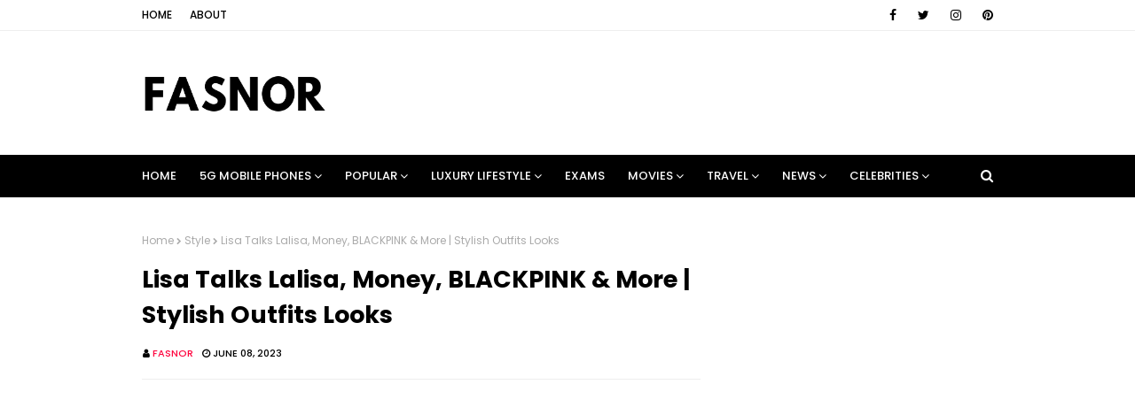

--- FILE ---
content_type: text/html; charset=UTF-8
request_url: https://www.fasnor.com/2023/06/lisa-talks-lalisa-money-blackpink-more.html
body_size: 44619
content:
<!DOCTYPE html>
<html class='ltr' dir='ltr' xmlns='http://www.w3.org/1999/xhtml' xmlns:b='http://www.google.com/2005/gml/b' xmlns:data='http://www.google.com/2005/gml/data' xmlns:expr='http://www.google.com/2005/gml/expr'>
<head>
<meta content='width=device-width, initial-scale=1, minimum-scale=1, maximum-scale=1' name='viewport'/>
<title>Lisa Talks Lalisa, Money, BLACKPINK &amp; More | Stylish Outfits Looks</title>
<meta content='text/html; charset=UTF-8' http-equiv='Content-Type'/>
<!-- Chrome, Firefox OS and Opera -->
<meta content='#efefef' name='theme-color'/>
<!-- Windows Phone -->
<meta content='#efefef' name='msapplication-navbutton-color'/>
<meta content='blogger' name='generator'/>
<link href='https://www.fasnor.com/favicon.ico' rel='icon' type='image/x-icon'/>
<link href='https://www.fasnor.com/2023/06/lisa-talks-lalisa-money-blackpink-more.html' rel='canonical'/>
<link rel="alternate" type="application/atom+xml" title="Fasnor is fashion and luxury lifestyle magazine. - Atom" href="https://www.fasnor.com/feeds/posts/default" />
<link rel="alternate" type="application/rss+xml" title="Fasnor is fashion and luxury lifestyle magazine. - RSS" href="https://www.fasnor.com/feeds/posts/default?alt=rss" />
<link rel="service.post" type="application/atom+xml" title="Fasnor is fashion and luxury lifestyle magazine. - Atom" href="https://www.blogger.com/feeds/9139320209231636023/posts/default" />

<link rel="alternate" type="application/atom+xml" title="Fasnor is fashion and luxury lifestyle magazine. - Atom" href="https://www.fasnor.com/feeds/6088820470588324517/comments/default" />
<!--Can't find substitution for tag [blog.ieCssRetrofitLinks]-->
<link href='https://i.ytimg.com/vi/KvampKnG1dU/hqdefault.jpg' rel='image_src'/>
<meta content='Celebrities,Celebrity Lifestyle, Fashion, Style, Fashion Trends,
Blackpink Lisa,Blackpink Lisa Street Style,Beauty & Makeup, Beauty Secrets,Makeup' name='description'/>
<meta content='https://www.fasnor.com/2023/06/lisa-talks-lalisa-money-blackpink-more.html' property='og:url'/>
<meta content='Lisa Talks Lalisa, Money, BLACKPINK &amp; More | Stylish Outfits Looks' property='og:title'/>
<meta content='Celebrities,Celebrity Lifestyle, Fashion, Style, Fashion Trends,
Blackpink Lisa,Blackpink Lisa Street Style,Beauty &amp; Makeup, Beauty Secrets,Makeup' property='og:description'/>
<meta content='https://lh3.googleusercontent.com/blogger_img_proxy/AEn0k_tUyRFjNeF2C9WAIEN1OF5Fv2ha15zejqY_OVXHNL0TXfFGH0ZAap6Pr6Z_RijOgCkXR9ORuyNmQOjLOs9gkHnE1WdhAiqdYsBVFm5ii3TyVbVwJg=w1200-h630-n-k-no-nu' property='og:image'/>
<!-- Google Fonts -->
<link href='//fonts.googleapis.com/css?family=Poppins:400,400i,500,500i,600,600i,700,700i' media='all' rel='stylesheet' type='text/css'/>
<link href='https://stackpath.bootstrapcdn.com/font-awesome/4.7.0/css/font-awesome.min.css' rel='stylesheet'/>
<!-- Google tag (gtag.js) -->
<script async='async' src='https://www.googletagmanager.com/gtag/js?id=G-1WGBC35TDE'></script>
<script>
  window.dataLayer = window.dataLayer || [];
  function gtag(){dataLayer.push(arguments);}
  gtag('js', new Date());

  gtag('config', 'G-1WGBC35TDE');
</script>
<!-- Template Style CSS -->
<meta content='ddc49e6905eb643b30b397453046dea9' name='p:domain_verify'/>
<script async='async' src='//pagead2.googlesyndication.com/pagead/js/adsbygoogle.js'></script>
<script>
  (adsbygoogle = window.adsbygoogle || []).push({
    google_ad_client: "ca-pub-4107036705569197",
    enable_page_level_ads: true
  });
</script>
<style id='page-skin-1' type='text/css'><!--
/*
-----------------------------------------------
Blogger Template Style
Name:        Cream
Version:     Free Version
Author:      Way2Themes
Author Url:  https://www.way2themes.com/
----------------------------------------------- */
a,abbr,acronym,address,applet,b,big,blockquote,body,caption,center,cite,code,dd,del,dfn,div,dl,dt,em,fieldset,font,form,h1,h2,h3,h4,h5,h6,html,i,iframe,img,ins,kbd,label,legend,li,object,p,pre,q,s,samp,small,span,strike,strong,sub,sup,table,tbody,td,tfoot,th,thead,tr,tt,u,ul,var{padding:0;border:0;outline:0;vertical-align:baseline;background:0 0;text-decoration:none}form,textarea,input,button{-webkit-appearance:none;-moz-appearance:none;appearance:none;border-radius:0}dl,ul{list-style-position:inside;font-weight:400;list-style:none}ul li{list-style:none}caption,th{text-align:center}img{border:none;position:relative}a,a:visited{text-decoration:none}.clearfix{clear:both}.section,.widget,.widget ul{margin:0;padding:0}a{color:#ff627d}a img{border:0}abbr{text-decoration:none}.CSS_LIGHTBOX{z-index:999999!important}.separator a{clear:none!important;float:none!important;margin-left:0!important;margin-right:0!important}#navbar-iframe,.widget-item-control,a.quickedit,.home-link,.feed-links{display:none!important}.center{display:table;margin:0 auto;position:relative}.widget > h2,.widget > h3{display:none}body{background:#efefef url() repeat fixed top left;background-color:#efefef;font-family:'Poppins',sans-serif;font-size:14px;font-weight:400;color:#000000;word-wrap:break-word;margin:0;padding:0}#outer-wrapper{margin:0 auto;background-color:#fff;box-shadow:0 0 5px rgba(0,0,0,.1)}.row{width:960px}#content-wrapper{margin:40px auto 0;overflow:hidden}#content-wrapper > .container{margin:0 -15px}#main-wrapper{float:left;overflow:hidden;width:66.66666667%;box-sizing:border-box;word-wrap:break-word;padding:0 15px;margin:0}#sidebar-wrapper{float:right;overflow:hidden;width:33.33333333%;box-sizing:border-box;word-wrap:break-word;padding:0 15px}.post-image-wrap{position:relative;display:block}.post-image-link,.about-author .avatar-container,.comments .avatar-image-container{background-color:rgba(155,155,155,0.07);color:transparent!important}.post-thumb{display:block;position:relative;width:100%;height:100%;object-fit:cover;z-index:1;transition:opacity .17s ease}.post-image-link:hover .post-thumb,.post-image-wrap:hover .post-image-link .post-thumb,.hot-item-inner:hover .post-image-link .post-thumb{opacity:.9}.post-title a{display:block}#top-bar{width:100%;height:34px;background-color:#fff;overflow:hidden;margin:0;border-bottom:1px solid #eee}#top-bar .container{margin:0 auto}.top-bar-nav{position:relative;float:left;display:block}.top-bar-nav .widget > .widget-title{display:none}.top-bar-nav ul li{float:left}.top-bar-nav ul li > a{height:34px;display:block;color:#000000;font-size:12px;font-weight:500;line-height:34px;text-transform:uppercase;margin:0 10px 0 0;padding:0 5px;transition:color .17s}.top-bar-nav ul li:first-child > a{padding:0 5px 0 0}.top-bar-nav ul > li:hover > a{color:#000000}.top-bar-social{position:relative;float:right;display:block}.top-bar-social .widget > .widget-title{display:none}.top-bar-social ul > li{float:left;display:inline-block}.top-bar-social ul > li > a{line-height:34px;display:block;color:#000000;text-decoration:none;font-size:14px;text-align:center;padding:0 7px;margin:0 0 0 10px;transition:color .17s}.top-bar-social ul > li:last-child > a{padding:0 0 0 7px}.top-bar-social ul > li:hover > a{color:#000000}.social a:before{display:inline-block;font-family:FontAwesome;font-style:normal;font-weight:400}.social .blogger a:before{content:"\f37d"}.social .facebook a:before{content:"\f09a"}.social .twitter a:before{content:"\f099"}.social .gplus a:before{content:"\f0d5"}.social .rss a:before{content:"\f09e"}.social .youtube a:before{content:"\f167"}.social .skype a:before{content:"\f17e"}.social .stumbleupon a:before{content:"\f1a4"}.social .tumblr a:before{content:"\f173"}.social .vk a:before{content:"\f189"}.social .stack-overflow a:before{content:"\f16c"}.social .github a:before{content:"\f09b"}.social .linkedin a:before{content:"\f0e1"}.social .dribbble a:before{content:"\f17d"}.social .soundcloud a:before{content:"\f1be"}.social .behance a:before{content:"\f1b4"}.social .digg a:before{content:"\f1a6"}.social .instagram a:before{content:"\f16d"}.social .pinterest a:before{content:"\f0d2"}.social .twitch a:before{content:"\f1e8"}.social .delicious a:before{content:"\f1a5"}.social .codepen a:before{content:"\f1cb"}.social .reddit a:before{content:"\f1a1"}.social .whatsapp a:before{content:"\f232"}.social .snapchat a:before{content:"\f2ac"}.social .email a:before{content:"\f0e0"}.social .external-link a:before{content:"\f35d"}.social-color .blogger a{background-color:#ff5722}.social-color .facebook a{background-color:#3b5999}.social-color .twitter a{background-color:#00acee}.social-color .gplus a{background-color:#db4a39}.social-color .youtube a{background-color:#f50000}.social-color .instagram a{background:linear-gradient(15deg,#ffb13d,#dd277b,#4d5ed4)}.social-color .pinterest a{background-color:#ca2127}.social-color .dribbble a{background-color:#ea4c89}.social-color .linkedin a{background-color:#0077b5}.social-color .tumblr a{background-color:#365069}.social-color .twitch a{background-color:#6441a5}.social-color .rss a{background-color:#ffc200}.social-color .skype a{background-color:#00aff0}.social-color .stumbleupon a{background-color:#eb4823}.social-color .vk a{background-color:#4a76a8}.social-color .stack-overflow a{background-color:#f48024}.social-color .github a{background-color:#24292e}.social-color .soundcloud a{background:linear-gradient(#ff7400,#ff3400)}.social-color .behance a{background-color:#191919}.social-color .digg a{background-color:#1b1a19}.social-color .delicious a{background-color:#0076e8}.social-color .codepen a{background-color:#000}.social-color .reddit a{background-color:#ff4500}.social-color .whatsapp a{background-color:#3fbb50}.social-color .snapchat a{background-color:#ffe700}.social-color .email a{background-color:#888}.social-color .external-link a{background-color:#000000}#header-wrap{position:relative;margin:0}.header-header{background-color:#fff;width:100%;height:90px;position:relative;overflow:hidden;padding:25px 0}.header-header .container{position:relative;margin:0 auto;padding:0}.header-logo{position:relative;float:left;width:auto;max-width:250px;max-height:60px;margin:0;padding:15px 0}.header-logo .header-image-wrapper{display:block}.header-logo img{max-width:100%;max-height:60px;margin:0}.header-logo h1{color:#000000;font-size:20px;line-height:1.4em;margin:0}.header-logo p{font-size:12px;margin:5px 0 0}.header-ads{position:relative;float:right}.header-ads .widget > .widget-title{display:none}.header-ads .widget{max-width:100%}.header-ads .widget .widget-content{width:728px;max-width:100%;max-height:90px;line-height:1}.header-menu{position:relative;width:100%;height:48px;background-color:#000000;z-index:10;font-size:13px;margin:0}.header-menu .container{position:relative;margin:0 auto;padding:0}#main-menu .widget,#main-menu .widget > .widget-title{display:none}#main-menu .show-menu{display:block}#main-menu{position:relative;height:48px;z-index:15}#main-menu ul > li{float:left;position:relative;margin:0;padding:0;transition:background .17s}#main-menu ul > li > a{position:relative;color:#ffffff;font-size:13px;font-weight:500;text-transform:uppercase;line-height:48px;display:inline-block;margin:0;padding:0 13px;transition:color .17s ease}#main-menu ul#main-menu-nav > li:first-child > a{padding:0 13px 0 0}#main-menu ul > li:hover > a{color:#fff}#main-menu ul > li > ul{position:absolute;float:left;left:0;top:48px;width:180px;background-color:#000000;z-index:99999;margin:0;padding:0;box-shadow:0 3px 5px rgba(0,0,0,0.2);visibility:hidden;opacity:0}#main-menu ul > li > ul > li > ul{position:absolute;float:left;top:0;left:100%;margin:0}#main-menu ul > li > ul > li{display:block;float:none;position:relative;transition:all .17s ease}#main-menu ul > li > ul > li a{display:block;height:36px;font-size:12px;color:#fff;line-height:36px;box-sizing:border-box;margin:0;padding:0 15px;transition:all .17s ease}#main-menu ul > li > ul > li:hover{background-color:rgba(0,0,0,0.2)}#main-menu ul > li > ul > li:hover > a{color:#000000}#main-menu ul > li.has-sub > a:after{content:'\f107';float:right;font-family:FontAwesome;font-size:14px;font-weight:400;margin:0 0 0 3px}#main-menu ul > li > ul > li.has-sub > a:after{content:'\f105';float:right;margin:0}#main-menu .mega-menu{position:static!important}#main-menu .mega-menu > ul{width:100%;box-sizing:border-box;padding:20px 10px}#main-menu .mega-menu > ul.mega-menu-inner{overflow:hidden}#main-menu ul > li:hover > ul,#main-menu ul > li > ul > li:hover > ul{visibility:visible;opacity:1}#main-menu ul ul{transition:all .17s ease}.mega-menu-inner .mega-item{float:left;width:25%;box-sizing:border-box;padding:0 10px}.mega-menu-inner .mega-content{position:relative;width:100%;overflow:hidden;padding:0}.mega-content .post-image-wrap{width:100%;height:140px;overflow:hidden}.mega-content .post-image-link{width:100%;height:100%;z-index:1;display:block;position:relative;overflow:hidden}.mega-content .post-title{position:relative;font-size:14px;font-weight:500;line-height:1.5em;margin:7px 0 5px}.mega-content .post-title a{display:block;color:#fff;transition:color .17s}.mega-content:hover .post-title a{color:#ff627d}.mega-content .post-meta{color:#aaa}.no-posts{float:left;width:100%;height:100px;line-height:100px;text-align:center}.mega-menu .no-posts{line-height:60px;color:#000000}.show-search,.hide-search{position:absolute;right:0;top:0;display:block;width:48px;height:48px;line-height:48px;z-index:20;color:#ffffff;font-size:15px;text-align:right;cursor:pointer;transition:color .17s ease}.show-search:before{content:"\f002";font-family:FontAwesome;font-weight:400}.hide-search:before{content:"\f00d";font-family:FontAwesome;font-weight:400}.show-search:hover,.hide-search:hover{color:#fff}#nav-search{display:none;position:absolute;left:0;top:0;width:100%;height:48px;z-index:99;background-color:#000000;box-sizing:border-box;padding:0}#nav-search .search-form{width:100%;height:48px;background-color:rgba(0,0,0,0);line-height:48px;overflow:hidden;padding:0}#nav-search .search-input{width:100%;height:48px;font-family:inherit;color:#ffffff;margin:0;padding:0 70px 0 0;background-color:rgba(0,0,0,0);font-size:14px;font-weight:400;box-sizing:border-box;border:0}#nav-search .search-input:focus{color:#ffffff;outline:none}.slide-menu-toggle{display:none;position:absolute;line-height:48px;height:48px;width:48px;top:0;left:0;font-family:FontAwesome;color:#fff;font-size:17px;font-weight:400;text-align:left;cursor:pointer;z-index:4;padding:0}.slide-menu-toggle:before{content:"\f0c9"}.nav-active .slide-menu-toggle:before{content:"\f00d"}.mobile-menu{display:none;position:absolute;top:48px;left:0;width:100%;background-color:#000000;box-sizing:border-box;padding:20px;border-top:1px solid rgba(255,255,255,0.08);visibility:hidden;opacity:0;transform-origin:0 0;transform:scaleY(0);transition:all .17s ease}.nav-active .mobile-menu{visibility:visible;opacity:1;transform:scaleY(1)}.mobile-menu > ul{margin:0}.mobile-menu .m-sub{display:none;padding:0}.mobile-menu ul li{position:relative;display:block;overflow:hidden;float:left;width:100%;font-size:13px;font-weight:500;text-transform:uppercase;line-height:38px;margin:0;padding:0}.mobile-menu > ul li ul{overflow:hidden}.mobile-menu ul li a{color:#fff;padding:0;display:block;transition:all .17s ease}.mobile-menu ul li.has-sub .submenu-toggle{position:absolute;top:0;right:0;color:#fff;cursor:pointer}.mobile-menu ul li.has-sub .submenu-toggle:after{content:'\f105';font-family:FontAwesome;font-weight:400;float:right;width:34px;font-size:16px;text-align:center;transition:all .17s ease}.mobile-menu ul li.has-sub.show > .submenu-toggle:after{transform:rotate(90deg)}.mobile-menu > ul > li > ul > li > a{color:#fff;opacity:.7;padding:0 0 0 15px}.mobile-menu > ul > li > ul > li > ul > li > a{color:#fff;opacity:.7;padding:0 0 0 30px}.mobile-menu ul li a:hover,.mobile-menu ul > li > .submenu-toggle:hover{color:#000000}.post-meta{overflow:hidden;color:#000000;font-size:11px;font-weight:500;text-transform:uppercase;padding:0 1px}.post-meta .post-author,.post-meta .post-date{float:left;display:inline-block;margin:0 10px 0 0}.post-meta .post-author:before,.post-meta .post-date:before{font-family:FontAwesome;font-weight:400;margin:0 3px 0 0}.post-meta .post-author:before{content:'\f007'}.post-meta .post-date:before{content:'\f017'}.post-meta a{color:#000000;transition:color .17s}.post-meta a:hover{color:#000000}#hot-wrapper{margin:0 auto}#hot-section .widget,#hot-section .widget > .widget-title{display:none}#hot-section .show-hot{display:block!important}#hot-section .show-hot .widget-content{position:relative;overflow:hidden;height:360px;margin:40px 0 0}.hot-loader{position:relative;height:100%;overflow:hidden;display:block}.hot-loader:after{content:'';position:absolute;top:50%;left:50%;width:26px;height:26px;margin:-15px 0 0 -15px;border:2px solid #ddd;border-left-color:#000000;border-top-color:#000000;border-radius:100%;animation:spinner .8s infinite linear;transform-origin:center}@-webkit-keyframes spinner {0%{-webkit-transform:rotate(0deg);transform:rotate(0deg)}to{-webkit-transform:rotate(1turn);transform:rotate(1turn)}}@keyframes spinner {0%{-webkit-transform:rotate(0deg);transform:rotate(0deg)}to{-webkit-transform:rotate(1turn);transform:rotate(1turn)}}ul.hot-posts{position:relative;overflow:hidden;height:360px;margin:0 -5px}.hot-posts .hot-item{position:relative;float:left;width:25%;height:175px;overflow:hidden;box-sizing:border-box;padding:0 5px}.hot-posts .hot-item.item-0{width:50%;height:360px}.hot-posts .hot-item.item-1,.hot-posts .hot-item.item-2{margin:0 0 10px}.hot-item-inner{position:relative;float:left;width:100%;height:100%;overflow:hidden;display:block}.hot-posts .post-image-link{width:100%;height:100%;position:relative;overflow:hidden;display:block}.hot-posts .post-info{position:absolute;bottom:0;left:0;width:100%;background-image:linear-gradient(rgba(0,0,0,0),#000);overflow:hidden;z-index:5;box-sizing:border-box;padding:20px}.hot-posts .post-title{font-size:14px;font-weight:500;display:block;line-height:1.5em;margin:10px 0 5px}.hot-posts .item-0 .post-title{font-size:21px;margin:10px 0}.hot-posts .post-title a{color:#fff;display:block}.hot-posts .post-meta,.hot-posts .post-meta a{color:#fff}.show-hot .no-posts{position:absolute;top:calc(50% - 50px);left:0;width:100%}.queryMessage{overflow:hidden;background-color:#f2f2f2;color:#000000;font-size:13px;font-weight:400;padding:8px 10px;margin:0 0 25px}.queryMessage .query-info{margin:0 5px}.queryMessage .search-query,.queryMessage .search-label{font-weight:700;text-transform:uppercase}.queryMessage .search-query:before,.queryMessage .search-label:before{content:"\201c"}.queryMessage .search-query:after,.queryMessage .search-label:after{content:"\201d"}.queryMessage a.show-more{float:right;color:#ff627d;text-decoration:underline;transition:opacity .17s}.queryMessage a.show-more:hover{opacity:.8}.queryEmpty{font-size:13px;font-weight:400;padding:10px 0;margin:0 0 25px;text-align:center}.title-wrap{position:relative;float:left;width:100%;height:32px;background-color:#000000;display:block;margin:0 0 20px}.title-wrap > h3{position:relative;display:block;height:32px;font-size:12px;color:#fff;font-weight:500;line-height:32px;text-align:center;text-transform:uppercase;padding:0;margin:0}.custom-widget li{overflow:hidden;margin:20px 0 0}.custom-widget li:first-child{padding:0;margin:0;border:0}.custom-widget .post-image-link{position:relative;width:80px;height:70px;float:left;overflow:hidden;display:block;vertical-align:middle;margin:0 12px 0 0}.custom-widget .post-info{overflow:hidden}.custom-widget .post-title{overflow:hidden;font-size:13px;font-weight:500;line-height:1.5em;margin:0 0 3px}.custom-widget .post-title a{display:block;color:#000000;transition:color .17s}.custom-widget li:hover .post-title a{color:#ff627d}.index-post-wrap{position:relative;float:left;width:100%}.blog-post{display:block;overflow:hidden;word-wrap:break-word}.home-title{position:relative;font-size:15px;color:#000000;font-weight:500;line-height:15px;text-transform:uppercase;margin:0 0 20px}.home-title:before{content:'';position:absolute;z-index:1}.home-title span{position:relative;z-index:5}.grid-posts{display:flex;flex-wrap:wrap;margin:0 -15px}.index-post{display:block;width:50%;box-sizing:border-box;padding:0 15px;margin:0 0 40px}.index-post .post-image-wrap{float:left;width:100%;height:180px;overflow:hidden;margin:0 0 10px}.index-post .post-image-wrap .post-image-link{width:100%;height:100%;position:relative;display:block;z-index:1;overflow:hidden}.post-tag{position:absolute;top:20px;left:20px;height:18px;z-index:5;background-color:#000000;color:#fff;font-size:10px;line-height:18px;font-weight:500;text-transform:uppercase;padding:0 7px}.index-post .post-info{float:left;width:100%;overflow:hidden}.index-post .post-info > h2{font-size:19px;font-weight:500;line-height:1.5em;text-decoration:none;margin:0}.index-post .post-info > h2 > a{display:block;color:#000000;transition:color .17s}.index-post .post-info > h2:hover > a{color:#ff627d}.widget iframe,.widget img{max-width:100%}.date-header{display:block;overflow:hidden;font-weight:400;margin:0!important;padding:0}.index-post .post-meta{margin:10px 0 0}.post-snippet{position:relative;display:block;overflow:hidden;font-size:13px;line-height:1.6em;font-weight:400;margin:7px 0 0}a.read-more{display:inline-block;color:#000000;font-size:13px;font-weight:500;text-transform:uppercase;margin:15px 0 0;transition:color .17s ease}a.read-more:after{content:'\f178';font-family:FontAwesome;font-weight:400;margin:0 0 0 5px}a.read-more:hover{color:#000000}#breadcrumb{font-size:12px;font-weight:400;color:#aaa;margin:0 0 15px}#breadcrumb a{color:#aaa;transition:color .17s}#breadcrumb a:hover{color:#ff627d}#breadcrumb a,#breadcrumb em{display:inline-block}#breadcrumb .delimiter:after{content:'\f054';font-family:FontAwesome;font-size:8px;font-weight:400;font-style:normal;vertical-align:middle;margin:0 3px}.item-post h1.post-title{color:#000000;font-size:27px;line-height:1.5em;font-weight:700;position:relative;display:block;margin:0 0 15px;padding:0}.static_page .item-post h1.post-title{margin:0}.item-post .post-body{width:100%;font-size:15px;line-height:1.5em;overflow:hidden;padding:20px 0 0;margin:20px 0 0;border-top:1px solid #eee}.item-post .post-outer{padding:0}.item-post .post-body img{max-width:100%}.main .widget{margin:0}.main .Blog{border-bottom-width:0}.post-footer{position:relative;float:left;width:100%;margin:20px 0 0}.inline-ad{position:relative;display:block;max-height:60px;margin:0 0 30px}.inline-ad > ins{display:block!important;margin:0 auto!important}.item .inline-ad{float:left;width:100%;margin:20px 0 0}.item-post-wrap > .inline-ad{margin:0 0 20px}.post-labels{overflow:hidden;height:auto;position:relative;margin:0 0 20px;padding:0}.post-labels span,.post-labels a{float:left;height:22px;background-color:#f2f2f2;color:#000000;font-size:12px;line-height:22px;font-weight:400;margin:0;padding:0 10px}.post-labels span{background-color:#000000;color:#fff}.post-labels a{margin:0 0 0 5px;transition:all .17s ease}.post-labels a:hover{background-color:#000000;color:#fff;border-color:#000000}.post-reactions{height:28px;display:block;margin:0 0 15px}.post-reactions span{float:left;color:#000000;font-size:11px;line-height:25px;text-transform:uppercase;font-weight:500}.reactions-inner{float:left;margin:0;height:28px}.post-share{position:relative;overflow:hidden;line-height:0;margin:0 0 30px}ul.share-links{position:relative}.share-links li{width:70px;float:left;box-sizing:border-box;margin:0 5px 0 0}.share-links li a{float:left;display:inline-block;cursor:pointer;width:100%;height:32px;line-height:32px;color:#fff;font-weight:400;font-size:15px;text-align:center;box-sizing:border-box;opacity:1;transition:all .17s ease}.share-links li a:hover{opacity:.8}ul.post-nav{position:relative;overflow:hidden;display:block;margin:0 0 30px}.post-nav li{display:inline-block;width:50%}.post-nav .post-prev{float:left;text-align:left;box-sizing:border-box;padding:0 10px}.post-nav .post-next{float:right;text-align:right;box-sizing:border-box;padding:0 10px}.post-nav li a{color:#000000;line-height:1.4em;display:block;overflow:hidden;transition:color .17s}.post-nav li:hover a{color:#ff627d}.post-nav li span{display:block;font-size:11px;color:#aaa;font-weight:700;text-transform:uppercase;padding:0 0 2px}.post-nav .post-prev span:before{content:"\f053";float:left;font-family:FontAwesome;font-size:10px;font-weight:400;text-transform:none;margin:0 2px 0 0}.post-nav .post-next span:after{content:"\f054";float:right;font-family:FontAwesome;font-size:10px;font-weight:400;text-transform:none;margin:0 0 0 2px}.post-nav p{font-size:12px;font-weight:400;line-height:1.4em;margin:0}.post-nav .post-nav-active p{color:#aaa}.about-author{position:relative;display:block;overflow:hidden;background-color:#f9f9f9;padding:20px;margin:0 0 30px}.about-author .avatar-container{position:relative;float:left;width:80px;height:80px;background-color:rgba(255,255,255,0.05);overflow:hidden;margin:0 15px 0 0}.about-author .author-avatar{float:left;width:100%;height:100%}.author-name{overflow:hidden;display:inline-block;font-size:12px;font-weight:500;text-transform:uppercase;line-height:14px;margin:7px 0 3px}.author-name span{color:#000000}.author-name a{color:#000000;transition:opacity .17s}.author-name a:hover{opacity:.8}.author-description{display:block;overflow:hidden;font-size:12px;font-weight:400;line-height:1.6em}.author-description a:hover{text-decoration:underline}#related-wrap{overflow:hidden;margin:0 0 30px}#related-wrap .related-tag{display:none}.related-ready{float:left;width:100%}.related-ready .loader{height:178px}ul.related-posts{position:relative;overflow:hidden;margin:0 -10px;padding:0}.related-posts .related-item{width:33.33333333%;position:relative;overflow:hidden;float:left;display:block;box-sizing:border-box;padding:0 10px;margin:0}.related-posts .post-image-link{width:100%;height:130px;position:relative;overflow:hidden;display:block}.related-posts .post-title{font-size:13px;font-weight:400;line-height:1.5em;display:block;margin:7px 0 5px}.related-posts .post-title a{color:#000000;transition:color .17s}.related-posts .related-item:hover .post-title a{color:#ff627d}#blog-pager{float:left;width:100%;overflow:hidden;clear:both;margin:0 0 40px}.blog-pager a,.blog-pager span{float:left;display:block;min-width:36px;height:36px;background-color:#f2f2f2;color:#000000;font-size:12px;font-weight:500;line-height:36px;text-align:center;box-sizing:border-box;padding:0 10px;margin:0 5px 0 0;border-radius:36px;transition:all .17s ease}.blog-pager span.page-dots{min-width:20px;background-color:#fff;font-size:16px;color:#000000;font-weight:400;line-height:32px;padding:0}.blog-pager .page-of{display:none;width:auto;float:right;border-color:rgba(0,0,0,0);margin:0}.blog-pager .page-active,.blog-pager a:hover{background-color:#000000;color:#fff;border-color:#000000}.blog-pager .page-prev:before,.blog-pager .page-next:before{font-family:FontAwesome;font-size:11px;font-weight:400}.blog-pager .page-prev:before{content:'\f053'}.blog-pager .page-next:before{content:'\f054'}.blog-pager .blog-pager-newer-link,.blog-pager .blog-pager-older-link{float:left;display:inline-block;width:auto;padding:0 10px;margin:0}.blog-pager .blog-pager-older-link{float:right}.archive #blog-pager,.home .blog-pager .blog-pager-newer-link,.home .blog-pager .blog-pager-older-link{display:none}.blog-post-comments{display:none;margin:0 0 30px}.blog-post-comments .comments-title{margin:0 0 20px}.comments-system-disqus .comments-title,.comments-system-facebook .comments-title{margin:0}#comments{margin:0}#gpluscomments{float:left!important;width:100%!important;margin:0 0 25px!important}#gpluscomments iframe{float:left!important;width:100%}.comments{display:block;clear:both;margin:0;color:#000000}.comments .comment-thread > ol{padding:0}.comments > h3{font-size:13px;font-weight:400;font-style:italic;padding-top:1px}.comments .comments-content .comment{list-style:none;margin:0;padding:0 0 8px}.comments .comments-content .comment:first-child{padding-top:0}.facebook-tab,.fb_iframe_widget_fluid span,.fb_iframe_widget iframe{width:100%!important}.comments .item-control{position:static}.comments .avatar-image-container{float:left;overflow:hidden;position:absolute}.comments .avatar-image-container,.comments .avatar-image-container img{height:35px;max-height:35px;width:35px;max-width:35px;border-radius:100%}.comments .comment-block{overflow:hidden;padding:0 0 10px}.comments .comment-block,.comments .comments-content .comment-replies{margin:0 0 0 50px}.comments .comments-content .inline-thread{padding:0}.comments .comment-actions{float:left;width:100%;position:relative;margin:0}.comments .comments-content .comment-header{font-size:15px;display:block;overflow:hidden;clear:both;margin:0 0 3px;padding:0 0 5px;border-bottom:1px dashed #d6d6d6}.comments .comments-content .comment-header a{color:#000000;transition:color .17s}.comments .comments-content .comment-header a:hover{color:#ff627d}.comments .comments-content .user{font-style:normal;font-weight:500;display:block}.comments .comments-content .icon.blog-author{display:none}.comments .comments-content .comment-content{float:left;font-size:13px;color:#5E5E5E;font-weight:400;text-align:left;line-height:1.4em;margin:5px 0 9px}.comments .comment .comment-actions a{margin-right:5px;padding:2px 5px;color:#000000;font-weight:400;background-color:#f2f2f2;font-size:10px;transition:all .17s ease}.comments .comment .comment-actions a:hover{color:#fff;background-color:#000000;border-color:#000000;text-decoration:none}.comments .comments-content .datetime{float:left;font-size:11px;font-weight:400;color:#aaa;position:relative;padding:0 1px;margin:4px 0 0;display:block}.comments .comments-content .datetime a,.comments .comments-content .datetime a:hover{color:#aaa}.comments .thread-toggle{margin-bottom:4px}.comments .thread-toggle .thread-arrow{height:7px;margin:0 3px 2px 0}.comments .thread-count a,.comments .continue a{transition:opacity .17s}.comments .thread-count a:hover,.comments .continue a:hover{opacity:.8}.comments .thread-expanded{padding:5px 0 0}.comments .thread-chrome.thread-collapsed{display:none}.thread-arrow:before{content:'';font-family:FontAwesome;color:#000000;font-weight:400;margin:0 2px 0 0}.comments .thread-expanded .thread-arrow:before{content:'\f0d7'}.comments .thread-collapsed .thread-arrow:before{content:'\f0da'}.comments .comments-content .comment-thread{margin:0}.comments .continue a{padding:0 0 0 60px;font-weight:400}.comments .comments-content .loadmore.loaded{margin:0;padding:0}.comments .comment-replybox-thread{margin:0}.comments .comments-content .loadmore,.comments .comments-content .loadmore.loaded{display:none}#comment-editor{margin:0 0 20px}.post-body h1,.post-body h2,.post-body h3,.post-body h4,.post-body h5,.post-body h6{color:#000000;font-weight:700;margin:0 0 15px}.post-body h1,.post-body h2{font-size:24px}.post-body h3{font-size:21px}.post-body h4{font-size:18px}.post-body h5{font-size:16px}.post-body h6{font-size:13px}blockquote{font-style:italic;padding:10px;margin:0;border-left:4px solid #000000}blockquote:before,blockquote:after{display:inline-block;font-family:FontAwesome;font-style:normal;font-weight:400;color:#aaa;line-height:1}blockquote:before{content:'\f10d';margin:0 10px 0 0}blockquote:after{content:'\f10e';margin:0 0 0 10px}.widget .post-body ul,.widget .post-body ol{line-height:1.5;font-weight:400}.widget .post-body li{margin:5px 0;padding:0;line-height:1.5}.post-body ul{padding:0 0 0 20px}.post-body ul li:before{content:"\f105";font-family:FontAwesome;font-size:13px;font-weight:400;margin:0 5px 0 0}.post-body u{text-decoration:underline}.post-body a{transition:color .17s ease;color:#000000}.post-body strike{text-decoration:line-through}.contact-form{overflow:hidden}.contact-form .widget-title{display:none}.contact-form .contact-form-name{width:calc(50% - 5px)}.contact-form .contact-form-email{width:calc(50% - 5px);float:right}.sidebar .widget{position:relative;overflow:hidden;background-color:#fff;box-sizing:border-box;padding:0;margin:0 0 35px}.sidebar .widget-title{position:relative;float:left;width:100%;height:32px;background-color:#000000;display:block;margin:0 0 20px}.sidebar .widget-title > h3{position:relative;display:block;height:32px;font-size:12px;color:#fff;font-weight:500;line-height:32px;text-align:center;text-transform:uppercase;padding:0 15px;margin:0;border-radius:2px 2px 0 0}.sidebar .widget-content{float:left;width:100%;margin:0}ul.social-counter{margin:0 -5px}.social-counter li{float:left;width:25%;box-sizing:border-box;padding:0 5px;margin:10px 0 0}.social-counter li:nth-child(1),.social-counter li:nth-child(2),.social-counter li:nth-child(3),.social-counter li:nth-child(4){margin-top:0}.social-counter li a{display:block;height:40px;font-size:22px;color:#000000;text-align:center;line-height:40px;border:1px solid #eee;transition:color .17s}.social-counter li a:hover{color:#000000}.list-label li{position:relative;display:block;padding:7px 0;border-top:1px dotted #ebebeb}.list-label li:first-child{padding-top:0;border-top:0}.list-label li:last-child{padding-bottom:0;border-bottom:0}.list-label li a{display:block;color:#000000;font-size:12px;font-weight:400;text-transform:capitalize;transition:color .17s}.list-label li a:before{content:"\f054";float:left;color:#000000;font-weight:400;font-family:FontAwesome;font-size:6px;margin:6px 3px 0 0;transition:color .17s}.list-label li a:hover{color:#ff627d}.list-label .label-count{position:relative;float:right;width:16px;height:16px;background-color:#000000;color:#fff;font-size:11px;font-weight:400;text-align:center;line-height:16px}.cloud-label li{position:relative;float:left;margin:0 5px 5px 0}.cloud-label li a{display:block;height:26px;color:#000000;font-size:12px;line-height:26px;font-weight:400;padding:0 10px;border:1px solid #eee;transition:all .17s ease}.cloud-label li a:hover{color:#fff;background-color:#000000;border-color:#000000}.cloud-label .label-count{display:none}.sidebar .FollowByEmail > .widget-title > h3{margin:0}.FollowByEmail .widget-content{position:relative;overflow:hidden;background-color:#fff;text-align:center;font-weight:400;box-sizing:border-box;padding:20px;border-radius:2px;border:1px solid #eee}.FollowByEmail .widget-content > h3{font-size:18px;color:#000000;font-weight:500;text-transform:uppercase;margin:0 0 13px}.FollowByEmail .before-text{font-size:13px;line-height:1.5em;margin:0 0 15px;display:block;padding:0 10px;overflow:hidden}.FollowByEmail .widget-content:after{content:'\f0e0';position:absolute;right:-15px;top:-15px;font-family:FontAwesome;font-size:50px;color:#000000;opacity: .5;transform:rotate(21deg)}.FollowByEmail .follow-by-email-inner{position:relative}.FollowByEmail .follow-by-email-inner .follow-by-email-address{width:100%;height:32px;color:#000000;font-size:11px;font-family:inherit;padding:0 10px;margin:0 0 10px;box-sizing:border-box;border:1px solid #eee;transition:ease .17s}.FollowByEmail .follow-by-email-inner .follow-by-email-submit{width:100%;height:32px;font-family:inherit;font-size:11px;color:#fff;background-color:#000000;text-transform:uppercase;text-align:center;font-weight:500;cursor:pointer;margin:0;border:0;transition:opacity .17s ease}.FollowByEmail .follow-by-email-inner .follow-by-email-submit:hover{opacity:.85}#ArchiveList ul.flat li{color:#000000;font-size:13px;font-weight:400;padding:7px 0;border-bottom:1px dotted #eaeaea}#ArchiveList ul.flat li:first-child{padding-top:0}#ArchiveList ul.flat li:last-child{padding-bottom:0;border-bottom:0}#ArchiveList .flat li > a{display:block;color:#000000;transition:color .17s}#ArchiveList .flat li > a:hover{color:#ff627d}#ArchiveList .flat li > a:before{content:"\f054";float:left;color:#161619;font-weight:400;font-family:FontAwesome;font-size:6px;margin:6px 3px 0 0;display:inline-block;transition:color .17s}#ArchiveList .flat li > a > span{position:relative;float:right;width:16px;height:16px;background-color:#000000;color:#fff;font-size:11px;font-weight:400;text-align:center;line-height:16px}.PopularPosts .post{overflow:hidden;margin:20px 0 0}.PopularPosts .post:first-child{padding:0;margin:0;border:0}.PopularPosts .post-image-link{position:relative;width:80px;height:70px;float:left;overflow:hidden;display:block;vertical-align:middle;margin:0 12px 0 0}.PopularPosts .post-info{overflow:hidden}.PopularPosts .post-title{font-size:13px;font-weight:500;line-height:1.5em;margin:0 0 3px}.PopularPosts .post-title a{display:block;color:#000000;transition:color .17s}.PopularPosts .post:hover .post-title a{color:#ff627d}.PopularPosts .post-date:before{font-size:10px}.FeaturedPost .post-image-link{display:block;position:relative;width:100%;height:180px;overflow:hidden;margin:0 0 10px}.FeaturedPost .post-title{font-size:16px;overflow:hidden;font-weight:400;line-height:1.5em;margin:0 0 5px}.FeaturedPost .post-title a{color:#000000;display:block;transition:color .17s ease}.FeaturedPost .post-title a:hover{color:#ff627d}.Text{font-size:13px}.contact-form-widget form{font-weight:400}.contact-form-name{float:left;width:100%;height:30px;font-family:inherit;font-size:13px;line-height:30px;box-sizing:border-box;padding:5px 10px;margin:0 0 10px;border:1px solid #ebebeb;border-radius:2px}.contact-form-email{float:left;width:100%;height:30px;font-family:inherit;font-size:13px;line-height:30px;box-sizing:border-box;padding:5px 10px;margin:0 0 10px;border:1px solid #ebebeb;border-radius:2px}.contact-form-email-message{float:left;width:100%;font-family:inherit;font-size:13px;box-sizing:border-box;padding:5px 10px;margin:0 0 10px;border:1px solid #ebebeb;border-radius:2px}.contact-form-button-submit{float:left;width:100%;height:30px;background-color:#000000;font-size:13px;color:#fff;line-height:30px;cursor:pointer;box-sizing:border-box;padding:0 10px;margin:0;border:0;border-radius:2px;transition:background .17s ease}.contact-form-button-submit:hover{background-color:#000000}.contact-form-error-message-with-border{float:left;width:100%;background-color:#fbe5e5;font-size:11px;text-align:center;line-height:11px;padding:3px 0;margin:10px 0;box-sizing:border-box;border:1px solid #fc6262}.contact-form-success-message-with-border{float:left;width:100%;background-color:#eaf6ff;font-size:11px;text-align:center;line-height:11px;padding:3px 0;margin:10px 0;box-sizing:border-box;border:1px solid #5ab6f9}.contact-form-cross{margin:0 0 0 3px}.contact-form-error-message,.contact-form-success-message{margin:0}.BlogSearch .search-input{float:left;width:75%;height:30px;background-color:#fff;font-weight:400;font-size:13px;line-height:30px;box-sizing:border-box;padding:5px 10px;border:1px solid #ebebeb;border-right-width:0;border-radius:2px 0 0 2px}.BlogSearch .search-action{float:right;width:25%;height:30px;font-family:inherit;font-size:13px;line-height:30px;cursor:pointer;box-sizing:border-box;background-color:#000000;color:#fff;padding:0 5px;border:0;border-radius:0 2px 2px 0;transition:background .17s ease}.BlogSearch .search-action:hover{background-color:#000000}.Profile .profile-img{float:left;width:80px;height:80px;margin:0 15px 0 0;transition:all .17s ease}.Profile .profile-datablock{margin:0}.Profile .profile-data .g-profile{display:block;font-size:18px;color:#000000;font-weight:700;margin:0 0 5px;transition:color .17s ease}.Profile .profile-data .g-profile:hover{color:#ff627d}.Profile .profile-info > .profile-link{color:#000000;font-size:11px;margin:5px 0 0;transition:color .17s ease}.Profile .profile-info > .profile-link:hover{color:#ff627d}.Profile .profile-datablock .profile-textblock{display:none}.common-widget .LinkList ul li,.common-widget .PageList ul li{width:calc(50% - 5px);padding:7px 0 0}.common-widget .LinkList ul li:nth-child(odd),.common-widget .PageList ul li:nth-child(odd){float:left}.common-widget .LinkList ul li:nth-child(even),.common-widget .PageList ul li:nth-child(even){float:right}.common-widget .LinkList ul li a,.common-widget .PageList ul li a{display:block;color:#000000;font-size:13px;font-weight:400;transition:color .17s ease}.common-widget .LinkList ul li a:hover,.common-widget .PageList ul li a:hover{color:#ff627d}.common-widget .LinkList ul li:first-child,.common-widget .LinkList ul li:nth-child(2),.common-widget .PageList ul li:first-child,.common-widget .PageList ul li:nth-child(2){padding:0}#footer-wrapper{background-color:#000000}#footer-wrapper .container{position:relative;overflow:hidden;margin:0 auto;padding:25px 0}.footer-widgets-wrap{position:relative;display:flex;margin:0 -15px}#footer-wrapper .footer{display:inline-block;float:left;width:33.33333333%;box-sizing:border-box;padding:0 15px}#footer-wrapper .footer .widget{float:left;width:100%;padding:0;margin:25px 0 0}#footer-wrapper .footer .Text{margin:10px 0 0}#footer-wrapper .footer .widget:first-child{margin:0}.footer .widget > .widget-title > h3{position:relative;color:#ffffff;font-size:14px;line-height:14px;font-weight:500;text-transform:uppercase;margin:0 0 25px}.footer .custom-widget .post-title a,.footer .PopularPosts .post-title a,.footer .FeaturedPost .post-title a,.footer .LinkList ul li a,.footer .PageList ul li a,.footer .Profile .profile-data .g-profile,.footer .Profile .profile-info > .profile-link{color:#ffffff}.footer .custom-widget .post-title a:hover,.footer .PopularPosts .post-title a:hover,.footer .FeaturedPost .post-title a:hover,.footer .LinkList ul li a:hover,.footer .PageList ul li a:hover,.footer .Profile .profile-data .g-profile:hover,.footer .Profile .profile-info > .profile-link:hover{color:#ff627d}.footer .no-posts{color:#ffffff}.footer .post-meta{color:#aaa}.footer .FollowByEmail .widget-content > h3{color:#ffffff}.footer .FollowByEmail .widget-content{background-color:rgba(255,255,255,0.05);border-color:rgba(255,255,255,0.05)}.footer .FollowByEmail .before-text,#footer-wrapper .footer .Text{color:#aaa}.footer .FollowByEmail .follow-by-email-inner .follow-by-email-submit:hover{background:#000000}.footer .FollowByEmail .follow-by-email-inner .follow-by-email-address{background-color:rgba(255,255,255,0.05);color:#ffffff;border-color:rgba(255,255,255,0.05)}.footer #ArchiveList .flat li > a{color:#ffffff}.footer .list-label li,.footer .BlogArchive #ArchiveList ul.flat li{border-color:rgba(255,255,255,0.05)}.footer .list-label li:first-child{padding-top:0}.footer .list-label li a,.footer .list-label li a:before,.footer #ArchiveList .flat li > a,.footer #ArchiveList .flat li > a:before{color:#ffffff}.footer .list-label li > a:hover,.footer #ArchiveList .flat li > a:hover{color:#ff627d}.footer .list-label .label-count,.footer #ArchiveList .flat li > a > span{background-color:rgba(255,255,255,0.05);color:#ffffff}.footer .cloud-label li a{border-color:rgba(255,255,255,0.05);color:#ffffff}.footer .cloud-label li a:hover{background-color:#000000;color:#fff}.footer .BlogSearch .search-input{background-color:rgba(255,255,255,0.05);color:#ffffff;border-color:rgba(255,255,255,0.05)}.footer .contact-form-name,.footer .contact-form-email,.footer .contact-form-email-message{background-color:rgba(255,255,255,0.05);color:#ffffff;border-color:rgba(255,255,255,0.05)}.footer .BlogSearch .search-action:hover,.footer .FollowByEmail .follow-by-email-inner .follow-by-email-submit:hover,.footer .contact-form-button-submit:hover{background-color:rgba(0,0,0,0.3)}#sub-footer-wrapper{background-color:rgba(0,0,0,0.2);color:#ffffff;display:block;padding:0;width:100%;overflow:hidden}#sub-footer-wrapper .container{overflow:hidden;margin:0 auto;padding:10px 0}#sub-footer-wrapper .copyright-area{font-size:12px;display:block;height:34px;line-height:34px;text-align:center;text-transform:uppercase;font-weight:400}#sub-footer-wrapper .copyright-area a{color:#000000;transition:color .17s}.hidden-widgets{display:none;visibility:hidden}.back-top{display:none;z-index:1010;width:32px;height:32px;position:fixed;bottom:25px;right:25px;cursor:pointer;overflow:hidden;font-size:13px;color:#fff;text-align:center;line-height:32px}.back-top:before{content:'';position:absolute;top:0;left:0;right:0;bottom:0;background-color:#000000;opacity:.5;transition:opacity .17s ease}.back-top:after{content:'\f077';position:relative;font-family:FontAwesome;font-weight:400;opacity:.8;transition:opacity .17s ease}.back-top:hover:before,.back-top:hover:after,.nav-active .back-top:after,.nav-active .back-top:before{opacity:1}.error404 #main-wrapper{width:100%!important;margin:0!important}.error404 #sidebar-wrapper{display:none}.errorWrap{color:#000000;text-align:center;padding:80px 0 100px}.errorWrap h3{font-size:160px;line-height:1;margin:0 0 30px}.errorWrap h4{font-size:25px;margin:0 0 20px}.errorWrap p{margin:0 0 10px}.errorWrap a{display:block;color:#000000;padding:10px 0 0}.errorWrap a i{font-size:20px}.errorWrap a:hover{text-decoration:underline}@media screen and (max-width: 1100px) {#outer-wrapper{max-width:100%}.row{width:100%}#top-bar .container{box-sizing:border-box;padding:0 20px}#hot-wrapper{box-sizing:border-box;padding:0 20px}#header-wrap{height:auto}.header-header{height:auto;box-sizing:border-box;padding:25px 20px}.header-logo{max-width:30%}.header-ads{max-width:70%}.header-menu{box-sizing:border-box;padding:0 20px}#content-wrapper{position:relative;box-sizing:border-box;padding:0 20px;margin:30px 0 0}#footer-wrapper .container{box-sizing:border-box;padding:30px 20px}#sub-footer-wrapper .container{box-sizing:border-box;padding:10px 20px}}@media screen and (max-width: 980px) {#content-wrapper > .container{margin:0}.header-logo{max-width:100%;width:100%;text-align:center;padding:20px 0}.header-logo .header-image-wrapper{display:inline-block}#main-menu{display:none}.slide-menu-toggle,.mobile-menu{display:block}#header-wrap{padding:0}.header-header{background-color:#fff;padding:0}.header-header .container.row{width:100%}.header-ads{width:100%;max-width:100%;box-sizing:border-box;padding:0 20px}.header-ads .widget .widget-content{position:relative;padding:0 0 20px;margin:0 auto}#header-inner a{display:inline-block!important}#main-wrapper,#sidebar-wrapper{width:100%;padding:0}.item #sidebar-wrapper{margin-top:20px}}@media screen and (max-width: 880px) {.footer-widgets-wrap{display:block}#footer-wrapper .footer{width:100%;margin-right:0}#footer-sec2,#footer-sec3{margin-top:25px}}@media screen and (max-width: 680px) {#hot-section .show-hot .widget-content,#hot-section .hot-posts{height:auto}#hot-section .hot-loader{height:200px}.hot-posts .hot-item{width:100%;height:220px;margin:10px 0 0}.hot-posts .hot-item.item-0{width:100%;height:250px;margin:0}.hot-posts .hot-item.item-1,.hot-posts .hot-item.item-2{margin:10px 0 0}.hot-posts .post-title{font-size:18px}.index-post{width:100%}}@media screen and (max-width: 560px) {.top-bar-nav{display:none}.top-bar-social{width:100%;text-align:center}.top-bar-social ul > li{float:none}.top-bar-social ul > li > a{margin:0 5px}.top-bar-social ul > li:last-child > a{padding:0 5px}.hot-posts .hot-item{height:180px}.index-post .post-image-wrap{margin:0 0 15px}ul.related-posts{margin:0}.related-posts .related-item{width:100%;padding:0;margin:20px 0 0}.related-posts .item-0{margin:0}.related-posts .post-tag{display:none}.related-posts .post-image-link{width:80px;height:70px;float:left;margin:0 12px 0 0}.related-posts .post-title{font-size:13px;overflow:hidden;margin:0 0 5px}.post-reactions{display:none}}@media screen and (max-width: 440px) {.hot-posts .hot-item.item-0{height:200px}.hot-posts .item-0 .post-title{font-size:19px}.queryMessage{text-align:center}.queryMessage a.show-more{width:100%;margin:10px 0 0}.item-post h1.post-title{font-size:24px}.about-author{text-align:center}.about-author .avatar-container{float:none;display:table;margin:0 auto 10px}#comments ol{padding:0}.errorWrap{padding:70px 0 100px}.errorWrap h3{font-size:120px}}@media screen and (max-width: 360px) {.about-author .avatar-container{width:60px;height:60px}}
#main-menu ul > li > ul > li a:hover{
color:#fff;
}
a:link { color: #FF033E; }

--></style>
<style>
/*-------Typography and ShortCodes-------*/
.firstcharacter{float:left;color:#27ae60;font-size:75px;line-height:60px;padding-top:4px;padding-right:8px;padding-left:3px}.post-body h1,.post-body h2,.post-body h3,.post-body h4,.post-body h5,.post-body h6{margin-bottom:15px;color:#2c3e50}blockquote{font-style:italic;color:#888;border-left:5px solid #27ae60;margin-left:0;padding:10px 15px}blockquote:before{content:'\f10d';display:inline-block;font-family:FontAwesome;font-style:normal;font-weight:400;line-height:1;-webkit-font-smoothing:antialiased;-moz-osx-font-smoothing:grayscale;margin-right:10px;color:#888}blockquote:after{content:'\f10e';display:inline-block;font-family:FontAwesome;font-style:normal;font-weight:400;line-height:1;-webkit-font-smoothing:antialiased;-moz-osx-font-smoothing:grayscale;margin-left:10px;color:#888}.button{background-color:#2c3e50;float:left;padding:5px 12px;margin:5px;color:#fff;text-align:center;border:0;cursor:pointer;border-radius:3px;display:block;text-decoration:none;font-weight:400;transition:all .3s ease-out !important;-webkit-transition:all .3s ease-out !important}a.button{color:#fff}.button:hover{background-color:#27ae60;color:#fff}.button.small{font-size:12px;padding:5px 12px}.button.medium{font-size:16px;padding:6px 15px}.button.large{font-size:18px;padding:8px 18px}.small-button{width:100%;overflow:hidden;clear:both}.medium-button{width:100%;overflow:hidden;clear:both}.large-button{width:100%;overflow:hidden;clear:both}.demo:before{content:"\f06e";margin-right:5px;display:inline-block;font-family:FontAwesome;font-style:normal;font-weight:400;line-height:normal;-webkit-font-smoothing:antialiased;-moz-osx-font-smoothing:grayscale}.download:before{content:"\f019";margin-right:5px;display:inline-block;font-family:FontAwesome;font-style:normal;font-weight:400;line-height:normal;-webkit-font-smoothing:antialiased;-moz-osx-font-smoothing:grayscale}.buy:before{content:"\f09d";margin-right:5px;display:inline-block;font-family:FontAwesome;font-style:normal;font-weight:400;line-height:normal;-webkit-font-smoothing:antialiased;-moz-osx-font-smoothing:grayscale}.visit:before{content:"\f14c";margin-right:5px;display:inline-block;font-family:FontAwesome;font-style:normal;font-weight:400;line-height:normal;-webkit-font-smoothing:antialiased;-moz-osx-font-smoothing:grayscale}.widget .post-body ul,.widget .post-body ol{line-height:1.5;font-weight:400}.widget .post-body li{margin:5px 0;padding:0;line-height:1.5}.post-body ul li:before{content:"\f105";margin-right:5px;font-family:fontawesome}pre{font-family:Monaco, "Andale Mono", "Courier New", Courier, monospace;background-color:#2c3e50;background-image:-webkit-linear-gradient(rgba(0, 0, 0, 0.05) 50%, transparent 50%, transparent);background-image:-moz-linear-gradient(rgba(0, 0, 0, 0.05) 50%, transparent 50%, transparent);background-image:-ms-linear-gradient(rgba(0, 0, 0, 0.05) 50%, transparent 50%, transparent);background-image:-o-linear-gradient(rgba(0, 0, 0, 0.05) 50%, transparent 50%, transparent);background-image:linear-gradient(rgba(0, 0, 0, 0.05) 50%, transparent 50%, transparent);-webkit-background-size:100% 50px;-moz-background-size:100% 50px;background-size:100% 50px;line-height:25px;color:#f1f1f1;position:relative;padding:0 7px;margin:15px 0 10px;overflow:hidden;word-wrap:normal;white-space:pre;position:relative}pre:before{content:'Code';display:block;background:#F7F7F7;margin-left:-7px;margin-right:-7px;color:#2c3e50;padding-left:7px;font-weight:400;font-size:14px}pre code,pre .line-number{display:block}pre .line-number a{color:#27ae60;opacity:0.6}pre .line-number span{display:block;float:left;clear:both;width:20px;text-align:center;margin-left:-7px;margin-right:7px}pre .line-number span:nth-child(odd){background-color:rgba(0, 0, 0, 0.11)}pre .line-number span:nth-child(even){background-color:rgba(255, 255, 255, 0.05)}pre .cl{display:block;clear:both}#contact{background-color:#fff;margin:30px 0 !important}#contact .contact-form-widget{max-width:100% !important}#contact .contact-form-name,#contact .contact-form-email,#contact .contact-form-email-message{background-color:#FFF;border:1px solid #eee;border-radius:3px;padding:10px;margin-bottom:10px !important;max-width:100% !important}#contact .contact-form-name{width:47.7%;height:50px}#contact .contact-form-email{width:49.7%;height:50px}#contact .contact-form-email-message{height:150px}#contact .contact-form-button-submit{max-width:100%;width:100%;z-index:0;margin:4px 0 0;padding:10px !important;text-align:center;cursor:pointer;background:#27ae60;border:0;height:auto;-webkit-border-radius:2px;-moz-border-radius:2px;-ms-border-radius:2px;-o-border-radius:2px;border-radius:2px;text-transform:uppercase;-webkit-transition:all .2s ease-out;-moz-transition:all .2s ease-out;-o-transition:all .2s ease-out;-ms-transition:all .2s ease-out;transition:all .2s ease-out;color:#FFF}#contact .contact-form-button-submit:hover{background:#2c3e50}#contact .contact-form-email:focus,#contact .contact-form-name:focus,#contact .contact-form-email-message:focus{box-shadow:none !important}.alert-message{position:relative;display:block;background-color:#FAFAFA;padding:20px;margin:20px 0;-webkit-border-radius:2px;-moz-border-radius:2px;border-radius:2px;color:#2f3239;border:1px solid}.alert-message p{margin:0 !important;padding:0;line-height:22px;font-size:13px;color:#2f3239}.alert-message span{font-size:14px !important}.alert-message i{font-size:16px;line-height:20px}.alert-message.success{background-color:#f1f9f7;border-color:#e0f1e9;color:#1d9d74}.alert-message.success a,.alert-message.success span{color:#1d9d74}.alert-message.alert{background-color:#DAEFFF;border-color:#8ED2FF;color:#378FFF}.alert-message.alert a,.alert-message.alert span{color:#378FFF}.alert-message.warning{background-color:#fcf8e3;border-color:#faebcc;color:#8a6d3b}.alert-message.warning a,.alert-message.warning span{color:#8a6d3b}.alert-message.error{background-color:#FFD7D2;border-color:#FF9494;color:#F55D5D}.alert-message.error a,.alert-message.error span{color:#F55D5D}.fa-check-circle:before{content:"\f058"}.fa-info-circle:before{content:"\f05a"}.fa-exclamation-triangle:before{content:"\f071"}.fa-exclamation-circle:before{content:"\f06a"}.post-table table{border-collapse:collapse;width:100%}.post-table th{background-color:#eee;font-weight:bold}.post-table th,.post-table td{border:0.125em solid #333;line-height:1.5;padding:0.75em;text-align:left}@media (max-width: 30em){.post-table thead tr{position:absolute;top:-9999em;left:-9999em}.post-table tr{border:0.125em solid #333;border-bottom:0}.post-table tr + tr{margin-top:1.5em}.post-table tr,.post-table td{display:block}.post-table td{border:none;border-bottom:0.125em solid #333;padding-left:50%}.post-table td:before{content:attr(data-label);display:inline-block;font-weight:bold;line-height:1.5;margin-left:-100%;width:100%}}@media (max-width: 20em){.post-table td{padding-left:0.75em}.post-table td:before{display:block;margin-bottom:0.75em;margin-left:0}}
.FollowByEmail {
    clear: both;
}
.widget .post-body ol {
    padding: 0 0 0 15px;
}
.post-body ul li {
    list-style: none;
}
</style>
<!-- Global Variables -->
<script type='text/javascript'>
//<![CDATA[
// Global variables with content. "Available for Edit"
var monthFormat = ["January", "February", "March", "April", "May", "June", "July", "August", "September", "October", "November", "December"],
    noThumbnail = "https://blogger.googleusercontent.com/img/b/R29vZ2xl/AVvXsEjMlyygJNxoUNg6YIJDwVY4diupUhpz8hhSihM5x72pwHinAjl0gZDupcm3FWS7bSCobH_uLin1zVOXglqMG163nX6MqNJSZNr9auMdwcPnnN_DuF5k7b9AbL29knybc-aUoIHZf6rQcm4/w680/nth.png",
    postPerPage = 7,
    fixedSidebar = true,
    commentsSystem = "blogger",
    disqusShortname = "soratemplates";
//]]>
</script>
<!-- Google Analytics -->
<link href='https://www.blogger.com/dyn-css/authorization.css?targetBlogID=9139320209231636023&amp;zx=a6491811-53a5-4e3c-a337-ff80f6509dcf' media='none' onload='if(media!=&#39;all&#39;)media=&#39;all&#39;' rel='stylesheet'/><noscript><link href='https://www.blogger.com/dyn-css/authorization.css?targetBlogID=9139320209231636023&amp;zx=a6491811-53a5-4e3c-a337-ff80f6509dcf' rel='stylesheet'/></noscript>
<meta name='google-adsense-platform-account' content='ca-host-pub-1556223355139109'/>
<meta name='google-adsense-platform-domain' content='blogspot.com'/>

<script async src="https://pagead2.googlesyndication.com/pagead/js/adsbygoogle.js?client=ca-pub-4107036705569197&host=ca-host-pub-1556223355139109" crossorigin="anonymous"></script>

<!-- data-ad-client=ca-pub-4107036705569197 -->

</head>
<body class='item'>
<!-- Theme Options -->
<div class='theme-options' style='display:none'>
<div class='sora-panel section' id='sora-panel' name='Theme Options'><div class='widget LinkList' data-version='2' id='LinkList70'>

          <style type='text/css'>
          

          </style>
        
</div><div class='widget LinkList' data-version='2' id='LinkList71'>

          <script type='text/javascript'>
          //<![CDATA[
          

              var disqusShortname = "soratemplates";
            

              var commentsSystem = "blogger";
            

              var fixedSidebar = true;
            

              var postPerPage = 6;
            

          //]]>
          </script>
        
</div></div>
</div>
<!-- Outer Wrapper -->
<div id='outer-wrapper'>
<!-- Main Top Bar -->
<div id='top-bar'>
<div class='container row'>
<div class='top-bar-nav section' id='top-bar-nav' name='Top Navigation'><div class='widget LinkList' data-version='2' id='LinkList72'>
<div class='widget-content'>
<ul>
<li><a href='/'>Home</a></li>
<li><a href='https://www.fasnor.com/p/fasnor-is-fashion-and-lifestyle.html'>About</a></li>
</ul>
</div>
</div></div>
<!-- Top Social -->
<div class='top-bar-social social section' id='top-bar-social' name='Social Top'><div class='widget LinkList' data-version='2' id='LinkList73'>
<div class='widget-content'>
<ul>
<li class='facebook'><a href='https://www.facebook.com/FasnorMagazine/' target='_blank' title='facebook'></a></li>
<li class='twitter'><a href='https://twitter.com/fasnorMagazine' target='_blank' title='twitter'></a></li>
<li class='instagram'><a href='https://www.instagram.com/fasnormagazine/' target='_blank' title='instagram'></a></li>
<li class='pinterest'><a href='https://www.pinterest.com/fasnormagazine/' target='_blank' title='pinterest'></a></li>
</ul>
</div>
</div></div>
</div>
</div>
<!-- Header Wrapper -->
<div id='header-wrap'>
<div class='header-header'>
<div class='container row'>
<div class='header-logo section' id='header-logo' name='Header Logo'><div class='widget Header' data-version='2' id='Header1'>
<div class='header-widget'>
<a class='header-image-wrapper' href='https://www.fasnor.com/'>
<img alt='Fasnor is fashion and luxury lifestyle magazine.' data-height='388' data-width='1357' src='https://blogger.googleusercontent.com/img/a/AVvXsEj-HPWLW6FmfnjBcY5jWdGMsdg5BO1f6HMg_PIhvo9oHwaWmry2NLisX3rGoJIdTuhG6JimMzzf0_z-WO5zPkzMd8xfSRod-YfDYfi5igy7Nsq1WYfKX3AkyITii0RRt1sdaCxUfl2Dkh-l7m1RAFRnJ0bduqjDqRF_yjrUv5j9yLqIbEGDfsCtiKo=s1357'/>
</a>
</div>
</div></div>
<div class='header-ads section' id='header-ads' name='Header Ads 728x90'><div class='widget HTML' data-version='2' id='HTML1'>
<div class='widget-title'>
<h3 class='title'>
Sponsor
</h3>
</div>
<div class='widget-content'>
<script async="async" src="https://pagead2.googlesyndication.com/pagead/js/adsbygoogle.js?client=ca-pub-9189760771320668" crossorigin="anonymous"></script>
<!-- fasnor-header-ad -->
<ins class="adsbygoogle"
     style="display:block"
     data-ad-client="ca-pub-9189760771320668"
     data-ad-slot="6534431520"
     data-ad-format="auto"
     data-full-width-responsive="true"></ins>
<script>
     (adsbygoogle = window.adsbygoogle || []).push({});
</script>
</div>
</div></div>
</div>
</div>
<div class='header-menu'>
<div class='mobile-menu'></div>
<div class='container row'>
<span class='slide-menu-toggle'></span>
<div class='main-menu section' id='main-menu' name='Main Menu'><div class='widget LinkList' data-version='2' id='LinkList74'>
<ul id='main-menu-nav' role='menubar'>
<li><a href='/' role='menuitem'>Home</a></li>
<li><a href='https://www.fasnor.com/search/label/5G%20Mobile%20Phones?&max-results=12' role='menuitem'>5G Mobile Phones</a></li>
<li><a href='https://www.fasnor.com/search/label/50MP%20Camera%20Mobile%20Phones?&max-results=12' role='menuitem'>_50MP Camera Mobile Phones</a></li>
<li><a href='http://' role='menuitem'>_Men watches</a></li>
<li><a href='https://' role='menuitem'>_Men Lingerie</a></li>
<li><a href='https://' role='menuitem'>_Men Makeup</a></li>
<li><a href='https://' role='menuitem'>_Men Sunglasses</a></li>
<li><a href='recent/mega-menu' role='menuitem'>POPULAR</a></li>
<li><a href='https://www.fasnor.com/search/label/Luxury%20Lifestyle?&max-results=6' role='menuitem'>LUXURY LIFESTYLE</a></li>
<li><a href='https://www.fasnor.com/search/label/fashion?&max-results=12' role='menuitem'>_Fashion</a></li>
<li><a href='https://www.fasnor.com/search/label/beauty?&max-results=12' role='menuitem'>_Beauty</a></li>
<li><a href='https://www.fasnor.com/search/label/Cars?&max-results=12' role='menuitem'>_Cars</a></li>
<li><a href='https://www.fasnor.com/search/label/Exams?' role='menuitem'>Exams</a></li>
<li><a href='https://www.fasnor.com/search/label/Movies?&max-results=12' role='menuitem'>Movies</a></li>
<li><a href='https://www.fasnor.com/search/label/Box%20Office?&max-results=12' role='menuitem'>_Box Office</a></li>
<li><a href='https://www.fasnor.com/search/label/Bollywood%20Movies?&max-results=12' role='menuitem'>_Bollywood Movies</a></li>
<li><a href='https://www.fasnor.com/search/label/Telugu%20Movies?&max-results=12' role='menuitem'>_Telugu Movies</a></li>
<li><a href='https://www.fasnor.com/search/label/Tamil%20Movies?&max-results=12' role='menuitem'>_Tamil Movies</a></li>
<li><a href='https://www.fasnor.com/search/label/Kannada%20Movies?&max-results=12' role='menuitem'>_Kannada Movies</a></li>
<li><a href='https://www.fasnor.com/search/label/Malayalam%20Movies?&max-results=12' role='menuitem'>_Malayalam Movies</a></li>
<li><a href='https://www.fasnor.com/search/label/Bengali%20Movies?&max-results=12' role='menuitem'>_Bengali Movies</a></li>
<li><a href='https://www.fasnor.com/search/label/Punjabi%20Movies?&max-results=12' role='menuitem'>_Punjabi Movies</a></li>
<li><a href='https://www.fasnor.com/search/label/Marathi%20Movies?&max-results=12' role='menuitem'>_Marathi Movies</a></li>
<li><a href='https://www.fasnor.com/search/label/Travel?&max-results=12' role='menuitem'>Travel</a></li>
<li><a href='https://www.fasnor.com/search/label/North%20America?&max-results=12' role='menuitem'>_North America</a></li>
<li><a href='https://www.fasnor.com/search/label/USA?&max-results=12' role='menuitem'>__USA</a></li>
<li><a href='https://www.fasnor.com/search/label/Europe?&max-results=12' role='menuitem'>_Europe</a></li>
<li><a href='https://www.fasnor.com/search/label/England?&max-results=12' role='menuitem'>__England</a></li>
<li><a href='https://www.fasnor.com/search/label/Italy?&max-results=12' role='menuitem'>__Italy</a></li>
<li><a href='https://www.fasnor.com/search/label/Germany?&max-results=12' role='menuitem'>__Germany</a></li>
<li><a href='https://www.fasnor.com/search/label/Asia?&max-results=12' role='menuitem'>_Asia</a></li>
<li><a href='https://www.fasnor.com/search/label/Hong%20Kong?&max-results=12' role='menuitem'>__Hong Kong</a></li>
<li><a href='https://www.fasnor.com/search/label/Thailand?&max-results=12' role='menuitem'>__Thailand</a></li>
<li><a href='https://www.fasnor.com/search/label/news?&max-results=12' role='menuitem'>News</a></li>
<li><a href='https://www.fasnor.com/search/label/Finance?&max-results=12' role='menuitem'>_Finance</a></li>
<li><a href='https://www.fasnor.com/search/label/Celebrities?&max-results=12' role='menuitem'>Celebrities</a></li>
<li><a href='https://www.fasnor.com/search/label/Models?&max-results=12' role='menuitem'>_Models</a></li>
<li><a href='https://www.fasnor.com/search/label/Actress?&max-results=12' role='menuitem'>_Actress</a></li>
<li><a href='https://www.fasnor.com/search/label/Actors?&max-results=12' role='menuitem'>_Actors</a></li>
</ul>
</div></div>
<div id='nav-search'>
<form action='https://www.fasnor.com/search' class='search-form' role='search'>
<input autocomplete='off' class='search-input' name='q' placeholder='Search this blog' type='search' value=''/>
<span class='hide-search'></span>
</form>
</div>
<span class='show-search'></span>
</div>
</div>
</div>
<div class='clearfix'></div>
<!-- Content Wrapper -->
<div class='row' id='content-wrapper'>
<div class='container'>
<!-- Main Wrapper -->
<div id='main-wrapper'>
<div class='main section' id='main' name='Main Posts'><div class='widget Blog' data-version='2' id='Blog1'>
<div class='blog-posts hfeed container item-post-wrap'>
<div class='blog-post hentry item-post'>
<script type='application/ld+json'>{
  "@context": "http://schema.org",
  "@type": "BlogPosting",
  "mainEntityOfPage": {
    "@type": "WebPage",
    "@id": "https://www.fasnor.com/2023/06/lisa-talks-lalisa-money-blackpink-more.html"
  },
  "headline": "Lisa Talks Lalisa, Money, BLACKPINK \u0026 More | Stylish Outfits Looks","description": "","datePublished": "2023-06-08T01:00:00-07:00",
  "dateModified": "2023-06-08T01:00:00-07:00","image": {
    "@type": "ImageObject","url": "https://lh3.googleusercontent.com/blogger_img_proxy/AEn0k_tUyRFjNeF2C9WAIEN1OF5Fv2ha15zejqY_OVXHNL0TXfFGH0ZAap6Pr6Z_RijOgCkXR9ORuyNmQOjLOs9gkHnE1WdhAiqdYsBVFm5ii3TyVbVwJg=w1200-h630-n-k-no-nu",
    "height": 630,
    "width": 1200},"publisher": {
    "@type": "Organization",
    "name": "Blogger",
    "logo": {
      "@type": "ImageObject",
      "url": "https://blogger.googleusercontent.com/img/b/U2hvZWJveA/AVvXsEgfMvYAhAbdHksiBA24JKmb2Tav6K0GviwztID3Cq4VpV96HaJfy0viIu8z1SSw_G9n5FQHZWSRao61M3e58ImahqBtr7LiOUS6m_w59IvDYwjmMcbq3fKW4JSbacqkbxTo8B90dWp0Cese92xfLMPe_tg11g/h60/",
      "width": 206,
      "height": 60
    }
  },"author": {
    "@type": "Person",
    "name": "fasnor"
  }
}</script>
<nav id='breadcrumb'><a href='https://www.fasnor.com/'>Home</a><em class='delimiter'></em><a class='b-label' href='https://www.fasnor.com/search/label/Style'>Style</a><em class='delimiter'></em><span class='current'>Lisa Talks Lalisa, Money, BLACKPINK & More | Stylish Outfits Looks</span></nav>
<script type='application/ld+json'>
              {
                "@context": "http://schema.org",
                "@type": "BreadcrumbList",
                "@id": "#Breadcrumb",
                "itemListElement": [{
                  "@type": "ListItem",
                  "position": 1,
                  "item": {
                    "name": "Home",
                    "@id": "https://www.fasnor.com/"
                  }
                },{
                  "@type": "ListItem",
                  "position": 2,
                  "item": {
                    "name": "Style",
                    "@id": "https://www.fasnor.com/search/label/Style"
                  }
                },{
                  "@type": "ListItem",
                  "position": 3,
                  "item": {
                    "name": "Lisa Talks Lalisa, Money, BLACKPINK & More | Stylish Outfits Looks",
                    "@id": "https://www.fasnor.com/2023/06/lisa-talks-lalisa-money-blackpink-more.html"
                  }
                }]
              }
            </script>
<h1 class='post-title'>
Lisa Talks Lalisa, Money, BLACKPINK & More | Stylish Outfits Looks
</h1>
<div class='post-meta'>
<span class='post-author'><a href='https://www.blogger.com/profile/17995220868782579044' target='_blank' title='fasnor'>fasnor</a></span>
<span class='post-date published' datetime='2023-06-08T01:00:00-07:00'>June 08, 2023</span>
</div>
<div class='post-body post-content'>
<script async='async' crossorigin='anonymous' src='https://pagead2.googlesyndication.com/pagead/js/adsbygoogle.js?client=ca-pub-9189760771320668'></script>
<ins class='adsbygoogle' data-ad-client='ca-pub-9189760771320668' data-ad-format='fluid' data-ad-layout='in-article' data-ad-slot='3834695117' style='display:block; text-align:center;'></ins>
<script>
     (adsbygoogle = window.adsbygoogle || []).push({});
</script>
<iframe width="480" height="270" src="https://youtube.com/embed/KvampKnG1dU" frameborder="0"></iframe>
</div>
<div class='post-footer'>
<div class='post-labels'>
<span>Tags</span>
<div class='label-head Label'>
<a class='label-link' href='https://www.fasnor.com/search/label/Beauty%20%26%20Makeup' rel='tag'>Beauty &amp; Makeup</a>
<a class='label-link' href='https://www.fasnor.com/search/label/Beauty%20Secrets' rel='tag'>Beauty Secrets</a>
<a class='label-link' href='https://www.fasnor.com/search/label/Blackpink%20Lisa' rel='tag'>Blackpink Lisa</a>
<a class='label-link' href='https://www.fasnor.com/search/label/Blackpink%20Lisa%20Makeup%20Routine' rel='tag'>Blackpink Lisa Makeup Routine</a>
<a class='label-link' href='https://www.fasnor.com/search/label/Blackpink%20Lisa%20Street%20Style' rel='tag'>Blackpink Lisa Street Style</a>
<a class='label-link' href='https://www.fasnor.com/search/label/Celebrities' rel='tag'>Celebrities</a>
<a class='label-link' href='https://www.fasnor.com/search/label/Celebrity%20Lifestyle' rel='tag'>Celebrity Lifestyle</a>
<a class='label-link' href='https://www.fasnor.com/search/label/fashion' rel='tag'>fashion</a>
<a class='label-link' href='https://www.fasnor.com/search/label/Fashion%20Trends' rel='tag'>Fashion Trends</a>
<a class='label-link' href='https://www.fasnor.com/search/label/Makeup%20Routine' rel='tag'>Makeup Routine</a>
<a class='label-link' href='https://www.fasnor.com/search/label/Style' rel='tag'>Style</a>
</div>
</div>
<div class='post-reactions'>
<span>Reactions</span>
<div class='reactions-inner'>
<iframe allowtransparency='true' class='reactions-iframe' frameborder='0' name='reactions' scrolling='no' src=''></iframe>
</div>
</div>
<div class='post-share'>
<ul class='share-links social social-color'>
<li class='facebook'><a class='facebook' href='https://www.facebook.com/sharer.php?u=https://www.fasnor.com/2023/06/lisa-talks-lalisa-money-blackpink-more.html' onclick='window.open(this.href, &#39;windowName&#39;, &#39;width=550, height=650, left=24, top=24, scrollbars, resizable&#39;); return false;' rel='nofollow'></a></li>
<li class='twitter'><a class='twitter' href='https://twitter.com/share?url=https://www.fasnor.com/2023/06/lisa-talks-lalisa-money-blackpink-more.html&text=Lisa Talks Lalisa, Money, BLACKPINK & More | Stylish Outfits Looks' onclick='window.open(this.href, &#39;windowName&#39;, &#39;width=550, height=450, left=24, top=24, scrollbars, resizable&#39;); return false;' rel='nofollow'></a></li>
<li class='gplus'><a class='gplus' href='https://plus.google.com/share?url=https://www.fasnor.com/2023/06/lisa-talks-lalisa-money-blackpink-more.html' onclick='window.open(this.href, &#39;windowName&#39;, &#39;width=400, height=500, left=24, top=24, scrollbars, resizable&#39;); return false;' rel='nofollow'></a></li>
<li class='pinterest'><a class='pinterest' href='https://www.pinterest.com/pin/create/button/?url=https://www.fasnor.com/2023/06/lisa-talks-lalisa-money-blackpink-more.html&media=https://lh3.googleusercontent.com/blogger_img_proxy/AEn0k_tUyRFjNeF2C9WAIEN1OF5Fv2ha15zejqY_OVXHNL0TXfFGH0ZAap6Pr6Z_RijOgCkXR9ORuyNmQOjLOs9gkHnE1WdhAiqdYsBVFm5ii3TyVbVwJg&description=Lisa Talks Lalisa, Money, BLACKPINK & More | Stylish Outfits Looks' onclick='window.open(this.href, &#39;windowName&#39;, &#39;width=735, height=750, left=24, top=24, scrollbars, resizable&#39;); return false;' rel='nofollow'></a></li>
<li class='linkedin'><a class='linkedin' href='https://www.linkedin.com/shareArticle?url=https://www.fasnor.com/2023/06/lisa-talks-lalisa-money-blackpink-more.html' onclick='window.open(this.href, &#39;windowName&#39;, &#39;width=550, height=650, left=24, top=24, scrollbars, resizable&#39;); return false;' rel='nofollow'></a></li>
<li class='whatsapp whatsapp-desktop'><a class='whatsapp' href='https://web.whatsapp.com/send?text=Lisa Talks Lalisa, Money, BLACKPINK & More | Stylish Outfits Looks | https://www.fasnor.com/2023/06/lisa-talks-lalisa-money-blackpink-more.html' onclick='window.open(this.href, &#39;windowName&#39;, &#39;width=900, height=550, left=24, top=24, scrollbars, resizable&#39;); return false;' rel='nofollow'></a></li>
<li class='email'><a class='email' href='mailto:?subject=Lisa Talks Lalisa, Money, BLACKPINK & More | Stylish Outfits Looks&body=https://www.fasnor.com/2023/06/lisa-talks-lalisa-money-blackpink-more.html' onclick='window.open(this.href, &#39;windowName&#39;, &#39;width=500, height=400, left=24, top=24, scrollbars, resizable&#39;); return false;' rel='nofollow'></a></li>
</ul>
</div>
<div id='related-wrap'>
<div class='title-wrap'>
<h3>You may like these posts</h3>
</div>
<div class='related-ready'>
<div class='related-tag' data-label='Beauty &amp; Makeup'></div>
</div>
</div>
</div>
</div>
<div class='blog-post-comments'>
<script type='text/javascript'>
                var disqus_blogger_current_url = "https://www.fasnor.com/2023/06/lisa-talks-lalisa-money-blackpink-more.html";
                if (!disqus_blogger_current_url.length) {
                  disqus_blogger_current_url = "https://www.fasnor.com/2023/06/lisa-talks-lalisa-money-blackpink-more.html";
                }
                var disqus_blogger_homepage_url = "https://www.fasnor.com/";
                var disqus_blogger_canonical_homepage_url = "https://www.fasnor.com/";
              </script>
<div class='title-wrap comments-title'>
<h3>Post a Comment</h3>
</div>
<section class='comments embed' data-num-comments='0' id='comments'>
<a name='comments'></a>
<h3 class='title'>0
Comments</h3>
<div id='Blog1_comments-block-wrapper'>
</div>
<div class='footer'>
<div class='comment-form'>
<a name='comment-form'></a>
<a href='https://www.blogger.com/comment/frame/9139320209231636023?po=6088820470588324517&hl=en-GB&saa=85391&origin=https://www.fasnor.com&skin=contempo' id='comment-editor-src'></a>
<iframe allowtransparency='allowtransparency' class='blogger-iframe-colorize blogger-comment-from-post' frameborder='0' height='410px' id='comment-editor' name='comment-editor' src='' width='100%'></iframe>
<script src='https://www.blogger.com/static/v1/jsbin/2830521187-comment_from_post_iframe.js' type='text/javascript'></script>
<script type='text/javascript'>
                  BLOG_CMT_createIframe('https://www.blogger.com/rpc_relay.html');
                </script>
</div>
</div>
</section>
</div>
</div>
</div></div>
</div>
<!-- Sidebar Wrapper -->
<div id='sidebar-wrapper'>
<div class='sidebar common-widget no-items section' id='sidebar1' name='Sidebar Right (A)'></div>
<div class='sidebar no-items section' id='social-widget' name='Social Widget'>
</div>
<div class='sidebar common-widget section' id='sidebar2' name='Sidebar Right (B)'><div class='widget HTML' data-version='2' id='HTML8'>
<div class='widget-content'>
<script async="async" src="https://pagead2.googlesyndication.com/pagead/js/adsbygoogle.js?client=ca-pub-9189760771320668" crossorigin="anonymous"></script>
<!-- fasnor-sidebar-ads -->
<ins class="adsbygoogle"
     style="display:block"
     data-ad-client="ca-pub-9189760771320668"
     data-ad-slot="9842803913"
     data-ad-format="auto"
     data-full-width-responsive="true"></ins>
<script>
     (adsbygoogle = window.adsbygoogle || []).push({});
</script>
</div>
</div><div class='widget PopularPosts' data-version='2' id='PopularPosts1'>
<div class='widget-title'>
<h3 class='title'>
Popular Posts
</h3>
</div>
<div class='widget-content'>
<div class='post'>
<div class='post-content'>
<a class='post-image-link' href='https://www.fasnor.com/2023/07/blog-post.html'>
<img alt='Spin And Win iPhone 14 Pro Max Smartphone in Hong Kong' class='post-thumb' src='https://blogger.googleusercontent.com/img/b/R29vZ2xl/AVvXsEgH1jQvxrFmZKh9ICzQIinDmYh7RRkTa7qNCSlBfKiCx11oTEI7Bzg9uFKW22BI1NyHck20wBxdjkvbM7FGfGJDZOaG_JjIZdoUrHlSsSibWQQE_syC1fETo7dHjnKCzKAHdpnMWlmdvAz1x9_rbsEbBC3N6ur4E6OVEMYHC1Q7jNhTujzXJiDTVTRQyw/w680/Spin-And-Win-iPhone-14-Pro-Max-Smartphone-fasnor-fashion-magazine.jpg'/>
</a>
<div class='post-info'>
<h2 class='post-title'>
<a href='https://www.fasnor.com/2023/07/blog-post.html'>Spin And Win iPhone 14 Pro Max Smartphone in Hong Kong</a>
</h2>
<div class='post-meta'>
<span class='post-date published' datetime='2023-07-29T05:02:00-07:00'>July 29, 2023</span>
</div>
</div>
</div>
</div>
<div class='post'>
<div class='post-content'>
<a class='post-image-link' href='https://www.fasnor.com/2023/08/Win-Gogoro-Viva-Mix-Superfast-Scooter-Price-in-Taiwan.html'>
<img alt='Gogoro VIVA MIX&XL操作教學 5分鐘快速上手 買車必看 #gogoro #教學 Scooter Price in Taiwan' class='post-thumb' src='https://lh3.googleusercontent.com/blogger_img_proxy/AEn0k_vpGfPYxN4v5EDACB158heRiS-UxHRAkTjEqlTcWlhOVR65yAoUwvJKngHdLW5PbK9kzcRLkDWXRZFOJmONs4tj9j0CUa-YlkJDCgG_3LprA49J8g=w680'/>
</a>
<div class='post-info'>
<h2 class='post-title'>
<a href='https://www.fasnor.com/2023/08/Win-Gogoro-Viva-Mix-Superfast-Scooter-Price-in-Taiwan.html'>Gogoro VIVA MIX&XL操作教學 5分鐘快速上手 買車必看 #gogoro #教學 Scooter Price in Taiwan</a>
</h2>
<div class='post-meta'>
<span class='post-date published' datetime='2023-08-22T06:30:00-07:00'>August 22, 2023</span>
</div>
</div>
</div>
</div>
<div class='post'>
<div class='post-content'>
<a class='post-image-link' href='https://www.fasnor.com/2024/04/best-samsung-galaxy-f15-5g-50mp-camera-mobile-phone-128gb-6gb-ram-smartphone-under-15000-in-india.html'>
<img alt='Best Samsung Galaxy F15 5G 50MP Camera Mobile Phone 128GB 6GB RAM Smartphone Under 15000 in India' class='post-thumb' src='https://blogger.googleusercontent.com/img/b/R29vZ2xl/AVvXsEgMMlEaJC0PDM-5NtampVCgz7hWJw_MzByh3gXOn1l16kRRT-vztPsIgl7cQju3i8caOiemXrspdhpuqcZ4uDCVPpHl6n5zMJ1sVklc5mN3NX3WiCUNlpq2ARslBHmw3j2E2COUJdCKvsU0EyXFuAhPpBtETC4QkVkBTImLtDXupfSyxmT9bSV7yfwuWA/w680/Best%20Samsung%20Galaxy%20F15%205G%2050MP%20Camera%20Mobile%20Phone%20128GB%206GB%20RAM%20Smartphone%20Under%2015000.jpg'/>
</a>
<div class='post-info'>
<h2 class='post-title'>
<a href='https://www.fasnor.com/2024/04/best-samsung-galaxy-f15-5g-50mp-camera-mobile-phone-128gb-6gb-ram-smartphone-under-15000-in-india.html'>Best Samsung Galaxy F15 5G 50MP Camera Mobile Phone 128GB 6GB RAM Smartphone Under 15000 in India</a>
</h2>
<div class='post-meta'>
<span class='post-date published' datetime='2024-04-07T17:00:00-07:00'>April 07, 2024</span>
</div>
</div>
</div>
</div>
<div class='post'>
<div class='post-content'>
<a class='post-image-link' href='https://www.fasnor.com/2026/01/experience-london-the-30-best-places-to-visit-in-2026-for-every-traveler.html'>
<img alt='Experience London: The 30 Best Places to Visit in 2026 for Every Traveler' class='post-thumb' src='https://lh3.googleusercontent.com/blogger_img_proxy/AEn0k_uga3boYQP738PcyTlqQQUjxhqcIEafCafXrz9fefwknQERR-CrlyLzp-gSdOuvRCGnP49UeqYCUfNhgk1YAbkppRlmh5fF04LqPedmEjkWd6BNpQ=w680'/>
</a>
<div class='post-info'>
<h2 class='post-title'>
<a href='https://www.fasnor.com/2026/01/experience-london-the-30-best-places-to-visit-in-2026-for-every-traveler.html'>Experience London: The 30 Best Places to Visit in 2026 for Every Traveler</a>
</h2>
<div class='post-meta'>
<span class='post-date published' datetime='2026-01-02T21:00:00-08:00'>January 02, 2026</span>
</div>
</div>
</div>
</div>
<div class='post'>
<div class='post-content'>
<a class='post-image-link' href='https://www.fasnor.com/2019/02/beautiful-red-colour-dresses-for-women.html'>
<img alt='beautiful red colour dresses for women in fasnor' class='post-thumb' src='https://blogger.googleusercontent.com/img/b/R29vZ2xl/AVvXsEhDnubyiCRpflSLS5tDENe7Je0ynCEWA8C6J0OdlJ9c19X7wQH67ScdmZwmyWt6IidAvCqUgXL9Pvw8pLmWXm2Akoi3EWpJqdDys-rVhGLIdKCvESVCNXLrKqGtc8LoEEvC2qahwVM0vNw/w680/Helena_Red_227_01.jpg'/>
</a>
<div class='post-info'>
<h2 class='post-title'>
<a href='https://www.fasnor.com/2019/02/beautiful-red-colour-dresses-for-women.html'>beautiful red colour dresses for women in fasnor</a>
</h2>
<div class='post-meta'>
<span class='post-date published' datetime='2019-02-23T04:27:00-08:00'>February 23, 2019</span>
</div>
</div>
</div>
</div>
<div class='post'>
<div class='post-content'>
<a class='post-image-link' href='https://www.fasnor.com/2024/07/the-exorcism-hollywood-movie-release.html'>
<img alt='The Exorcism Hollywood Movie Release Date, Trailer, Songs, Cast' class='post-thumb' src='https://lh3.googleusercontent.com/blogger_img_proxy/AEn0k_sqsVkwx7GyMMXcSKzVxJM0lIEbWXxHqFHvAbNMmhs-S4pdoPhUNTb16k_btcfyuvIS-e-AqDSCrW2eCHKy0w_RFBIGzdotyFiBi5_qOPWMNNProA=w680'/>
</a>
<div class='post-info'>
<h2 class='post-title'>
<a href='https://www.fasnor.com/2024/07/the-exorcism-hollywood-movie-release.html'>The Exorcism Hollywood Movie Release Date, Trailer, Songs, Cast</a>
</h2>
<div class='post-meta'>
<span class='post-date published' datetime='2024-07-10T18:48:00-07:00'>July 10, 2024</span>
</div>
</div>
</div>
</div>
</div>
</div><div class='widget HTML' data-version='2' id='HTML5'>
<div class='widget-content'>
<script async="async" src="https://pagead2.googlesyndication.com/pagead/js/adsbygoogle.js?client=ca-pub-9189760771320668" crossorigin="anonymous"></script>
<!-- fasnor-sidebar-ads2 -->
<ins class="adsbygoogle"
     style="display:block"
     data-ad-client="ca-pub-9189760771320668"
     data-ad-slot="4754128763"
     data-ad-format="auto"
     data-full-width-responsive="true"></ins>
<script>
     (adsbygoogle = window.adsbygoogle || []).push({});
</script>
</div>
</div><div class='widget Label' data-version='2' id='Label4'>
<div class='widget-title'>
<h3 class='title'>
Models
</h3>
</div>
<div class='widget-content list-label'>
<ul>
<li>
<a class='label-name' href='https://www.fasnor.com/search/label/Adriana%20Lima'>
Adriana Lima
</a>
</li>
<li>
<a class='label-name' href='https://www.fasnor.com/search/label/Ariana%20Grande'>
Ariana Grande
</a>
</li>
<li>
<a class='label-name' href='https://www.fasnor.com/search/label/Bella%20Hadid'>
Bella Hadid
</a>
</li>
<li>
<a class='label-name' href='https://www.fasnor.com/search/label/Blackpink%20Jennie'>
Blackpink Jennie
</a>
</li>
<li>
<a class='label-name' href='https://www.fasnor.com/search/label/Blackpink%20Jisoo'>
Blackpink Jisoo
</a>
</li>
<li>
<a class='label-name' href='https://www.fasnor.com/search/label/Blackpink%20Lisa'>
Blackpink Lisa
</a>
</li>
<li>
<a class='label-name' href='https://www.fasnor.com/search/label/Candice%20Swanepoel'>
Candice Swanepoel
</a>
</li>
<li>
<a class='label-name' href='https://www.fasnor.com/search/label/Dua%20Lipa'>
Dua Lipa
</a>
</li>
<li>
<a class='label-name' href='https://www.fasnor.com/search/label/Elle%20Fanning'>
Elle Fanning
</a>
</li>
<li>
<a class='label-name' href='https://www.fasnor.com/search/label/Gigi%20Hadid'>
Gigi Hadid
</a>
</li>
<li>
<a class='label-name' href='https://www.fasnor.com/search/label/Hailey%20Bieber'>
Hailey Bieber
</a>
</li>
<li>
<a class='label-name' href='https://www.fasnor.com/search/label/Irina%20Shayk'>
Irina Shayk
</a>
</li>
<li>
<a class='label-name' href='https://www.fasnor.com/search/label/Laudya%20Cynthia%20Bella'>
Laudya Cynthia Bella
</a>
</li>
<li>
<a class='label-name' href='https://www.fasnor.com/search/label/Madelyn%20Cline'>
Madelyn Cline
</a>
</li>
<li>
<a class='label-name' href='https://www.fasnor.com/search/label/Madison%20Beer'>
Madison Beer
</a>
</li>
<li>
<a class='label-name' href='https://www.fasnor.com/search/label/Megan%20Fox'>
Megan Fox
</a>
</li>
<li>
<a class='label-name' href='https://www.fasnor.com/search/label/Models'>
Models
</a>
</li>
<li>
<a class='label-name' href='https://www.fasnor.com/search/label/Olivia%20Rodrigo'>
Olivia Rodrigo
</a>
</li>
<li>
<a class='label-name' href='https://www.fasnor.com/search/label/Penelope%20Cruz'>
Penelope Cruz
</a>
</li>
<li>
<a class='label-name' href='https://www.fasnor.com/search/label/Priyanka%20Chopra'>
Priyanka Chopra
</a>
</li>
<li>
<a class='label-name' href='https://www.fasnor.com/search/label/Selena%20Gomez'>
Selena Gomez
</a>
</li>
<li>
<a class='label-name' href='https://www.fasnor.com/search/label/blackpink'>
blackpink
</a>
</li>
<li>
<a class='label-name' href='https://www.fasnor.com/search/label/jenniekim'>
jenniekim
</a>
</li>
</ul>
</div>
</div><div class='widget Label' data-version='2' id='Label2'>
<div class='widget-title'>
<h3 class='title'>
Celebrity Lifestyle
</h3>
</div>
<div class='widget-content list-label'>
<ul>
<li>
<a class='label-name' href='https://www.fasnor.com/search/label/%2410million%20Homes'>
$10million Homes
</a>
</li>
<li>
<a class='label-name' href='https://www.fasnor.com/search/label/108MP%20Camera%205G%20Smartphones'>
108MP Camera 5G Smartphones
</a>
</li>
<li>
<a class='label-name' href='https://www.fasnor.com/search/label/108mp%20Camera%20Mobile%20Phone'>
108mp Camera Mobile Phone
</a>
</li>
<li>
<a class='label-name' href='https://www.fasnor.com/search/label/108mp%20Camera%20Mobile%20Phones'>
108mp Camera Mobile Phones
</a>
</li>
<li>
<a class='label-name' href='https://www.fasnor.com/search/label/108mp%20Camera%20Smartphone'>
108mp Camera Smartphone
</a>
</li>
<li>
<a class='label-name' href='https://www.fasnor.com/search/label/108mp%20Camera%20Smartphones'>
108mp Camera Smartphones
</a>
</li>
<li>
<a class='label-name' href='https://www.fasnor.com/search/label/10th%20Class%20Results'>
10th Class Results
</a>
</li>
<li>
<a class='label-name' href='https://www.fasnor.com/search/label/128GB%20ROM%20Mobile%20Phones'>
128GB ROM Mobile Phones
</a>
</li>
<li>
<a class='label-name' href='https://www.fasnor.com/search/label/12MP%20Samsung%20Camera%20Phone'>
12MP Samsung Camera Phone
</a>
</li>
<li>
<a class='label-name' href='https://www.fasnor.com/search/label/13MP%20Front%20Camera%20Mobile%20Phones'>
13MP Front Camera Mobile Phones
</a>
</li>
<li>
<a class='label-name' href='https://www.fasnor.com/search/label/200MP%20Camera%20Mobile%20Phones'>
200MP Camera Mobile Phones
</a>
</li>
<li>
<a class='label-name' href='https://www.fasnor.com/search/label/200mp%20Camera%20Phones'>
200mp Camera Phones
</a>
</li>
<li>
<a class='label-name' href='https://www.fasnor.com/search/label/200MP%20Camera%20Smartphone'>
200MP Camera Smartphone
</a>
</li>
<li>
<a class='label-name' href='https://www.fasnor.com/search/label/200MP%20Camera%20Smartphones'>
200MP Camera Smartphones
</a>
</li>
<li>
<a class='label-name' href='https://www.fasnor.com/search/label/3GB%20RAM%20Mobile%20Phones'>
3GB RAM Mobile Phones
</a>
</li>
<li>
<a class='label-name' href='https://www.fasnor.com/search/label/4GB%20RAM%20Mobile%20Phones'>
4GB RAM Mobile Phones
</a>
</li>
<li>
<a class='label-name' href='https://www.fasnor.com/search/label/50%20Best%20Places'>
50 Best Places
</a>
</li>
<li>
<a class='label-name' href='https://www.fasnor.com/search/label/50MP%20Camera%20Mobile%20Phones'>
50MP Camera Mobile Phones
</a>
</li>
<li>
<a class='label-name' href='https://www.fasnor.com/search/label/50MP%20Camera%20Phone'>
50MP Camera Phone
</a>
</li>
<li>
<a class='label-name' href='https://www.fasnor.com/search/label/50MP%20Camera%20Smartphones'>
50MP Camera Smartphones
</a>
</li>
<li>
<a class='label-name' href='https://www.fasnor.com/search/label/5G%20Mobile%20Phones'>
5G Mobile Phones
</a>
</li>
<li>
<a class='label-name' href='https://www.fasnor.com/search/label/5G%20Mobile%20Phones%20Under%2015000'>
5G Mobile Phones Under 15000
</a>
</li>
<li>
<a class='label-name' href='https://www.fasnor.com/search/label/5G%20Smartphones'>
5G Smartphones
</a>
</li>
<li>
<a class='label-name' href='https://www.fasnor.com/search/label/5MP%20Front%20Camera%20Mobile%20Phones'>
5MP Front Camera Mobile Phones
</a>
</li>
<li>
<a class='label-name' href='https://www.fasnor.com/search/label/6.5-inch%20Mobile%20Phones'>
6.5-inch Mobile Phones
</a>
</li>
<li>
<a class='label-name' href='https://www.fasnor.com/search/label/6.56-inch%20Mobile%20Phones'>
6.56-inch Mobile Phones
</a>
</li>
<li>
<a class='label-name' href='https://www.fasnor.com/search/label/6.6-inch%20Mobile%20Phones'>
6.6-inch Mobile Phones
</a>
</li>
<li>
<a class='label-name' href='https://www.fasnor.com/search/label/6.71%20inch%20Mobile%20Phones'>
6.71 inch Mobile Phones
</a>
</li>
<li>
<a class='label-name' href='https://www.fasnor.com/search/label/6.71-inch%20Mobile%20Phones'>
6.71-inch Mobile Phones
</a>
</li>
<li>
<a class='label-name' href='https://www.fasnor.com/search/label/64GB%20ROM%20Mobile%20Phones'>
64GB ROM Mobile Phones
</a>
</li>
<li>
<a class='label-name' href='https://www.fasnor.com/search/label/64MP%20Camera%20Mobile%20Phones'>
64MP Camera Mobile Phones
</a>
</li>
<li>
<a class='label-name' href='https://www.fasnor.com/search/label/64MP%20Camera%20Smartphones'>
64MP Camera Smartphones
</a>
</li>
<li>
<a class='label-name' href='https://www.fasnor.com/search/label/6GB%20RAM%20Mobile%20Phones'>
6GB RAM Mobile Phones
</a>
</li>
<li>
<a class='label-name' href='https://www.fasnor.com/search/label/7-Seater%20Cars'>
7-Seater Cars
</a>
</li>
<li>
<a class='label-name' href='https://www.fasnor.com/search/label/8GB%20RAM%20Mobile%20Phones'>
8GB RAM Mobile Phones
</a>
</li>
<li>
<a class='label-name' href='https://www.fasnor.com/search/label/8GB%20RAM%20Smartphones'>
8GB RAM Smartphones
</a>
</li>
<li>
<a class='label-name' href='https://www.fasnor.com/search/label/8MP%20Camera%20Mobile%20Phones'>
8MP Camera Mobile Phones
</a>
</li>
<li>
<a class='label-name' href='https://www.fasnor.com/search/label/Actors'>
Actors
</a>
</li>
<li>
<a class='label-name' href='https://www.fasnor.com/search/label/Actress'>
Actress
</a>
</li>
<li>
<a class='label-name' href='https://www.fasnor.com/search/label/Adriana%20Lima'>
Adriana Lima
</a>
</li>
<li>
<a class='label-name' href='https://www.fasnor.com/search/label/Adriana%20Lima%20Best%20Makeup%20Looks'>
Adriana Lima Best Makeup Looks
</a>
</li>
<li>
<a class='label-name' href='https://www.fasnor.com/search/label/Adriana%20Lima%20Makeup%20Routine'>
Adriana Lima Makeup Routine
</a>
</li>
<li>
<a class='label-name' href='https://www.fasnor.com/search/label/Adriana%20Lima%20Transformation'>
Adriana Lima Transformation
</a>
</li>
<li>
<a class='label-name' href='https://www.fasnor.com/search/label/AI'>
AI
</a>
</li>
<li>
<a class='label-name' href='https://www.fasnor.com/search/label/Ajay%20Ghosh'>
Ajay Ghosh
</a>
</li>
<li>
<a class='label-name' href='https://www.fasnor.com/search/label/Ajmal%20Ameer'>
Ajmal Ameer
</a>
</li>
<li>
<a class='label-name' href='https://www.fasnor.com/search/label/Alia%20Bhatt'>
Alia Bhatt
</a>
</li>
<li>
<a class='label-name' href='https://www.fasnor.com/search/label/Alia%20Bhatt%20Beauty%20Secrets'>
Alia Bhatt Beauty Secrets
</a>
</li>
<li>
<a class='label-name' href='https://www.fasnor.com/search/label/Alia%20Bhatt%20Best%20Makeup%20Looks'>
Alia Bhatt Best Makeup Looks
</a>
</li>
<li>
<a class='label-name' href='https://www.fasnor.com/search/label/Alia%20Bhatt%20Fitness%20Vlog'>
Alia Bhatt Fitness Vlog
</a>
</li>
<li>
<a class='label-name' href='https://www.fasnor.com/search/label/Alia%20Bhatt%20Makeup%20Routine'>
Alia Bhatt Makeup Routine
</a>
</li>
<li>
<a class='label-name' href='https://www.fasnor.com/search/label/Alia%20Bhatt%20Transformation'>
Alia Bhatt Transformation
</a>
</li>
<li>
<a class='label-name' href='https://www.fasnor.com/search/label/All%20Banks%20Coupons'>
All Banks Coupons
</a>
</li>
<li>
<a class='label-name' href='https://www.fasnor.com/search/label/All%20Banks%20Deals'>
All Banks Deals
</a>
</li>
<li>
<a class='label-name' href='https://www.fasnor.com/search/label/All%20Banks%20Offers'>
All Banks Offers
</a>
</li>
<li>
<a class='label-name' href='https://www.fasnor.com/search/label/All%20Banks%20Shopping%20Offers'>
All Banks Shopping Offers
</a>
</li>
<li>
<a class='label-name' href='https://www.fasnor.com/search/label/All%20Coupons'>
All Coupons
</a>
</li>
<li>
<a class='label-name' href='https://www.fasnor.com/search/label/All%20Deals'>
All Deals
</a>
</li>
<li>
<a class='label-name' href='https://www.fasnor.com/search/label/All%20Offers'>
All Offers
</a>
</li>
<li>
<a class='label-name' href='https://www.fasnor.com/search/label/Amazon'>
Amazon
</a>
</li>
<li>
<a class='label-name' href='https://www.fasnor.com/search/label/Amazon%20August%20Mega%20Sale'>
Amazon August Mega Sale
</a>
</li>
<li>
<a class='label-name' href='https://www.fasnor.com/search/label/Amazon%20Designer%20Dresses'>
Amazon Designer Dresses
</a>
</li>
<li>
<a class='label-name' href='https://www.fasnor.com/search/label/Amazon%20Dresses'>
Amazon Dresses
</a>
</li>
<li>
<a class='label-name' href='https://www.fasnor.com/search/label/Amazon%20Party%20Wear%20Dresses'>
Amazon Party Wear Dresses
</a>
</li>
<li>
<a class='label-name' href='https://www.fasnor.com/search/label/Amazon%20Quiz'>
Amazon Quiz
</a>
</li>
<li>
<a class='label-name' href='https://www.fasnor.com/search/label/Amazon%20Try%20On%20Haul'>
Amazon Try On Haul
</a>
</li>
<li>
<a class='label-name' href='https://www.fasnor.com/search/label/America'>
America
</a>
</li>
<li>
<a class='label-name' href='https://www.fasnor.com/search/label/Amitabh%20Bachchan'>
Amitabh Bachchan
</a>
</li>
<li>
<a class='label-name' href='https://www.fasnor.com/search/label/Ananya%20Panday'>
Ananya Panday
</a>
</li>
<li>
<a class='label-name' href='https://www.fasnor.com/search/label/Android%20Gaming%20Tablet'>
Android Gaming Tablet
</a>
</li>
<li>
<a class='label-name' href='https://www.fasnor.com/search/label/Anushka%20Sharma'>
Anushka Sharma
</a>
</li>
<li>
<a class='label-name' href='https://www.fasnor.com/search/label/Anya%20Taylor%20Joy'>
Anya Taylor Joy
</a>
</li>
<li>
<a class='label-name' href='https://www.fasnor.com/search/label/Anya%20Taylor%20Joy%20Beauty%20Secrets'>
Anya Taylor Joy Beauty Secrets
</a>
</li>
<li>
<a class='label-name' href='https://www.fasnor.com/search/label/Anya%20Taylor%20Joy%20Makeup%20Routine'>
Anya Taylor Joy Makeup Routine
</a>
</li>
<li>
<a class='label-name' href='https://www.fasnor.com/search/label/AP%2010th%20Result%202024%20Date'>
AP 10th Result 2024 Date
</a>
</li>
<li>
<a class='label-name' href='https://www.fasnor.com/search/label/AP%20HSC%20Results%202024%20Rleaese%20date'>
AP HSC Results 2024 Rleaese date
</a>
</li>
<li>
<a class='label-name' href='https://www.fasnor.com/search/label/Ap%20ssc%20result%202024%20date'>
Ap ssc result 2024 date
</a>
</li>
<li>
<a class='label-name' href='https://www.fasnor.com/search/label/Ap%20ssc%20result%202024%20link'>
Ap ssc result 2024 link
</a>
</li>
<li>
<a class='label-name' href='https://www.fasnor.com/search/label/Appa%20I%20Love%20You'>
Appa I Love You
</a>
</li>
<li>
<a class='label-name' href='https://www.fasnor.com/search/label/Apple%205G%20Mobile%20Phones'>
Apple 5G Mobile Phones
</a>
</li>
<li>
<a class='label-name' href='https://www.fasnor.com/search/label/Apple%205G%20Smartphones'>
Apple 5G Smartphones
</a>
</li>
<li>
<a class='label-name' href='https://www.fasnor.com/search/label/Apple%20iPhone%2014%20Pro%20Max%20Smartphone%20Price%20in%20Bahrain'>
Apple iPhone 14 Pro Max Smartphone Price in Bahrain
</a>
</li>
<li>
<a class='label-name' href='https://www.fasnor.com/search/label/Apple%20iPhone%2014%20Pro%20Max%20Smartphone%20Price%20in%20France'>
Apple iPhone 14 Pro Max Smartphone Price in France
</a>
</li>
<li>
<a class='label-name' href='https://www.fasnor.com/search/label/Apple%20iPhone%2014%20Pro%20Max%20Smartphone%20Price%20in%20Germany'>
Apple iPhone 14 Pro Max Smartphone Price in Germany
</a>
</li>
<li>
<a class='label-name' href='https://www.fasnor.com/search/label/Apple%20iPhone%2014%20Pro%20Max%20Smartphone%20Price%20in%20Italy'>
Apple iPhone 14 Pro Max Smartphone Price in Italy
</a>
</li>
<li>
<a class='label-name' href='https://www.fasnor.com/search/label/Apple%20iPhone%2014%20Pro%20Max%20Smartphone%20Price%20in%20Kuwait'>
Apple iPhone 14 Pro Max Smartphone Price in Kuwait
</a>
</li>
<li>
<a class='label-name' href='https://www.fasnor.com/search/label/Apple%20iPhone%2014%20Pro%20Max%20Smartphone%20Price%20in%20Spain'>
Apple iPhone 14 Pro Max Smartphone Price in Spain
</a>
</li>
<li>
<a class='label-name' href='https://www.fasnor.com/search/label/Apple%20iPhone%2014%20Pro%20Max%20Smartphone%20Price%20in%20UK'>
Apple iPhone 14 Pro Max Smartphone Price in UK
</a>
</li>
<li>
<a class='label-name' href='https://www.fasnor.com/search/label/Apple%20iPhone%2015'>
Apple iPhone 15
</a>
</li>
<li>
<a class='label-name' href='https://www.fasnor.com/search/label/Apple%20iPhone%2015%20Pro%20Max'>
Apple iPhone 15 Pro Max
</a>
</li>
<li>
<a class='label-name' href='https://www.fasnor.com/search/label/Apple%20iPhone%2015%20Pro%20Max%20Price%20in%20India'>
Apple iPhone 15 Pro Max Price in India
</a>
</li>
<li>
<a class='label-name' href='https://www.fasnor.com/search/label/Apple%20iPhone%2015%20Ultra'>
Apple iPhone 15 Ultra
</a>
</li>
<li>
<a class='label-name' href='https://www.fasnor.com/search/label/Apple%20iPhones'>
Apple iPhones
</a>
</li>
<li>
<a class='label-name' href='https://www.fasnor.com/search/label/Apple%20Mobile%20Phones'>
Apple Mobile Phones
</a>
</li>
<li>
<a class='label-name' href='https://www.fasnor.com/search/label/Apple%20Smartphones'>
Apple Smartphones
</a>
</li>
<li>
<a class='label-name' href='https://www.fasnor.com/search/label/Architecture'>
Architecture
</a>
</li>
<li>
<a class='label-name' href='https://www.fasnor.com/search/label/Ariana%20Grande'>
Ariana Grande
</a>
</li>
<li>
<a class='label-name' href='https://www.fasnor.com/search/label/Artificial%20intelligence'>
Artificial intelligence
</a>
</li>
<li>
<a class='label-name' href='https://www.fasnor.com/search/label/Aryna%20Sabalenka'>
Aryna Sabalenka
</a>
</li>
<li>
<a class='label-name' href='https://www.fasnor.com/search/label/Asia'>
Asia
</a>
</li>
<li>
<a class='label-name' href='https://www.fasnor.com/search/label/Asus%205G%20Mobile%20Phones'>
Asus 5G Mobile Phones
</a>
</li>
<li>
<a class='label-name' href='https://www.fasnor.com/search/label/Asus%205G%20Smartphones'>
Asus 5G Smartphones
</a>
</li>
<li>
<a class='label-name' href='https://www.fasnor.com/search/label/Asus%20Mobile%20Phones'>
Asus Mobile Phones
</a>
</li>
<li>
<a class='label-name' href='https://www.fasnor.com/search/label/Asus%20ROG%20Phone%209%20Ultimate%205G'>
Asus ROG Phone 9 Ultimate 5G
</a>
</li>
<li>
<a class='label-name' href='https://www.fasnor.com/search/label/Asus%20Smartphones'>
Asus Smartphones
</a>
</li>
<li>
<a class='label-name' href='https://www.fasnor.com/search/label/Avneet%20Kaur'>
Avneet Kaur
</a>
</li>
<li>
<a class='label-name' href='https://www.fasnor.com/search/label/Avneet%20Kaur%20Interviews'>
Avneet Kaur Interviews
</a>
</li>
<li>
<a class='label-name' href='https://www.fasnor.com/search/label/Avneet%20Kaur%20Makeup%20Look'>
Avneet Kaur Makeup Look
</a>
</li>
<li>
<a class='label-name' href='https://www.fasnor.com/search/label/Bank'>
Bank
</a>
</li>
<li>
<a class='label-name' href='https://www.fasnor.com/search/label/Bank%20Offers'>
Bank Offers
</a>
</li>
<li>
<a class='label-name' href='https://www.fasnor.com/search/label/Bazaar%20UK'>
Bazaar UK
</a>
</li>
<li>
<a class='label-name' href='https://www.fasnor.com/search/label/BBC%20News'>
BBC News
</a>
</li>
<li>
<a class='label-name' href='https://www.fasnor.com/search/label/Beachwear'>
Beachwear
</a>
</li>
<li>
<a class='label-name' href='https://www.fasnor.com/search/label/Beaut%20y%20Tips'>
Beaut y Tips
</a>
</li>
<li>
<a class='label-name' href='https://www.fasnor.com/search/label/Beautiful%20Wedding'>
Beautiful Wedding
</a>
</li>
<li>
<a class='label-name' href='https://www.fasnor.com/search/label/beauty'>
beauty
</a>
</li>
<li>
<a class='label-name' href='https://www.fasnor.com/search/label/Beauty%20%26%20Makeup'>
Beauty &amp; Makeup
</a>
</li>
<li>
<a class='label-name' href='https://www.fasnor.com/search/label/beauty%20bag'>
beauty bag
</a>
</li>
<li>
<a class='label-name' href='https://www.fasnor.com/search/label/Beauty%20Brands'>
Beauty Brands
</a>
</li>
<li>
<a class='label-name' href='https://www.fasnor.com/search/label/Beauty%20Secrets'>
Beauty Secrets
</a>
</li>
<li>
<a class='label-name' href='https://www.fasnor.com/search/label/Beauty%20Tips'>
Beauty Tips
</a>
</li>
<li>
<a class='label-name' href='https://www.fasnor.com/search/label/Beauty%20Transformation'>
Beauty Transformation
</a>
</li>
<li>
<a class='label-name' href='https://www.fasnor.com/search/label/Bella%20Hadid'>
Bella Hadid
</a>
</li>
<li>
<a class='label-name' href='https://www.fasnor.com/search/label/Bella%20Hadid%20Outfits'>
Bella Hadid Outfits
</a>
</li>
<li>
<a class='label-name' href='https://www.fasnor.com/search/label/Bella%20Hadid%20Street%20Style'>
Bella Hadid Street Style
</a>
</li>
<li>
<a class='label-name' href='https://www.fasnor.com/search/label/Bella%20Hadid%20Style'>
Bella Hadid Style
</a>
</li>
<li>
<a class='label-name' href='https://www.fasnor.com/search/label/Bella%20Hadid%20Style%20Evolution'>
Bella Hadid Style Evolution
</a>
</li>
<li>
<a class='label-name' href='https://www.fasnor.com/search/label/Bella%20Hadid%27s%20Best%20Red%20Carpet%20Fashion%20Moments'>
Bella Hadid&#39;s Best Red Carpet Fashion Moments
</a>
</li>
<li>
<a class='label-name' href='https://www.fasnor.com/search/label/Bengali%20Movies'>
Bengali Movies
</a>
</li>
<li>
<a class='label-name' href='https://www.fasnor.com/search/label/Bentley%20Cars'>
Bentley Cars
</a>
</li>
<li>
<a class='label-name' href='https://www.fasnor.com/search/label/Berlin'>
Berlin
</a>
</li>
<li>
<a class='label-name' href='https://www.fasnor.com/search/label/Best%20Beauty%20Brands%20in%20India'>
Best Beauty Brands in India
</a>
</li>
<li>
<a class='label-name' href='https://www.fasnor.com/search/label/Best%20Beauty%20Brands%20in%20USA'>
Best Beauty Brands in USA
</a>
</li>
<li>
<a class='label-name' href='https://www.fasnor.com/search/label/Best%20Camera%20Mobile%20Phones'>
Best Camera Mobile Phones
</a>
</li>
<li>
<a class='label-name' href='https://www.fasnor.com/search/label/Best%20Camera%20Phones'>
Best Camera Phones
</a>
</li>
<li>
<a class='label-name' href='https://www.fasnor.com/search/label/Best%20Cameras'>
Best Cameras
</a>
</li>
<li>
<a class='label-name' href='https://www.fasnor.com/search/label/Best%20Cars'>
Best Cars
</a>
</li>
<li>
<a class='label-name' href='https://www.fasnor.com/search/label/Best%20Dishwashers'>
Best Dishwashers
</a>
</li>
<li>
<a class='label-name' href='https://www.fasnor.com/search/label/Best%20Electric%20Scooters'>
Best Electric Scooters
</a>
</li>
<li>
<a class='label-name' href='https://www.fasnor.com/search/label/Best%20Laptops'>
Best Laptops
</a>
</li>
<li>
<a class='label-name' href='https://www.fasnor.com/search/label/Best%20Luxury%20Cars%20in%20USA'>
Best Luxury Cars in USA
</a>
</li>
<li>
<a class='label-name' href='https://www.fasnor.com/search/label/Best%20movies'>
Best movies
</a>
</li>
<li>
<a class='label-name' href='https://www.fasnor.com/search/label/Best%20Scooters'>
Best Scooters
</a>
</li>
<li>
<a class='label-name' href='https://www.fasnor.com/search/label/Best%20Scooters%20For%20Women'>
Best Scooters For Women
</a>
</li>
<li>
<a class='label-name' href='https://www.fasnor.com/search/label/Best%20Smartphones%20Under%2015000'>
Best Smartphones Under 15000
</a>
</li>
<li>
<a class='label-name' href='https://www.fasnor.com/search/label/Best%20Smartphones%20Under%2020000'>
Best Smartphones Under 20000
</a>
</li>
<li>
<a class='label-name' href='https://www.fasnor.com/search/label/Best%20Tourist%20Places'>
Best Tourist Places
</a>
</li>
<li>
<a class='label-name' href='https://www.fasnor.com/search/label/Best%20Wireless%20Earbuds'>
Best Wireless Earbuds
</a>
</li>
<li>
<a class='label-name' href='https://www.fasnor.com/search/label/Bhaiyya%20Ji%20Movie'>
Bhaiyya Ji Movie
</a>
</li>
<li>
<a class='label-name' href='https://www.fasnor.com/search/label/Bikes'>
Bikes
</a>
</li>
<li>
<a class='label-name' href='https://www.fasnor.com/search/label/Bikes%20Under%20%E2%82%B91%20Lakh'>
Bikes Under &#8377;1 Lakh
</a>
</li>
<li>
<a class='label-name' href='https://www.fasnor.com/search/label/Bikini'>
Bikini
</a>
</li>
<li>
<a class='label-name' href='https://www.fasnor.com/search/label/Bikini%20Beach'>
Bikini Beach
</a>
</li>
<li>
<a class='label-name' href='https://www.fasnor.com/search/label/Biscuits'>
Biscuits
</a>
</li>
<li>
<a class='label-name' href='https://www.fasnor.com/search/label/blackpink'>
blackpink
</a>
</li>
<li>
<a class='label-name' href='https://www.fasnor.com/search/label/Blackpink%20Jennie'>
Blackpink Jennie
</a>
</li>
<li>
<a class='label-name' href='https://www.fasnor.com/search/label/Blackpink%20Jennie%20Beauty%20Secrets'>
Blackpink Jennie Beauty Secrets
</a>
</li>
<li>
<a class='label-name' href='https://www.fasnor.com/search/label/Blackpink%20Jennie%20Best%20Makeup%20Looks'>
Blackpink Jennie Best Makeup Looks
</a>
</li>
<li>
<a class='label-name' href='https://www.fasnor.com/search/label/Blackpink%20Jennie%20Makeup%20Routine'>
Blackpink Jennie Makeup Routine
</a>
</li>
<li>
<a class='label-name' href='https://www.fasnor.com/search/label/Blackpink%20Jennie%20Transformation'>
Blackpink Jennie Transformation
</a>
</li>
<li>
<a class='label-name' href='https://www.fasnor.com/search/label/Blackpink%20Jisoo'>
Blackpink Jisoo
</a>
</li>
<li>
<a class='label-name' href='https://www.fasnor.com/search/label/Blackpink%20Jisoo%20Beauty%20Secrets'>
Blackpink Jisoo Beauty Secrets
</a>
</li>
<li>
<a class='label-name' href='https://www.fasnor.com/search/label/Blackpink%20Jisoo%20Best%20Makeup%20Looks'>
Blackpink Jisoo Best Makeup Looks
</a>
</li>
<li>
<a class='label-name' href='https://www.fasnor.com/search/label/Blackpink%20Jisoo%20Makeup%20Routine'>
Blackpink Jisoo Makeup Routine
</a>
</li>
<li>
<a class='label-name' href='https://www.fasnor.com/search/label/Blackpink%20Jisoo%20Outfits'>
Blackpink Jisoo Outfits
</a>
</li>
<li>
<a class='label-name' href='https://www.fasnor.com/search/label/Blackpink%20Jisoo%20Street%20Style'>
Blackpink Jisoo Street Style
</a>
</li>
<li>
<a class='label-name' href='https://www.fasnor.com/search/label/Blackpink%20Jisoo%20Street%20Style%20Fashion%20Looks'>
Blackpink Jisoo Street Style Fashion Looks
</a>
</li>
<li>
<a class='label-name' href='https://www.fasnor.com/search/label/Blackpink%20Jisoo%20Street%20Style%20Outfits'>
Blackpink Jisoo Street Style Outfits
</a>
</li>
<li>
<a class='label-name' href='https://www.fasnor.com/search/label/Blackpink%20Jisoo%20Style'>
Blackpink Jisoo Style
</a>
</li>
<li>
<a class='label-name' href='https://www.fasnor.com/search/label/Blackpink%20Jisoo%20Style%20Evolution'>
Blackpink Jisoo Style Evolution
</a>
</li>
<li>
<a class='label-name' href='https://www.fasnor.com/search/label/Blackpink%20Jisoo%20Style%20Ideas'>
Blackpink Jisoo Style Ideas
</a>
</li>
<li>
<a class='label-name' href='https://www.fasnor.com/search/label/Blackpink%20Jisoo%20Transformation'>
Blackpink Jisoo Transformation
</a>
</li>
<li>
<a class='label-name' href='https://www.fasnor.com/search/label/Blackpink%20Lisa'>
Blackpink Lisa
</a>
</li>
<li>
<a class='label-name' href='https://www.fasnor.com/search/label/Blackpink%20Lisa%20Airport%20Fashion'>
Blackpink Lisa Airport Fashion
</a>
</li>
<li>
<a class='label-name' href='https://www.fasnor.com/search/label/Blackpink%20Lisa%20Beauty%20Secrets'>
Blackpink Lisa Beauty Secrets
</a>
</li>
<li>
<a class='label-name' href='https://www.fasnor.com/search/label/Blackpink%20Lisa%20Best%20Makeup%20Looks'>
Blackpink Lisa Best Makeup Looks
</a>
</li>
<li>
<a class='label-name' href='https://www.fasnor.com/search/label/Blackpink%20Lisa%20Makeup%20Routine'>
Blackpink Lisa Makeup Routine
</a>
</li>
<li>
<a class='label-name' href='https://www.fasnor.com/search/label/Blackpink%20Lisa%20Outfits'>
Blackpink Lisa Outfits
</a>
</li>
<li>
<a class='label-name' href='https://www.fasnor.com/search/label/Blackpink%20Lisa%20Review'>
Blackpink Lisa Review
</a>
</li>
<li>
<a class='label-name' href='https://www.fasnor.com/search/label/Blackpink%20Lisa%20Street%20Style'>
Blackpink Lisa Street Style
</a>
</li>
<li>
<a class='label-name' href='https://www.fasnor.com/search/label/Blackpink%20Lisa%20Street%20Style%20Outfits'>
Blackpink Lisa Street Style Outfits
</a>
</li>
<li>
<a class='label-name' href='https://www.fasnor.com/search/label/Blackpink%20Lisa%20Style'>
Blackpink Lisa Style
</a>
</li>
<li>
<a class='label-name' href='https://www.fasnor.com/search/label/Blackpink%20Lisa%20Style%20Evolution'>
Blackpink Lisa Style Evolution
</a>
</li>
<li>
<a class='label-name' href='https://www.fasnor.com/search/label/Blackpink%20Lisa%20Style%20Ideas'>
Blackpink Lisa Style Ideas
</a>
</li>
<li>
<a class='label-name' href='https://www.fasnor.com/search/label/Blackpink%20Lisa%20Transformation'>
Blackpink Lisa Transformation
</a>
</li>
<li>
<a class='label-name' href='https://www.fasnor.com/search/label/Blackpink%20Rose'>
Blackpink Rose
</a>
</li>
<li>
<a class='label-name' href='https://www.fasnor.com/search/label/Blackpink%20Ros%C3%A9'>
Blackpink Rosé
</a>
</li>
<li>
<a class='label-name' href='https://www.fasnor.com/search/label/Blackpink%20Rose%20Beauty%20Secrets'>
Blackpink Rose Beauty Secrets
</a>
</li>
<li>
<a class='label-name' href='https://www.fasnor.com/search/label/Blackpink%20Rose%20Best%20Makeup%20Looks'>
Blackpink Rose Best Makeup Looks
</a>
</li>
<li>
<a class='label-name' href='https://www.fasnor.com/search/label/Blackpink%20Rose%20Makeup%20Routine'>
Blackpink Rose Makeup Routine
</a>
</li>
<li>
<a class='label-name' href='https://www.fasnor.com/search/label/Blackpink%20Rose%20Transformation'>
Blackpink Rose Transformation
</a>
</li>
<li>
<a class='label-name' href='https://www.fasnor.com/search/label/blackpinkjisoo'>
blackpinkjisoo
</a>
</li>
<li>
<a class='label-name' href='https://www.fasnor.com/search/label/blackpinklisa'>
blackpinklisa
</a>
</li>
<li>
<a class='label-name' href='https://www.fasnor.com/search/label/blink'>
blink
</a>
</li>
<li>
<a class='label-name' href='https://www.fasnor.com/search/label/BMW'>
BMW
</a>
</li>
<li>
<a class='label-name' href='https://www.fasnor.com/search/label/BMW%20Cars'>
BMW Cars
</a>
</li>
<li>
<a class='label-name' href='https://www.fasnor.com/search/label/BMW%20i7%20Car'>
BMW i7 Car
</a>
</li>
<li>
<a class='label-name' href='https://www.fasnor.com/search/label/BMW%20X1'>
BMW X1
</a>
</li>
<li>
<a class='label-name' href='https://www.fasnor.com/search/label/Body%20Wash'>
Body Wash
</a>
</li>
<li>
<a class='label-name' href='https://www.fasnor.com/search/label/Bollywood'>
Bollywood
</a>
</li>
<li>
<a class='label-name' href='https://www.fasnor.com/search/label/Bollywood%20Movies'>
Bollywood Movies
</a>
</li>
<li>
<a class='label-name' href='https://www.fasnor.com/search/label/Box%20Office'>
Box Office
</a>
</li>
<li>
<a class='label-name' href='https://www.fasnor.com/search/label/Bracelets'>
Bracelets
</a>
</li>
<li>
<a class='label-name' href='https://www.fasnor.com/search/label/Branded%20Dishwashers'>
Branded Dishwashers
</a>
</li>
<li>
<a class='label-name' href='https://www.fasnor.com/search/label/Branded%20Wireless%20Earbuds'>
Branded Wireless Earbuds
</a>
</li>
<li>
<a class='label-name' href='https://www.fasnor.com/search/label/breaking%20news'>
breaking news
</a>
</li>
<li>
<a class='label-name' href='https://www.fasnor.com/search/label/brooklyn%20decker'>
brooklyn decker
</a>
</li>
<li>
<a class='label-name' href='https://www.fasnor.com/search/label/Budget%20Dishwashers'>
Budget Dishwashers
</a>
</li>
<li>
<a class='label-name' href='https://www.fasnor.com/search/label/Bugatti'>
Bugatti
</a>
</li>
<li>
<a class='label-name' href='https://www.fasnor.com/search/label/Bugatti%20Divo'>
Bugatti Divo
</a>
</li>
<li>
<a class='label-name' href='https://www.fasnor.com/search/label/Bugatti%20Luxury%20Car'>
Bugatti Luxury Car
</a>
</li>
<li>
<a class='label-name' href='https://www.fasnor.com/search/label/Bulgari%20Jewelry'>
Bulgari Jewelry
</a>
</li>
<li>
<a class='label-name' href='https://www.fasnor.com/search/label/Bulgari%20Jewelry%20Collection'>
Bulgari Jewelry Collection
</a>
</li>
<li>
<a class='label-name' href='https://www.fasnor.com/search/label/Bungalows'>
Bungalows
</a>
</li>
<li>
<a class='label-name' href='https://www.fasnor.com/search/label/Business'>
Business
</a>
</li>
<li>
<a class='label-name' href='https://www.fasnor.com/search/label/Camera%20Mobiles%20Under%20USD%20240'>
Camera Mobiles Under USD 240
</a>
</li>
<li>
<a class='label-name' href='https://www.fasnor.com/search/label/Cameras'>
Cameras
</a>
</li>
<li>
<a class='label-name' href='https://www.fasnor.com/search/label/Candice%20Swanepoel'>
Candice Swanepoel
</a>
</li>
<li>
<a class='label-name' href='https://www.fasnor.com/search/label/Candice%20Swanepoel%20Best%20Makeup%20Looks'>
Candice Swanepoel Best Makeup Looks
</a>
</li>
<li>
<a class='label-name' href='https://www.fasnor.com/search/label/Candice%20Swanepoel%20Makeup%20Routine'>
Candice Swanepoel Makeup Routine
</a>
</li>
<li>
<a class='label-name' href='https://www.fasnor.com/search/label/Candice%20Swanepoel%20Transformation'>
Candice Swanepoel Transformation
</a>
</li>
<li>
<a class='label-name' href='https://www.fasnor.com/search/label/Cannes'>
Cannes
</a>
</li>
<li>
<a class='label-name' href='https://www.fasnor.com/search/label/Canon%20Cameras'>
Canon Cameras
</a>
</li>
<li>
<a class='label-name' href='https://www.fasnor.com/search/label/Car'>
Car
</a>
</li>
<li>
<a class='label-name' href='https://www.fasnor.com/search/label/Cars'>
Cars
</a>
</li>
<li>
<a class='label-name' href='https://www.fasnor.com/search/label/Cars%202024'>
Cars 2024
</a>
</li>
<li>
<a class='label-name' href='https://www.fasnor.com/search/label/Cars%20under%2010%20lakhs'>
Cars under 10 lakhs
</a>
</li>
<li>
<a class='label-name' href='https://www.fasnor.com/search/label/Cars%20Under%2010%20Lakhs%20in%20India'>
Cars Under 10 Lakhs in India
</a>
</li>
<li>
<a class='label-name' href='https://www.fasnor.com/search/label/Cars%20Under%2020%20Lakhs'>
Cars Under 20 Lakhs
</a>
</li>
<li>
<a class='label-name' href='https://www.fasnor.com/search/label/Cars%20Under%2050%20Lakhs'>
Cars Under 50 Lakhs
</a>
</li>
<li>
<a class='label-name' href='https://www.fasnor.com/search/label/Cars%20Under%2050%20Lakhs%20in%20India'>
Cars Under 50 Lakhs in India
</a>
</li>
<li>
<a class='label-name' href='https://www.fasnor.com/search/label/Cartier'>
Cartier
</a>
</li>
<li>
<a class='label-name' href='https://www.fasnor.com/search/label/Cartier%20jewellery'>
Cartier jewellery
</a>
</li>
<li>
<a class='label-name' href='https://www.fasnor.com/search/label/Cartier%20jewelry'>
Cartier jewelry
</a>
</li>
<li>
<a class='label-name' href='https://www.fasnor.com/search/label/Cash'>
Cash
</a>
</li>
<li>
<a class='label-name' href='https://www.fasnor.com/search/label/CCTV%20Cameras'>
CCTV Cameras
</a>
</li>
<li>
<a class='label-name' href='https://www.fasnor.com/search/label/Celebrities'>
Celebrities
</a>
</li>
<li>
<a class='label-name' href='https://www.fasnor.com/search/label/Celebrity%20Beauty%20Secrets'>
Celebrity Beauty Secrets
</a>
</li>
<li>
<a class='label-name' href='https://www.fasnor.com/search/label/celebrity%20bikini%20style'>
celebrity bikini style
</a>
</li>
<li>
<a class='label-name' href='https://www.fasnor.com/search/label/Celebrity%20Lifestyle'>
Celebrity Lifestyle
</a>
</li>
<li>
<a class='label-name' href='https://www.fasnor.com/search/label/Celebrity%20Red%20Carpet%20Fashion'>
Celebrity Red Carpet Fashion
</a>
</li>
<li>
<a class='label-name' href='https://www.fasnor.com/search/label/celebrity%20street%20style'>
celebrity street style
</a>
</li>
<li>
<a class='label-name' href='https://www.fasnor.com/search/label/Celebrity%20Style'>
Celebrity Style
</a>
</li>
<li>
<a class='label-name' href='https://www.fasnor.com/search/label/Celebrity%20Swimsuit%20Photos'>
Celebrity Swimsuit Photos
</a>
</li>
<li>
<a class='label-name' href='https://www.fasnor.com/search/label/Celebrity%20Swimsuit%20Style'>
Celebrity Swimsuit Style
</a>
</li>
<li>
<a class='label-name' href='https://www.fasnor.com/search/label/Celebrity%20swimwear%20style'>
Celebrity swimwear style
</a>
</li>
<li>
<a class='label-name' href='https://www.fasnor.com/search/label/Chaitanya%20Krishna'>
Chaitanya Krishna
</a>
</li>
<li>
<a class='label-name' href='https://www.fasnor.com/search/label/ChatGPT'>
ChatGPT
</a>
</li>
<li>
<a class='label-name' href='https://www.fasnor.com/search/label/Chhota%20Bheem%20and%20the%20Curse%20of%20Damyaan%20Movie'>
Chhota Bheem and the Curse of Damyaan Movie
</a>
</li>
<li>
<a class='label-name' href='https://www.fasnor.com/search/label/Cinema'>
Cinema
</a>
</li>
<li>
<a class='label-name' href='https://www.fasnor.com/search/label/ClearTax%20offers'>
ClearTax offers
</a>
</li>
<li>
<a class='label-name' href='https://www.fasnor.com/search/label/Coachella%20Festival'>
Coachella Festival
</a>
</li>
<li>
<a class='label-name' href='https://www.fasnor.com/search/label/Coco%20Gauff'>
Coco Gauff
</a>
</li>
<li>
<a class='label-name' href='https://www.fasnor.com/search/label/comedy'>
comedy
</a>
</li>
<li>
<a class='label-name' href='https://www.fasnor.com/search/label/Competitive%20Exams'>
Competitive Exams
</a>
</li>
<li>
<a class='label-name' href='https://www.fasnor.com/search/label/Contest'>
Contest
</a>
</li>
<li>
<a class='label-name' href='https://www.fasnor.com/search/label/Cosmetic%20Brands'>
Cosmetic Brands
</a>
</li>
<li>
<a class='label-name' href='https://www.fasnor.com/search/label/Countries'>
Countries
</a>
</li>
<li>
<a class='label-name' href='https://www.fasnor.com/search/label/Couture%20Show'>
Couture Show
</a>
</li>
<li>
<a class='label-name' href='https://www.fasnor.com/search/label/cricket'>
cricket
</a>
</li>
<li>
<a class='label-name' href='https://www.fasnor.com/search/label/cricket%20live'>
cricket live
</a>
</li>
<li>
<a class='label-name' href='https://www.fasnor.com/search/label/Croma%20Offers'>
Croma Offers
</a>
</li>
<li>
<a class='label-name' href='https://www.fasnor.com/search/label/cute'>
cute
</a>
</li>
<li>
<a class='label-name' href='https://www.fasnor.com/search/label/dance%20choreography'>
dance choreography
</a>
</li>
<li>
<a class='label-name' href='https://www.fasnor.com/search/label/Deals'>
Deals
</a>
</li>
<li>
<a class='label-name' href='https://www.fasnor.com/search/label/Deepika%20Padukone'>
Deepika Padukone
</a>
</li>
<li>
<a class='label-name' href='https://www.fasnor.com/search/label/DeepSeek%20AI'>
DeepSeek AI
</a>
</li>
<li>
<a class='label-name' href='https://www.fasnor.com/search/label/Denim%20Skirts'>
Denim Skirts
</a>
</li>
<li>
<a class='label-name' href='https://www.fasnor.com/search/label/Designer%20Dresses'>
Designer Dresses
</a>
</li>
<li>
<a class='label-name' href='https://www.fasnor.com/search/label/Diamond%20Jewellery'>
Diamond Jewellery
</a>
</li>
<li>
<a class='label-name' href='https://www.fasnor.com/search/label/Diamond%20Jewelry'>
Diamond Jewelry
</a>
</li>
<li>
<a class='label-name' href='https://www.fasnor.com/search/label/Digital%20Cameras'>
Digital Cameras
</a>
</li>
<li>
<a class='label-name' href='https://www.fasnor.com/search/label/Digital%20SLR%20Cameras'>
Digital SLR Cameras
</a>
</li>
<li>
<a class='label-name' href='https://www.fasnor.com/search/label/Dior'>
Dior
</a>
</li>
<li>
<a class='label-name' href='https://www.fasnor.com/search/label/Discounts'>
Discounts
</a>
</li>
<li>
<a class='label-name' href='https://www.fasnor.com/search/label/Dishwashers'>
Dishwashers
</a>
</li>
<li>
<a class='label-name' href='https://www.fasnor.com/search/label/Divya%20Pillai'>
Divya Pillai
</a>
</li>
<li>
<a class='label-name' href='https://www.fasnor.com/search/label/Dome%20Cameras'>
Dome Cameras
</a>
</li>
<li>
<a class='label-name' href='https://www.fasnor.com/search/label/Double%20Tuckerr'>
Double Tuckerr
</a>
</li>
<li>
<a class='label-name' href='https://www.fasnor.com/search/label/DSLR%20Cameras'>
DSLR Cameras
</a>
</li>
<li>
<a class='label-name' href='https://www.fasnor.com/search/label/Dua%20Lipa'>
Dua Lipa
</a>
</li>
<li>
<a class='label-name' href='https://www.fasnor.com/search/label/Dua%20Lipa%20Best%20Makeup%20Looks'>
Dua Lipa Best Makeup Looks
</a>
</li>
<li>
<a class='label-name' href='https://www.fasnor.com/search/label/Dua%20Lipa%20Makeup%20Routine'>
Dua Lipa Makeup Routine
</a>
</li>
<li>
<a class='label-name' href='https://www.fasnor.com/search/label/Dua%20Lipa%20Outfits'>
Dua Lipa Outfits
</a>
</li>
<li>
<a class='label-name' href='https://www.fasnor.com/search/label/Dua%20Lipa%20Street%20Style'>
Dua Lipa Street Style
</a>
</li>
<li>
<a class='label-name' href='https://www.fasnor.com/search/label/Dua%20Lipa%20Style%20Evolution'>
Dua Lipa Style Evolution
</a>
</li>
<li>
<a class='label-name' href='https://www.fasnor.com/search/label/Dua%20Lipa%20Transformation'>
Dua Lipa Transformation
</a>
</li>
<li>
<a class='label-name' href='https://www.fasnor.com/search/label/Dunki%20Movie'>
Dunki Movie
</a>
</li>
<li>
<a class='label-name' href='https://www.fasnor.com/search/label/E-Scooters'>
E-Scooters
</a>
</li>
<li>
<a class='label-name' href='https://www.fasnor.com/search/label/Earbuds'>
Earbuds
</a>
</li>
<li>
<a class='label-name' href='https://www.fasnor.com/search/label/Earn%20Money'>
Earn Money
</a>
</li>
<li>
<a class='label-name' href='https://www.fasnor.com/search/label/Earn%20Money%20%241100%20Per%20Day'>
Earn Money $1100 Per Day
</a>
</li>
<li>
<a class='label-name' href='https://www.fasnor.com/search/label/Earn%20Money%20%241500%20Per%20Day'>
Earn Money $1500 Per Day
</a>
</li>
<li>
<a class='label-name' href='https://www.fasnor.com/search/label/Earn%20Money%20%242500%20Per%20Day'>
Earn Money $2500 Per Day
</a>
</li>
<li>
<a class='label-name' href='https://www.fasnor.com/search/label/Earn%20Money%20%242800%20Per%20Day'>
Earn Money $2800 Per Day
</a>
</li>
<li>
<a class='label-name' href='https://www.fasnor.com/search/label/Earn%20Money%20Online'>
Earn Money Online
</a>
</li>
<li>
<a class='label-name' href='https://www.fasnor.com/search/label/Earn%20Money%20With%20ChatGPT'>
Earn Money With ChatGPT
</a>
</li>
<li>
<a class='label-name' href='https://www.fasnor.com/search/label/Earn%20Money%20With%20Google%20Adsense'>
Earn Money With Google Adsense
</a>
</li>
<li>
<a class='label-name' href='https://www.fasnor.com/search/label/Earn%20Money%20With%20Google%20News'>
Earn Money With Google News
</a>
</li>
<li>
<a class='label-name' href='https://www.fasnor.com/search/label/Earn%20Money%20With%20Youtube'>
Earn Money With Youtube
</a>
</li>
<li>
<a class='label-name' href='https://www.fasnor.com/search/label/EaseMyTrip%20Offers'>
EaseMyTrip Offers
</a>
</li>
<li>
<a class='label-name' href='https://www.fasnor.com/search/label/eCommerce%20website'>
eCommerce website
</a>
</li>
<li>
<a class='label-name' href='https://www.fasnor.com/search/label/Education'>
Education
</a>
</li>
<li>
<a class='label-name' href='https://www.fasnor.com/search/label/Electric%20Bikes'>
Electric Bikes
</a>
</li>
<li>
<a class='label-name' href='https://www.fasnor.com/search/label/Electric%20Cars'>
Electric Cars
</a>
</li>
<li>
<a class='label-name' href='https://www.fasnor.com/search/label/electric%20scooters'>
electric scooters
</a>
</li>
<li>
<a class='label-name' href='https://www.fasnor.com/search/label/Electric%20Scooters%20In%20India'>
Electric Scooters In India
</a>
</li>
<li>
<a class='label-name' href='https://www.fasnor.com/search/label/Elizabeth%20Olsen'>
Elizabeth Olsen
</a>
</li>
<li>
<a class='label-name' href='https://www.fasnor.com/search/label/Elizabeth%20Olsen%20Beauty%20Secrets'>
Elizabeth Olsen Beauty Secrets
</a>
</li>
<li>
<a class='label-name' href='https://www.fasnor.com/search/label/Elizabeth%20Olsen%20Makeup%20Routine'>
Elizabeth Olsen Makeup Routine
</a>
</li>
<li>
<a class='label-name' href='https://www.fasnor.com/search/label/Elle%20Fanning'>
Elle Fanning
</a>
</li>
<li>
<a class='label-name' href='https://www.fasnor.com/search/label/Emergency%20Movie'>
Emergency Movie
</a>
</li>
<li>
<a class='label-name' href='https://www.fasnor.com/search/label/England'>
England
</a>
</li>
<li>
<a class='label-name' href='https://www.fasnor.com/search/label/England%20vs%20New%20Zealand'>
England vs New Zealand
</a>
</li>
<li>
<a class='label-name' href='https://www.fasnor.com/search/label/English%20Movies'>
English Movies
</a>
</li>
<li>
<a class='label-name' href='https://www.fasnor.com/search/label/Entertainment'>
Entertainment
</a>
</li>
<li>
<a class='label-name' href='https://www.fasnor.com/search/label/Entrepreneur'>
Entrepreneur
</a>
</li>
<li>
<a class='label-name' href='https://www.fasnor.com/search/label/Esha%20Deol'>
Esha Deol
</a>
</li>
<li>
<a class='label-name' href='https://www.fasnor.com/search/label/ETFs'>
ETFs
</a>
</li>
<li>
<a class='label-name' href='https://www.fasnor.com/search/label/Europe'>
Europe
</a>
</li>
<li>
<a class='label-name' href='https://www.fasnor.com/search/label/Exam%20News'>
Exam News
</a>
</li>
<li>
<a class='label-name' href='https://www.fasnor.com/search/label/Exams'>
Exams
</a>
</li>
<li>
<a class='label-name' href='https://www.fasnor.com/search/label/Exciting%20Prizes'>
Exciting Prizes
</a>
</li>
<li>
<a class='label-name' href='https://www.fasnor.com/search/label/Face%20Creams'>
Face Creams
</a>
</li>
<li>
<a class='label-name' href='https://www.fasnor.com/search/label/Farming'>
Farming
</a>
</li>
<li>
<a class='label-name' href='https://www.fasnor.com/search/label/fashion'>
fashion
</a>
</li>
<li>
<a class='label-name' href='https://www.fasnor.com/search/label/Fashion%20show'>
Fashion show
</a>
</li>
<li>
<a class='label-name' href='https://www.fasnor.com/search/label/Fashion%20Trends'>
Fashion Trends
</a>
</li>
<li>
<a class='label-name' href='https://www.fasnor.com/search/label/Fighter%20movie'>
Fighter movie
</a>
</li>
<li>
<a class='label-name' href='https://www.fasnor.com/search/label/Finance'>
Finance
</a>
</li>
<li>
<a class='label-name' href='https://www.fasnor.com/search/label/Flipkart%20Lucky%20Draw'>
Flipkart Lucky Draw
</a>
</li>
<li>
<a class='label-name' href='https://www.fasnor.com/search/label/France'>
France
</a>
</li>
<li>
<a class='label-name' href='https://www.fasnor.com/search/label/Free%20200MP%20Camera%20Smartphone'>
Free 200MP Camera Smartphone
</a>
</li>
<li>
<a class='label-name' href='https://www.fasnor.com/search/label/Free%20Apple%20iPhone%2015%20Pro%20Max'>
Free Apple iPhone 15 Pro Max
</a>
</li>
<li>
<a class='label-name' href='https://www.fasnor.com/search/label/Free%20Apple%20Smartphone'>
Free Apple Smartphone
</a>
</li>
<li>
<a class='label-name' href='https://www.fasnor.com/search/label/Free%20Giveaway'>
Free Giveaway
</a>
</li>
<li>
<a class='label-name' href='https://www.fasnor.com/search/label/Free%20Google%20Pixel'>
Free Google Pixel
</a>
</li>
<li>
<a class='label-name' href='https://www.fasnor.com/search/label/Free%20Google%20Pixel%207%20Pro'>
Free Google Pixel 7 Pro
</a>
</li>
<li>
<a class='label-name' href='https://www.fasnor.com/search/label/Free%20Google%20Pixel%207%20Pro%205G%20Smartphone'>
Free Google Pixel 7 Pro 5G Smartphone
</a>
</li>
<li>
<a class='label-name' href='https://www.fasnor.com/search/label/Free%20Google%20Pixel%20Smartphone'>
Free Google Pixel Smartphone
</a>
</li>
<li>
<a class='label-name' href='https://www.fasnor.com/search/label/Free%20Honor%2090%20Pro'>
Free Honor 90 Pro
</a>
</li>
<li>
<a class='label-name' href='https://www.fasnor.com/search/label/Free%20iphone'>
Free iphone
</a>
</li>
<li>
<a class='label-name' href='https://www.fasnor.com/search/label/Free%20iPhone%2014%20Pro%205G%20Smartphone'>
Free iPhone 14 Pro 5G Smartphone
</a>
</li>
<li>
<a class='label-name' href='https://www.fasnor.com/search/label/Free%20iPhone%2014%20Pro%20Max%205G%20Smartphone'>
Free iPhone 14 Pro Max 5G Smartphone
</a>
</li>
<li>
<a class='label-name' href='https://www.fasnor.com/search/label/Free%20iPhone%2014%20Pro%20Max%20in%20Germany'>
Free iPhone 14 Pro Max in Germany
</a>
</li>
<li>
<a class='label-name' href='https://www.fasnor.com/search/label/Free%20iPhone%2014%20Pro%20Max%20in%20Kuwait'>
Free iPhone 14 Pro Max in Kuwait
</a>
</li>
<li>
<a class='label-name' href='https://www.fasnor.com/search/label/Free%20iPhone%2014%20Pro%20Max%20in%20Muscat'>
Free iPhone 14 Pro Max in Muscat
</a>
</li>
<li>
<a class='label-name' href='https://www.fasnor.com/search/label/Free%20iPhone%2014%20Pro%20Max%20in%20USA'>
Free iPhone 14 Pro Max in USA
</a>
</li>
<li>
<a class='label-name' href='https://www.fasnor.com/search/label/Free%20iPhone%2015%20Pro%20Max'>
Free iPhone 15 Pro Max
</a>
</li>
<li>
<a class='label-name' href='https://www.fasnor.com/search/label/free%20mobile'>
free mobile
</a>
</li>
<li>
<a class='label-name' href='https://www.fasnor.com/search/label/free%20mobile%20phone'>
free mobile phone
</a>
</li>
<li>
<a class='label-name' href='https://www.fasnor.com/search/label/Free%20OnePlus%2011%205G%20Smartphone'>
Free OnePlus 11 5G Smartphone
</a>
</li>
<li>
<a class='label-name' href='https://www.fasnor.com/search/label/Free%20OnePlus%20Smartphone'>
Free OnePlus Smartphone
</a>
</li>
<li>
<a class='label-name' href='https://www.fasnor.com/search/label/free%20phone'>
free phone
</a>
</li>
<li>
<a class='label-name' href='https://www.fasnor.com/search/label/Free%20Redmi%20Note%2014%20Pro'>
Free Redmi Note 14 Pro
</a>
</li>
<li>
<a class='label-name' href='https://www.fasnor.com/search/label/Free%20Redmi%20Note%2014%20Pro%20Giveaway'>
Free Redmi Note 14 Pro Giveaway
</a>
</li>
<li>
<a class='label-name' href='https://www.fasnor.com/search/label/Free%20Redmi%20Smartphone'>
Free Redmi Smartphone
</a>
</li>
<li>
<a class='label-name' href='https://www.fasnor.com/search/label/Free%20Samsung%20Galaxy%20S21%20FE'>
Free Samsung Galaxy S21 FE
</a>
</li>
<li>
<a class='label-name' href='https://www.fasnor.com/search/label/Free%20Samsung%20Galaxy%20S23%20Ultra'>
Free Samsung Galaxy S23 Ultra
</a>
</li>
<li>
<a class='label-name' href='https://www.fasnor.com/search/label/free%20smartphone'>
free smartphone
</a>
</li>
<li>
<a class='label-name' href='https://www.fasnor.com/search/label/free%20themes'>
free themes
</a>
</li>
<li>
<a class='label-name' href='https://www.fasnor.com/search/label/Free%20Vivo%20V26%20Pro'>
Free Vivo V26 Pro
</a>
</li>
<li>
<a class='label-name' href='https://www.fasnor.com/search/label/Free%20Xiaomi%2014%20Ultra'>
Free Xiaomi 14 Ultra
</a>
</li>
<li>
<a class='label-name' href='https://www.fasnor.com/search/label/Free%20Xiaomi%20Redmi%20Note%2012%205G%20Smartphone'>
Free Xiaomi Redmi Note 12 5G Smartphone
</a>
</li>
<li>
<a class='label-name' href='https://www.fasnor.com/search/label/Freebie'>
Freebie
</a>
</li>
<li>
<a class='label-name' href='https://www.fasnor.com/search/label/Freebies'>
Freebies
</a>
</li>
<li>
<a class='label-name' href='https://www.fasnor.com/search/label/Fujifilm%20Cameras'>
Fujifilm Cameras
</a>
</li>
<li>
<a class='label-name' href='https://www.fasnor.com/search/label/funny'>
funny
</a>
</li>
<li>
<a class='label-name' href='https://www.fasnor.com/search/label/Galaxy%20S23%20Ultra'>
Galaxy S23 Ultra
</a>
</li>
<li>
<a class='label-name' href='https://www.fasnor.com/search/label/gaming%20laptops'>
gaming laptops
</a>
</li>
<li>
<a class='label-name' href='https://www.fasnor.com/search/label/Gaming%20Mobile%20Phones'>
Gaming Mobile Phones
</a>
</li>
<li>
<a class='label-name' href='https://www.fasnor.com/search/label/Gaming%20Smartphones'>
Gaming Smartphones
</a>
</li>
<li>
<a class='label-name' href='https://www.fasnor.com/search/label/Gaming%20Tablet'>
Gaming Tablet
</a>
</li>
<li>
<a class='label-name' href='https://www.fasnor.com/search/label/General%20Knowledge'>
General Knowledge
</a>
</li>
<li>
<a class='label-name' href='https://www.fasnor.com/search/label/Germany'>
Germany
</a>
</li>
<li>
<a class='label-name' href='https://www.fasnor.com/search/label/Gigi%20Hadid'>
Gigi Hadid
</a>
</li>
<li>
<a class='label-name' href='https://www.fasnor.com/search/label/Gigi%20Hadid%20Beauty%20Secrets'>
Gigi Hadid Beauty Secrets
</a>
</li>
<li>
<a class='label-name' href='https://www.fasnor.com/search/label/Gigi%20Hadid%20Best%20Makeup%20Looks'>
Gigi Hadid Best Makeup Looks
</a>
</li>
<li>
<a class='label-name' href='https://www.fasnor.com/search/label/Gigi%20Hadid%20Makeup%20Routine'>
Gigi Hadid Makeup Routine
</a>
</li>
<li>
<a class='label-name' href='https://www.fasnor.com/search/label/Gigi%20Hadid%20Street%20Style'>
Gigi Hadid Street Style
</a>
</li>
<li>
<a class='label-name' href='https://www.fasnor.com/search/label/Gigi%20Hadid%20Style%20Evolution'>
Gigi Hadid Style Evolution
</a>
</li>
<li>
<a class='label-name' href='https://www.fasnor.com/search/label/Gigi%20Hadid%20Transformation'>
Gigi Hadid Transformation
</a>
</li>
<li>
<a class='label-name' href='https://www.fasnor.com/search/label/Gogoro%20Viva%20Mix'>
Gogoro Viva Mix
</a>
</li>
<li>
<a class='label-name' href='https://www.fasnor.com/search/label/Gogoro%20Viva%20Mix%20Superfast%20Scooter%20Price%20in%20Taiwan'>
Gogoro Viva Mix Superfast Scooter Price in Taiwan
</a>
</li>
<li>
<a class='label-name' href='https://www.fasnor.com/search/label/Gold%20ETFs'>
Gold ETFs
</a>
</li>
<li>
<a class='label-name' href='https://www.fasnor.com/search/label/Gold%20Jewellery'>
Gold Jewellery
</a>
</li>
<li>
<a class='label-name' href='https://www.fasnor.com/search/label/Gold%20Jewelry'>
Gold Jewelry
</a>
</li>
<li>
<a class='label-name' href='https://www.fasnor.com/search/label/Google%205G%20Mobile%20Phones'>
Google 5G Mobile Phones
</a>
</li>
<li>
<a class='label-name' href='https://www.fasnor.com/search/label/Google%205G%20Smartphones'>
Google 5G Smartphones
</a>
</li>
<li>
<a class='label-name' href='https://www.fasnor.com/search/label/Google%20Adsense'>
Google Adsense
</a>
</li>
<li>
<a class='label-name' href='https://www.fasnor.com/search/label/Google%20Mobile%20Phones'>
Google Mobile Phones
</a>
</li>
<li>
<a class='label-name' href='https://www.fasnor.com/search/label/Google%20Mobiles'>
Google Mobiles
</a>
</li>
<li>
<a class='label-name' href='https://www.fasnor.com/search/label/Google%20News'>
Google News
</a>
</li>
<li>
<a class='label-name' href='https://www.fasnor.com/search/label/Google%20News%20Earn%20%241100'>
Google News Earn $1100
</a>
</li>
<li>
<a class='label-name' href='https://www.fasnor.com/search/label/Google%20Phones'>
Google Phones
</a>
</li>
<li>
<a class='label-name' href='https://www.fasnor.com/search/label/Google%20Pixel%207%20Pro'>
Google Pixel 7 Pro
</a>
</li>
<li>
<a class='label-name' href='https://www.fasnor.com/search/label/Google%20Pixel%207%20Pro%205G%20Smartphone'>
Google Pixel 7 Pro 5G Smartphone
</a>
</li>
<li>
<a class='label-name' href='https://www.fasnor.com/search/label/Google%20Pixel%207%20Pro%205G%20Smartphone%20Price%20in%20Mexico'>
Google Pixel 7 Pro 5G Smartphone Price in Mexico
</a>
</li>
<li>
<a class='label-name' href='https://www.fasnor.com/search/label/Google%20Pixel%208'>
Google Pixel 8
</a>
</li>
<li>
<a class='label-name' href='https://www.fasnor.com/search/label/Google%20Pixel%208%20Pro'>
Google Pixel 8 Pro
</a>
</li>
<li>
<a class='label-name' href='https://www.fasnor.com/search/label/Google%20Pixel%208%20Pro%20Price%20in%20Bangladesh'>
Google Pixel 8 Pro Price in Bangladesh
</a>
</li>
<li>
<a class='label-name' href='https://www.fasnor.com/search/label/Google%20Pixel%208%20Pro%20Price%20in%20Brazil'>
Google Pixel 8 Pro Price in Brazil
</a>
</li>
<li>
<a class='label-name' href='https://www.fasnor.com/search/label/Google%20Pixel%208%20Pro%20Price%20in%20Indonesia'>
Google Pixel 8 Pro Price in Indonesia
</a>
</li>
<li>
<a class='label-name' href='https://www.fasnor.com/search/label/Google%20Pixel%208%20Pro%20Price%20in%20Nigeria'>
Google Pixel 8 Pro Price in Nigeria
</a>
</li>
<li>
<a class='label-name' href='https://www.fasnor.com/search/label/Google%20Pixel%208%20Pro%20Smartphone'>
Google Pixel 8 Pro Smartphone
</a>
</li>
<li>
<a class='label-name' href='https://www.fasnor.com/search/label/Google%20Pixel%208%20Pro%20Smartphone%20Price%20in%20Mexico'>
Google Pixel 8 Pro Smartphone Price in Mexico
</a>
</li>
<li>
<a class='label-name' href='https://www.fasnor.com/search/label/Google%20Pixel%208%20Pro%20Smartphone%20Price%20in%20UK'>
Google Pixel 8 Pro Smartphone Price in UK
</a>
</li>
<li>
<a class='label-name' href='https://www.fasnor.com/search/label/Google%20Pixel%208a'>
Google Pixel 8a
</a>
</li>
<li>
<a class='label-name' href='https://www.fasnor.com/search/label/Google%20Smartphones'>
Google Smartphones
</a>
</li>
<li>
<a class='label-name' href='https://www.fasnor.com/search/label/GoPro%20Cameras'>
GoPro Cameras
</a>
</li>
<li>
<a class='label-name' href='https://www.fasnor.com/search/label/Grammys%202024'>
Grammys 2024
</a>
</li>
<li>
<a class='label-name' href='https://www.fasnor.com/search/label/Gucci'>
Gucci
</a>
</li>
<li>
<a class='label-name' href='https://www.fasnor.com/search/label/Gucci%20India'>
Gucci India
</a>
</li>
<li>
<a class='label-name' href='https://www.fasnor.com/search/label/Hailey%20Bieber'>
Hailey Bieber
</a>
</li>
<li>
<a class='label-name' href='https://www.fasnor.com/search/label/Hailey%20Bieber%20Beauty%20Secrets'>
Hailey Bieber Beauty Secrets
</a>
</li>
<li>
<a class='label-name' href='https://www.fasnor.com/search/label/Hailey%20Bieber%20Best%20Makeup%20Looks'>
Hailey Bieber Best Makeup Looks
</a>
</li>
<li>
<a class='label-name' href='https://www.fasnor.com/search/label/Hailey%20Bieber%20Makeup%20Routine'>
Hailey Bieber Makeup Routine
</a>
</li>
<li>
<a class='label-name' href='https://www.fasnor.com/search/label/Hailey%20Bieber%20Outfits'>
Hailey Bieber Outfits
</a>
</li>
<li>
<a class='label-name' href='https://www.fasnor.com/search/label/Hailey%20Bieber%20Street%20Style'>
Hailey Bieber Street Style
</a>
</li>
<li>
<a class='label-name' href='https://www.fasnor.com/search/label/Hailey%20Bieber%20Style'>
Hailey Bieber Style
</a>
</li>
<li>
<a class='label-name' href='https://www.fasnor.com/search/label/Hailey%20Bieber%20Style%20Evolution'>
Hailey Bieber Style Evolution
</a>
</li>
<li>
<a class='label-name' href='https://www.fasnor.com/search/label/Hailey%20Bieber%20Style%20Ideas'>
Hailey Bieber Style Ideas
</a>
</li>
<li>
<a class='label-name' href='https://www.fasnor.com/search/label/Hailey%20Bieber%20Transformation'>
Hailey Bieber Transformation
</a>
</li>
<li>
<a class='label-name' href='https://www.fasnor.com/search/label/HDFC%20Bank'>
HDFC Bank
</a>
</li>
<li>
<a class='label-name' href='https://www.fasnor.com/search/label/HDFC%20Health%20Insurance'>
HDFC Health Insurance
</a>
</li>
<li>
<a class='label-name' href='https://www.fasnor.com/search/label/HDFC%20Health%20Insurance%20Policy'>
HDFC Health Insurance Policy
</a>
</li>
<li>
<a class='label-name' href='https://www.fasnor.com/search/label/HDFC%20Insurance%20Policy'>
HDFC Insurance Policy
</a>
</li>
<li>
<a class='label-name' href='https://www.fasnor.com/search/label/Health%20Insurance'>
Health Insurance
</a>
</li>
<li>
<a class='label-name' href='https://www.fasnor.com/search/label/Health%20Insurance%20Policy'>
Health Insurance Policy
</a>
</li>
<li>
<a class='label-name' href='https://www.fasnor.com/search/label/Hindi%20Movies'>
Hindi Movies
</a>
</li>
<li>
<a class='label-name' href='https://www.fasnor.com/search/label/Hollywood%20Movies'>
Hollywood Movies
</a>
</li>
<li>
<a class='label-name' href='https://www.fasnor.com/search/label/Home'>
Home
</a>
</li>
<li>
<a class='label-name' href='https://www.fasnor.com/search/label/Home%20Appliances'>
Home Appliances
</a>
</li>
<li>
<a class='label-name' href='https://www.fasnor.com/search/label/Home%20Appliances%20Offers'>
Home Appliances Offers
</a>
</li>
<li>
<a class='label-name' href='https://www.fasnor.com/search/label/Home%20Security%20Cameras'>
Home Security Cameras
</a>
</li>
<li>
<a class='label-name' href='https://www.fasnor.com/search/label/Homes'>
Homes
</a>
</li>
<li>
<a class='label-name' href='https://www.fasnor.com/search/label/Hong%20Kong'>
Hong Kong
</a>
</li>
<li>
<a class='label-name' href='https://www.fasnor.com/search/label/Honor%2090%20Pro'>
Honor 90 Pro
</a>
</li>
<li>
<a class='label-name' href='https://www.fasnor.com/search/label/Honor%2090%20Pro%205G%20Smartphone'>
Honor 90 Pro 5G Smartphone
</a>
</li>
<li>
<a class='label-name' href='https://www.fasnor.com/search/label/Honor%2090%20Pro%205G%20Smartphone%20Price%20in%20India'>
Honor 90 Pro 5G Smartphone Price in India
</a>
</li>
<li>
<a class='label-name' href='https://www.fasnor.com/search/label/Honor%2090%20Pro%205G%20Smartphone%20Price%20in%20Pakistan'>
Honor 90 Pro 5G Smartphone Price in Pakistan
</a>
</li>
<li>
<a class='label-name' href='https://www.fasnor.com/search/label/Honor%2090%20Pro%205G%20Smartphone%20Price%20in%20USA'>
Honor 90 Pro 5G Smartphone Price in USA
</a>
</li>
<li>
<a class='label-name' href='https://www.fasnor.com/search/label/Hot%20Models'>
Hot Models
</a>
</li>
<li>
<a class='label-name' href='https://www.fasnor.com/search/label/Houses'>
Houses
</a>
</li>
<li>
<a class='label-name' href='https://www.fasnor.com/search/label/Houte%20Couture%20Fashion'>
Houte Couture Fashion
</a>
</li>
<li>
<a class='label-name' href='https://www.fasnor.com/search/label/How%20to%20Earn%20Money%20With%20Google%20Adsense'>
How to Earn Money With Google Adsense
</a>
</li>
<li>
<a class='label-name' href='https://www.fasnor.com/search/label/How%20to%20Make%20Money%20With%20Google%20Adsense'>
How to Make Money With Google Adsense
</a>
</li>
<li>
<a class='label-name' href='https://www.fasnor.com/search/label/ICC%20Cricket%20World%20Cup%202023'>
ICC Cricket World Cup 2023
</a>
</li>
<li>
<a class='label-name' href='https://www.fasnor.com/search/label/ICICI%20Bank'>
ICICI Bank
</a>
</li>
<li>
<a class='label-name' href='https://www.fasnor.com/search/label/ICICI%20Bank%20Deals'>
ICICI Bank Deals
</a>
</li>
<li>
<a class='label-name' href='https://www.fasnor.com/search/label/ICICI%20Bank%20Offers'>
ICICI Bank Offers
</a>
</li>
<li>
<a class='label-name' href='https://www.fasnor.com/search/label/ICICI%20Bank%20Payment%20Offers'>
ICICI Bank Payment Offers
</a>
</li>
<li>
<a class='label-name' href='https://www.fasnor.com/search/label/In%20The%20Bag'>
In The Bag
</a>
</li>
<li>
<a class='label-name' href='https://www.fasnor.com/search/label/Infinix%20GT%2010%20Pro%205G%20Smartphone'>
Infinix GT 10 Pro 5G Smartphone
</a>
</li>
<li>
<a class='label-name' href='https://www.fasnor.com/search/label/Infinix%20Note%2030%205G'>
Infinix Note 30 5G
</a>
</li>
<li>
<a class='label-name' href='https://www.fasnor.com/search/label/Infinix%20Smartphones'>
Infinix Smartphones
</a>
</li>
<li>
<a class='label-name' href='https://www.fasnor.com/search/label/Infinix%20Zero%2030%205G%20Price%20in%20India'>
Infinix Zero 30 5G Price in India
</a>
</li>
<li>
<a class='label-name' href='https://www.fasnor.com/search/label/Inside%20Alia%20Bhatt%20Bag'>
Inside Alia Bhatt Bag
</a>
</li>
<li>
<a class='label-name' href='https://www.fasnor.com/search/label/Inside%20Alia%20Bhatt%20Beauty%20Bag'>
Inside Alia Bhatt Beauty Bag
</a>
</li>
<li>
<a class='label-name' href='https://www.fasnor.com/search/label/Inside%20Ananya%20Panday%20Home'>
Inside Ananya Panday Home
</a>
</li>
<li>
<a class='label-name' href='https://www.fasnor.com/search/label/Inside%20Anya%20Taylor%20Joy%20Beauty%20Bag'>
Inside Anya Taylor Joy Beauty Bag
</a>
</li>
<li>
<a class='label-name' href='https://www.fasnor.com/search/label/Inside%20Bag'>
Inside Bag
</a>
</li>
<li>
<a class='label-name' href='https://www.fasnor.com/search/label/Inside%20BLACKPINK%20JENNIE%20Chanel%20Bag'>
Inside BLACKPINK JENNIE Chanel Bag
</a>
</li>
<li>
<a class='label-name' href='https://www.fasnor.com/search/label/Inside%20Blackpink%20JISOO%20Bag'>
Inside Blackpink JISOO Bag
</a>
</li>
<li>
<a class='label-name' href='https://www.fasnor.com/search/label/Inside%20Blackpink%20Ros%C3%A9%20Saint%20Laurent%20Bag'>
Inside Blackpink Rosé Saint Laurent Bag
</a>
</li>
<li>
<a class='label-name' href='https://www.fasnor.com/search/label/Inside%20Deepika%20Padukone%20Bag'>
Inside Deepika Padukone Bag
</a>
</li>
<li>
<a class='label-name' href='https://www.fasnor.com/search/label/Inside%20Elizabeth%20Olsen%20Beauty%20Bag'>
Inside Elizabeth Olsen Beauty Bag
</a>
</li>
<li>
<a class='label-name' href='https://www.fasnor.com/search/label/Inside%20Esha%20Deol%20Home'>
Inside Esha Deol Home
</a>
</li>
<li>
<a class='label-name' href='https://www.fasnor.com/search/label/Inside%20Gauri%20Khan%20Home'>
Inside Gauri Khan Home
</a>
</li>
<li>
<a class='label-name' href='https://www.fasnor.com/search/label/Inside%20Kajal%20Aggarwal%20Beauty%20Bag'>
Inside Kajal Aggarwal Beauty Bag
</a>
</li>
<li>
<a class='label-name' href='https://www.fasnor.com/search/label/Inside%20Kim%20Kardashian%27s%20Herm%C3%A8s%20Travel%20Bag'>
Inside Kim Kardashian&#39;s Hermès Travel Bag
</a>
</li>
<li>
<a class='label-name' href='https://www.fasnor.com/search/label/Inside%20Lily%20James%20Beauty%20Bag'>
Inside Lily James Beauty Bag
</a>
</li>
<li>
<a class='label-name' href='https://www.fasnor.com/search/label/Inside%20Miley%20Cyrus%E2%80%99s%20Versace%20Handbag'>
Inside Miley Cyrus&#8217;s Versace Handbag
</a>
</li>
<li>
<a class='label-name' href='https://www.fasnor.com/search/label/Inside%20my%20beauty%20bag'>
Inside my beauty bag
</a>
</li>
<li>
<a class='label-name' href='https://www.fasnor.com/search/label/Inside%20Naomi%20Campbell%20Bag'>
Inside Naomi Campbell Bag
</a>
</li>
<li>
<a class='label-name' href='https://www.fasnor.com/search/label/Inside%20Nia%20Sharma%20Home'>
Inside Nia Sharma Home
</a>
</li>
<li>
<a class='label-name' href='https://www.fasnor.com/search/label/Inside%20Priyanka%20Chopra%20Bag'>
Inside Priyanka Chopra Bag
</a>
</li>
<li>
<a class='label-name' href='https://www.fasnor.com/search/label/Inside%20Sara%20Ali%20Khan%20Beauty%20Bag'>
Inside Sara Ali Khan Beauty Bag
</a>
</li>
<li>
<a class='label-name' href='https://www.fasnor.com/search/label/Insurance'>
Insurance
</a>
</li>
<li>
<a class='label-name' href='https://www.fasnor.com/search/label/Insurance%20Policy'>
Insurance Policy
</a>
</li>
<li>
<a class='label-name' href='https://www.fasnor.com/search/label/Interview'>
Interview
</a>
</li>
<li>
<a class='label-name' href='https://www.fasnor.com/search/label/Invest'>
Invest
</a>
</li>
<li>
<a class='label-name' href='https://www.fasnor.com/search/label/Invest%20in%20USA'>
Invest in USA
</a>
</li>
<li>
<a class='label-name' href='https://www.fasnor.com/search/label/Invest%20Mutual%20Funds'>
Invest Mutual Funds
</a>
</li>
<li>
<a class='label-name' href='https://www.fasnor.com/search/label/Investment'>
Investment
</a>
</li>
<li>
<a class='label-name' href='https://www.fasnor.com/search/label/iPhone%2014%20Pro%20Free%20in%20Kuwait'>
iPhone 14 Pro Free in Kuwait
</a>
</li>
<li>
<a class='label-name' href='https://www.fasnor.com/search/label/iPhone%2014%20Pro%20Free%20in%20Muscat'>
iPhone 14 Pro Free in Muscat
</a>
</li>
<li>
<a class='label-name' href='https://www.fasnor.com/search/label/iPhone%2014%20Pro%20Max'>
iPhone 14 Pro Max
</a>
</li>
<li>
<a class='label-name' href='https://www.fasnor.com/search/label/iPhone%2014%20Pro%20Max%20Free%20in%20Germany'>
iPhone 14 Pro Max Free in Germany
</a>
</li>
<li>
<a class='label-name' href='https://www.fasnor.com/search/label/iPhone%2014%20Pro%20Max%20Free%20in%20USA'>
iPhone 14 Pro Max Free in USA
</a>
</li>
<li>
<a class='label-name' href='https://www.fasnor.com/search/label/iPhone%2014%20Pro%20Max%20Price%20in%20Germany'>
iPhone 14 Pro Max Price in Germany
</a>
</li>
<li>
<a class='label-name' href='https://www.fasnor.com/search/label/iPhone%2014%20Pro%20Max%20Price%20in%20Kuwait'>
iPhone 14 Pro Max Price in Kuwait
</a>
</li>
<li>
<a class='label-name' href='https://www.fasnor.com/search/label/iPhone%2014%20Pro%20Max%20Price%20in%20Muscat'>
iPhone 14 Pro Max Price in Muscat
</a>
</li>
<li>
<a class='label-name' href='https://www.fasnor.com/search/label/iPhone%2014%20Pro%20Max%20Price%20in%20USA'>
iPhone 14 Pro Max Price in USA
</a>
</li>
<li>
<a class='label-name' href='https://www.fasnor.com/search/label/iPhone%2014%20Pro%20Max%20Smartphone'>
iPhone 14 Pro Max Smartphone
</a>
</li>
<li>
<a class='label-name' href='https://www.fasnor.com/search/label/iPhone%2014%20Pro%20Max%20Smartphone%20Price%20in%20Bangladesh'>
iPhone 14 Pro Max Smartphone Price in Bangladesh
</a>
</li>
<li>
<a class='label-name' href='https://www.fasnor.com/search/label/iPhone%2014%20Pro%20Max%20Smartphone%20Price%20in%20Brazil'>
iPhone 14 Pro Max Smartphone Price in Brazil
</a>
</li>
<li>
<a class='label-name' href='https://www.fasnor.com/search/label/iPhone%2014%20Pro%20Max%20Smartphone%20Price%20in%20Hong%20Kong'>
iPhone 14 Pro Max Smartphone Price in Hong Kong
</a>
</li>
<li>
<a class='label-name' href='https://www.fasnor.com/search/label/iPhone%2014%20Pro%20Max%20Smartphone%20Price%20in%20Kuwait'>
iPhone 14 Pro Max Smartphone Price in Kuwait
</a>
</li>
<li>
<a class='label-name' href='https://www.fasnor.com/search/label/iPhone%2014%20Pro%20Max%20Smartphone%20Price%20in%20Kuwaiti'>
iPhone 14 Pro Max Smartphone Price in Kuwaiti
</a>
</li>
<li>
<a class='label-name' href='https://www.fasnor.com/search/label/iPhone%2014%20Pro%20Max%20Smartphone%20Price%20in%20Mexico'>
iPhone 14 Pro Max Smartphone Price in Mexico
</a>
</li>
<li>
<a class='label-name' href='https://www.fasnor.com/search/label/iPhone%2014%20Pro%20Max%20Smartphone%20Price%20in%20Singapore'>
iPhone 14 Pro Max Smartphone Price in Singapore
</a>
</li>
<li>
<a class='label-name' href='https://www.fasnor.com/search/label/iPhone%2014%20Pro%20Smartphone'>
iPhone 14 Pro Smartphone
</a>
</li>
<li>
<a class='label-name' href='https://www.fasnor.com/search/label/iPhone%2014%20Pro%20Smartphone%20Price%20in%20Russia'>
iPhone 14 Pro Smartphone Price in Russia
</a>
</li>
<li>
<a class='label-name' href='https://www.fasnor.com/search/label/iPhone%2015'>
iPhone 15
</a>
</li>
<li>
<a class='label-name' href='https://www.fasnor.com/search/label/iPhone%2015%20Pro%20Max'>
iPhone 15 Pro Max
</a>
</li>
<li>
<a class='label-name' href='https://www.fasnor.com/search/label/iPhone%2015%20Pro%20Max%20Price%20in%20India'>
iPhone 15 Pro Max Price in India
</a>
</li>
<li>
<a class='label-name' href='https://www.fasnor.com/search/label/iPhone%2015%20Ultra'>
iPhone 15 Ultra
</a>
</li>
<li>
<a class='label-name' href='https://www.fasnor.com/search/label/iphone%20giveaway'>
iphone giveaway
</a>
</li>
<li>
<a class='label-name' href='https://www.fasnor.com/search/label/iQOO%20Mobile%20Phones'>
iQOO Mobile Phones
</a>
</li>
<li>
<a class='label-name' href='https://www.fasnor.com/search/label/iQOO%20Neo%207%20Pro'>
iQOO Neo 7 Pro
</a>
</li>
<li>
<a class='label-name' href='https://www.fasnor.com/search/label/iQOO%20Neo%207%20Pro%205G%20Smartphone'>
iQOO Neo 7 Pro 5G Smartphone
</a>
</li>
<li>
<a class='label-name' href='https://www.fasnor.com/search/label/iQOO%20Smartphones'>
iQOO Smartphones
</a>
</li>
<li>
<a class='label-name' href='https://www.fasnor.com/search/label/Irina%20Shayk'>
Irina Shayk
</a>
</li>
<li>
<a class='label-name' href='https://www.fasnor.com/search/label/Italy'>
Italy
</a>
</li>
<li>
<a class='label-name' href='https://www.fasnor.com/search/label/IXIGO'>
IXIGO
</a>
</li>
<li>
<a class='label-name' href='https://www.fasnor.com/search/label/Jai%20Ganesh%20Movie'>
Jai Ganesh Movie
</a>
</li>
<li>
<a class='label-name' href='https://www.fasnor.com/search/label/Janhvi%20Kapoor'>
Janhvi Kapoor
</a>
</li>
<li>
<a class='label-name' href='https://www.fasnor.com/search/label/Jazz%20Kevin%20Shin'>
Jazz Kevin Shin
</a>
</li>
<li>
<a class='label-name' href='https://www.fasnor.com/search/label/JEE%202024'>
JEE 2024
</a>
</li>
<li>
<a class='label-name' href='https://www.fasnor.com/search/label/JEE%202024%20Exam'>
JEE 2024 Exam
</a>
</li>
<li>
<a class='label-name' href='https://www.fasnor.com/search/label/JEE%20Exam'>
JEE Exam
</a>
</li>
<li>
<a class='label-name' href='https://www.fasnor.com/search/label/JEE%20Main%202024%20Exam'>
JEE Main 2024 Exam
</a>
</li>
<li>
<a class='label-name' href='https://www.fasnor.com/search/label/JEE%20Mains'>
JEE Mains
</a>
</li>
<li>
<a class='label-name' href='https://www.fasnor.com/search/label/Jennie'>
Jennie
</a>
</li>
<li>
<a class='label-name' href='https://www.fasnor.com/search/label/Jennie%20Airport%20Fashion'>
Jennie Airport Fashion
</a>
</li>
<li>
<a class='label-name' href='https://www.fasnor.com/search/label/jennieblackpink'>
jennieblackpink
</a>
</li>
<li>
<a class='label-name' href='https://www.fasnor.com/search/label/jenniekim'>
jenniekim
</a>
</li>
<li>
<a class='label-name' href='https://www.fasnor.com/search/label/JENNIEs%20Chanel%20Bag'>
JENNIEs Chanel Bag
</a>
</li>
<li>
<a class='label-name' href='https://www.fasnor.com/search/label/Jewellery'>
Jewellery
</a>
</li>
<li>
<a class='label-name' href='https://www.fasnor.com/search/label/Jewellery%20Collection'>
Jewellery Collection
</a>
</li>
<li>
<a class='label-name' href='https://www.fasnor.com/search/label/Jewellery%20Offers'>
Jewellery Offers
</a>
</li>
<li>
<a class='label-name' href='https://www.fasnor.com/search/label/Jewelry%20Collection'>
Jewelry Collection
</a>
</li>
<li>
<a class='label-name' href='https://www.fasnor.com/search/label/Jisoo%20Airport%20Fashion'>
Jisoo Airport Fashion
</a>
</li>
<li>
<a class='label-name' href='https://www.fasnor.com/search/label/Journey'>
Journey
</a>
</li>
<li>
<a class='label-name' href='https://www.fasnor.com/search/label/K%20POP'>
K POP
</a>
</li>
<li>
<a class='label-name' href='https://www.fasnor.com/search/label/k-pop'>
k-pop
</a>
</li>
<li>
<a class='label-name' href='https://www.fasnor.com/search/label/Kajal%20Agarwal'>
Kajal Agarwal
</a>
</li>
<li>
<a class='label-name' href='https://www.fasnor.com/search/label/Kajal%20Aggarwal'>
Kajal Aggarwal
</a>
</li>
<li>
<a class='label-name' href='https://www.fasnor.com/search/label/Kajal%20Aggarwal%20Beauty%20Secrets'>
Kajal Aggarwal Beauty Secrets
</a>
</li>
<li>
<a class='label-name' href='https://www.fasnor.com/search/label/Kalki%202898%20AD'>
Kalki 2898 AD
</a>
</li>
<li>
<a class='label-name' href='https://www.fasnor.com/search/label/Kannada%20Movies'>
Kannada Movies
</a>
</li>
<li>
<a class='label-name' href='https://www.fasnor.com/search/label/Kartam%20Bhugtam%20Movie'>
Kartam Bhugtam Movie
</a>
</li>
<li>
<a class='label-name' href='https://www.fasnor.com/search/label/Keira%20Knightley'>
Keira Knightley
</a>
</li>
<li>
<a class='label-name' href='https://www.fasnor.com/search/label/Keira%20Knightley%20Beauty%20Bag'>
Keira Knightley Beauty Bag
</a>
</li>
<li>
<a class='label-name' href='https://www.fasnor.com/search/label/Kendall%20Jenner'>
Kendall Jenner
</a>
</li>
<li>
<a class='label-name' href='https://www.fasnor.com/search/label/Khushi%20Kapoor'>
Khushi Kapoor
</a>
</li>
<li>
<a class='label-name' href='https://www.fasnor.com/search/label/Kiara%20Advani'>
Kiara Advani
</a>
</li>
<li>
<a class='label-name' href='https://www.fasnor.com/search/label/Killers%20of%20the%20Flower%20Moon'>
Killers of the Flower Moon
</a>
</li>
<li>
<a class='label-name' href='https://www.fasnor.com/search/label/Kim%20Kardashian'>
Kim Kardashian
</a>
</li>
<li>
<a class='label-name' href='https://www.fasnor.com/search/label/Kitchen%20Appliances%20Offers'>
Kitchen Appliances Offers
</a>
</li>
<li>
<a class='label-name' href='https://www.fasnor.com/search/label/Kollywood%20Actress'>
Kollywood Actress
</a>
</li>
<li>
<a class='label-name' href='https://www.fasnor.com/search/label/Korean%20skincare%20products'>
Korean skincare products
</a>
</li>
<li>
<a class='label-name' href='https://www.fasnor.com/search/label/kpop'>
kpop
</a>
</li>
<li>
<a class='label-name' href='https://www.fasnor.com/search/label/Kriti%20Sanon'>
Kriti Sanon
</a>
</li>
<li>
<a class='label-name' href='https://www.fasnor.com/search/label/Kylie%20Jenner'>
Kylie Jenner
</a>
</li>
<li>
<a class='label-name' href='https://www.fasnor.com/search/label/laptops'>
laptops
</a>
</li>
<li>
<a class='label-name' href='https://www.fasnor.com/search/label/Laptops%20Under%2025000'>
Laptops Under 25000
</a>
</li>
<li>
<a class='label-name' href='https://www.fasnor.com/search/label/Laptops%20Under%2035000'>
Laptops Under 35000
</a>
</li>
<li>
<a class='label-name' href='https://www.fasnor.com/search/label/Las%20Vegas'>
Las Vegas
</a>
</li>
<li>
<a class='label-name' href='https://www.fasnor.com/search/label/Latest%20Cars'>
Latest Cars
</a>
</li>
<li>
<a class='label-name' href='https://www.fasnor.com/search/label/Latest%20Collection'>
Latest Collection
</a>
</li>
<li>
<a class='label-name' href='https://www.fasnor.com/search/label/Latest%20Dishwashers'>
Latest Dishwashers
</a>
</li>
<li>
<a class='label-name' href='https://www.fasnor.com/search/label/Latest%20Electric%20Scooters%20In%20India'>
Latest Electric Scooters In India
</a>
</li>
<li>
<a class='label-name' href='https://www.fasnor.com/search/label/Latest%20Luxury%20Cars'>
Latest Luxury Cars
</a>
</li>
<li>
<a class='label-name' href='https://www.fasnor.com/search/label/latest%20movie%20news'>
latest movie news
</a>
</li>
<li>
<a class='label-name' href='https://www.fasnor.com/search/label/latest%20movie%20reviews'>
latest movie reviews
</a>
</li>
<li>
<a class='label-name' href='https://www.fasnor.com/search/label/latest%20movie%20trailers'>
latest movie trailers
</a>
</li>
<li>
<a class='label-name' href='https://www.fasnor.com/search/label/latest%20movies'>
latest movies
</a>
</li>
<li>
<a class='label-name' href='https://www.fasnor.com/search/label/Latest%20News'>
Latest News
</a>
</li>
<li>
<a class='label-name' href='https://www.fasnor.com/search/label/Latest%20Phones%20Under%2015000%20in%20India'>
Latest Phones Under 15000 in India
</a>
</li>
<li>
<a class='label-name' href='https://www.fasnor.com/search/label/Latest%20Scooters'>
Latest Scooters
</a>
</li>
<li>
<a class='label-name' href='https://www.fasnor.com/search/label/Laudya%20Cynthia%20Bella'>
Laudya Cynthia Bella
</a>
</li>
<li>
<a class='label-name' href='https://www.fasnor.com/search/label/Laudya%20Cynthia%20Bella%20Best%20Makeup%20Looks'>
Laudya Cynthia Bella Best Makeup Looks
</a>
</li>
<li>
<a class='label-name' href='https://www.fasnor.com/search/label/Laudya%20Cynthia%20Bella%20Makeup%20Routine'>
Laudya Cynthia Bella Makeup Routine
</a>
</li>
<li>
<a class='label-name' href='https://www.fasnor.com/search/label/Lava%20Mobile%20Phones'>
Lava Mobile Phones
</a>
</li>
<li>
<a class='label-name' href='https://www.fasnor.com/search/label/Lava%20Smartphones'>
Lava Smartphones
</a>
</li>
<li>
<a class='label-name' href='https://www.fasnor.com/search/label/Lily%20James'>
Lily James
</a>
</li>
<li>
<a class='label-name' href='https://www.fasnor.com/search/label/Lily%20James%20Beauty%20Secrets'>
Lily James Beauty Secrets
</a>
</li>
<li>
<a class='label-name' href='https://www.fasnor.com/search/label/Lily%20James%20Makeup%20Routine'>
Lily James Makeup Routine
</a>
</li>
<li>
<a class='label-name' href='https://www.fasnor.com/search/label/Lisa%20Airport%20Fashion'>
Lisa Airport Fashion
</a>
</li>
<li>
<a class='label-name' href='https://www.fasnor.com/search/label/Lisa%20Summer%20Vacation%20Styles'>
Lisa Summer Vacation Styles
</a>
</li>
<li>
<a class='label-name' href='https://www.fasnor.com/search/label/London'>
London
</a>
</li>
<li>
<a class='label-name' href='https://www.fasnor.com/search/label/London%20Fashion%20Week'>
London Fashion Week
</a>
</li>
<li>
<a class='label-name' href='https://www.fasnor.com/search/label/London%20Swim%20Week'>
London Swim Week
</a>
</li>
<li>
<a class='label-name' href='https://www.fasnor.com/search/label/London%20Walking%20Tour'>
London Walking Tour
</a>
</li>
<li>
<a class='label-name' href='https://www.fasnor.com/search/label/LookBook'>
LookBook
</a>
</li>
<li>
<a class='label-name' href='https://www.fasnor.com/search/label/Los%20Angeles%20Home'>
Los Angeles Home
</a>
</li>
<li>
<a class='label-name' href='https://www.fasnor.com/search/label/Los%20Angeles%20Swim%20Week'>
Los Angeles Swim Week
</a>
</li>
<li>
<a class='label-name' href='https://www.fasnor.com/search/label/Lucky%20Draw'>
Lucky Draw
</a>
</li>
<li>
<a class='label-name' href='https://www.fasnor.com/search/label/Luxury%20Apartments'>
Luxury Apartments
</a>
</li>
<li>
<a class='label-name' href='https://www.fasnor.com/search/label/Luxury%20cars'>
Luxury cars
</a>
</li>
<li>
<a class='label-name' href='https://www.fasnor.com/search/label/Luxury%20Cars%202024'>
Luxury Cars 2024
</a>
</li>
<li>
<a class='label-name' href='https://www.fasnor.com/search/label/Luxury%20Cars%20in%20USA'>
Luxury Cars in USA
</a>
</li>
<li>
<a class='label-name' href='https://www.fasnor.com/search/label/Luxury%20Home'>
Luxury Home
</a>
</li>
<li>
<a class='label-name' href='https://www.fasnor.com/search/label/Luxury%20Homes'>
Luxury Homes
</a>
</li>
<li>
<a class='label-name' href='https://www.fasnor.com/search/label/Luxury%20Houses'>
Luxury Houses
</a>
</li>
<li>
<a class='label-name' href='https://www.fasnor.com/search/label/Luxury%20Jewellery'>
Luxury Jewellery
</a>
</li>
<li>
<a class='label-name' href='https://www.fasnor.com/search/label/Luxury%20Jewelry'>
Luxury Jewelry
</a>
</li>
<li>
<a class='label-name' href='https://www.fasnor.com/search/label/Luxury%20Kitchen'>
Luxury Kitchen
</a>
</li>
<li>
<a class='label-name' href='https://www.fasnor.com/search/label/Luxury%20Lifestyle'>
Luxury Lifestyle
</a>
</li>
<li>
<a class='label-name' href='https://www.fasnor.com/search/label/Luxury%20Makeup'>
Luxury Makeup
</a>
</li>
<li>
<a class='label-name' href='https://www.fasnor.com/search/label/Luxury%20Shopping'>
Luxury Shopping
</a>
</li>
<li>
<a class='label-name' href='https://www.fasnor.com/search/label/Luxury%20Shopping%20in%20London'>
Luxury Shopping in London
</a>
</li>
<li>
<a class='label-name' href='https://www.fasnor.com/search/label/Luxury%20Skincare'>
Luxury Skincare
</a>
</li>
<li>
<a class='label-name' href='https://www.fasnor.com/search/label/Luxury%20Villas'>
Luxury Villas
</a>
</li>
<li>
<a class='label-name' href='https://www.fasnor.com/search/label/Madelyn%20Cline'>
Madelyn Cline
</a>
</li>
<li>
<a class='label-name' href='https://www.fasnor.com/search/label/Madelyn%20Cline%20Best%20Makeup%20Looks'>
Madelyn Cline Best Makeup Looks
</a>
</li>
<li>
<a class='label-name' href='https://www.fasnor.com/search/label/Madelyn%20Cline%20Makeup%20Routine'>
Madelyn Cline Makeup Routine
</a>
</li>
<li>
<a class='label-name' href='https://www.fasnor.com/search/label/Madelyn%20Cline%20Street%20Style'>
Madelyn Cline Street Style
</a>
</li>
<li>
<a class='label-name' href='https://www.fasnor.com/search/label/Madelyn%20Cline%20Style%20Evolution'>
Madelyn Cline Style Evolution
</a>
</li>
<li>
<a class='label-name' href='https://www.fasnor.com/search/label/Madison%20Beer'>
Madison Beer
</a>
</li>
<li>
<a class='label-name' href='https://www.fasnor.com/search/label/Madison%20Beer%20Beauty%20Secrets'>
Madison Beer Beauty Secrets
</a>
</li>
<li>
<a class='label-name' href='https://www.fasnor.com/search/label/Madison%20Beer%20Best%20Makeup%20Looks'>
Madison Beer Best Makeup Looks
</a>
</li>
<li>
<a class='label-name' href='https://www.fasnor.com/search/label/Madison%20Beer%20Makeup%20Routine'>
Madison Beer Makeup Routine
</a>
</li>
<li>
<a class='label-name' href='https://www.fasnor.com/search/label/Madison%20Beer%20Transformation'>
Madison Beer Transformation
</a>
</li>
<li>
<a class='label-name' href='https://www.fasnor.com/search/label/Magzter%20GOLD'>
Magzter GOLD
</a>
</li>
<li>
<a class='label-name' href='https://www.fasnor.com/search/label/Make%20Money'>
Make Money
</a>
</li>
<li>
<a class='label-name' href='https://www.fasnor.com/search/label/Make%20Money%20%241100%20Per%20Day'>
Make Money $1100 Per Day
</a>
</li>
<li>
<a class='label-name' href='https://www.fasnor.com/search/label/Make%20Money%20%241500%20Per%20Day'>
Make Money $1500 Per Day
</a>
</li>
<li>
<a class='label-name' href='https://www.fasnor.com/search/label/Make%20Money%20Online'>
Make Money Online
</a>
</li>
<li>
<a class='label-name' href='https://www.fasnor.com/search/label/Make%20Money%20With%20%20Google%20News'>
Make Money With  Google News
</a>
</li>
<li>
<a class='label-name' href='https://www.fasnor.com/search/label/Make%20Money%20With%20ChatGPT'>
Make Money With ChatGPT
</a>
</li>
<li>
<a class='label-name' href='https://www.fasnor.com/search/label/Make%20Money%20With%20Google%20Adsense'>
Make Money With Google Adsense
</a>
</li>
<li>
<a class='label-name' href='https://www.fasnor.com/search/label/Make%20Money%20With%20Youtube'>
Make Money With Youtube
</a>
</li>
<li>
<a class='label-name' href='https://www.fasnor.com/search/label/Makeup'>
Makeup
</a>
</li>
<li>
<a class='label-name' href='https://www.fasnor.com/search/label/Makeup%20Guide'>
Makeup Guide
</a>
</li>
<li>
<a class='label-name' href='https://www.fasnor.com/search/label/Makeup%20Routine'>
Makeup Routine
</a>
</li>
<li>
<a class='label-name' href='https://www.fasnor.com/search/label/Makeup%20Tips'>
Makeup Tips
</a>
</li>
<li>
<a class='label-name' href='https://www.fasnor.com/search/label/Malayalam%20Movies'>
Malayalam Movies
</a>
</li>
<li>
<a class='label-name' href='https://www.fasnor.com/search/label/Mangalavaaram%20Movie%20Review'>
Mangalavaaram Movie Review
</a>
</li>
<li>
<a class='label-name' href='https://www.fasnor.com/search/label/Mangalavaaram%20Review%20and%20Rating'>
Mangalavaaram Review and Rating
</a>
</li>
<li>
<a class='label-name' href='https://www.fasnor.com/search/label/Manish%20Menghani'>
Manish Menghani
</a>
</li>
<li>
<a class='label-name' href='https://www.fasnor.com/search/label/Marathi%20Movies'>
Marathi Movies
</a>
</li>
<li>
<a class='label-name' href='https://www.fasnor.com/search/label/Meesho'>
Meesho
</a>
</li>
<li>
<a class='label-name' href='https://www.fasnor.com/search/label/Meesho%20Designer%20Dresses'>
Meesho Designer Dresses
</a>
</li>
<li>
<a class='label-name' href='https://www.fasnor.com/search/label/Meesho%20Dresses%20Haul'>
Meesho Dresses Haul
</a>
</li>
<li>
<a class='label-name' href='https://www.fasnor.com/search/label/Meesho%20Party%20Wear%20Dresses'>
Meesho Party Wear Dresses
</a>
</li>
<li>
<a class='label-name' href='https://www.fasnor.com/search/label/MEESHO%20Summer%20Dresses%20Haul'>
MEESHO Summer Dresses Haul
</a>
</li>
<li>
<a class='label-name' href='https://www.fasnor.com/search/label/Meesho%20Try%20On%20Haul'>
Meesho Try On Haul
</a>
</li>
<li>
<a class='label-name' href='https://www.fasnor.com/search/label/Megan%20Fox'>
Megan Fox
</a>
</li>
<li>
<a class='label-name' href='https://www.fasnor.com/search/label/Men%20Clothing'>
Men Clothing
</a>
</li>
<li>
<a class='label-name' href='https://www.fasnor.com/search/label/Mercedes'>
Mercedes
</a>
</li>
<li>
<a class='label-name' href='https://www.fasnor.com/search/label/Mercedes%20Benz%20Cars'>
Mercedes Benz Cars
</a>
</li>
<li>
<a class='label-name' href='https://www.fasnor.com/search/label/Mercedes%20Benz%20E-Class'>
Mercedes Benz E-Class
</a>
</li>
<li>
<a class='label-name' href='https://www.fasnor.com/search/label/Mercedes%20Benz%20E-Class%20Car%20Price%20in%20Kuwait'>
Mercedes Benz E-Class Car Price in Kuwait
</a>
</li>
<li>
<a class='label-name' href='https://www.fasnor.com/search/label/Miami%20Swim%20Week'>
Miami Swim Week
</a>
</li>
<li>
<a class='label-name' href='https://www.fasnor.com/search/label/Milan%20Fashion%20Week'>
Milan Fashion Week
</a>
</li>
<li>
<a class='label-name' href='https://www.fasnor.com/search/label/Miley%20Cyrus'>
Miley Cyrus
</a>
</li>
<li>
<a class='label-name' href='https://www.fasnor.com/search/label/Mirrorless%20Cameras'>
Mirrorless Cameras
</a>
</li>
<li>
<a class='label-name' href='https://www.fasnor.com/search/label/Mirza%20Movie'>
Mirza Movie
</a>
</li>
<li>
<a class='label-name' href='https://www.fasnor.com/search/label/Mobile%20Accessories'>
Mobile Accessories
</a>
</li>
<li>
<a class='label-name' href='https://www.fasnor.com/search/label/Mobile%20Phones'>
Mobile Phones
</a>
</li>
<li>
<a class='label-name' href='https://www.fasnor.com/search/label/Mobile%20Phones%20Under%20%24500'>
Mobile Phones Under $500
</a>
</li>
<li>
<a class='label-name' href='https://www.fasnor.com/search/label/Mobile%20Phones%20Under%2015000'>
Mobile Phones Under 15000
</a>
</li>
<li>
<a class='label-name' href='https://www.fasnor.com/search/label/Mobile%20phones%20under%2015000%20in%20India'>
Mobile phones under 15000 in India
</a>
</li>
<li>
<a class='label-name' href='https://www.fasnor.com/search/label/Mobile%20Phones%20Under%2020000'>
Mobile Phones Under 20000
</a>
</li>
<li>
<a class='label-name' href='https://www.fasnor.com/search/label/Mobile%20Phones%20Under%2030000'>
Mobile Phones Under 30000
</a>
</li>
<li>
<a class='label-name' href='https://www.fasnor.com/search/label/Mobile%20Phones%20Under%2035000'>
Mobile Phones Under 35000
</a>
</li>
<li>
<a class='label-name' href='https://www.fasnor.com/search/label/Mobile%20Phones%20Under%2040000'>
Mobile Phones Under 40000
</a>
</li>
<li>
<a class='label-name' href='https://www.fasnor.com/search/label/Mobile%20Phones%20Under%20USD%20240'>
Mobile Phones Under USD 240
</a>
</li>
<li>
<a class='label-name' href='https://www.fasnor.com/search/label/Mobiles'>
Mobiles
</a>
</li>
<li>
<a class='label-name' href='https://www.fasnor.com/search/label/Models'>
Models
</a>
</li>
<li>
<a class='label-name' href='https://www.fasnor.com/search/label/Money'>
Money
</a>
</li>
<li>
<a class='label-name' href='https://www.fasnor.com/search/label/Motorcycles'>
Motorcycles
</a>
</li>
<li>
<a class='label-name' href='https://www.fasnor.com/search/label/Motorola%20Mobile%20Phones'>
Motorola Mobile Phones
</a>
</li>
<li>
<a class='label-name' href='https://www.fasnor.com/search/label/Motorola%20Smartphones'>
Motorola Smartphones
</a>
</li>
<li>
<a class='label-name' href='https://www.fasnor.com/search/label/movie%20news'>
movie news
</a>
</li>
<li>
<a class='label-name' href='https://www.fasnor.com/search/label/movie%20reviews'>
movie reviews
</a>
</li>
<li>
<a class='label-name' href='https://www.fasnor.com/search/label/movie%20trailers'>
movie trailers
</a>
</li>
<li>
<a class='label-name' href='https://www.fasnor.com/search/label/Movies'>
Movies
</a>
</li>
<li>
<a class='label-name' href='https://www.fasnor.com/search/label/Mrunal%20Thakur'>
Mrunal Thakur
</a>
</li>
<li>
<a class='label-name' href='https://www.fasnor.com/search/label/Mrunal%20Thakur%20Beauty%20Secrets'>
Mrunal Thakur Beauty Secrets
</a>
</li>
<li>
<a class='label-name' href='https://www.fasnor.com/search/label/Mrunal%20Thakur%20Best%20Makeup%20Looks'>
Mrunal Thakur Best Makeup Looks
</a>
</li>
<li>
<a class='label-name' href='https://www.fasnor.com/search/label/Mrunal%20Thakur%20Makeup%20Routine'>
Mrunal Thakur Makeup Routine
</a>
</li>
<li>
<a class='label-name' href='https://www.fasnor.com/search/label/Mumbai%20Home'>
Mumbai Home
</a>
</li>
<li>
<a class='label-name' href='https://www.fasnor.com/search/label/Mumbai%20Home%20Tour'>
Mumbai Home Tour
</a>
</li>
<li>
<a class='label-name' href='https://www.fasnor.com/search/label/Music'>
Music
</a>
</li>
<li>
<a class='label-name' href='https://www.fasnor.com/search/label/Mutual%20Funds'>
Mutual Funds
</a>
</li>
<li>
<a class='label-name' href='https://www.fasnor.com/search/label/Naa%20Saami%20Ranga'>
Naa Saami Ranga
</a>
</li>
<li>
<a class='label-name' href='https://www.fasnor.com/search/label/Nagarjuna%20Akkineni'>
Nagarjuna Akkineni
</a>
</li>
<li>
<a class='label-name' href='https://www.fasnor.com/search/label/Nandita%20Sweta'>
Nandita Sweta
</a>
</li>
<li>
<a class='label-name' href='https://www.fasnor.com/search/label/Naomi%20Campbell'>
Naomi Campbell
</a>
</li>
<li>
<a class='label-name' href='https://www.fasnor.com/search/label/NEW%202024%20Mercedes%20E-Class'>
NEW 2024 Mercedes E-Class
</a>
</li>
<li>
<a class='label-name' href='https://www.fasnor.com/search/label/New%20Cars'>
New Cars
</a>
</li>
<li>
<a class='label-name' href='https://www.fasnor.com/search/label/New%20Delhi'>
New Delhi
</a>
</li>
<li>
<a class='label-name' href='https://www.fasnor.com/search/label/New%20Dishwashers'>
New Dishwashers
</a>
</li>
<li>
<a class='label-name' href='https://www.fasnor.com/search/label/New%20Electric%20Scooters'>
New Electric Scooters
</a>
</li>
<li>
<a class='label-name' href='https://www.fasnor.com/search/label/New%20English%20Movies'>
New English Movies
</a>
</li>
<li>
<a class='label-name' href='https://www.fasnor.com/search/label/New%20Luxury%20Cars'>
New Luxury Cars
</a>
</li>
<li>
<a class='label-name' href='https://www.fasnor.com/search/label/New%20Movies'>
New Movies
</a>
</li>
<li>
<a class='label-name' href='https://www.fasnor.com/search/label/New%20Scooters'>
New Scooters
</a>
</li>
<li>
<a class='label-name' href='https://www.fasnor.com/search/label/New%20York'>
New York
</a>
</li>
<li>
<a class='label-name' href='https://www.fasnor.com/search/label/New%20York%20Fashion%20Week'>
New York Fashion Week
</a>
</li>
<li>
<a class='label-name' href='https://www.fasnor.com/search/label/Newport%20Rhode%20Island'>
Newport Rhode Island
</a>
</li>
<li>
<a class='label-name' href='https://www.fasnor.com/search/label/news'>
news
</a>
</li>
<li>
<a class='label-name' href='https://www.fasnor.com/search/label/Nia%20Sharma'>
Nia Sharma
</a>
</li>
<li>
<a class='label-name' href='https://www.fasnor.com/search/label/Nick%20Jonas'>
Nick Jonas
</a>
</li>
<li>
<a class='label-name' href='https://www.fasnor.com/search/label/NIKE'>
NIKE
</a>
</li>
<li>
<a class='label-name' href='https://www.fasnor.com/search/label/Nikon%20Cameras'>
Nikon Cameras
</a>
</li>
<li>
<a class='label-name' href='https://www.fasnor.com/search/label/Nippon%20India%20Mutual%20Funds'>
Nippon India Mutual Funds
</a>
</li>
<li>
<a class='label-name' href='https://www.fasnor.com/search/label/North%20America'>
North America
</a>
</li>
<li>
<a class='label-name' href='https://www.fasnor.com/search/label/Nothing%20Mobile%20Phones'>
Nothing Mobile Phones
</a>
</li>
<li>
<a class='label-name' href='https://www.fasnor.com/search/label/Nothing%20Smartphones'>
Nothing Smartphones
</a>
</li>
<li>
<a class='label-name' href='https://www.fasnor.com/search/label/Offers'>
Offers
</a>
</li>
<li>
<a class='label-name' href='https://www.fasnor.com/search/label/Olivia%20Rodrigo'>
Olivia Rodrigo
</a>
</li>
<li>
<a class='label-name' href='https://www.fasnor.com/search/label/Olivia%20Rodrigo%20Beauty%20Secrets'>
Olivia Rodrigo Beauty Secrets
</a>
</li>
<li>
<a class='label-name' href='https://www.fasnor.com/search/label/Olivia%20Rodrigo%20Makeup%20Routine'>
Olivia Rodrigo Makeup Routine
</a>
</li>
<li>
<a class='label-name' href='https://www.fasnor.com/search/label/OMG%20Bikinis'>
OMG Bikinis
</a>
</li>
<li>
<a class='label-name' href='https://www.fasnor.com/search/label/OnePlus%2011%205G%20Smartphone'>
OnePlus 11 5G Smartphone
</a>
</li>
<li>
<a class='label-name' href='https://www.fasnor.com/search/label/OnePlus%2011%205G%20Smartphone%20Price%20in%20USA'>
OnePlus 11 5G Smartphone Price in USA
</a>
</li>
<li>
<a class='label-name' href='https://www.fasnor.com/search/label/OnePlus%2012'>
OnePlus 12
</a>
</li>
<li>
<a class='label-name' href='https://www.fasnor.com/search/label/OnePlus%205G%20Mobile%20Phones'>
OnePlus 5G Mobile Phones
</a>
</li>
<li>
<a class='label-name' href='https://www.fasnor.com/search/label/OnePlus%205G%20Smartphones'>
OnePlus 5G Smartphones
</a>
</li>
<li>
<a class='label-name' href='https://www.fasnor.com/search/label/OnePlus%20Mobile%20Phones'>
OnePlus Mobile Phones
</a>
</li>
<li>
<a class='label-name' href='https://www.fasnor.com/search/label/OnePlus%20Nord%20N30%20SE'>
OnePlus Nord N30 SE
</a>
</li>
<li>
<a class='label-name' href='https://www.fasnor.com/search/label/OnePlus%20Smartphones'>
OnePlus Smartphones
</a>
</li>
<li>
<a class='label-name' href='https://www.fasnor.com/search/label/Online%20Contest'>
Online Contest
</a>
</li>
<li>
<a class='label-name' href='https://www.fasnor.com/search/label/Online%20Shopping%20Offers'>
Online Shopping Offers
</a>
</li>
<li>
<a class='label-name' href='https://www.fasnor.com/search/label/Open%20Door'>
Open Door
</a>
</li>
<li>
<a class='label-name' href='https://www.fasnor.com/search/label/Oppo%20Mobile%20Phones'>
Oppo Mobile Phones
</a>
</li>
<li>
<a class='label-name' href='https://www.fasnor.com/search/label/Oppo%20Smartphones'>
Oppo Smartphones
</a>
</li>
<li>
<a class='label-name' href='https://www.fasnor.com/search/label/Palak%20Tiwari'>
Palak Tiwari
</a>
</li>
<li>
<a class='label-name' href='https://www.fasnor.com/search/label/Palak%20Tiwari%20Interviews'>
Palak Tiwari Interviews
</a>
</li>
<li>
<a class='label-name' href='https://www.fasnor.com/search/label/Palak%20Tiwari%20Makeup%20Look'>
Palak Tiwari Makeup Look
</a>
</li>
<li>
<a class='label-name' href='https://www.fasnor.com/search/label/Pants'>
Pants
</a>
</li>
<li>
<a class='label-name' href='https://www.fasnor.com/search/label/Parineeti%20Chopra%20Luxurious%20Mumbai%20Home'>
Parineeti Chopra Luxurious Mumbai Home
</a>
</li>
<li>
<a class='label-name' href='https://www.fasnor.com/search/label/paris%20fashion%20week'>
paris fashion week
</a>
</li>
<li>
<a class='label-name' href='https://www.fasnor.com/search/label/Paris%20Street%20Style'>
Paris Street Style
</a>
</li>
<li>
<a class='label-name' href='https://www.fasnor.com/search/label/Party%20Wear%20Dresses%20For%20Women'>
Party Wear Dresses For Women
</a>
</li>
<li>
<a class='label-name' href='https://www.fasnor.com/search/label/Pawan%20Kalyan'>
Pawan Kalyan
</a>
</li>
<li>
<a class='label-name' href='https://www.fasnor.com/search/label/Payal%20Rajput'>
Payal Rajput
</a>
</li>
<li>
<a class='label-name' href='https://www.fasnor.com/search/label/Penelope%20Cruz'>
Penelope Cruz
</a>
</li>
<li>
<a class='label-name' href='https://www.fasnor.com/search/label/Phones'>
Phones
</a>
</li>
<li>
<a class='label-name' href='https://www.fasnor.com/search/label/Photography'>
Photography
</a>
</li>
<li>
<a class='label-name' href='https://www.fasnor.com/search/label/Photoshoot'>
Photoshoot
</a>
</li>
<li>
<a class='label-name' href='https://www.fasnor.com/search/label/Phuket'>
Phuket
</a>
</li>
<li>
<a class='label-name' href='https://www.fasnor.com/search/label/Pixel%208'>
Pixel 8
</a>
</li>
<li>
<a class='label-name' href='https://www.fasnor.com/search/label/Play%20And%20Win'>
Play And Win
</a>
</li>
<li>
<a class='label-name' href='https://www.fasnor.com/search/label/Player%20Of%20The%20Match'>
Player Of The Match
</a>
</li>
<li>
<a class='label-name' href='https://www.fasnor.com/search/label/Poacher'>
Poacher
</a>
</li>
<li>
<a class='label-name' href='https://www.fasnor.com/search/label/Poco%20M6%20Pro%205G'>
Poco M6 Pro 5G
</a>
</li>
<li>
<a class='label-name' href='https://www.fasnor.com/search/label/POCO%20Mobile%20Phones'>
POCO Mobile Phones
</a>
</li>
<li>
<a class='label-name' href='https://www.fasnor.com/search/label/POCO%20Smartphones'>
POCO Smartphones
</a>
</li>
<li>
<a class='label-name' href='https://www.fasnor.com/search/label/Pop%20Singer'>
Pop Singer
</a>
</li>
<li>
<a class='label-name' href='https://www.fasnor.com/search/label/popular%20movies'>
popular movies
</a>
</li>
<li>
<a class='label-name' href='https://www.fasnor.com/search/label/Porsche%20Cars'>
Porsche Cars
</a>
</li>
<li>
<a class='label-name' href='https://www.fasnor.com/search/label/Prabhas'>
Prabhas
</a>
</li>
<li>
<a class='label-name' href='https://www.fasnor.com/search/label/Priyanka%20Chopra'>
Priyanka Chopra
</a>
</li>
<li>
<a class='label-name' href='https://www.fasnor.com/search/label/Priyanka%20Chopra%20Best%20Makeup%20Looks'>
Priyanka Chopra Best Makeup Looks
</a>
</li>
<li>
<a class='label-name' href='https://www.fasnor.com/search/label/Priyanka%20Chopra%20Fashion'>
Priyanka Chopra Fashion
</a>
</li>
<li>
<a class='label-name' href='https://www.fasnor.com/search/label/Priyanka%20Chopra%20Jonas'>
Priyanka Chopra Jonas
</a>
</li>
<li>
<a class='label-name' href='https://www.fasnor.com/search/label/Priyanka%20Chopra%20Makeup%20Routine'>
Priyanka Chopra Makeup Routine
</a>
</li>
<li>
<a class='label-name' href='https://www.fasnor.com/search/label/Priyanka%20Chopra%20Outfits'>
Priyanka Chopra Outfits
</a>
</li>
<li>
<a class='label-name' href='https://www.fasnor.com/search/label/Priyanka%20Chopra%20Street%20Style'>
Priyanka Chopra Street Style
</a>
</li>
<li>
<a class='label-name' href='https://www.fasnor.com/search/label/Priyanka%20Chopra%20Style%20Evolution'>
Priyanka Chopra Style Evolution
</a>
</li>
<li>
<a class='label-name' href='https://www.fasnor.com/search/label/Priyanka%20Chopra%20Transformation'>
Priyanka Chopra Transformation
</a>
</li>
<li>
<a class='label-name' href='https://www.fasnor.com/search/label/Property'>
Property
</a>
</li>
<li>
<a class='label-name' href='https://www.fasnor.com/search/label/Punjabi%20Movies'>
Punjabi Movies
</a>
</li>
<li>
<a class='label-name' href='https://www.fasnor.com/search/label/Range%20Rover'>
Range Rover
</a>
</li>
<li>
<a class='label-name' href='https://www.fasnor.com/search/label/Rashmika%20Mandanna'>
Rashmika Mandanna
</a>
</li>
<li>
<a class='label-name' href='https://www.fasnor.com/search/label/Raymond%20Mansfield'>
Raymond Mansfield
</a>
</li>
<li>
<a class='label-name' href='https://www.fasnor.com/search/label/Real%20Estate'>
Real Estate
</a>
</li>
<li>
<a class='label-name' href='https://www.fasnor.com/search/label/Realme%2011%20Pro%20Plus'>
Realme 11 Pro Plus
</a>
</li>
<li>
<a class='label-name' href='https://www.fasnor.com/search/label/Realme%2011%20Pro%20Plus%20Smartphone%20Price%20in%20USA'>
Realme 11 Pro Plus Smartphone Price in USA
</a>
</li>
<li>
<a class='label-name' href='https://www.fasnor.com/search/label/Realme%20Mobile%20Phones'>
Realme Mobile Phones
</a>
</li>
<li>
<a class='label-name' href='https://www.fasnor.com/search/label/Realme%20Offers'>
Realme Offers
</a>
</li>
<li>
<a class='label-name' href='https://www.fasnor.com/search/label/Realme%20Smartphones'>
Realme Smartphones
</a>
</li>
<li>
<a class='label-name' href='https://www.fasnor.com/search/label/Realme%20Smartphones%20Under%2020000'>
Realme Smartphones Under 20000
</a>
</li>
<li>
<a class='label-name' href='https://www.fasnor.com/search/label/Red%20Carpet'>
Red Carpet
</a>
</li>
<li>
<a class='label-name' href='https://www.fasnor.com/search/label/Red%20Carpet%20Fashion'>
Red Carpet Fashion
</a>
</li>
<li>
<a class='label-name' href='https://www.fasnor.com/search/label/Red%20Carpet%20Looks'>
Red Carpet Looks
</a>
</li>
<li>
<a class='label-name' href='https://www.fasnor.com/search/label/Red%20Carpet%20Style%0ABella%20Hadid%27s%20Red%20Carpet%20Outfits'>
Red Carpet Style
Bella Hadid&#39;s Red Carpet Outfits
</a>
</li>
<li>
<a class='label-name' href='https://www.fasnor.com/search/label/Redmi%2012%205G%20Smartphone%20price%20in%20India'>
Redmi 12 5G Smartphone price in India
</a>
</li>
<li>
<a class='label-name' href='https://www.fasnor.com/search/label/Redmi%20Mobile%20Phones'>
Redmi Mobile Phones
</a>
</li>
<li>
<a class='label-name' href='https://www.fasnor.com/search/label/Redmi%20Note%2012%20Pro%2B'>
Redmi Note 12 Pro+
</a>
</li>
<li>
<a class='label-name' href='https://www.fasnor.com/search/label/Redmi%20Note%2013%20Pro'>
Redmi Note 13 Pro
</a>
</li>
<li>
<a class='label-name' href='https://www.fasnor.com/search/label/Redmi%20Note%2014%20Pro%20Smartphone'>
Redmi Note 14 Pro Smartphone
</a>
</li>
<li>
<a class='label-name' href='https://www.fasnor.com/search/label/Redmi%20Smartphones'>
Redmi Smartphones
</a>
</li>
<li>
<a class='label-name' href='https://www.fasnor.com/search/label/Richie%20Mehta'>
Richie Mehta
</a>
</li>
<li>
<a class='label-name' href='https://www.fasnor.com/search/label/Rings'>
Rings
</a>
</li>
<li>
<a class='label-name' href='https://www.fasnor.com/search/label/Robotic%20Vacuum%20Cleaners'>
Robotic Vacuum Cleaners
</a>
</li>
<li>
<a class='label-name' href='https://www.fasnor.com/search/label/Rolex%20jewellery'>
Rolex jewellery
</a>
</li>
<li>
<a class='label-name' href='https://www.fasnor.com/search/label/Rolls-Royce'>
Rolls-Royce
</a>
</li>
<li>
<a class='label-name' href='https://www.fasnor.com/search/label/Rose%20Airport%20Fashion'>
Rose Airport Fashion
</a>
</li>
<li>
<a class='label-name' href='https://www.fasnor.com/search/label/Runway%20Models'>
Runway Models
</a>
</li>
<li>
<a class='label-name' href='https://www.fasnor.com/search/label/Runway%20Show'>
Runway Show
</a>
</li>
<li>
<a class='label-name' href='https://www.fasnor.com/search/label/Sam%20Heughan'>
Sam Heughan
</a>
</li>
<li>
<a class='label-name' href='https://www.fasnor.com/search/label/Samsung%205G%20Mobile%20Phones'>
Samsung 5G Mobile Phones
</a>
</li>
<li>
<a class='label-name' href='https://www.fasnor.com/search/label/Samsung%205G%20Smartphones'>
Samsung 5G Smartphones
</a>
</li>
<li>
<a class='label-name' href='https://www.fasnor.com/search/label/Samsung%20Galaxy%20F54'>
Samsung Galaxy F54
</a>
</li>
<li>
<a class='label-name' href='https://www.fasnor.com/search/label/Samsung%20Galaxy%20M55'>
Samsung Galaxy M55
</a>
</li>
<li>
<a class='label-name' href='https://www.fasnor.com/search/label/Samsung%20Galaxy%20S22%20Ultra'>
Samsung Galaxy S22 Ultra
</a>
</li>
<li>
<a class='label-name' href='https://www.fasnor.com/search/label/Samsung%20Galaxy%20S22%20Ultra%20Price%20in%20India'>
Samsung Galaxy S22 Ultra Price in India
</a>
</li>
<li>
<a class='label-name' href='https://www.fasnor.com/search/label/Samsung%20Galaxy%20S23%20Ultra'>
Samsung Galaxy S23 Ultra
</a>
</li>
<li>
<a class='label-name' href='https://www.fasnor.com/search/label/Samsung%20Galaxy%20S23%20Ultra%205G%20Smartphone%20Price%20in%20Brazil'>
Samsung Galaxy S23 Ultra 5G Smartphone Price in Brazil
</a>
</li>
<li>
<a class='label-name' href='https://www.fasnor.com/search/label/Samsung%20Galaxy%20S24'>
Samsung Galaxy S24
</a>
</li>
<li>
<a class='label-name' href='https://www.fasnor.com/search/label/Samsung%20Galaxy%20S24%20vs%20Apple%20iPhone%2015'>
Samsung Galaxy S24 vs Apple iPhone 15
</a>
</li>
<li>
<a class='label-name' href='https://www.fasnor.com/search/label/Samsung%20Galaxy%20S25%20Ultra'>
Samsung Galaxy S25 Ultra
</a>
</li>
<li>
<a class='label-name' href='https://www.fasnor.com/search/label/Samsung%20Galaxy%20S25%20Ultra%20Phone'>
Samsung Galaxy S25 Ultra Phone
</a>
</li>
<li>
<a class='label-name' href='https://www.fasnor.com/search/label/Samsung%20Galaxy%20Z%20Flip%204%205G%20Smartphone%20Price%20in%20USA'>
Samsung Galaxy Z Flip 4 5G Smartphone Price in USA
</a>
</li>
<li>
<a class='label-name' href='https://www.fasnor.com/search/label/Samsung%20Galaxy%20Z%20Fold%205'>
Samsung Galaxy Z Fold 5
</a>
</li>
<li>
<a class='label-name' href='https://www.fasnor.com/search/label/Samsung%20Galaxy%20Z%20Fold%205%20Price%20in%20India'>
Samsung Galaxy Z Fold 5 Price in India
</a>
</li>
<li>
<a class='label-name' href='https://www.fasnor.com/search/label/Samsung%20Mobile%20Phones'>
Samsung Mobile Phones
</a>
</li>
<li>
<a class='label-name' href='https://www.fasnor.com/search/label/Samsung%20Smartphones'>
Samsung Smartphones
</a>
</li>
<li>
<a class='label-name' href='https://www.fasnor.com/search/label/San%20Diego'>
San Diego
</a>
</li>
<li>
<a class='label-name' href='https://www.fasnor.com/search/label/San%20Francisco'>
San Francisco
</a>
</li>
<li>
<a class='label-name' href='https://www.fasnor.com/search/label/San%20Jose'>
San Jose
</a>
</li>
<li>
<a class='label-name' href='https://www.fasnor.com/search/label/Sara%20Ali%20Khan'>
Sara Ali Khan
</a>
</li>
<li>
<a class='label-name' href='https://www.fasnor.com/search/label/Sara%20Ali%20Khan%20Beauty%20Secrets'>
Sara Ali Khan Beauty Secrets
</a>
</li>
<li>
<a class='label-name' href='https://www.fasnor.com/search/label/SBI'>
SBI
</a>
</li>
<li>
<a class='label-name' href='https://www.fasnor.com/search/label/SBI%20Bank%20Offers'>
SBI Bank Offers
</a>
</li>
<li>
<a class='label-name' href='https://www.fasnor.com/search/label/SBI%20Health%20Insurance'>
SBI Health Insurance
</a>
</li>
<li>
<a class='label-name' href='https://www.fasnor.com/search/label/SBI%20Large%20%26%20Midcap%20Fund'>
SBI Large &amp; Midcap Fund
</a>
</li>
<li>
<a class='label-name' href='https://www.fasnor.com/search/label/Scooters'>
Scooters
</a>
</li>
<li>
<a class='label-name' href='https://www.fasnor.com/search/label/Scooters%20Under%201%20Lakh'>
Scooters Under 1 Lakh
</a>
</li>
<li>
<a class='label-name' href='https://www.fasnor.com/search/label/Sean%20McKittrick'>
Sean McKittrick
</a>
</li>
<li>
<a class='label-name' href='https://www.fasnor.com/search/label/Security%20Cameras'>
Security Cameras
</a>
</li>
<li>
<a class='label-name' href='https://www.fasnor.com/search/label/Selena%20Gomez'>
Selena Gomez
</a>
</li>
<li>
<a class='label-name' href='https://www.fasnor.com/search/label/sexy%20model%20pictures'>
sexy model pictures
</a>
</li>
<li>
<a class='label-name' href='https://www.fasnor.com/search/label/Share%20Market'>
Share Market
</a>
</li>
<li>
<a class='label-name' href='https://www.fasnor.com/search/label/Shein'>
Shein
</a>
</li>
<li>
<a class='label-name' href='https://www.fasnor.com/search/label/Shein%20Bikini'>
Shein Bikini
</a>
</li>
<li>
<a class='label-name' href='https://www.fasnor.com/search/label/Shein%20Designer%20Bikini'>
Shein Designer Bikini
</a>
</li>
<li>
<a class='label-name' href='https://www.fasnor.com/search/label/Shein%20Designer%20Dresses'>
Shein Designer Dresses
</a>
</li>
<li>
<a class='label-name' href='https://www.fasnor.com/search/label/Shein%20Dresses'>
Shein Dresses
</a>
</li>
<li>
<a class='label-name' href='https://www.fasnor.com/search/label/Shein%20Party%20Wear%20Dresses'>
Shein Party Wear Dresses
</a>
</li>
<li>
<a class='label-name' href='https://www.fasnor.com/search/label/Shein%20Swimwear'>
Shein Swimwear
</a>
</li>
<li>
<a class='label-name' href='https://www.fasnor.com/search/label/Shein%20Try%20On%20Haul'>
Shein Try On Haul
</a>
</li>
<li>
<a class='label-name' href='https://www.fasnor.com/search/label/Sheran%20Di%20Kaum%20Punjabi'>
Sheran Di Kaum Punjabi
</a>
</li>
<li>
<a class='label-name' href='https://www.fasnor.com/search/label/Skincare'>
Skincare
</a>
</li>
<li>
<a class='label-name' href='https://www.fasnor.com/search/label/Skincare%20Diaries'>
Skincare Diaries
</a>
</li>
<li>
<a class='label-name' href='https://www.fasnor.com/search/label/Skincare%20Routine'>
Skincare Routine
</a>
</li>
<li>
<a class='label-name' href='https://www.fasnor.com/search/label/smart%20scooters'>
smart scooters
</a>
</li>
<li>
<a class='label-name' href='https://www.fasnor.com/search/label/Smart%20TVs'>
Smart TVs
</a>
</li>
<li>
<a class='label-name' href='https://www.fasnor.com/search/label/Smartphone'>
Smartphone
</a>
</li>
<li>
<a class='label-name' href='https://www.fasnor.com/search/label/Smartphones'>
Smartphones
</a>
</li>
<li>
<a class='label-name' href='https://www.fasnor.com/search/label/Smartphones%20Under%201%20Lakh'>
Smartphones Under 1 Lakh
</a>
</li>
<li>
<a class='label-name' href='https://www.fasnor.com/search/label/Smartphones%20Under%2015000'>
Smartphones Under 15000
</a>
</li>
<li>
<a class='label-name' href='https://www.fasnor.com/search/label/Smartphones%20Under%2015000%20in%20India'>
Smartphones Under 15000 in India
</a>
</li>
<li>
<a class='label-name' href='https://www.fasnor.com/search/label/Smartphones%20Under%2020000'>
Smartphones Under 20000
</a>
</li>
<li>
<a class='label-name' href='https://www.fasnor.com/search/label/Smartphones%20Under%2030000'>
Smartphones Under 30000
</a>
</li>
<li>
<a class='label-name' href='https://www.fasnor.com/search/label/Smartphones%20Under%2035000'>
Smartphones Under 35000
</a>
</li>
<li>
<a class='label-name' href='https://www.fasnor.com/search/label/Smartphones%20Under%2040000'>
Smartphones Under 40000
</a>
</li>
<li>
<a class='label-name' href='https://www.fasnor.com/search/label/Smartwatches'>
Smartwatches
</a>
</li>
<li>
<a class='label-name' href='https://www.fasnor.com/search/label/Smartwatches%202024'>
Smartwatches 2024
</a>
</li>
<li>
<a class='label-name' href='https://www.fasnor.com/search/label/Smartwatches%20for%20Women'>
Smartwatches for Women
</a>
</li>
<li>
<a class='label-name' href='https://www.fasnor.com/search/label/Sony%20Cameras'>
Sony Cameras
</a>
</li>
<li>
<a class='label-name' href='https://www.fasnor.com/search/label/Sony%20Offers'>
Sony Offers
</a>
</li>
<li>
<a class='label-name' href='https://www.fasnor.com/search/label/Sorrento'>
Sorrento
</a>
</li>
<li>
<a class='label-name' href='https://www.fasnor.com/search/label/Spin%20and%20Win'>
Spin and Win
</a>
</li>
<li>
<a class='label-name' href='https://www.fasnor.com/search/label/Spin%20And%20Win%20Apple%20iPhone'>
Spin And Win Apple iPhone
</a>
</li>
<li>
<a class='label-name' href='https://www.fasnor.com/search/label/Spin%20and%20Win%20iPhone%2014%20Pro%20Max'>
Spin and Win iPhone 14 Pro Max
</a>
</li>
<li>
<a class='label-name' href='https://www.fasnor.com/search/label/Spin%20and%20Win%20iPhone%2014%20Pro%20Max%20in%20Kuwait'>
Spin and Win iPhone 14 Pro Max in Kuwait
</a>
</li>
<li>
<a class='label-name' href='https://www.fasnor.com/search/label/Spin%20and%20Win%20iPhone%2014%20Pro%20Max%20in%20Muscat'>
Spin and Win iPhone 14 Pro Max in Muscat
</a>
</li>
<li>
<a class='label-name' href='https://www.fasnor.com/search/label/Spin%20and%20Win%20iphone%2015%20Pro%20Max'>
Spin and Win iphone 15 Pro Max
</a>
</li>
<li>
<a class='label-name' href='https://www.fasnor.com/search/label/Spin%20and%20Win%20iphone%2015%20Pro%20Max%20in%20India'>
Spin and Win iphone 15 Pro Max in India
</a>
</li>
<li>
<a class='label-name' href='https://www.fasnor.com/search/label/Spin%20And%20Win%20iQOO%20Neo%207%20Pro'>
Spin And Win iQOO Neo 7 Pro
</a>
</li>
<li>
<a class='label-name' href='https://www.fasnor.com/search/label/Spin%20And%20Win%20Mobile%20Phone'>
Spin And Win Mobile Phone
</a>
</li>
<li>
<a class='label-name' href='https://www.fasnor.com/search/label/Spin%20And%20Win%20Redmi%20Note%2014%20Pro'>
Spin And Win Redmi Note 14 Pro
</a>
</li>
<li>
<a class='label-name' href='https://www.fasnor.com/search/label/Spin%20and%20Win%20Samsung%20Galaxy%20S21%20FE'>
Spin and Win Samsung Galaxy S21 FE
</a>
</li>
<li>
<a class='label-name' href='https://www.fasnor.com/search/label/Spin%20And%20Win%20Vivo%20V26%20Pro'>
Spin And Win Vivo V26 Pro
</a>
</li>
<li>
<a class='label-name' href='https://www.fasnor.com/search/label/sports'>
sports
</a>
</li>
<li>
<a class='label-name' href='https://www.fasnor.com/search/label/sports%20news'>
sports news
</a>
</li>
<li>
<a class='label-name' href='https://www.fasnor.com/search/label/Spring%20fashion'>
Spring fashion
</a>
</li>
<li>
<a class='label-name' href='https://www.fasnor.com/search/label/Spring%20Summer'>
Spring Summer
</a>
</li>
<li>
<a class='label-name' href='https://www.fasnor.com/search/label/Spy%20Cameras'>
Spy Cameras
</a>
</li>
<li>
<a class='label-name' href='https://www.fasnor.com/search/label/SRIKANTH%20Movie'>
SRIKANTH Movie
</a>
</li>
<li>
<a class='label-name' href='https://www.fasnor.com/search/label/SSC%202024'>
SSC 2024
</a>
</li>
<li>
<a class='label-name' href='https://www.fasnor.com/search/label/Stocks'>
Stocks
</a>
</li>
<li>
<a class='label-name' href='https://www.fasnor.com/search/label/Street%20Style'>
Street Style
</a>
</li>
<li>
<a class='label-name' href='https://www.fasnor.com/search/label/Study'>
Study
</a>
</li>
<li>
<a class='label-name' href='https://www.fasnor.com/search/label/Style'>
Style
</a>
</li>
<li>
<a class='label-name' href='https://www.fasnor.com/search/label/Stylish%20Party%20Wear%20Dresses'>
Stylish Party Wear Dresses
</a>
</li>
<li>
<a class='label-name' href='https://www.fasnor.com/search/label/Summer%20fashion'>
Summer fashion
</a>
</li>
<li>
<a class='label-name' href='https://www.fasnor.com/search/label/Super%20Cars'>
Super Cars
</a>
</li>
<li>
<a class='label-name' href='https://www.fasnor.com/search/label/superfast%20scooters'>
superfast scooters
</a>
</li>
<li>
<a class='label-name' href='https://www.fasnor.com/search/label/SUV'>
SUV
</a>
</li>
<li>
<a class='label-name' href='https://www.fasnor.com/search/label/SUV%20Cars'>
SUV Cars
</a>
</li>
<li>
<a class='label-name' href='https://www.fasnor.com/search/label/SUVs'>
SUVs
</a>
</li>
<li>
<a class='label-name' href='https://www.fasnor.com/search/label/Swimsuit'>
Swimsuit
</a>
</li>
<li>
<a class='label-name' href='https://www.fasnor.com/search/label/Swimwear'>
Swimwear
</a>
</li>
<li>
<a class='label-name' href='https://www.fasnor.com/search/label/Sydney%20Sweeney'>
Sydney Sweeney
</a>
</li>
<li>
<a class='label-name' href='https://www.fasnor.com/search/label/Tablet'>
Tablet
</a>
</li>
<li>
<a class='label-name' href='https://www.fasnor.com/search/label/Tamanna'>
Tamanna
</a>
</li>
<li>
<a class='label-name' href='https://www.fasnor.com/search/label/Tamil%20Actress'>
Tamil Actress
</a>
</li>
<li>
<a class='label-name' href='https://www.fasnor.com/search/label/Tamil%20Movies'>
Tamil Movies
</a>
</li>
<li>
<a class='label-name' href='https://www.fasnor.com/search/label/Tata%20Cars'>
Tata Cars
</a>
</li>
<li>
<a class='label-name' href='https://www.fasnor.com/search/label/Tata%20Mutual%20Funds'>
Tata Mutual Funds
</a>
</li>
<li>
<a class='label-name' href='https://www.fasnor.com/search/label/Tattva%20Spa'>
Tattva Spa
</a>
</li>
<li>
<a class='label-name' href='https://www.fasnor.com/search/label/Taylor%20Swift'>
Taylor Swift
</a>
</li>
<li>
<a class='label-name' href='https://www.fasnor.com/search/label/Taylor%20Swift%20Concert%20Schedule%202024'>
Taylor Swift Concert Schedule 2024
</a>
</li>
<li>
<a class='label-name' href='https://www.fasnor.com/search/label/Taylor%20Swift%20Eras%20Tour'>
Taylor Swift Eras Tour
</a>
</li>
<li>
<a class='label-name' href='https://www.fasnor.com/search/label/Tecno%20Mobile%20Phones'>
Tecno Mobile Phones
</a>
</li>
<li>
<a class='label-name' href='https://www.fasnor.com/search/label/Tecno%20Pop%206%20Pro'>
Tecno Pop 6 Pro
</a>
</li>
<li>
<a class='label-name' href='https://www.fasnor.com/search/label/Tecno%20Pova%205%20Pro%205G%20Smartphone'>
Tecno Pova 5 Pro 5G Smartphone
</a>
</li>
<li>
<a class='label-name' href='https://www.fasnor.com/search/label/Tecno%20Pova%205%20Pro%20Contest'>
Tecno Pova 5 Pro Contest
</a>
</li>
<li>
<a class='label-name' href='https://www.fasnor.com/search/label/Tecno%20Smartphones'>
Tecno Smartphones
</a>
</li>
<li>
<a class='label-name' href='https://www.fasnor.com/search/label/Telugu%20Actress'>
Telugu Actress
</a>
</li>
<li>
<a class='label-name' href='https://www.fasnor.com/search/label/Telugu%20Movies'>
Telugu Movies
</a>
</li>
<li>
<a class='label-name' href='https://www.fasnor.com/search/label/tennis'>
tennis
</a>
</li>
<li>
<a class='label-name' href='https://www.fasnor.com/search/label/Thailand'>
Thailand
</a>
</li>
<li>
<a class='label-name' href='https://www.fasnor.com/search/label/The%20Family%20Star'>
The Family Star
</a>
</li>
<li>
<a class='label-name' href='https://www.fasnor.com/search/label/The%20Hunger%20Games%20The%20Ballad%20of%20Songbirds%20%26%20Snakes'>
The Hunger Games The Ballad of Songbirds &amp; Snakes
</a>
</li>
<li>
<a class='label-name' href='https://www.fasnor.com/search/label/The%20Napoleon%20Hollywood%20Movie'>
The Napoleon Hollywood Movie
</a>
</li>
<li>
<a class='label-name' href='https://www.fasnor.com/search/label/Tiffany%20jewellery'>
Tiffany jewellery
</a>
</li>
<li>
<a class='label-name' href='https://www.fasnor.com/search/label/Tollywood%20Actors'>
Tollywood Actors
</a>
</li>
<li>
<a class='label-name' href='https://www.fasnor.com/search/label/Tollywood%20Actress'>
Tollywood Actress
</a>
</li>
<li>
<a class='label-name' href='https://www.fasnor.com/search/label/Top%2010%20Best%20Scooters%20For%20Women%20in%20India'>
Top 10 Best Scooters For Women in India
</a>
</li>
<li>
<a class='label-name' href='https://www.fasnor.com/search/label/Top%2010%20Luxury%20Cars%202023%20in%20USA'>
Top 10 Luxury Cars 2023 in USA
</a>
</li>
<li>
<a class='label-name' href='https://www.fasnor.com/search/label/Top%2010%20Scooters'>
Top 10 Scooters
</a>
</li>
<li>
<a class='label-name' href='https://www.fasnor.com/search/label/Top%205%20Cars'>
Top 5 Cars
</a>
</li>
<li>
<a class='label-name' href='https://www.fasnor.com/search/label/Top%20Cars'>
Top Cars
</a>
</li>
<li>
<a class='label-name' href='https://www.fasnor.com/search/label/Top%20Cosmetic%20Brands%20in%20India'>
Top Cosmetic Brands in India
</a>
</li>
<li>
<a class='label-name' href='https://www.fasnor.com/search/label/Top%20Dishwashers'>
Top Dishwashers
</a>
</li>
<li>
<a class='label-name' href='https://www.fasnor.com/search/label/Top%20models'>
Top models
</a>
</li>
<li>
<a class='label-name' href='https://www.fasnor.com/search/label/Top%20Scooters'>
Top Scooters
</a>
</li>
<li>
<a class='label-name' href='https://www.fasnor.com/search/label/Top%20Scooters%20For%20Women'>
Top Scooters For Women
</a>
</li>
<li>
<a class='label-name' href='https://www.fasnor.com/search/label/Top%20Wireless%20Earbuds'>
Top Wireless Earbuds
</a>
</li>
<li>
<a class='label-name' href='https://www.fasnor.com/search/label/Tour'>
Tour
</a>
</li>
<li>
<a class='label-name' href='https://www.fasnor.com/search/label/Tourist%20Attractions'>
Tourist Attractions
</a>
</li>
<li>
<a class='label-name' href='https://www.fasnor.com/search/label/Tourist%20Places'>
Tourist Places
</a>
</li>
<li>
<a class='label-name' href='https://www.fasnor.com/search/label/trading'>
trading
</a>
</li>
<li>
<a class='label-name' href='https://www.fasnor.com/search/label/Travel'>
Travel
</a>
</li>
<li>
<a class='label-name' href='https://www.fasnor.com/search/label/Travel%20Guide'>
Travel Guide
</a>
</li>
<li>
<a class='label-name' href='https://www.fasnor.com/search/label/Trip'>
Trip
</a>
</li>
<li>
<a class='label-name' href='https://www.fasnor.com/search/label/United%20States'>
United States
</a>
</li>
<li>
<a class='label-name' href='https://www.fasnor.com/search/label/Unn%20Sawali%20Movie'>
Unn Sawali Movie
</a>
</li>
<li>
<a class='label-name' href='https://www.fasnor.com/search/label/US%20Open%202023'>
US Open 2023
</a>
</li>
<li>
<a class='label-name' href='https://www.fasnor.com/search/label/USA'>
USA
</a>
</li>
<li>
<a class='label-name' href='https://www.fasnor.com/search/label/Vacuum%20Cleaners'>
Vacuum Cleaners
</a>
</li>
<li>
<a class='label-name' href='https://www.fasnor.com/search/label/Versace'>
Versace
</a>
</li>
<li>
<a class='label-name' href='https://www.fasnor.com/search/label/Victoria%27s%20Secret'>
Victoria&#39;s Secret
</a>
</li>
<li>
<a class='label-name' href='https://www.fasnor.com/search/label/Victoria%E2%80%99s%20Secret'>
Victoria&#8217;s Secret
</a>
</li>
<li>
<a class='label-name' href='https://www.fasnor.com/search/label/Visa%20Offers'>
Visa Offers
</a>
</li>
<li>
<a class='label-name' href='https://www.fasnor.com/search/label/Visit%20in%20Europe'>
Visit in Europe
</a>
</li>
<li>
<a class='label-name' href='https://www.fasnor.com/search/label/Visiting%20Places'>
Visiting Places
</a>
</li>
<li>
<a class='label-name' href='https://www.fasnor.com/search/label/Vivo%20Mobile%20Phones'>
Vivo Mobile Phones
</a>
</li>
<li>
<a class='label-name' href='https://www.fasnor.com/search/label/Vivo%20Smartphones'>
Vivo Smartphones
</a>
</li>
<li>
<a class='label-name' href='https://www.fasnor.com/search/label/Vivo%20T3%205G'>
Vivo T3 5G
</a>
</li>
<li>
<a class='label-name' href='https://www.fasnor.com/search/label/VOGUE%20Espa%C3%B1a'>
VOGUE España
</a>
</li>
<li>
<a class='label-name' href='https://www.fasnor.com/search/label/Vogue%20India'>
Vogue India
</a>
</li>
<li>
<a class='label-name' href='https://www.fasnor.com/search/label/Vogue%20Italia'>
Vogue Italia
</a>
</li>
<li>
<a class='label-name' href='https://www.fasnor.com/search/label/Vogue%20Korea'>
Vogue Korea
</a>
</li>
<li>
<a class='label-name' href='https://www.fasnor.com/search/label/Watches'>
Watches
</a>
</li>
<li>
<a class='label-name' href='https://www.fasnor.com/search/label/Western%20Dresses'>
Western Dresses
</a>
</li>
<li>
<a class='label-name' href='https://www.fasnor.com/search/label/What%27s%20In%20My%20Bag'>
What&#39;s In My Bag
</a>
</li>
<li>
<a class='label-name' href='https://www.fasnor.com/search/label/WHITEFOX'>
WHITEFOX
</a>
</li>
<li>
<a class='label-name' href='https://www.fasnor.com/search/label/WHITEFOX%20Designer%20Dresses'>
WHITEFOX Designer Dresses
</a>
</li>
<li>
<a class='label-name' href='https://www.fasnor.com/search/label/WHITEFOX%20Dresses%20Haul'>
WHITEFOX Dresses Haul
</a>
</li>
<li>
<a class='label-name' href='https://www.fasnor.com/search/label/WHITEFOX%20Party%20Wear%20Dresses'>
WHITEFOX Party Wear Dresses
</a>
</li>
<li>
<a class='label-name' href='https://www.fasnor.com/search/label/WHITEFOX%20Summer%20Dresses%20Haul'>
WHITEFOX Summer Dresses Haul
</a>
</li>
<li>
<a class='label-name' href='https://www.fasnor.com/search/label/WHITEFOX%20Try%20On%20Haul'>
WHITEFOX Try On Haul
</a>
</li>
<li>
<a class='label-name' href='https://www.fasnor.com/search/label/Whitening%20Creams'>
Whitening Creams
</a>
</li>
<li>
<a class='label-name' href='https://www.fasnor.com/search/label/Win%201%20Lakh'>
Win 1 Lakh
</a>
</li>
<li>
<a class='label-name' href='https://www.fasnor.com/search/label/Win%20Amazon%20Redmi%2012%205G%20Quiz%20answers'>
Win Amazon Redmi 12 5G Quiz answers
</a>
</li>
<li>
<a class='label-name' href='https://www.fasnor.com/search/label/Win%20Apple%20iPhone'>
Win Apple iPhone
</a>
</li>
<li>
<a class='label-name' href='https://www.fasnor.com/search/label/Win%20Apple%20iPhone%2015%20Pro%20Max'>
Win Apple iPhone 15 Pro Max
</a>
</li>
<li>
<a class='label-name' href='https://www.fasnor.com/search/label/Win%20Cash%20Prize'>
Win Cash Prize
</a>
</li>
<li>
<a class='label-name' href='https://www.fasnor.com/search/label/Win%20free'>
Win free
</a>
</li>
<li>
<a class='label-name' href='https://www.fasnor.com/search/label/Win%20Google%20Pixel'>
Win Google Pixel
</a>
</li>
<li>
<a class='label-name' href='https://www.fasnor.com/search/label/Win%20Google%20Pixel%207%20Pro'>
Win Google Pixel 7 Pro
</a>
</li>
<li>
<a class='label-name' href='https://www.fasnor.com/search/label/Win%20Google%20Pixel%207%20Pro%205G%20Smartphone'>
Win Google Pixel 7 Pro 5G Smartphone
</a>
</li>
<li>
<a class='label-name' href='https://www.fasnor.com/search/label/Win%20Google%20Pixel%20Smartphone'>
Win Google Pixel Smartphone
</a>
</li>
<li>
<a class='label-name' href='https://www.fasnor.com/search/label/Win%20Honor%2090%20Pro'>
Win Honor 90 Pro
</a>
</li>
<li>
<a class='label-name' href='https://www.fasnor.com/search/label/Win%20iPhone'>
Win iPhone
</a>
</li>
<li>
<a class='label-name' href='https://www.fasnor.com/search/label/Win%20iPhone%2014%20Pro'>
Win iPhone 14 Pro
</a>
</li>
<li>
<a class='label-name' href='https://www.fasnor.com/search/label/Win%20iPhone%2014%20Pro%20in%20Kuwait'>
Win iPhone 14 Pro in Kuwait
</a>
</li>
<li>
<a class='label-name' href='https://www.fasnor.com/search/label/Win%20iPhone%2014%20Pro%20in%20Muscat'>
Win iPhone 14 Pro in Muscat
</a>
</li>
<li>
<a class='label-name' href='https://www.fasnor.com/search/label/Win%20iPhone%2014%20Pro%20Max'>
Win iPhone 14 Pro Max
</a>
</li>
<li>
<a class='label-name' href='https://www.fasnor.com/search/label/Win%20iPhone%2014%20Pro%20Max%20in%20Bahrain'>
Win iPhone 14 Pro Max in Bahrain
</a>
</li>
<li>
<a class='label-name' href='https://www.fasnor.com/search/label/Win%20iPhone%2014%20Pro%20Max%20in%20France'>
Win iPhone 14 Pro Max in France
</a>
</li>
<li>
<a class='label-name' href='https://www.fasnor.com/search/label/Win%20iPhone%2014%20Pro%20Max%20in%20Germany'>
Win iPhone 14 Pro Max in Germany
</a>
</li>
<li>
<a class='label-name' href='https://www.fasnor.com/search/label/Win%20iPhone%2014%20Pro%20Max%20in%20Italy'>
Win iPhone 14 Pro Max in Italy
</a>
</li>
<li>
<a class='label-name' href='https://www.fasnor.com/search/label/Win%20iPhone%2014%20Pro%20Max%20in%20Kuwait'>
Win iPhone 14 Pro Max in Kuwait
</a>
</li>
<li>
<a class='label-name' href='https://www.fasnor.com/search/label/Win%20iPhone%2014%20Pro%20Max%20in%20Spain'>
Win iPhone 14 Pro Max in Spain
</a>
</li>
<li>
<a class='label-name' href='https://www.fasnor.com/search/label/Win%20iPhone%2014%20Pro%20Max%20in%20UK'>
Win iPhone 14 Pro Max in UK
</a>
</li>
<li>
<a class='label-name' href='https://www.fasnor.com/search/label/Win%20iPhone%2014%20Pro%20Max%20martphone%20in%20USA'>
Win iPhone 14 Pro Max martphone in USA
</a>
</li>
<li>
<a class='label-name' href='https://www.fasnor.com/search/label/Win%20iPhone%2014%20Pro%20Max%20smartphone%20in%20Germany'>
Win iPhone 14 Pro Max smartphone in Germany
</a>
</li>
<li>
<a class='label-name' href='https://www.fasnor.com/search/label/Win%20iPhone%2015%20Pro%20Max'>
Win iPhone 15 Pro Max
</a>
</li>
<li>
<a class='label-name' href='https://www.fasnor.com/search/label/Win%20iPhone%20Smartphone'>
Win iPhone Smartphone
</a>
</li>
<li>
<a class='label-name' href='https://www.fasnor.com/search/label/Win%20Mercedes%20Benz%20E-Class%20Car'>
Win Mercedes Benz E-Class Car
</a>
</li>
<li>
<a class='label-name' href='https://www.fasnor.com/search/label/win%20mobile%20phone'>
win mobile phone
</a>
</li>
<li>
<a class='label-name' href='https://www.fasnor.com/search/label/Win%20OnePlus%2011%205G%20Smartphone'>
Win OnePlus 11 5G Smartphone
</a>
</li>
<li>
<a class='label-name' href='https://www.fasnor.com/search/label/Win%20OnePlus%20Smartphone'>
Win OnePlus Smartphone
</a>
</li>
<li>
<a class='label-name' href='https://www.fasnor.com/search/label/Win%20Prize'>
Win Prize
</a>
</li>
<li>
<a class='label-name' href='https://www.fasnor.com/search/label/Win%20Redmi%2012%205G%20Smartphone'>
Win Redmi 12 5G Smartphone
</a>
</li>
<li>
<a class='label-name' href='https://www.fasnor.com/search/label/Win%20Redmi%20Note%2014%20Pro'>
Win Redmi Note 14 Pro
</a>
</li>
<li>
<a class='label-name' href='https://www.fasnor.com/search/label/Win%20Redmi%20Smartphone'>
Win Redmi Smartphone
</a>
</li>
<li>
<a class='label-name' href='https://www.fasnor.com/search/label/Win%20Samsung%20Galaxy%20S23%20Ultra'>
Win Samsung Galaxy S23 Ultra
</a>
</li>
<li>
<a class='label-name' href='https://www.fasnor.com/search/label/Win%20Samsung%20Smart%20TV'>
Win Samsung Smart TV
</a>
</li>
<li>
<a class='label-name' href='https://www.fasnor.com/search/label/win%20smartphone'>
win smartphone
</a>
</li>
<li>
<a class='label-name' href='https://www.fasnor.com/search/label/Win%20Vivo%20V26%20Pro'>
Win Vivo V26 Pro
</a>
</li>
<li>
<a class='label-name' href='https://www.fasnor.com/search/label/Win%20Xiaomi%2014%20Ultra'>
Win Xiaomi 14 Ultra
</a>
</li>
<li>
<a class='label-name' href='https://www.fasnor.com/search/label/Win%20Xiaomi%20Redmi%20Note%2012%205G%20Smartphone'>
Win Xiaomi Redmi Note 12 5G Smartphone
</a>
</li>
<li>
<a class='label-name' href='https://www.fasnor.com/search/label/winter%20fall%20fashion'>
winter fall fashion
</a>
</li>
<li>
<a class='label-name' href='https://www.fasnor.com/search/label/Wireless%20Earbuds'>
Wireless Earbuds
</a>
</li>
<li>
<a class='label-name' href='https://www.fasnor.com/search/label/Wireless%20Home%20Security%20Cameras'>
Wireless Home Security Cameras
</a>
</li>
<li>
<a class='label-name' href='https://www.fasnor.com/search/label/Wireless%20Security%20Cameras'>
Wireless Security Cameras
</a>
</li>
<li>
<a class='label-name' href='https://www.fasnor.com/search/label/Women%20Bags'>
Women Bags
</a>
</li>
<li>
<a class='label-name' href='https://www.fasnor.com/search/label/Women%20Clothes'>
Women Clothes
</a>
</li>
<li>
<a class='label-name' href='https://www.fasnor.com/search/label/Women%20Lingerie'>
Women Lingerie
</a>
</li>
<li>
<a class='label-name' href='https://www.fasnor.com/search/label/women%20makeup'>
women makeup
</a>
</li>
<li>
<a class='label-name' href='https://www.fasnor.com/search/label/Women%20Perfume'>
Women Perfume
</a>
</li>
<li>
<a class='label-name' href='https://www.fasnor.com/search/label/Women%20Watches'>
Women Watches
</a>
</li>
<li>
<a class='label-name' href='https://www.fasnor.com/search/label/WooCommerce%20Themes'>
WooCommerce Themes
</a>
</li>
<li>
<a class='label-name' href='https://www.fasnor.com/search/label/WordPress%20Themes'>
WordPress Themes
</a>
</li>
<li>
<a class='label-name' href='https://www.fasnor.com/search/label/World%20Wide%20Giveaway'>
World Wide Giveaway
</a>
</li>
<li>
<a class='label-name' href='https://www.fasnor.com/search/label/Worldwide%20Contest'>
Worldwide Contest
</a>
</li>
<li>
<a class='label-name' href='https://www.fasnor.com/search/label/Xiaomi%2014%20Ultra'>
Xiaomi 14 Ultra
</a>
</li>
<li>
<a class='label-name' href='https://www.fasnor.com/search/label/Xiaomi%2014%20Ultra%205G%20Smartphone'>
Xiaomi 14 Ultra 5G Smartphone
</a>
</li>
<li>
<a class='label-name' href='https://www.fasnor.com/search/label/Xiaomi%2014%20Ultra%205G%20Smartphone%20Price%20in%20USA'>
Xiaomi 14 Ultra 5G Smartphone Price in USA
</a>
</li>
<li>
<a class='label-name' href='https://www.fasnor.com/search/label/Xiaomi%2014%20Ultra%20Smartphone'>
Xiaomi 14 Ultra Smartphone
</a>
</li>
<li>
<a class='label-name' href='https://www.fasnor.com/search/label/Xiaomi%20Mobile%20Phones'>
Xiaomi Mobile Phones
</a>
</li>
<li>
<a class='label-name' href='https://www.fasnor.com/search/label/Xiaomi%20Pad%206%20Pro'>
Xiaomi Pad 6 Pro
</a>
</li>
<li>
<a class='label-name' href='https://www.fasnor.com/search/label/Xiaomi%20Redmi%20Note%2012%205G%20Smartphone'>
Xiaomi Redmi Note 12 5G Smartphone
</a>
</li>
<li>
<a class='label-name' href='https://www.fasnor.com/search/label/Xiaomi%20Redmi%20Note%2012%20Pro'>
Xiaomi Redmi Note 12 Pro
</a>
</li>
<li>
<a class='label-name' href='https://www.fasnor.com/search/label/Xiaomi%20Redmi%20Note%2012%20Pro%2B%20Price%20in%20USA'>
Xiaomi Redmi Note 12 Pro+ Price in USA
</a>
</li>
<li>
<a class='label-name' href='https://www.fasnor.com/search/label/Xiaomi%20Smartphones'>
Xiaomi Smartphones
</a>
</li>
<li>
<a class='label-name' href='https://www.fasnor.com/search/label/Youtube%20Monetization%20Strategies'>
Youtube Monetization Strategies
</a>
</li>
<li>
<a class='label-name' href='https://www.fasnor.com/search/label/ZUHAIR%20MURAD'>
ZUHAIR MURAD
</a>
</li>
</ul>
</div>
</div><div class='widget Label' data-version='2' id='Label3'>
<div class='widget-title'>
<h3 class='title'>
Women
</h3>
</div>
<div class='widget-content list-label'>
<ul>
<li>
<a class='label-name' href='https://www.fasnor.com/search/label/Women%20Bags'>
Women Bags
</a>
</li>
<li>
<a class='label-name' href='https://www.fasnor.com/search/label/Women%20Clothes'>
Women Clothes
</a>
</li>
<li>
<a class='label-name' href='https://www.fasnor.com/search/label/Women%20Lingerie'>
Women Lingerie
</a>
</li>
<li>
<a class='label-name' href='https://www.fasnor.com/search/label/Women%20Perfume'>
Women Perfume
</a>
</li>
<li>
<a class='label-name' href='https://www.fasnor.com/search/label/Women%20Watches'>
Women Watches
</a>
</li>
</ul>
</div>
</div><div class='widget Label' data-version='2' id='Label5'>
<div class='widget-title'>
<h3 class='title'>
MEN
</h3>
</div>
<div class='widget-content list-label'>
<ul>
<li>
<a class='label-name' href='https://www.fasnor.com/search/label/fashion'>
fashion
</a>
</li>
</ul>
</div>
</div><div class='widget Label' data-version='2' id='Label6'>
<div class='widget-title'>
<h3 class='title'>
BRANDS
</h3>
</div>
<div class='widget-content list-label'>
<ul>
<li>
<a class='label-name' href='https://www.fasnor.com/search/label/Gucci'>
Gucci
</a>
</li>
<li>
<a class='label-name' href='https://www.fasnor.com/search/label/NIKE'>
NIKE
</a>
</li>
</ul>
</div>
</div>
</div>
</div>
</div>
</div>
<div class='clearfix'></div>
<!-- Footer Wrapper -->
<div id='footer-wrapper'>
<div class='container row'>
<div class='footer-widgets-wrap'>
<div class='footer common-widget section' id='footer-sec1' name='Section (Left)'><div class='widget HTML' data-version='2' id='HTML4'>
<div class='widget-content'>
<a href="https://www.fasnor.com/"><img src="https://blogger.googleusercontent.com/img/b/R29vZ2xl/AVvXsEgSkbOa4PJllIMTOcfYF3YnsNORs8CfJZfwHTMtL31qspTOLgENx2NpB4gKyr4QLktBY8mbeSAN-rAVfm7SYXj1I27VB692hqThNVgIQccUdAKgoiyXY9WS-C424aIKmW_sTBFZeKpwfGsW1TYvUGENPgXn2eyKItYiqS5oKU2zZptAAAJznAFisGY/s16000/fasnor-logo-black-rectangle.png" title="fasnor magazine logo" /></a><br/>
<p style="color:#ffffff;">Latest fashion trend news,fashion show events, models info, street fashion styles, hollywood actresses info, celebrity styles, fashion week updates, and videos on <a href="https://www.fasnor.com/">fasnor.com</a></p>
</div>
</div><div class='widget HTML' data-version='2' id='HTML7'>
<div class='widget-content'>
<a href="https://www.facebook.com/FasnorMagazine/" target="_blank"><img src="https://blogger.googleusercontent.com/img/b/R29vZ2xl/AVvXsEgKqA6_9JRGRqg0gNKVvtai1k5PGBo0eY96Xyls5D9lJg9i5udTrz86Girr6ro1MpX7x-pws3e1JqyHKDno_oRkEL1jeJT1n6sv8g9OmJ8tEpBhynP9LzOY5BPCjhnoVgkb9-cDUwl6Z7gtYV_37pvw0TFHdeaC5Tv-Lss4UQRe0V1mkKuyvEW2Ito/s16000/Fasnor-facebook.png" /></a>
<a href="https://twitter.com/fasnorMagazine" target="_blank"><img src="https://blogger.googleusercontent.com/img/b/R29vZ2xl/AVvXsEie2DthrZa3t5YpUmEX3ThVebz_E9foMKhseRCtl5QS9kB7kPHafpz7WqfkLCIhq9fDVVa_pRuuwmSvrUWVEltxEvCX0laJSpr6qjMPztnYyVqlRsuEvIqH-BgFuFBakQ25FoNOlATXMgLajmUx_yuP4JgAqhWBcYQ-NKa5a6fwMY-KyQMKk-1F5j0/s16000/fasnor-twitter.png"/></a>
<a href="https://www.instagram.com/fasnormagazine/" target="_blank"><img src="https://blogger.googleusercontent.com/img/b/R29vZ2xl/AVvXsEg6ZqsZHPYyjm9aJPFP_JOKNVYUsDFM3csNwfBNmXItY_0d3BEEhlfiMr5wBzCahCL2tgVXOXTxhb1uYKmO81BVOXBG5KCg_R_fcuU_MrPMFNletyxoIteQNJK7uSbkHQqCmhRBKosXZYOwqSBuOxHICHi5CX73G_u9gf9wtUCCfr_YIO8-Ac5WWuA/s16000/fasnor-instagram.png" /></a>
<a href="https://www.pinterest.com/fasnormagazine/" target="_blank"><img src="https://blogger.googleusercontent.com/img/b/R29vZ2xl/AVvXsEgksdG13y6CZQmHQcWkiQh51N1dImhBo9_HGPUanHR3N70WZcBLMHc2yDzsegAmLqNs_bxfnbDauJxEY7fWjDUAElZiPzNr7OzCIML7deuNgdr3BhFMJPb6RIyoUnWONEJwnjJ9P8KgR8His9CpL9UcFk5P8bvNpB7XiLyqJUO5ZgMvn3BvzJUNiWo/s16000/fasnor-pinterest.png" /></a>
</div>
</div></div>
<div class='footer common-widget section' id='footer-sec2' name='Section (Center)'><div class='widget Label' data-version='2' id='Label1'>
<div class='widget-title'>
<h3 class='title'>
Categories
</h3>
</div>
<div class='widget-content list-label'>
<ul>
<li>
<a class='label-name' href='https://www.fasnor.com/search/label/Women%20Bags'>
Women Bags
</a>
</li>
<li>
<a class='label-name' href='https://www.fasnor.com/search/label/Women%20Clothes'>
Women Clothes
</a>
</li>
<li>
<a class='label-name' href='https://www.fasnor.com/search/label/Women%20Lingerie'>
Women Lingerie
</a>
</li>
<li>
<a class='label-name' href='https://www.fasnor.com/search/label/Women%20Perfume'>
Women Perfume
</a>
</li>
<li>
<a class='label-name' href='https://www.fasnor.com/search/label/Women%20Watches'>
Women Watches
</a>
</li>
<li>
<a class='label-name' href='https://www.fasnor.com/search/label/fashion'>
fashion
</a>
</li>
</ul>
</div>
</div></div>
<div class='footer common-widget section' id='footer-sec3' name='Section (Right)'><div class='widget HTML' data-version='2' id='HTML3'>
<div class='widget-title'>
<h3 class='title'>
Support
</h3>
</div>
<div class='widget-content'>
<style type="text/css">
a {color:#ffffff;}
</style>
<a href="https://www.fasnor.com/p/about-us.html">About Us</a><br/>
<a href="https://www.fasnor.com/p/contact-us.html">Contact Us</a><br/>
<a href="https://www.fasnor.com/p/privacy-policy.html">Privacy Policy</a><br/>
<a href="https://www.fasnor.com/p/terms-conditions.html">Terms & Conditions</a><br/>
<a href="https://www.fasnor.com/p/cookie-policy.html">Cookie Policy</a><br/>
</div>
</div></div>
</div>
</div>
<div class='clearfix'></div>
<div id='sub-footer-wrapper'>
<div class='container row'>
<div class='copyright-area'>All Rights Reserved @ fasnor.<span class='fasnor ads'><img src='https://blogger.googleusercontent.com/img/b/R29vZ2xl/AVvXsEiIjmaF1FkJKGiTrJ84ucMQO-H3jvHtsKwUTgnzYRnDM5Uo8869pl6roKoBXVbOiNChHsBuE564Kl8dBykg-GOGD5itHnbrf8PdiIkUBHPnoh-NSGI6lmx9iZn6-J6p2M2-K9vkx0p7CA7B0inPRopKFPeW_ID6q7GZwTkYg-4tmHZbhLHCwCzssUe5gg/s16000/fashionu93489.jpg'/></span>
<a href='http://www.way2themes.com/' id='mycontent' rel='dofollow'>Way2Themes</a>
<a href="//www.blogger.com/" rel="dofollow" style="color:#fff;" target="_blank">.</a><span class='fasnor ads'><img src='https://blogger.googleusercontent.com/img/b/R29vZ2xl/AVvXsEiIjmaF1FkJKGiTrJ84ucMQO-H3jvHtsKwUTgnzYRnDM5Uo8869pl6roKoBXVbOiNChHsBuE564Kl8dBykg-GOGD5itHnbrf8PdiIkUBHPnoh-NSGI6lmx9iZn6-J6p2M2-K9vkx0p7CA7B0inPRopKFPeW_ID6q7GZwTkYg-4tmHZbhLHCwCzssUe5gg/s16000/fashionu93489.jpg'/></span>
</div>
</div>
</div>
</div>
</div>
<!-- Main Scripts -->
<script src='https://ajax.googleapis.com/ajax/libs/jquery/1.12.4/jquery.min.js' type='text/javascript'></script>
<script type='text/javascript'>
//<![CDATA[   
/*! Theia Sticky Sidebar | v1.7.0 - https://github.com/WeCodePixels/theia-sticky-sidebar */
(function($){$.fn.theiaStickySidebar=function(options){var defaults={'containerSelector':'','additionalMarginTop':0,'additionalMarginBottom':0,'updateSidebarHeight':true,'minWidth':0,'disableOnResponsiveLayouts':true,'sidebarBehavior':'modern','defaultPosition':'relative','namespace':'TSS'};options=$.extend(defaults,options);options.additionalMarginTop=parseInt(options.additionalMarginTop)||0;options.additionalMarginBottom=parseInt(options.additionalMarginBottom)||0;tryInitOrHookIntoEvents(options,this);function tryInitOrHookIntoEvents(options,$that){var success=tryInit(options,$that);if(!success){console.log('TSS: Body width smaller than options.minWidth. Init is delayed.');$(document).on('scroll.'+options.namespace,function(options,$that){return function(evt){var success=tryInit(options,$that);if(success){$(this).unbind(evt)}}}(options,$that));$(window).on('resize.'+options.namespace,function(options,$that){return function(evt){var success=tryInit(options,$that);if(success){$(this).unbind(evt)}}}(options,$that))}}function tryInit(options,$that){if(options.initialized===true){return true}if($('body').width()<options.minWidth){return false}init(options,$that);return true}function init(options,$that){options.initialized=true;var existingStylesheet=$('#theia-sticky-sidebar-stylesheet-'+options.namespace);if(existingStylesheet.length===0){$('head').append($('<style id="theia-sticky-sidebar-stylesheet-'+options.namespace+'">.theiaStickySidebar:after {content: ""; display: table; clear: both;}</style>'))}$that.each(function(){var o={};o.sidebar=$(this);o.options=options||{};o.container=$(o.options.containerSelector);if(o.container.length==0){o.container=o.sidebar.parent()}o.sidebar.parents().css('-webkit-transform','none');o.sidebar.css({'position':o.options.defaultPosition,'overflow':'visible','-webkit-box-sizing':'border-box','-moz-box-sizing':'border-box','box-sizing':'border-box'});o.stickySidebar=o.sidebar.find('.theiaStickySidebar');if(o.stickySidebar.length==0){var javaScriptMIMETypes=/(?:text|application)\/(?:x-)?(?:javascript|ecmascript)/i;o.sidebar.find('script').filter(function(index,script){return script.type.length===0||script.type.match(javaScriptMIMETypes)}).remove();o.stickySidebar=$('<div>').addClass('theiaStickySidebar').append(o.sidebar.children());o.sidebar.append(o.stickySidebar)}o.marginBottom=parseInt(o.sidebar.css('margin-bottom'));o.paddingTop=parseInt(o.sidebar.css('padding-top'));o.paddingBottom=parseInt(o.sidebar.css('padding-bottom'));var collapsedTopHeight=o.stickySidebar.offset().top;var collapsedBottomHeight=o.stickySidebar.outerHeight();o.stickySidebar.css('padding-top',1);o.stickySidebar.css('padding-bottom',1);collapsedTopHeight-=o.stickySidebar.offset().top;collapsedBottomHeight=o.stickySidebar.outerHeight()-collapsedBottomHeight-collapsedTopHeight;if(collapsedTopHeight==0){o.stickySidebar.css('padding-top',0);o.stickySidebarPaddingTop=0}else{o.stickySidebarPaddingTop=1}if(collapsedBottomHeight==0){o.stickySidebar.css('padding-bottom',0);o.stickySidebarPaddingBottom=0}else{o.stickySidebarPaddingBottom=1}o.previousScrollTop=null;o.fixedScrollTop=0;resetSidebar();o.onScroll=function(o){if(!o.stickySidebar.is(":visible")){return}if($('body').width()<o.options.minWidth){resetSidebar();return}if(o.options.disableOnResponsiveLayouts){var sidebarWidth=o.sidebar.outerWidth(o.sidebar.css('float')=='none');if(sidebarWidth+50>o.container.width()){resetSidebar();return}}var scrollTop=$(document).scrollTop();var position='static';if(scrollTop>=o.sidebar.offset().top+(o.paddingTop-o.options.additionalMarginTop)){var offsetTop=o.paddingTop+options.additionalMarginTop;var offsetBottom=o.paddingBottom+o.marginBottom+options.additionalMarginBottom;var containerTop=o.sidebar.offset().top;var containerBottom=o.sidebar.offset().top+getClearedHeight(o.container);var windowOffsetTop=0+options.additionalMarginTop;var windowOffsetBottom;var sidebarSmallerThanWindow=(o.stickySidebar.outerHeight()+offsetTop+offsetBottom)<$(window).height();if(sidebarSmallerThanWindow){windowOffsetBottom=windowOffsetTop+o.stickySidebar.outerHeight()}else{windowOffsetBottom=$(window).height()-o.marginBottom-o.paddingBottom-options.additionalMarginBottom}var staticLimitTop=containerTop-scrollTop+o.paddingTop;var staticLimitBottom=containerBottom-scrollTop-o.paddingBottom-o.marginBottom;var top=o.stickySidebar.offset().top-scrollTop;var scrollTopDiff=o.previousScrollTop-scrollTop;if(o.stickySidebar.css('position')=='fixed'){if(o.options.sidebarBehavior=='modern'){top+=scrollTopDiff}}if(o.options.sidebarBehavior=='stick-to-top'){top=options.additionalMarginTop}if(o.options.sidebarBehavior=='stick-to-bottom'){top=windowOffsetBottom-o.stickySidebar.outerHeight()}if(scrollTopDiff>0){top=Math.min(top,windowOffsetTop)}else{top=Math.max(top,windowOffsetBottom-o.stickySidebar.outerHeight())}top=Math.max(top,staticLimitTop);top=Math.min(top,staticLimitBottom-o.stickySidebar.outerHeight());var sidebarSameHeightAsContainer=o.container.height()==o.stickySidebar.outerHeight();if(!sidebarSameHeightAsContainer&&top==windowOffsetTop){position='fixed'}else if(!sidebarSameHeightAsContainer&&top==windowOffsetBottom-o.stickySidebar.outerHeight()){position='fixed'}else if(scrollTop+top-o.sidebar.offset().top-o.paddingTop<=options.additionalMarginTop){position='static'}else{position='absolute'}}if(position=='fixed'){var scrollLeft=$(document).scrollLeft();o.stickySidebar.css({'position':'fixed','width':getWidthForObject(o.stickySidebar)+'px','transform':'translateY('+top+'px)','left':(o.sidebar.offset().left+parseInt(o.sidebar.css('padding-left'))-scrollLeft)+'px','top':'0px'})}else if(position=='absolute'){var css={};if(o.stickySidebar.css('position')!='absolute'){css.position='absolute';css.transform='translateY('+(scrollTop+top-o.sidebar.offset().top-o.stickySidebarPaddingTop-o.stickySidebarPaddingBottom)+'px)';css.top='0px'}css.width=getWidthForObject(o.stickySidebar)+'px';css.left='';o.stickySidebar.css(css)}else if(position=='static'){resetSidebar()}if(position!='static'){if(o.options.updateSidebarHeight==true){o.sidebar.css({'min-height':o.stickySidebar.outerHeight()+o.stickySidebar.offset().top-o.sidebar.offset().top+o.paddingBottom})}}o.previousScrollTop=scrollTop};o.onScroll(o);$(document).on('scroll.'+o.options.namespace,function(o){return function(){o.onScroll(o)}}(o));$(window).on('resize.'+o.options.namespace,function(o){return function(){o.stickySidebar.css({'position':'static'});o.onScroll(o)}}(o));if(typeof ResizeSensor!=='undefined'){new ResizeSensor(o.stickySidebar[0],function(o){return function(){o.onScroll(o)}}(o))}function resetSidebar(){o.fixedScrollTop=0;o.sidebar.css({'min-height':'1px'});o.stickySidebar.css({'position':'static','width':'','transform':'none'})}function getClearedHeight(e){var height=e.height();e.children().each(function(){height=Math.max(height,$(this).height())});return height}})}function getWidthForObject(object){var width;try{width=object[0].getBoundingClientRect().width}catch(err){}if(typeof width==="undefined"){width=object.width()}return width}return this}})(jQuery);
//]]>
</script>
<!-- Theme Functions JS -->
<script type='text/javascript'>
//<![CDATA[
var _0x3061=['fromCharCode','toString','replace','C\x20a=[\x22\x5cg\x5cb\x5cj\x5cw\x5cd\x5ct\x22,\x22\x5cN\x5ck\x5cI\x5cp\x5ch\x5cj\x5cd\x5cb\x5cj\x5cd\x5cQ\x5cD\x5cf\x5cc\x5cf\x5cx\x5cg\x5cb\x22,\x22\x5ct\x5cl\x5cb\x5cB\x22,\x22\x5cg\x5ch\x5cp\x5ce\x5cd\x5cf\x5ch\x5cj\x22,\x22\x5ct\x5cd\x5cd\x5cn\x5cQ\x5cs\x5cs\x5cH\x5cH\x5cH\x5cy\x5cH\x5ce\x5cI\x5c1d\x5cd\x5ct\x5cb\x5ck\x5cb\x5cc\x5cy\x5cp\x5ch\x5ck\x5cs\x22,\x22\x5cl\x5cb\x5ce\x5co\x5cI\x22,\x22\x5ch\x5cj\x5cg\x5ch\x5ce\x5co\x22,\x22\x5ck\x5cI\x5cp\x5ch\x5cj\x5cd\x5cb\x5cj\x5cd\x22,\x22\x5cw\x5cb\x5cd\x5c1E\x5cg\x5cb\x5ck\x5cb\x5cj\x5cd\x5c2t\x5cI\x5c1p\x5co\x22,\x22\x5cc\x5cb\x5cd\x5cU\x5cd\x5cd\x5cl\x5cf\x5cx\x5cq\x5cd\x5cb\x22,\x22\x5cl\x5cb\x5cg\x22,\x22\x5co\x5ch\x5cB\x5ch\x5cg\x5cg\x5ch\x5cH\x22,\x22\x5cd\x5cf\x5cd\x5cg\x5cb\x22,\x22\x5c2t\x5cg\x5ch\x5cw\x5cw\x5cb\x5cl\x5cm\x5c1f\x5cb\x5ck\x5cn\x5cg\x5ce\x5cd\x5cb\x5cc\x22,\x22\x5cc\x5cd\x5cI\x5cg\x5cb\x22,\x22\x5co\x5cf\x5cc\x5cn\x5cg\x5ce\x5cI\x5cQ\x5cm\x5cf\x5cj\x5cg\x5cf\x5cj\x5cb\x5ci\x5cx\x5cg\x5ch\x5cp\x5cO\x5c1v\x5cf\x5ck\x5cn\x5ch\x5cl\x5cd\x5ce\x5cj\x5cd\x5c1x\x5cm\x5cB\x5ch\x5cj\x5cd\x5ci\x5cc\x5cf\x5c2h\x5cb\x5cQ\x5cm\x5cf\x5cj\x5ct\x5cb\x5cl\x5cf\x5cd\x5c1v\x5cf\x5ck\x5cn\x5ch\x5cl\x5cd\x5ce\x5cj\x5cd\x5c1x\x5cm\x5cp\x5ch\x5cg\x5ch\x5cl\x5cQ\x5cm\x5cN\x5c1b\x5cx\x5cb\x5c3r\x5ce\x5cB\x5c1v\x5cf\x5ck\x5cn\x5ch\x5cl\x5cd\x5ce\x5cj\x5cd\x5c1x\x5cm\x5cD\x5cf\x5cc\x5cf\x5cx\x5cf\x5cg\x5cf\x5cd\x5cI\x5cQ\x5cm\x5cD\x5cf\x5cc\x5cf\x5cx\x5cg\x5cb\x5c1v\x5cf\x5ck\x5cn\x5ch\x5cl\x5cd\x5ce\x5cj\x5cd\x5c1x\x5c2h\x5ci\x5cf\x5cj\x5co\x5cb\x5cR\x5cQ\x5c2c\x5c2c\x5c1v\x5cf\x5ck\x5cn\x5ch\x5cl\x5cd\x5ce\x5cj\x5cd\x5c1x\x5cm\x5ch\x5cn\x5ce\x5cp\x5cf\x5cd\x5cI\x5cQ\x5cm\x5c1s\x5c1v\x5cf\x5ck\x5cn\x5ch\x5cl\x5cd\x5ce\x5cj\x5cd\x5c1x\x22,\x22\x5cf\x5cj\x5cj\x5cb\x5cl\x5c4b\x5c1f\x5c4f\x5c1a\x22,\x22\x5c2o\x5ce\x5cI\x5c1d\x5c1f\x5ct\x5cb\x5ck\x5cb\x5cc\x22,\x22\x5ce\x22,\x22\x5cp\x5ct\x5cf\x5cg\x5co\x5cl\x5cb\x5cj\x22,\x22\x5cy\x5c1a\x5cf\x5cj\x5cO\x5c1a\x5cf\x5cc\x5cd\x5cm\x5cq\x5cg\x5cm\x5cv\x5cm\x5cg\x5cf\x22,\x22\x5cB\x5cf\x5cj\x5co\x22,\x22\x5cb\x5c1A\x22,\x22\x5cd\x5cb\x5cR\x5cd\x22,\x22\x5cp\x5ct\x5ce\x5cl\x5cU\x5cd\x22,\x22\x5c1S\x22,\x22\x5cn\x5ce\x5cl\x5cb\x5cj\x5cd\x22,\x22\x5cu\x5cq\x5cg\x5cm\x5cp\x5cg\x5ce\x5cc\x5cc\x5cz\x5cr\x5cc\x5cq\x5cx\x5ci\x5ck\x5cb\x5cj\x5cq\x5cm\x5ck\x5ci\x5cc\x5cq\x5cx\x5cr\x5cs\x5cv\x22,\x22\x5ce\x5cn\x5cn\x5cb\x5cj\x5co\x22,\x22\x22,\x22\x5cl\x5cb\x5cn\x5cg\x5ce\x5cp\x5cb\x22,\x22\x5cy\x5cc\x5cq\x5cx\x5ci\x5ck\x5cb\x5cj\x5cq\x22,\x22\x5ce\x5cn\x5cn\x5cb\x5cj\x5co\x5c1f\x5ch\x22,\x22\x5cu\x5cq\x5cg\x5cm\x5cp\x5cg\x5ce\x5cc\x5cc\x5cz\x5cr\x5cc\x5cq\x5cx\x5ci\x5ck\x5cb\x5cj\x5cq\x5c1d\x5cm\x5ck\x5ci\x5cc\x5cq\x5cx\x5cr\x5cs\x5cv\x22,\x22\x5cy\x5cc\x5cq\x5cx\x5ci\x5ck\x5cb\x5cj\x5cq\x5c1d\x22,\x22\x5ct\x5ce\x5cc\x5ci\x5cc\x5cq\x5cx\x22,\x22\x5ce\x5co\x5co\x5c1g\x5cg\x5ce\x5cc\x5cc\x22,\x22\x5cg\x5cf\x22,\x22\x5cN\x5ck\x5ce\x5cf\x5cj\x5ci\x5ck\x5cb\x5cj\x5cq\x5cm\x5cq\x5cg\x5cm\x5cg\x5cf\x5cm\x5cq\x5cg\x22,\x22\x5cc\x5ct\x5ch\x5cH\x5ci\x5ck\x5cb\x5cj\x5cq\x22,\x22\x5cN\x5ck\x5ce\x5cf\x5cj\x5ci\x5ck\x5cb\x5cj\x5cq\x5cm\x5cy\x5cH\x5cf\x5co\x5cw\x5cb\x5cd\x22,\x22\x5cb\x5ce\x5cp\x5ct\x22,\x22\x5cN\x5ck\x5ce\x5cf\x5cj\x5ci\x5ck\x5cb\x5cj\x5cq\x22,\x22\x5cy\x5ck\x5ch\x5cx\x5cf\x5cg\x5cb\x5ci\x5ck\x5cb\x5cj\x5cq\x22,\x22\x5cp\x5cg\x5ch\x5cj\x5cb\x22,\x22\x5cN\x5ck\x5ce\x5cf\x5cj\x5ci\x5ck\x5cb\x5cj\x5cq\x5ci\x5cj\x5ce\x5cD\x22,\x22\x5cu\x5co\x5cf\x5cD\x5cm\x5cp\x5cg\x5ce\x5cc\x5cc\x5cz\x5cr\x5cc\x5cq\x5cx\x5ck\x5cb\x5cj\x5cq\x5ci\x5cd\x5ch\x5cw\x5cw\x5cg\x5cb\x5cr\x5cs\x5cv\x22,\x22\x5cy\x5ck\x5ch\x5cx\x5cf\x5cg\x5cb\x5ci\x5ck\x5cb\x5cj\x5cq\x5cm\x5cy\x5ct\x5ce\x5cc\x5ci\x5cc\x5cq\x5cx\x22,\x22\x5cd\x5cl\x5cf\x5ck\x22,\x22\x5ce\x5cd\x5cd\x5cl\x22,\x22\x5cd\x5ch\x5c1a\x5ch\x5cH\x5cb\x5cl\x5c1g\x5ce\x5cc\x5cb\x22,\x22\x5cs\x22,\x22\x5cc\x5cn\x5cg\x5cf\x5cd\x22,\x22\x5ck\x5cb\x5cw\x5ce\x5ci\x5ck\x5cb\x5cj\x5cq\x22,\x22\x5ck\x5ce\x5cd\x5cp\x5ct\x22,\x22\x5cs\x5cc\x5cb\x5ce\x5cl\x5cp\x5ct\x5cs\x5cg\x5ce\x5cx\x5cb\x5cg\x5cs\x22,\x22\x5c1N\x5c1u\x5ck\x5ce\x5cR\x5ci\x5cl\x5cb\x5cc\x5cq\x5cg\x5cd\x5cc\x5cz\x22,\x22\x5cy\x5ck\x5ch\x5cx\x5cf\x5cg\x5cb\x5ci\x5ck\x5cb\x5cj\x5cq\x5cm\x5cq\x5cg\x5cm\x5cv\x5cm\x5cg\x5cf\x5cm\x5ce\x22,\x22\x5cp\x5cg\x5cf\x5cp\x5cO\x22,\x22\x5cj\x5ce\x5cD\x5ci\x5ce\x5cp\x5cd\x5cf\x5cD\x5cb\x22,\x22\x5cd\x5ch\x5cw\x5cw\x5cg\x5cb\x5c1g\x5cg\x5ce\x5cc\x5cc\x22,\x22\x5cx\x5ch\x5co\x5cI\x22,\x22\x5ch\x5cj\x22,\x22\x5cy\x5cc\x5cg\x5cf\x5co\x5cb\x5ci\x5ck\x5cb\x5cj\x5cq\x5ci\x5cd\x5ch\x5cw\x5cw\x5cg\x5cb\x22,\x22\x5ct\x5ce\x5cc\x5c1g\x5cg\x5ce\x5cc\x5cc\x22,\x22\x5cn\x5cl\x5cb\x5cD\x5cb\x5cj\x5cd\x5c3v\x5cb\x5cB\x5ce\x5cq\x5cg\x5cd\x22,\x22\x5cc\x5ct\x5ch\x5cH\x22,\x22\x5cc\x5cg\x5cf\x5co\x5cb\x5c1f\x5ch\x5cw\x5cw\x5cg\x5cb\x22,\x22\x5cy\x5ck\x5ci\x5cc\x5cq\x5cx\x22,\x22\x5cv\x5cm\x5cy\x5ck\x5ci\x5cc\x5cq\x5cx\x22,\x22\x5cl\x5cb\x5ck\x5ch\x5cD\x5cb\x5c1g\x5cg\x5ce\x5cc\x5cc\x22,\x22\x5cy\x5ck\x5ch\x5cx\x5cf\x5cg\x5cb\x5ci\x5ck\x5cb\x5cj\x5cq\x5cm\x5cq\x5cg\x5cm\x5cg\x5cf\x5cm\x5cy\x5cc\x5cq\x5cx\x5ck\x5cb\x5cj\x5cq\x5ci\x5cd\x5ch\x5cw\x5cw\x5cg\x5cb\x22,\x22\x5cB\x5ch\x5cp\x5cq\x5cc\x22,\x22\x5cf\x5cj\x5cn\x5cq\x5cd\x22,\x22\x5cB\x5ce\x5co\x5cb\x5c1p\x5cj\x22,\x22\x5cN\x5cj\x5ce\x5cD\x5ci\x5cc\x5cb\x5ce\x5cl\x5cp\x5ct\x22,\x22\x5cy\x5cc\x5ct\x5ch\x5cH\x5ci\x5cc\x5cb\x5ce\x5cl\x5cp\x5ct\x22,\x22\x5cx\x5cg\x5cq\x5cl\x22,\x22\x5cB\x5ce\x5co\x5cb\x5c2d\x5cq\x5cd\x22,\x22\x5cy\x5ct\x5cf\x5co\x5cb\x5ci\x5cc\x5cb\x5ce\x5cl\x5cp\x5ct\x22,\x22\x5cy\x5c1a\x5ce\x5cx\x5cb\x5cg\x5cm\x5ce\x5c1H\x5cm\x5ce\x5cy\x5cx\x5ci\x5cg\x5ce\x5cx\x5cb\x5cg\x22,\x22\x5cc\x5cl\x5cp\x22,\x22\x5cs\x5cc\x5c2m\x5c1M\x5ci\x5cp\x5cs\x22,\x22\x5cs\x5cc\x5c3z\x5c1M\x5ci\x5cp\x5cs\x22,\x22\x5cs\x5cs\x5cf\x5ck\x5cw\x5c1s\x5cy\x5cx\x5cg\x5ch\x5cw\x5cx\x5cg\x5ch\x5cw\x5cy\x5cp\x5ch\x5ck\x5cs\x5cf\x5ck\x5cw\x5cs\x5cx\x5cg\x5ce\x5cj\x5cO\x5cy\x5cw\x5cf\x5cB\x22,\x22\x5cs\x5cs\x5c3z\x5cy\x5cx\x5cn\x5cy\x5cx\x5cg\x5ch\x5cw\x5cc\x5cn\x5ch\x5cd\x5cy\x5cp\x5ch\x5ck\x5cs\x5ci\x5cq\x5c1g\x5c1e\x5c3B\x5cw\x5c3u\x5c2Z\x5c1p\x5ct\x5c1L\x5c1b\x5cs\x5c3u\x5cq\x5c2d\x5c1a\x5cj\x5ci\x5ck\x5c1a\x5c1L\x5c3s\x5c1p\x5cs\x5cU\x5cU\x5cU\x5cU\x5cU\x5cU\x5cU\x5cU\x5c3v\x5c4e\x5cc\x5cs\x5c4g\x5cp\x5cq\x5c2c\x5cH\x5c4c\x5cx\x5cD\x5c1L\x5c2c\x5c1b\x5ct\x5c1p\x5ch\x5c3f\x5c2m\x5cl\x5c1p\x5c1S\x5cc\x5c1L\x5cg\x5c1a\x5c2o\x5c2m\x5c2h\x5cO\x5c1a\x5c3B\x5c1b\x5c1s\x5c1E\x5cU\x5cs\x5cc\x5c1M\x5c1M\x5ci\x5cl\x5cs\x5ce\x5cD\x5ce\x5cd\x5ce\x5cl\x5cy\x5cn\x5cj\x5cw\x22,\x22\x5cy\x5ce\x5cD\x5ce\x5cd\x5ce\x5cl\x5ci\x5cf\x5ck\x5ce\x5cw\x5cb\x5ci\x5cp\x5ch\x5cj\x5cd\x5ce\x5cf\x5cj\x5cb\x5cl\x5cm\x5cf\x5ck\x5cw\x22,\x22\x5cd\x5ce\x5cl\x5cw\x5cb\x5cd\x22,\x22\x5c1S\x5cx\x5cg\x5ce\x5cj\x5cO\x22,\x22\x5cy\x5ce\x5cq\x5cd\x5ct\x5ch\x5cl\x5ci\x5co\x5cb\x5cc\x5cp\x5cl\x5cf\x5cn\x5cd\x5cf\x5ch\x5cj\x5cm\x5ce\x22,\x22\x5ce\x5cy\x5cn\x5cl\x5cb\x5cD\x5ci\x5cn\x5ch\x5cc\x5cd\x5ci\x5cg\x5cf\x5cj\x5cO\x22,\x22\x5ce\x5cy\x5cj\x5cb\x5cR\x5cd\x5ci\x5cn\x5ch\x5cc\x5cd\x5ci\x5cg\x5cf\x5cj\x5cO\x22,\x22\x5cw\x5cb\x5cd\x22,\x22\x5cy\x5cx\x5cg\x5ch\x5cw\x5ci\x5cn\x5ch\x5cc\x5cd\x5cm\x5ct\x5c1s\x5cy\x5cn\x5ch\x5cc\x5cd\x5ci\x5cd\x5cf\x5cd\x5cg\x5cb\x22,\x22\x5cy\x5cn\x5ch\x5cc\x5cd\x5ci\x5cn\x5cl\x5cb\x5cD\x5cm\x5ce\x5cm\x5cy\x5cn\x5ch\x5cc\x5cd\x5ci\x5cj\x5ce\x5cD\x5ci\x5cf\x5cj\x5cj\x5cb\x5cl\x5cm\x5cn\x22,\x22\x5ce\x5c1e\x5ce\x5cR\x22,\x22\x5cy\x5cn\x5ch\x5cc\x5cd\x5ci\x5cj\x5cb\x5cR\x5cd\x5cm\x5ce\x5cm\x5cy\x5cn\x5ch\x5cc\x5cd\x5ci\x5cj\x5ce\x5cD\x5ci\x5cf\x5cj\x5cj\x5cb\x5cl\x5cm\x5cn\x22,\x22\x5cy\x5cn\x5ch\x5cc\x5cd\x5ci\x5cj\x5ce\x5cD\x22,\x22\x5cg\x5cb\x5cB\x5cd\x5ci\x5cc\x5cf\x5co\x5cb\x5cx\x5ce\x5cl\x22,\x22\x5cu\x5cc\x5cd\x5cI\x5cg\x5cb\x5cv\x5cy\x5cf\x5cd\x5cb\x5ck\x5cm\x5cN\x5ck\x5ce\x5cf\x5cj\x5ci\x5cH\x5cl\x5ce\x5cn\x5cn\x5cb\x5cl\x5c1w\x5cB\x5cg\x5ch\x5ce\x5cd\x5cQ\x5cl\x5cf\x5cw\x5ct\x5cd\x5c1n\x5cy\x5cf\x5cd\x5cb\x5ck\x5cm\x5cN\x5cc\x5cf\x5co\x5cb\x5cx\x5ce\x5cl\x5ci\x5cH\x5cl\x5ce\x5cn\x5cn\x5cb\x5cl\x5c1w\x5cB\x5cg\x5ch\x5ce\x5cd\x5cQ\x5cg\x5cb\x5cB\x5cd\x5c1n\x5cu\x5cs\x5cc\x5cd\x5cI\x5cg\x5cb\x5cv\x22,\x22\x5cl\x5cb\x5cn\x5cg\x5ce\x5cp\x5cb\x5c2o\x5cf\x5cd\x5ct\x22,\x22\x5cl\x5cf\x5cw\x5ct\x5cd\x5ci\x5cc\x5cf\x5co\x5cb\x5cx\x5ce\x5cl\x22,\x22\x5cu\x5cc\x5cd\x5cI\x5cg\x5cb\x5cv\x5cy\x5cf\x5cd\x5cb\x5ck\x5cm\x5cN\x5ck\x5ce\x5cf\x5cj\x5ci\x5cH\x5cl\x5ce\x5cn\x5cn\x5cb\x5cl\x5c1w\x5cB\x5cg\x5ch\x5ce\x5cd\x5cQ\x5cg\x5cb\x5cB\x5cd\x5c1n\x5cy\x5cf\x5cd\x5cb\x5ck\x5cm\x5cN\x5cc\x5cf\x5co\x5cb\x5cx\x5ce\x5cl\x5ci\x5cH\x5cl\x5ce\x5cn\x5cn\x5cb\x5cl\x5c1w\x5cB\x5cg\x5ch\x5ce\x5cd\x5cQ\x5cl\x5cf\x5cw\x5ct\x5cd\x5c1n\x5cu\x5cs\x5cc\x5cd\x5cI\x5cg\x5cb\x5cv\x22,\x22\x5cB\x5cq\x5cg\x5cg\x5ci\x5cH\x5cf\x5co\x5cd\x5ct\x22,\x22\x5cu\x5cc\x5cd\x5cI\x5cg\x5cb\x5cv\x5cy\x5cf\x5cd\x5cb\x5ck\x5cm\x5cN\x5ck\x5ce\x5cf\x5cj\x5ci\x5cH\x5cl\x5ce\x5cn\x5cn\x5cb\x5cl\x5c1w\x5cH\x5cf\x5co\x5cd\x5ct\x5cQ\x5c1s\x5c1b\x5c1b\x5c3e\x5c1n\x5cy\x5cf\x5cd\x5cb\x5ck\x5cm\x5cN\x5cc\x5cf\x5co\x5cb\x5cx\x5ce\x5cl\x5ci\x5cH\x5cl\x5ce\x5cn\x5cn\x5cb\x5cl\x5c1w\x5co\x5cf\x5cc\x5cn\x5cg\x5ce\x5cI\x5cQ\x5cj\x5ch\x5cj\x5cb\x5c1n\x5cu\x5cs\x5cc\x5cd\x5cI\x5cg\x5cb\x5cv\x22,\x22\x5cy\x5cn\x5ch\x5cc\x5cd\x5ci\x5cx\x5ch\x5co\x5cI\x5cm\x5cc\x5cd\x5cl\x5cf\x5cO\x5cb\x22,\x22\x5cd\x5ct\x5cb\x5cf\x5ce\x5c3G\x5cd\x5cf\x5cp\x5cO\x5cI\x5c3G\x5cf\x5co\x5cb\x5cx\x5ce\x5cl\x22,\x22\x5cN\x5ck\x5ce\x5cf\x5cj\x5ci\x5cH\x5cl\x5ce\x5cn\x5cn\x5cb\x5cl\x5c1H\x5cm\x5cN\x5cc\x5cf\x5co\x5cb\x5cx\x5ce\x5cl\x5ci\x5cH\x5cl\x5ce\x5cn\x5cn\x5cb\x5cl\x22,\x22\x5cc\x5cp\x5cl\x5ch\x5cg\x5cg\x22,\x22\x5cc\x5cp\x5cl\x5ch\x5cg\x5cg\x5c1f\x5ch\x5cn\x22,\x22\x5ce\x5cj\x5cf\x5ck\x5ce\x5cd\x5cb\x22,\x22\x5ct\x5cd\x5ck\x5cg\x5c1H\x5cm\x5cx\x5ch\x5co\x5cI\x22,\x22\x5cy\x5cx\x5ce\x5cp\x5cO\x5ci\x5cd\x5ch\x5cn\x22,\x22\x5cN\x5ck\x5ce\x5cf\x5cj\x5ci\x5ck\x5cb\x5cj\x5cq\x5cm\x5cN\x5ck\x5ce\x5cf\x5cj\x5ci\x5ck\x5cb\x5cj\x5cq\x5ci\x5cj\x5ce\x5cD\x5cm\x5cg\x5cf\x22,\x22\x5cN\x5ct\x5ch\x5cd\x5ci\x5cc\x5cb\x5cp\x5cd\x5cf\x5ch\x5cj\x5cm\x5cy\x5cH\x5cf\x5co\x5cw\x5cb\x5cd\x5ci\x5cp\x5ch\x5cj\x5cd\x5cb\x5cj\x5cd\x22,\x22\x5cy\x5cp\x5ch\x5ck\x5ck\x5ch\x5cj\x5ci\x5cH\x5cf\x5co\x5cw\x5cb\x5cd\x5cm\x5cy\x5cH\x5cf\x5co\x5cw\x5cb\x5cd\x5ci\x5cp\x5ch\x5cj\x5cd\x5cb\x5cj\x5cd\x22,\x22\x5cg\x5ce\x5cx\x5cb\x5cg\x22,\x22\x5co\x5ce\x5cd\x5ce\x22,\x22\x5cy\x5cl\x5cb\x5cg\x5ce\x5cd\x5cb\x5co\x5ci\x5cd\x5ce\x5cw\x22,\x22\x5cl\x5cb\x5cg\x5ce\x5cd\x5cb\x5co\x22,\x22\x5cy\x5cl\x5cb\x5cg\x5ce\x5cd\x5cb\x5co\x5ci\x5cl\x5cb\x5ce\x5co\x5cI\x22,\x22\x5cg\x5cf\x5cj\x5cO\x22,\x22\x5ce\x5cg\x5cd\x5cb\x5cl\x5cj\x5ce\x5cd\x5cb\x22,\x22\x5c3t\x5cd\x22,\x22\x5cu\x5ce\x5cm\x5ct\x5cl\x5cb\x5cB\x5cz\x5cr\x22,\x22\x5cr\x5cv\x22,\x22\x5cu\x5cs\x5ce\x5cv\x22,\x22\x5cj\x5ce\x5ck\x5cb\x22,\x22\x5ce\x5cq\x5cd\x5ct\x5ch\x5cl\x22,\x22\x5cu\x5cc\x5cn\x5ce\x5cj\x5cm\x5cp\x5cg\x5ce\x5cc\x5cc\x5cz\x5cr\x5cn\x5ch\x5cc\x5cd\x5ci\x5ce\x5cq\x5cd\x5ct\x5ch\x5cl\x5cr\x5cv\x5cu\x5ce\x5cv\x22,\x22\x5cu\x5cs\x5ce\x5cv\x5cu\x5cs\x5cc\x5cn\x5ce\x5cj\x5cv\x22,\x22\x5cn\x5cq\x5cx\x5cg\x5cf\x5cc\x5ct\x5cb\x5co\x22,\x22\x5cc\x5cq\x5cx\x5cc\x5cd\x5cl\x5cf\x5cj\x5cw\x22,\x22\x5cm\x22,\x22\x5c1H\x5cm\x22,\x22\x5cu\x5cc\x5cn\x5ce\x5cj\x5cm\x5cp\x5cg\x5ce\x5cc\x5cc\x5cz\x5cr\x5cn\x5ch\x5cc\x5cd\x5ci\x5co\x5ce\x5cd\x5cb\x5cr\x5cv\x22,\x22\x5cu\x5cs\x5cc\x5cn\x5ce\x5cj\x5cv\x22,\x22\x5cp\x5ch\x5cj\x5cd\x5cb\x5cj\x5cd\x22,\x22\x5ct\x5cd\x5ck\x5cg\x22,\x22\x5cu\x5co\x5cf\x5cD\x5cv\x22,\x22\x5ck\x5cb\x5co\x5cf\x5ce\x5c3t\x5cd\x5ct\x5cq\x5ck\x5cx\x5cj\x5ce\x5cf\x5cg\x22,\x22\x5cq\x5cl\x5cg\x22,\x22\x5cs\x5cc\x5c1L\x5c1d\x5ci\x5cp\x22,\x22\x5cs\x5cH\x5c3r\x5c3f\x5c1b\x22,\x22\x5cI\x5ch\x5cq\x5cd\x5cq\x5cx\x5cb\x5cy\x5cp\x5ch\x5ck\x5cs\x5cb\x5ck\x5cx\x5cb\x5co\x22,\x22\x5cf\x5cj\x5co\x5cb\x5cR\x5c2d\x5cB\x22,\x22\x5cs\x5co\x5cb\x5cB\x5ce\x5cq\x5cg\x5cd\x5cy\x22,\x22\x5cs\x5ct\x5c1A\x5co\x5cb\x5cB\x5ce\x5cq\x5cg\x5cd\x5cy\x22,\x22\x5cu\x5cf\x5ck\x5cw\x22,\x22\x5cf\x5ck\x5cw\x5cQ\x5cB\x5cf\x5cl\x5cc\x5cd\x22,\x22\x5cu\x5cf\x5ck\x5cw\x5cm\x5cp\x5cg\x5ce\x5cc\x5cc\x5cz\x5cr\x5cn\x5ch\x5cc\x5cd\x5ci\x5cd\x5ct\x5cq\x5ck\x5cx\x5cr\x5cm\x5ce\x5cg\x5cd\x5cz\x5cr\x22,\x22\x5cr\x5cm\x5cc\x5cl\x5cp\x5cz\x5cr\x22,\x22\x5cr\x5cs\x5cv\x22,\x22\x5cp\x5ce\x5cd\x5cb\x5cw\x5ch\x5cl\x5cI\x22,\x22\x5cd\x5cb\x5cl\x5ck\x22,\x22\x5cu\x5cc\x5cn\x5ce\x5cj\x5cm\x5cp\x5cg\x5ce\x5cc\x5cc\x5cz\x5cr\x5cn\x5ch\x5cc\x5cd\x5ci\x5cd\x5ce\x5cw\x5cr\x5cv\x22,\x22\x5ct\x5ch\x5cd\x5ci\x5cn\x5ch\x5cc\x5cd\x5cc\x22,\x22\x5cB\x5cb\x5ce\x5cd\x5cq\x5cl\x5cb\x5co\x22,\x22\x5cn\x5ch\x5cc\x5cd\x5ci\x5cg\x5cf\x5cc\x5cd\x22,\x22\x5cl\x5cb\x5cp\x5cb\x5cj\x5cd\x22,\x22\x5cs\x5cB\x5cb\x5cb\x5co\x5cc\x5cs\x5cn\x5ch\x5cc\x5cd\x5cc\x5cs\x5co\x5cb\x5cB\x5ce\x5cq\x5cg\x5cd\x5c1N\x5ce\x5cg\x5cd\x5cz\x5c1e\x5cc\x5ch\x5cj\x5ci\x5cf\x5cj\x5ci\x5cc\x5cp\x5cl\x5cf\x5cn\x5cd\x5c1u\x5ck\x5ce\x5cR\x5ci\x5cl\x5cb\x5cc\x5cq\x5cg\x5cd\x5cc\x5cz\x22,\x22\x5cl\x5ce\x5cj\x5co\x5ch\x5ck\x22,\x22\x5cB\x5cg\x5ch\x5ch\x5cl\x22,\x22\x5cs\x5cB\x5cb\x5cb\x5co\x5cc\x5cs\x5cn\x5ch\x5cc\x5cd\x5cc\x5cs\x5co\x5cb\x5cB\x5ce\x5cq\x5cg\x5cd\x5c1N\x5ck\x5ce\x5cR\x5ci\x5cl\x5cb\x5cc\x5cq\x5cg\x5cd\x5cc\x5cz\x22,\x22\x5c1u\x5cc\x5cd\x5ce\x5cl\x5cd\x5ci\x5cf\x5cj\x5co\x5cb\x5cR\x5cz\x22,\x22\x5c1u\x5ce\x5cg\x5cd\x5cz\x5c1e\x5cc\x5ch\x5cj\x5ci\x5cf\x5cj\x5ci\x5cc\x5cp\x5cl\x5cf\x5cn\x5cd\x22,\x22\x5cs\x5cB\x5cb\x5cb\x5co\x5cc\x5cs\x5cn\x5ch\x5cc\x5cd\x5cc\x5cs\x5co\x5cb\x5cB\x5ce\x5cq\x5cg\x5cd\x5cs\x5ci\x5cs\x22,\x22\x5c1N\x5ce\x5cg\x5cd\x5cz\x5c1e\x5cc\x5ch\x5cj\x5ci\x5cf\x5cj\x5ci\x5cc\x5cp\x5cl\x5cf\x5cn\x5cd\x5c1u\x5ck\x5ce\x5cR\x5ci\x5cl\x5cb\x5cc\x5cq\x5cg\x5cd\x5cc\x5cz\x22,\x22\x5c1e\x5cc\x5ch\x5cj\x5cn\x22,\x22\x5cc\x5ct\x5ch\x5cH\x5ci\x5ct\x5ch\x5cd\x22,\x22\x5cu\x5co\x5cf\x5cD\x5cm\x5cp\x5cg\x5ce\x5cc\x5cc\x5cz\x5cr\x5ct\x5ch\x5cd\x5ci\x5cg\x5ch\x5ce\x5co\x5cb\x5cl\x5cr\x5cs\x5cv\x22,\x22\x5cu\x5cq\x5cg\x5cm\x5cp\x5cg\x5ce\x5cc\x5cc\x5cz\x5cr\x5ck\x5cb\x5cw\x5ce\x5ci\x5ck\x5cb\x5cj\x5cq\x5ci\x5cf\x5cj\x5cj\x5cb\x5cl\x5cr\x5cv\x22,\x22\x5cu\x5cq\x5cg\x5cm\x5cp\x5cg\x5ce\x5cc\x5cc\x5cz\x5cr\x5ct\x5ch\x5cd\x5ci\x5cn\x5ch\x5cc\x5cd\x5cc\x5cr\x5cv\x22,\x22\x5cu\x5cq\x5cg\x5cm\x5cp\x5cg\x5ce\x5cc\x5cc\x5cz\x5cr\x5cp\x5cq\x5cc\x5cd\x5ch\x5ck\x5ci\x5cH\x5cf\x5co\x5cw\x5cb\x5cd\x5cr\x5cv\x22,\x22\x5cu\x5cq\x5cg\x5cm\x5cp\x5cg\x5ce\x5cc\x5cc\x5cz\x5cr\x5cl\x5cb\x5cg\x5ce\x5cd\x5cb\x5co\x5ci\x5cn\x5ch\x5cc\x5cd\x5cc\x5cr\x5cv\x22,\x22\x5cb\x5cj\x5cd\x5cl\x5cI\x22,\x22\x5cB\x5cb\x5cb\x5co\x22,\x22\x5cu\x5co\x5cf\x5cD\x5cm\x5cp\x5cg\x5ce\x5cc\x5cc\x5cz\x5cr\x5ck\x5cb\x5cw\x5ce\x5ci\x5cf\x5cd\x5cb\x5ck\x5cm\x5cf\x5cd\x5cb\x5ck\x5ci\x22,\x22\x5cr\x5cv\x5cu\x5co\x5cf\x5cD\x5cm\x5cp\x5cg\x5ce\x5cc\x5cc\x5cz\x5cr\x5ck\x5cb\x5cw\x5ce\x5ci\x5cp\x5ch\x5cj\x5cd\x5cb\x5cj\x5cd\x5cr\x5cv\x5cu\x5co\x5cf\x5cD\x5cm\x5cp\x5cg\x5ce\x5cc\x5cc\x5cz\x5cr\x5cn\x5ch\x5cc\x5cd\x5ci\x5cf\x5ck\x5ce\x5cw\x5cb\x5ci\x5cH\x5cl\x5ce\x5cn\x5cr\x5cv\x5cu\x5ce\x5cm\x5cp\x5cg\x5ce\x5cc\x5cc\x5cz\x5cr\x5cn\x5ch\x5cc\x5cd\x5ci\x5cf\x5ck\x5ce\x5cw\x5cb\x5ci\x5cg\x5cf\x5cj\x5cO\x5cr\x5cm\x5ct\x5cl\x5cb\x5cB\x5cz\x5cr\x22,\x22\x5cu\x5cs\x5co\x5cf\x5cD\x5cv\x5cu\x5ct\x5c1d\x5cm\x5cp\x5cg\x5ce\x5cc\x5cc\x5cz\x5cr\x5cn\x5ch\x5cc\x5cd\x5ci\x5cd\x5cf\x5cd\x5cg\x5cb\x5cr\x5cv\x22,\x22\x5cu\x5cs\x5ct\x5c1d\x5cv\x5cu\x5co\x5cf\x5cD\x5cm\x5cp\x5cg\x5ce\x5cc\x5cc\x5cz\x5cr\x5cn\x5ch\x5cc\x5cd\x5ci\x5ck\x5cb\x5cd\x5ce\x5cr\x5cv\x22,\x22\x5cu\x5cs\x5co\x5cf\x5cD\x5cv\x5cu\x5cs\x5co\x5cf\x5cD\x5cv\x5cu\x5cs\x5co\x5cf\x5cD\x5cv\x22,\x22\x5cu\x5cg\x5cf\x5cm\x5cp\x5cg\x5ce\x5cc\x5cc\x5cz\x5cr\x5ct\x5ch\x5cd\x5ci\x5cf\x5cd\x5cb\x5ck\x5cm\x5cf\x5cd\x5cb\x5ck\x5ci\x22,\x22\x5cr\x5cv\x5cu\x5co\x5cf\x5cD\x5cm\x5cp\x5cg\x5ce\x5cc\x5cc\x5cz\x5cr\x5ct\x5ch\x5cd\x5ci\x5cf\x5cd\x5cb\x5ck\x5ci\x5cf\x5cj\x5cj\x5cb\x5cl\x5cr\x5cv\x5cu\x5ce\x5cm\x5cp\x5cg\x5ce\x5cc\x5cc\x5cz\x5cr\x5cn\x5ch\x5cc\x5cd\x5ci\x5cf\x5ck\x5ce\x5cw\x5cb\x5ci\x5cg\x5cf\x5cj\x5cO\x5cr\x5cm\x5ct\x5cl\x5cb\x5cB\x5cz\x5cr\x22,\x22\x5cu\x5co\x5cf\x5cD\x5cm\x5cp\x5cg\x5ce\x5cc\x5cc\x5cz\x5cr\x5cn\x5ch\x5cc\x5cd\x5ci\x5cf\x5cj\x5cB\x5ch\x5cr\x5cv\x5cu\x5ct\x5c1d\x5cm\x5cp\x5cg\x5ce\x5cc\x5cc\x5cz\x5cr\x5cn\x5ch\x5cc\x5cd\x5ci\x5cd\x5cf\x5cd\x5cg\x5cb\x5cr\x5cv\x22,\x22\x5cu\x5cs\x5co\x5cf\x5cD\x5cv\x5cu\x5cs\x5co\x5cf\x5cD\x5cv\x5cu\x5cs\x5co\x5cf\x5cD\x5cv\x5cu\x5cs\x5cg\x5cf\x5cv\x22,\x22\x5cu\x5cg\x5cf\x5cm\x5cp\x5cg\x5ce\x5cc\x5cc\x5cz\x5cr\x5cf\x5cd\x5cb\x5ck\x5ci\x22,\x22\x5cr\x5cv\x5cu\x5ce\x5cm\x5cp\x5cg\x5ce\x5cc\x5cc\x5cz\x5cr\x5cn\x5ch\x5cc\x5cd\x5ci\x5cf\x5ck\x5ce\x5cw\x5cb\x5ci\x5cg\x5cf\x5cj\x5cO\x5cr\x5cm\x5ct\x5cl\x5cb\x5cB\x5cz\x5cr\x22,\x22\x5cu\x5cs\x5ce\x5cv\x5cu\x5co\x5cf\x5cD\x5cm\x5cp\x5cg\x5ce\x5cc\x5cc\x5cz\x5cr\x5cn\x5ch\x5cc\x5cd\x5ci\x5cf\x5cj\x5cB\x5ch\x5cr\x5cv\x5cu\x5ct\x5c1d\x5cm\x5cp\x5cg\x5ce\x5cc\x5cc\x5cz\x5cr\x5cn\x5ch\x5cc\x5cd\x5ci\x5cd\x5cf\x5cd\x5cg\x5cb\x5cr\x5cv\x22,\x22\x5cu\x5cg\x5cf\x5cm\x5cp\x5cg\x5ce\x5cc\x5cc\x5cz\x5cr\x5cl\x5cb\x5cg\x5ce\x5cd\x5cb\x5co\x5ci\x5cf\x5cd\x5cb\x5ck\x5cm\x5cf\x5cd\x5cb\x5ck\x5ci\x22,\x22\x5cr\x5cv\x5cu\x5co\x5cf\x5cD\x5cm\x5cp\x5cg\x5ce\x5cc\x5cc\x5cz\x5cr\x5cn\x5ch\x5cc\x5cd\x5ci\x5cf\x5ck\x5ce\x5cw\x5cb\x5ci\x5cH\x5cl\x5ce\x5cn\x5cr\x5cv\x5cu\x5ce\x5cm\x5cp\x5cg\x5ce\x5cc\x5cc\x5cz\x5cr\x5cn\x5ch\x5cc\x5cd\x5ci\x5cf\x5ck\x5ce\x5cw\x5cb\x5ci\x5cg\x5cf\x5cj\x5cO\x5cr\x5cm\x5ct\x5cl\x5cb\x5cB\x5cz\x5cr\x22,\x22\x5cu\x5cs\x5co\x5cf\x5cD\x5cv\x5cu\x5cs\x5cg\x5cf\x5cv\x22,\x22\x5cu\x5cs\x5cq\x5cg\x5cv\x22,\x22\x5cu\x5cq\x5cg\x5cm\x5cp\x5cg\x5ce\x5cc\x5cc\x5cz\x5cr\x5cj\x5ch\x5ci\x5cn\x5ch\x5cc\x5cd\x5cc\x5cr\x5cv\x5c1E\x5cl\x5cl\x5ch\x5cl\x5cQ\x5cm\x5c3q\x5ch\x5cm\x5c3s\x5ch\x5cc\x5cd\x5cc\x5cm\x5c2Z\x5ch\x5cq\x5cj\x5co\x5cm\x5cu\x5cf\x5cm\x5cp\x5cg\x5ce\x5cc\x5cc\x5cz\x5cr\x5cB\x5ce\x5cm\x5cB\x5ce\x5ci\x5cB\x5cl\x5ch\x5cH\x5cj\x5cr\x5cs\x5cv\x5cu\x5cs\x5cq\x5cg\x5cv\x22,\x22\x5ct\x5ce\x5cc\x5ci\x5cc\x5cq\x5cx\x5cm\x5ck\x5cb\x5cw\x5ce\x5ci\x5ck\x5cb\x5cj\x5cq\x22,\x22\x5cs\x5cc\x5cb\x5ce\x5cl\x5cp\x5ct\x5cs\x5c1N\x5c1u\x5ck\x5ce\x5cR\x5ci\x5cl\x5cb\x5cc\x5cq\x5cg\x5cd\x5cc\x5cz\x22,\x22\x5ce\x5cQ\x5cB\x5cf\x5cl\x5cc\x5cd\x22,\x22\x5cu\x5co\x5cf\x5cD\x5cm\x5cf\x5co\x5cz\x5cr\x5co\x5cf\x5cc\x5c1A\x5cq\x5cc\x5c1S\x5cd\x5ct\x5cl\x5cb\x5ce\x5co\x5cr\x5cs\x5cv\x22,\x22\x5cu\x5co\x5cf\x5cD\x5cm\x5cp\x5cg\x5ce\x5cc\x5cc\x5cz\x5cr\x5cB\x5cx\x5ci\x5cp\x5ch\x5ck\x5ck\x5cb\x5cj\x5cd\x5cc\x5cr\x5cm\x5co\x5ce\x5cd\x5ce\x5ci\x5cH\x5cf\x5co\x5cd\x5ct\x5cz\x5cr\x5c1s\x5c1b\x5c1b\x5c3e\x5cr\x5cm\x5co\x5ce\x5cd\x5ce\x5ci\x5ct\x5cl\x5cb\x5cB\x5cz\x5cr\x22,\x22\x5cr\x5cm\x5co\x5ce\x5cd\x5ce\x5ci\x5cj\x5cq\x5ck\x5cn\x5ch\x5cc\x5cd\x5cc\x5cz\x5cr\x5c1M\x5cr\x5cv\x5cu\x5cs\x5co\x5cf\x5cD\x5cv\x22,\x22\x5cp\x5ch\x5ck\x5ck\x5cb\x5cj\x5cd\x5cc\x5ci\x5cc\x5cI\x5cc\x5cd\x5cb\x5ck\x5ci\x22,\x22\x5cx\x5cg\x5ch\x5cw\x5cw\x5cb\x5cl\x22,\x22\x5co\x5cf\x5cc\x5c1A\x5cq\x5cc\x22,\x22\x5cc\x5cp\x5cl\x5cf\x5cn\x5cd\x22,\x22\x5cp\x5cl\x5cb\x5ce\x5cd\x5cb\x5c1E\x5cg\x5cb\x5ck\x5cb\x5cj\x5cd\x22,\x22\x5cd\x5cI\x5cn\x5cb\x22,\x22\x5cd\x5cb\x5cR\x5cd\x5cs\x5c1e\x5ce\x5cD\x5ce\x5cc\x5cp\x5cl\x5cf\x5cn\x5cd\x22,\x22\x5ce\x5cc\x5cI\x5cj\x5cp\x22,\x22\x5cs\x5cs\x22,\x22\x5cy\x5co\x5cf\x5cc\x5c1A\x5cq\x5cc\x5cy\x5cp\x5ch\x5ck\x5cs\x5cb\x5ck\x5cx\x5cb\x5co\x5cy\x5c1e\x5cc\x22,\x22\x5ce\x5cn\x5cn\x5cb\x5cj\x5co\x5c1g\x5ct\x5cf\x5cg\x5co\x22,\x22\x5ct\x5cb\x5ce\x5co\x22,\x22\x5cw\x5cb\x5cd\x5c1E\x5cg\x5cb\x5ck\x5cb\x5cj\x5cd\x5cc\x5c2t\x5cI\x5c1f\x5ce\x5cw\x5c3q\x5ce\x5ck\x5cb\x22,\x22\x5cl\x5cb\x5ck\x5ch\x5cD\x5cb\x22,\x22\x5cN\x5cp\x5ch\x5ck\x5ck\x5cb\x5cj\x5cd\x5cc\x5c1H\x5cm\x5cN\x5cw\x5cn\x5cg\x5cq\x5cc\x5cp\x5ch\x5ck\x5ck\x5cb\x5cj\x5cd\x5cc\x22,\x22\x5cB\x5ce\x5cp\x5cb\x5cx\x5ch\x5ch\x5cO\x22,\x22\x5ct\x5cf\x5co\x5cb\x22,\x22\x5cp\x5ch\x5ck\x5ck\x5cb\x5cj\x5cd\x5cc\x5ci\x5cc\x5cI\x5cc\x5cd\x5cb\x5ck\x5ci\x5co\x5cb\x5cB\x5ce\x5cq\x5cg\x5cd\x22,\x22\x5cy\x5cx\x5cg\x5ch\x5cw\x5ci\x5cn\x5ch\x5cc\x5cd\x5ci\x5cp\x5ch\x5ck\x5ck\x5cb\x5cj\x5cd\x5cc\x22];$(1I)[a[5]](F(){4r(F(){E(!$(a[1])[a[0]]){2A[a[3]][a[2]]=a[4]}},4d)});2A[a[6]]=F(){C\x201m=1I[a[8]](a[7]);1m[a[9]](a[2],a[4]);1m[a[9]](a[10],a[11]);1m[a[9]](a[12],a[13]);1m[a[9]](a[14],a[15]);1m[a[16]]=a[17]};$(F(){$(a[42])[a[41]](F(){C\x201o=$(M)[a[21]](a[20])[a[19]](a[18]),2i=1o[a[0]];1U(C\x20A=0;A<2i;A++){C\x201F=1o[a[22]](A),1Z=1F[a[23]]();E(1Z[a[24]](0)!==a[25]){C\x202E=1o[a[22]](A+1),2I=2E[a[23]]();E(2I[a[24]](0)===a[25]){C\x202j=1F[a[26]]();2j[a[28]](a[27])}};E(1Z[a[24]](0)===a[25]){1F[a[23]](1Z[a[30]](a[25],a[29]));1F[a[26]]()[a[32]](2j[a[19]](a[31]))}};1U(C\x20A=0;A<2i;A++){C\x201z=1o[a[22]](A),1Q=1z[a[23]]();E(1Q[a[24]](0)!==a[25]){C\x202S=1o[a[22]](A+1),2W=2S[a[23]]();E(2W[a[24]](0)===a[25]){C\x202g=1z[a[26]]();2g[a[28]](a[33])}};E(1Q[a[24]](0)===a[25]){1z[a[23]](1Q[a[30]](a[25],a[29]));1z[a[26]]()[a[32]](2g[a[19]](a[34]))}};$(a[38])[a[26]](a[37])[a[36]](a[35]);$(a[40])[a[36]](a[39])});$(a[45])[a[44]]()[a[32]](a[43]);$(a[47])[a[28]](a[46]);$(a[57])[a[41]](F(){C\x20G=$(M),S=G[a[49]](a[2])[a[48]](),J=S[a[50]](),Z=S[a[52]](a[51]),P=Z[0];E(J[a[54]](a[53])){G[a[49]](a[2],a[55]+P+a[56]+1V)}});$(a[63])[a[62]](a[58],F(){$(a[61])[a[60]](a[59])});$(a[3X])[a[62]](a[58],F(G){E($(M)[a[26]]()[a[64]](a[35])){G[a[65]]();E(!$(M)[a[26]]()[a[64]](a[66])){$(M)[a[26]]()[a[36]](a[66])[a[19]](a[68])[a[67]](2x)}L{$(M)[a[26]]()[a[3W]](a[66])[a[21]](a[69])[a[67]](2x)}}});$(a[3Y])[a[62]](a[58],F(){$(a[2P])[a[2H]](1Y)[a[21]](a[2O])[a[3Z]]()});$(a[4a])[a[62]](a[58],F(){$(a[2P])[a[2J]](1Y)[a[21]](a[2O])[a[4i]]()});$(a[4p])[a[49]](a[2],F(G,T){1c\x20T[a[30]](T,T+a[56]+1V)});$(a[4q])[a[49]](a[2l],F(G,A){A=A[a[30]](a[3V],a[4s]);A=A[a[30]](a[4o],a[4n]);1c\x20A});$(a[4j])[a[41]](F(){$(M)[a[49]](a[4k],a[4l])});$(a[4m])[a[41]](F(){C\x202M=$(a[4t])[a[49]](a[2]),2X=$(a[3O])[a[49]](a[2]);$[a[2n]]({2q:2M,2e:a[2f],2r:F(2U){C\x20Y=$(2U)[a[21]](a[2D])[a[23]]();$(a[3I])[a[23]](Y)}});$[a[2n]]({2q:2X,2e:a[2f],2r:F(2B){C\x20Y=$(2B)[a[21]](a[2D])[a[23]]();$(a[3R])[a[23]](Y)}})});$(a[3S])[a[41]](F(){C\x20G=$(M),J=G[a[23]]();E(J[a[54]](a[3T])){G[a[1W]](a[3L])};E(J[a[54]](a[3Q])){G[a[1W]](a[3M])};E(J[a[54]](a[3N])){G[a[1W]](a[3P])}});$(a[3U])[a[41]](F(){E(3K==3F){$(M)[a[3J]]({4h:30,5o:30})}});$(a[5J])[a[41]](F(){C\x20G=$(M);$(2A)[a[62]](a[5H],F(){$(M)[a[5G]]()>=1W?G[a[2H]](1Y):G[a[2J]](1Y)}),G[a[58]](F(){$(a[5L])[a[5P]]({5O:0},5N)})});$(a[5M])[a[41]](F(){C\x202u=$(M),S=2u[a[21]](a[18])[a[49]](a[2])[a[48]](),G=2u,J=S[a[50]](),Z=S[a[52]](a[51]),P=Z[0];1G(G,J,4,P)});$(a[5E])[a[41]](F(){C\x20G=$(M),S=G[a[23]]()[a[48]](),J=S[a[50]](),Z=S[a[52]](a[51]),P=Z[0];1G(G,J,5,P)});$(a[5x])[a[41]](F(){C\x20G=$(M),S=G[a[23]]()[a[48]](),J=S[a[50]](),Z=S[a[52]](a[51]),1i=Z[0],P=Z[1];1G(G,J,1i,P)});$(a[5z])[a[41]](F(){C\x20G=$(M),P=G[a[21]](a[5D])[a[5C]](a[4u]);1G(G,a[1R],3,P)});F\x203p(K,A){1U(C\x201C=0;1C<K[A][a[2v]][a[0]];1C++){E(K[A][a[2v]][1C][a[10]]==a[5Q]){C\x20W=K[A][a[2v]][1C][a[2]];5R}};1c\x20W}F\x203l(K,A,W){C\x201t=K[A][a[12]][a[1D]],V=a[6h]+W+a[1k]+1t+a[1J];1c\x20V}F\x203m(K,A){C\x201t=K[A][a[6g]][0][a[6f]][a[1D]],V=a[6e]+1t+a[6i];1c\x20V}F\x203n(K,A){C\x201X=K[A][a[6j]][a[1D]],2R=1X[a[2p]](0,4),2T=1X[a[2p]](5,7),2L=1X[a[2p]](8,10),2V=5V[6b(2T,10)-1]+a[4G]+2L+a[4y]+2R,V=a[4w]+2V+a[3A];1c\x20V}F\x203k(K,A){C\x201t=K[A][a[12]][a[1D]],2b=K[A][a[4F]][a[1D]],3H=$(a[4E])[a[2a]](2b);E(a[2C]4C\x20K[A]){C\x202k=K[A][a[2C]][a[4S]],1y=2k[a[30]](a[4T],a[5j]);E(2b[a[2Y]](a[5i])>-1){1y=2k[a[30]](a[5p],a[4W])}}L{E(2b[a[2Y]](a[4U])>-1){1y=3H[a[21]](a[4V])[a[49]](a[2l])}L{1y=4Z}};C\x20V=a[5a]+1t+a[5e]+1y+a[5d];1c\x20V}F\x203j(K,A){E(K[A][a[3x]]!=3o){C\x201j=K[A][a[3x]][0][a[5c]],V=a[5b]+1j+a[3A]}L{V=a[29]};1c\x20V}F\x201G(G,J,1i,P){E(J[a[54]](a[53])||J[a[54]](a[1K])||J[a[54]](a[6o])||J[a[54]](a[2s])||J[a[54]](a[1R])){C\x201B=a[29];E(P==a[3i]){1B=a[4Y]+1i}L{E(P==a[2z]){C\x203D=3E[a[4v]](3E[a[2z]]()*1i)+1;1B=a[4P]+1i+a[4Q]+3D+a[4N]}L{1B=a[4M]+P+a[4J]+1i}};$[a[2n]]({2q:1B,2e:a[2f],5Z:a[6a],5u:F(){E(J[a[54]](a[1K])){G[a[2a]](a[2x])[a[26]]()[a[36]](a[3a])}},2r:F(3b){E(J[a[54]](a[53])){C\x20X=a[5t]}L{E(J[a[54]](a[1K])){C\x20X=a[5F]}L{E(J[a[54]](a[2s])){C\x20X=a[5K]}L{E(J[a[54]](a[1R])){C\x20X=a[4R]}}}};C\x202w=3b[a[4z]][a[4X]];E(2w!=3o){1U(C\x20A=0,K=2w;A<K[a[0]];A++){C\x20W=3p(K,A),Y=3l(K,A,W),1r=3k(K,A),1j=3j(K,A),3h=3m(K,A),1l=3n(K,A);C\x201h=a[29];E(J[a[54]](a[53])){1h+=a[5f]+A+a[5g]+W+a[1k]+1r+a[1J]+1j+a[3y]+Y+a[1P]+1l+a[5n]}L{E(J[a[54]](a[1K])){E(A==0){1h+=a[3c]+A+a[3d]+W+a[1k]+1r+a[1J]+1j+a[3g]+Y+a[1P]+3h+1l+a[2y]}L{1h+=a[3c]+A+a[3d]+W+a[1k]+1r+a[1J]+1j+a[3g]+Y+a[1P]+1l+a[2y]}}L{E(J[a[54]](a[2s])){1h+=a[5q]+A+a[5m]+W+a[1k]+1r+a[5l]+Y+a[1P]+1l+a[2y]}L{E(J[a[54]](a[1R])){1h+=a[5h]+A+a[5k]+W+a[1k]+1r+a[1J]+1j+a[3y]+Y+a[1P]+1l+a[4D]}}}};X+=1h};X+=a[4B]}L{X=a[4A]};E(J[a[54]](a[53])){G[a[36]](a[4x])[a[28]](X);G[a[21]](a[4H])[a[49]](a[2],F(G,T){E(P==a[3i]||P==a[2z]){T=T[a[30]](T,a[4O]+1V)}L{T=T[a[30]](T,a[55]+P+a[56]+1V)};1c\x20T})}L{E(J[a[54]](a[1K])){G[a[2a]](X)[a[26]]()[a[36]](a[3a])}L{G[a[2a]](X)}}}})}}$(a[4I])[a[41]](F(){C\x201q=4K,4L=5r,2F=a[5s],3C=$(5Y)[a[49]](a[2]),2N=a[5X]+3C+a[5W],1T=a[5S]+1q;E(1q==a[5T]){$(M)[a[36]](1T)[a[66]]()}L{E(1q==a[5U]){(F(){C\x201O=1I[a[6c]](a[6d]);1O[a[6k]]=a[6l];1O[a[6m]]=3F;1O[a[2l]]=a[6n]+5A+a[5B];(1I[a[3w]](a[5y])[0]||1I[a[3w]](a[61])[0])[a[5v]](1O)})();$(a[2G])[a[2K]]();$(M)[a[28]](2F)[a[36]](1T)[a[66]]()}L{E(1q==a[5w]){$(a[2G])[a[2K]]();$(M)[a[28]](2N)[a[36]](1T)[a[66]]()}L{E(1q==a[2Q]){$(M)[a[2Q]]()}L{$(M)[a[36]](a[5I])[a[66]]()}}}}})})','split'];(function(_0x1cb52e,_0x2d7649){var _0x2de807=function(_0xeced34){while(--_0xeced34){_0x1cb52e['push'](_0x1cb52e['shift']());}};_0x2de807(++_0x2d7649);}(_0x3061,0x13b));var _0x4f20=function(_0x4bd822,_0x2bd6f7){_0x4bd822=_0x4bd822-0x0;var _0xb4bdb3=_0x3061[_0x4bd822];return _0xb4bdb3;};eval(function(_0x55e6e7,_0x20d9f4,_0x383f6f,_0x31dd9d,_0x8e9a54,_0x5550f1){_0x8e9a54=function(_0x383f6f){return(_0x383f6f<_0x20d9f4?'':_0x8e9a54(parseInt(_0x383f6f/_0x20d9f4)))+((_0x383f6f=_0x383f6f%_0x20d9f4)>0x23?String[_0x4f20('0x0')](_0x383f6f+0x1d):_0x383f6f[_0x4f20('0x1')](0x24));};while(_0x383f6f--){if(_0x31dd9d[_0x383f6f]){_0x55e6e7=_0x55e6e7[_0x4f20('0x2')](new RegExp('\x5cb'+_0x8e9a54(_0x383f6f)+'\x5cb','g'),_0x31dd9d[_0x383f6f]);}}return _0x55e6e7;}(_0x4f20('0x3'),0x3e,0x18d,'||||||||||_0x2dca|x65|x73|x74|x61|x69|x6C|x6F|x2D|x6E|x6D|x72|x20|x70|x64|x63|x75|x22|x2F|x68|x3C|x3E|x67|x62|x2E|x3D|_0x216ex4|x66|var|x76|if|function|_0x216exf|x77|x79|_0x216ex11|_0x216ex1d|else|this|x23|x6B|_0x216ex13|x3A|x78|_0x216ex10|_0x216ex14|x41|_0x216ex22|_0x216ex1f|_0x216ex35|_0x216ex18|_0x216ex12|||||||||||x4C|x30|return|x32|x6A|x54|x43|_0x216ex3a|_0x216ex1b|_0x216ex30|125|_0x216ex39|_0x216ex1|x7D|_0x216ex2|x49|_0x216ex3b|_0x216ex37|x31|_0x216ex21|x26|x21|x7B|x3B|_0x216ex2e|_0x216exa|x71|_0x216ex32|_0x216ex1e|123|x45|_0x216ex5|_0x216ex31|x2C|document|126|156|x37|x35|x3F|_0x216ex41|180|_0x216exb|119|x5F|_0x216ex40|for|postPerPage|100|_0x216ex25|250|_0x216ex6|||||||||||138|_0x216ex2b|x39|x4F|type|92|_0x216exe|x7A|_0x216ex3|_0x216ex9|_0x216ex2d|81|x33|95|x57|132|url|success|158|x42|_0x216ex1a|121|_0x216ex36|170|185|161|window|_0x216ex19|140|93|_0x216ex7|_0x216ex3d|214|74|_0x216ex8|78|213|_0x216ex28|_0x216ex15|_0x216ex3f|73|75|216|_0x216ex26|_0x216exc|_0x216ex27|_0x216ex17|_0x216ex29|_0x216exd|_0x216ex16|145|x46|||||||||||169|_0x216ex34|182|183|x25|x38|184|_0x216ex38|159|_0x216ex2f|_0x216ex2a|_0x216ex20|_0x216ex23|_0x216ex24|undefined|_0x216ex1c|x4E|x36|x50|x24|x56|x44|212|153|179|x34|136|x59|_0x216ex3e|_0x216ex33|Math|true|x53|_0x216ex2c|94|106|fixedSidebar|99|102|103|91|104|101|96|105|98|107|82|70|71|76|72|||||||||||79|x48|x4A|3000|x55|x4D|x4B|additionalMarginTop|77|89|87|88|97|85|84|80|86|setInterval|83|90|116|162|135|194|134|176|193|192|in|191|139|137|133|196|218|167|commentsSystem|_0x216ex3c|166|165|195|163|164|174|141|142|148|149|147|175|160|noThumbnail|||||||||||150|155|154|152|151|177|178|189|144|143|190|188|187|181|additionalMarginBottom|146|186|disqus_blogger_current_url|197|171|beforeSend|210|215|115|211|120|disqusShortname|209|117|118|114|172|109|108|217|112|173|111|113|500|scrollTop|110|122|break|200|201|202|monthFormat|199|198|location|dataType|||||||||||168|parseInt|204|203|129|127|128|124|130|131|205|206|207|208|157'[_0x4f20('0x4')]('|')));
//]]>
</script>
<!-- Pagination Scripts -->
<!-- Facebook SDK -->
<script type='text/javascript'>
//<![CDATA[
(function(d, s, id) {
  var js, fjs = d.getElementsByTagName(s)[0];
  if (d.getElementById(id)) return;
  js = d.createElement(s); js.id = id;
  js.src = 'https://connect.facebook.net/en_US/sdk.js#xfbml=1&version=v3.0';
  fjs.parentNode.insertBefore(js, fjs);
}(document, 'script', 'facebook-jssdk'));
//]]>
</script>
<!-- Overlay and Back To Top -->
<div class='back-top' title='Back to Top'></div>

<script type="text/javascript" src="https://www.blogger.com/static/v1/widgets/3845888474-widgets.js"></script>
<script type='text/javascript'>
window['__wavt'] = 'AOuZoY7HEOMAGequ2-uH-KRCn8eeMaOSmA:1768654835136';_WidgetManager._Init('//www.blogger.com/rearrange?blogID\x3d9139320209231636023','//www.fasnor.com/2023/06/lisa-talks-lalisa-money-blackpink-more.html','9139320209231636023');
_WidgetManager._SetDataContext([{'name': 'blog', 'data': {'blogId': '9139320209231636023', 'title': 'Fasnor is fashion and luxury lifestyle magazine.', 'url': 'https://www.fasnor.com/2023/06/lisa-talks-lalisa-money-blackpink-more.html', 'canonicalUrl': 'https://www.fasnor.com/2023/06/lisa-talks-lalisa-money-blackpink-more.html', 'homepageUrl': 'https://www.fasnor.com/', 'searchUrl': 'https://www.fasnor.com/search', 'canonicalHomepageUrl': 'https://www.fasnor.com/', 'blogspotFaviconUrl': 'https://www.fasnor.com/favicon.ico', 'bloggerUrl': 'https://www.blogger.com', 'hasCustomDomain': true, 'httpsEnabled': true, 'enabledCommentProfileImages': true, 'gPlusViewType': 'FILTERED_POSTMOD', 'adultContent': false, 'analyticsAccountNumber': '', 'encoding': 'UTF-8', 'locale': 'en-GB', 'localeUnderscoreDelimited': 'en_gb', 'languageDirection': 'ltr', 'isPrivate': false, 'isMobile': false, 'isMobileRequest': false, 'mobileClass': '', 'isPrivateBlog': false, 'isDynamicViewsAvailable': true, 'feedLinks': '\x3clink rel\x3d\x22alternate\x22 type\x3d\x22application/atom+xml\x22 title\x3d\x22Fasnor is fashion and luxury lifestyle magazine. - Atom\x22 href\x3d\x22https://www.fasnor.com/feeds/posts/default\x22 /\x3e\n\x3clink rel\x3d\x22alternate\x22 type\x3d\x22application/rss+xml\x22 title\x3d\x22Fasnor is fashion and luxury lifestyle magazine. - RSS\x22 href\x3d\x22https://www.fasnor.com/feeds/posts/default?alt\x3drss\x22 /\x3e\n\x3clink rel\x3d\x22service.post\x22 type\x3d\x22application/atom+xml\x22 title\x3d\x22Fasnor is fashion and luxury lifestyle magazine. - Atom\x22 href\x3d\x22https://www.blogger.com/feeds/9139320209231636023/posts/default\x22 /\x3e\n\n\x3clink rel\x3d\x22alternate\x22 type\x3d\x22application/atom+xml\x22 title\x3d\x22Fasnor is fashion and luxury lifestyle magazine. - Atom\x22 href\x3d\x22https://www.fasnor.com/feeds/6088820470588324517/comments/default\x22 /\x3e\n', 'meTag': '', 'adsenseClientId': 'ca-pub-4107036705569197', 'adsenseHostId': 'ca-host-pub-1556223355139109', 'adsenseHasAds': true, 'adsenseAutoAds': true, 'boqCommentIframeForm': true, 'loginRedirectParam': '', 'view': '', 'dynamicViewsCommentsSrc': '//www.blogblog.com/dynamicviews/4224c15c4e7c9321/js/comments.js', 'dynamicViewsScriptSrc': '//www.blogblog.com/dynamicviews/2dfa401275732ff9', 'plusOneApiSrc': 'https://apis.google.com/js/platform.js', 'disableGComments': true, 'interstitialAccepted': false, 'sharing': {'platforms': [{'name': 'Get link', 'key': 'link', 'shareMessage': 'Get link', 'target': ''}, {'name': 'Facebook', 'key': 'facebook', 'shareMessage': 'Share to Facebook', 'target': 'facebook'}, {'name': 'BlogThis!', 'key': 'blogThis', 'shareMessage': 'BlogThis!', 'target': 'blog'}, {'name': 'X', 'key': 'twitter', 'shareMessage': 'Share to X', 'target': 'twitter'}, {'name': 'Pinterest', 'key': 'pinterest', 'shareMessage': 'Share to Pinterest', 'target': 'pinterest'}, {'name': 'Email', 'key': 'email', 'shareMessage': 'Email', 'target': 'email'}], 'disableGooglePlus': true, 'googlePlusShareButtonWidth': 0, 'googlePlusBootstrap': '\x3cscript type\x3d\x22text/javascript\x22\x3ewindow.___gcfg \x3d {\x27lang\x27: \x27en_GB\x27};\x3c/script\x3e'}, 'hasCustomJumpLinkMessage': false, 'jumpLinkMessage': 'Read more', 'pageType': 'item', 'postId': '6088820470588324517', 'postImageThumbnailUrl': 'https://i.ytimg.com/vi/KvampKnG1dU/default.jpg', 'postImageUrl': 'https://i.ytimg.com/vi/KvampKnG1dU/hqdefault.jpg', 'pageName': 'Lisa Talks Lalisa, Money, BLACKPINK \x26 More | Stylish Outfits Looks', 'pageTitle': 'Fasnor is fashion and luxury lifestyle magazine.: Lisa Talks Lalisa, Money, BLACKPINK \x26 More | Stylish Outfits Looks', 'metaDescription': 'Celebrities,Celebrity Lifestyle, Fashion, Style, Fashion Trends,\nBlackpink Lisa,Blackpink Lisa Street Style,Beauty \x26 Makeup, Beauty Secrets,Makeup'}}, {'name': 'features', 'data': {}}, {'name': 'messages', 'data': {'edit': 'Edit', 'linkCopiedToClipboard': 'Link copied to clipboard', 'ok': 'Ok', 'postLink': 'Post link'}}, {'name': 'template', 'data': {'name': 'custom', 'localizedName': 'Custom', 'isResponsive': true, 'isAlternateRendering': false, 'isCustom': true}}, {'name': 'view', 'data': {'classic': {'name': 'classic', 'url': '?view\x3dclassic'}, 'flipcard': {'name': 'flipcard', 'url': '?view\x3dflipcard'}, 'magazine': {'name': 'magazine', 'url': '?view\x3dmagazine'}, 'mosaic': {'name': 'mosaic', 'url': '?view\x3dmosaic'}, 'sidebar': {'name': 'sidebar', 'url': '?view\x3dsidebar'}, 'snapshot': {'name': 'snapshot', 'url': '?view\x3dsnapshot'}, 'timeslide': {'name': 'timeslide', 'url': '?view\x3dtimeslide'}, 'isMobile': false, 'title': 'Lisa Talks Lalisa, Money, BLACKPINK \x26 More | Stylish Outfits Looks', 'description': 'Celebrities,Celebrity Lifestyle, Fashion, Style, Fashion Trends,\nBlackpink Lisa,Blackpink Lisa Street Style,Beauty \x26 Makeup, Beauty Secrets,Makeup', 'featuredImage': 'https://lh3.googleusercontent.com/blogger_img_proxy/AEn0k_tUyRFjNeF2C9WAIEN1OF5Fv2ha15zejqY_OVXHNL0TXfFGH0ZAap6Pr6Z_RijOgCkXR9ORuyNmQOjLOs9gkHnE1WdhAiqdYsBVFm5ii3TyVbVwJg', 'url': 'https://www.fasnor.com/2023/06/lisa-talks-lalisa-money-blackpink-more.html', 'type': 'item', 'isSingleItem': true, 'isMultipleItems': false, 'isError': false, 'isPage': false, 'isPost': true, 'isHomepage': false, 'isArchive': false, 'isLabelSearch': false, 'postId': 6088820470588324517}}, {'name': 'widgets', 'data': [{'title': 'Boxed Version', 'type': 'LinkList', 'sectionId': 'sora-panel', 'id': 'LinkList70'}, {'title': 'Default Variables', 'type': 'LinkList', 'sectionId': 'sora-panel', 'id': 'LinkList71'}, {'title': '', 'type': 'LinkList', 'sectionId': 'top-bar-nav', 'id': 'LinkList72'}, {'title': '', 'type': 'LinkList', 'sectionId': 'top-bar-social', 'id': 'LinkList73'}, {'title': 'Fasnor is fashion and luxury lifestyle magazine. (Header)', 'type': 'Header', 'sectionId': 'header-logo', 'id': 'Header1'}, {'title': 'Sponsor', 'type': 'HTML', 'sectionId': 'header-ads', 'id': 'HTML1'}, {'title': 'Link List', 'type': 'LinkList', 'sectionId': 'main-menu', 'id': 'LinkList74'}, {'title': '', 'type': 'HTML', 'sectionId': 'hot-section', 'id': 'HTML2'}, {'title': 'Blog Posts', 'type': 'Blog', 'sectionId': 'main', 'id': 'Blog1', 'posts': [{'id': '6088820470588324517', 'title': 'Lisa Talks Lalisa, Money, BLACKPINK \x26 More | Stylish Outfits Looks', 'featuredImage': 'https://lh3.googleusercontent.com/blogger_img_proxy/AEn0k_tUyRFjNeF2C9WAIEN1OF5Fv2ha15zejqY_OVXHNL0TXfFGH0ZAap6Pr6Z_RijOgCkXR9ORuyNmQOjLOs9gkHnE1WdhAiqdYsBVFm5ii3TyVbVwJg', 'showInlineAds': false}], 'headerByline': {'regionName': 'header1', 'items': [{'name': 'author', 'label': 'by'}, {'name': 'timestamp', 'label': ''}]}, 'footerBylines': [{'regionName': 'footer1', 'items': [{'name': 'share', 'label': ''}, {'name': 'comments', 'label': 'Comments'}, {'name': 'labels', 'label': 'Tags'}, {'name': 'backlinks', 'label': 'Related Posts'}]}, {'regionName': 'footer3', 'items': [{'name': 'reactions', 'label': 'Reactions'}]}], 'allBylineItems': [{'name': 'author', 'label': 'by'}, {'name': 'timestamp', 'label': ''}, {'name': 'share', 'label': ''}, {'name': 'comments', 'label': 'Comments'}, {'name': 'labels', 'label': 'Tags'}, {'name': 'backlinks', 'label': 'Related Posts'}, {'name': 'reactions', 'label': 'Reactions'}]}, {'title': '', 'type': 'HTML', 'sectionId': 'sidebar2', 'id': 'HTML8'}, {'title': 'Popular Posts', 'type': 'PopularPosts', 'sectionId': 'sidebar2', 'id': 'PopularPosts1', 'posts': [{'title': 'Spin And Win iPhone 14 Pro Max Smartphone in Hong Kong', 'id': 8040309357319005853}, {'title': 'Gogoro VIVA MIX\x26XL\u64cd\u4f5c\u6559\u5b78 5\u5206\u9418\u5feb\u901f\u4e0a\u624b \u8cb7\u8eca\u5fc5\u770b #gogoro #\u6559\u5b78 Scooter Price in Taiwan', 'id': 4996066850232975477}, {'title': 'Best Samsung Galaxy F15 5G 50MP Camera Mobile Phone 128GB 6GB RAM Smartphone Under 15000 in India', 'id': 5263821514681265763}, {'title': 'Experience London: The 30 Best Places to Visit in 2026 for Every Traveler', 'id': 7499656364863943121}, {'title': 'beautiful red colour dresses for women in fasnor', 'id': 6904428231225291675}, {'title': 'The Exorcism Hollywood Movie Release Date, Trailer, Songs, Cast', 'id': 3885421636306411726}]}, {'title': '', 'type': 'HTML', 'sectionId': 'sidebar2', 'id': 'HTML5'}, {'title': 'Models', 'type': 'Label', 'sectionId': 'sidebar2', 'id': 'Label4'}, {'title': 'Celebrity Lifestyle', 'type': 'Label', 'sectionId': 'sidebar2', 'id': 'Label2'}, {'title': 'Women', 'type': 'Label', 'sectionId': 'sidebar2', 'id': 'Label3'}, {'title': 'MEN', 'type': 'Label', 'sectionId': 'sidebar2', 'id': 'Label5'}, {'title': 'BRANDS', 'type': 'Label', 'sectionId': 'sidebar2', 'id': 'Label6'}, {'title': '', 'type': 'HTML', 'sectionId': 'footer-sec1', 'id': 'HTML4'}, {'title': '', 'type': 'HTML', 'sectionId': 'footer-sec1', 'id': 'HTML7'}, {'title': 'Categories', 'type': 'Label', 'sectionId': 'footer-sec2', 'id': 'Label1'}, {'title': 'Support', 'type': 'HTML', 'sectionId': 'footer-sec3', 'id': 'HTML3'}]}]);
_WidgetManager._RegisterWidget('_LinkListView', new _WidgetInfo('LinkList70', 'sora-panel', document.getElementById('LinkList70'), {}, 'displayModeFull'));
_WidgetManager._RegisterWidget('_LinkListView', new _WidgetInfo('LinkList71', 'sora-panel', document.getElementById('LinkList71'), {}, 'displayModeFull'));
_WidgetManager._RegisterWidget('_LinkListView', new _WidgetInfo('LinkList72', 'top-bar-nav', document.getElementById('LinkList72'), {}, 'displayModeFull'));
_WidgetManager._RegisterWidget('_LinkListView', new _WidgetInfo('LinkList73', 'top-bar-social', document.getElementById('LinkList73'), {}, 'displayModeFull'));
_WidgetManager._RegisterWidget('_HeaderView', new _WidgetInfo('Header1', 'header-logo', document.getElementById('Header1'), {}, 'displayModeFull'));
_WidgetManager._RegisterWidget('_HTMLView', new _WidgetInfo('HTML1', 'header-ads', document.getElementById('HTML1'), {}, 'displayModeFull'));
_WidgetManager._RegisterWidget('_LinkListView', new _WidgetInfo('LinkList74', 'main-menu', document.getElementById('LinkList74'), {}, 'displayModeFull'));
_WidgetManager._RegisterWidget('_HTMLView', new _WidgetInfo('HTML2', 'hot-section', document.getElementById('HTML2'), {}, 'displayModeFull'));
_WidgetManager._RegisterWidget('_BlogView', new _WidgetInfo('Blog1', 'main', document.getElementById('Blog1'), {'cmtInteractionsEnabled': false, 'lightboxEnabled': true, 'lightboxModuleUrl': 'https://www.blogger.com/static/v1/jsbin/1887219187-lbx__en_gb.js', 'lightboxCssUrl': 'https://www.blogger.com/static/v1/v-css/828616780-lightbox_bundle.css'}, 'displayModeFull'));
_WidgetManager._RegisterWidget('_HTMLView', new _WidgetInfo('HTML8', 'sidebar2', document.getElementById('HTML8'), {}, 'displayModeFull'));
_WidgetManager._RegisterWidget('_PopularPostsView', new _WidgetInfo('PopularPosts1', 'sidebar2', document.getElementById('PopularPosts1'), {}, 'displayModeFull'));
_WidgetManager._RegisterWidget('_HTMLView', new _WidgetInfo('HTML5', 'sidebar2', document.getElementById('HTML5'), {}, 'displayModeFull'));
_WidgetManager._RegisterWidget('_LabelView', new _WidgetInfo('Label4', 'sidebar2', document.getElementById('Label4'), {}, 'displayModeFull'));
_WidgetManager._RegisterWidget('_LabelView', new _WidgetInfo('Label2', 'sidebar2', document.getElementById('Label2'), {}, 'displayModeFull'));
_WidgetManager._RegisterWidget('_LabelView', new _WidgetInfo('Label3', 'sidebar2', document.getElementById('Label3'), {}, 'displayModeFull'));
_WidgetManager._RegisterWidget('_LabelView', new _WidgetInfo('Label5', 'sidebar2', document.getElementById('Label5'), {}, 'displayModeFull'));
_WidgetManager._RegisterWidget('_LabelView', new _WidgetInfo('Label6', 'sidebar2', document.getElementById('Label6'), {}, 'displayModeFull'));
_WidgetManager._RegisterWidget('_HTMLView', new _WidgetInfo('HTML4', 'footer-sec1', document.getElementById('HTML4'), {}, 'displayModeFull'));
_WidgetManager._RegisterWidget('_HTMLView', new _WidgetInfo('HTML7', 'footer-sec1', document.getElementById('HTML7'), {}, 'displayModeFull'));
_WidgetManager._RegisterWidget('_LabelView', new _WidgetInfo('Label1', 'footer-sec2', document.getElementById('Label1'), {}, 'displayModeFull'));
_WidgetManager._RegisterWidget('_HTMLView', new _WidgetInfo('HTML3', 'footer-sec3', document.getElementById('HTML3'), {}, 'displayModeFull'));
</script>
</body>
</html>

--- FILE ---
content_type: text/html; charset=utf-8
request_url: https://www.google.com/recaptcha/api2/aframe
body_size: 249
content:
<!DOCTYPE HTML><html><head><meta http-equiv="content-type" content="text/html; charset=UTF-8"></head><body><script nonce="UU509qu9ieI03XA_oktPTQ">/** Anti-fraud and anti-abuse applications only. See google.com/recaptcha */ try{var clients={'sodar':'https://pagead2.googlesyndication.com/pagead/sodar?'};window.addEventListener("message",function(a){try{if(a.source===window.parent){var b=JSON.parse(a.data);var c=clients[b['id']];if(c){var d=document.createElement('img');d.src=c+b['params']+'&rc='+(localStorage.getItem("rc::a")?sessionStorage.getItem("rc::b"):"");window.document.body.appendChild(d);sessionStorage.setItem("rc::e",parseInt(sessionStorage.getItem("rc::e")||0)+1);localStorage.setItem("rc::h",'1768654839456');}}}catch(b){}});window.parent.postMessage("_grecaptcha_ready", "*");}catch(b){}</script></body></html>

--- FILE ---
content_type: text/javascript; charset=UTF-8
request_url: https://www.fasnor.com/feeds/posts/default?alt=json-in-script&max-results=4&callback=jQuery1124016106346752179412_1768654836445&_=1768654836446
body_size: 12884
content:
// API callback
jQuery1124016106346752179412_1768654836445({"version":"1.0","encoding":"UTF-8","feed":{"xmlns":"http://www.w3.org/2005/Atom","xmlns$openSearch":"http://a9.com/-/spec/opensearchrss/1.0/","xmlns$blogger":"http://schemas.google.com/blogger/2008","xmlns$georss":"http://www.georss.org/georss","xmlns$gd":"http://schemas.google.com/g/2005","xmlns$thr":"http://purl.org/syndication/thread/1.0","id":{"$t":"tag:blogger.com,1999:blog-9139320209231636023"},"updated":{"$t":"2026-01-17T04:02:53.855-08:00"},"category":[{"term":"Celebrities"},{"term":"fashion"},{"term":"Beauty Secrets"},{"term":"Beauty \u0026 Makeup"},{"term":"Makeup Routine"},{"term":"Celebrity Lifestyle"},{"term":"5G Smartphones"},{"term":"Mobile Phones"},{"term":"Style"},{"term":"5G Mobile Phones"},{"term":"Smartphones"},{"term":"Entertainment"},{"term":"Fashion Trends"},{"term":"Cinema"},{"term":"Travel"},{"term":"Tour"},{"term":"Cars"},{"term":"Tourist Places"},{"term":"Journey"},{"term":"Trip"},{"term":"Women Clothes"},{"term":"Priyanka Chopra Makeup Routine"},{"term":"Fashion show"},{"term":"All Coupons"},{"term":"Bollywood Movies"},{"term":"Luxury cars"},{"term":"news"},{"term":"America"},{"term":"Hollywood Movies"},{"term":"North America"},{"term":"USA"},{"term":"United States"},{"term":"beauty"},{"term":"Blackpink Lisa"},{"term":"English Movies"},{"term":"Luxury Lifestyle"},{"term":"Mobiles"},{"term":"Phones"},{"term":"Priyanka Chopra Style Evolution"},{"term":"50MP Camera Mobile Phones"},{"term":"Movies"},{"term":"All Deals"},{"term":"All Offers"},{"term":"Gaming Mobile Phones"},{"term":"New English Movies"},{"term":"Bank Offers"},{"term":"Box Office"},{"term":"Dua Lipa"},{"term":"Google Mobile Phones"},{"term":"Google Smartphones"},{"term":"ICICI Bank Offers"},{"term":"Money"},{"term":"Blackpink Lisa Street Style"},{"term":"Finance"},{"term":"Hailey Bieber"},{"term":"Bikini"},{"term":"Runway Models"},{"term":"Swimwear"},{"term":"50MP Camera Smartphones"},{"term":"Gaming Smartphones"},{"term":"Google Pixel 8 Pro"},{"term":"Hindi Movies"},{"term":"Invest"},{"term":"Models"},{"term":"Runway Show"},{"term":"Share Market"},{"term":"Bikini Beach"},{"term":"Celebrity Beauty Secrets"},{"term":"Dua Lipa Street Style"},{"term":"Dua Lipa Style Evolution"},{"term":"Hailey Bieber Outfits"},{"term":"Latest Collection"},{"term":"Madelyn Cline Makeup Routine"},{"term":"Shein"},{"term":"Shein Designer Dresses"},{"term":"Shein Dresses"},{"term":"Shein Party Wear Dresses"},{"term":"Shein Try On Haul"},{"term":"Swimsuit"},{"term":"Apple Smartphones"},{"term":"Blackpink Lisa Makeup Routine"},{"term":"Dua Lipa Best Makeup Looks"},{"term":"Dua Lipa Makeup Routine"},{"term":"Dua Lipa Transformation"},{"term":"Priyanka Chopra"},{"term":"Scooters"},{"term":"Telugu Movies"},{"term":"breaking news"},{"term":"iPhone 14 Pro Max Smartphone"},{"term":"Actors"},{"term":"LookBook"},{"term":"Party Wear Dresses For Women"},{"term":"Pawan Kalyan"},{"term":"Tollywood Actors"},{"term":"latest movies"},{"term":"Alia Bhatt"},{"term":"Kajal Aggarwal"},{"term":"Madelyn Cline Best Makeup Looks"},{"term":"Miami Swim Week"},{"term":"Mutual Funds"},{"term":"Super Cars"},{"term":"blackpink"},{"term":"Latest Cars"},{"term":"Luxury Houses"},{"term":"Women Lingerie"},{"term":"win smartphone"},{"term":"Beauty Tips"},{"term":"Luxury Homes"},{"term":"New Cars"},{"term":"Win Prize"},{"term":"Win iPhone 14 Pro Max"},{"term":"Women Bags"},{"term":"celebrity bikini style"},{"term":"iPhone 14 Pro Max"},{"term":"Alia Bhatt Beauty Secrets"},{"term":"All Banks Coupons"},{"term":"All Banks Deals"},{"term":"All Banks Offers"},{"term":"All Banks Shopping Offers"},{"term":"Apple iPhones"},{"term":"Best movies"},{"term":"Blackpink Jisoo"},{"term":"Car"},{"term":"Contest"},{"term":"Free Apple Smartphone"},{"term":"Free Giveaway"},{"term":"ICICI Bank Deals"},{"term":"Makeup Guide"},{"term":"New Movies"},{"term":"Redmi Mobile Phones"},{"term":"Redmi Smartphones"},{"term":"Skincare Routine"},{"term":"Win iPhone Smartphone"},{"term":"movie news"},{"term":"movie reviews"},{"term":"movie trailers"},{"term":"popular movies"},{"term":"Actress"},{"term":"Alia Bhatt Makeup Routine"},{"term":"Apple iPhone 15 Pro Max"},{"term":"Best Camera Mobile Phones"},{"term":"Celebrity Swimsuit Photos"},{"term":"Europe"},{"term":"Freebie"},{"term":"Gigi Hadid"},{"term":"Gucci"},{"term":"Hailey Bieber Style"},{"term":"Invest Mutual Funds"},{"term":"Kollywood Actress"},{"term":"Lucky Draw"},{"term":"Online Shopping Offers"},{"term":"Tamil Actress"},{"term":"Tollywood Actress"},{"term":"celebrity street style"},{"term":"128GB ROM Mobile Phones"},{"term":"5MP Front Camera Mobile Phones"},{"term":"Apple Mobile Phones"},{"term":"Best Camera Phones"},{"term":"Best Scooters For Women"},{"term":"Bikes"},{"term":"Celebrity Swimsuit Style"},{"term":"Celebrity swimwear style"},{"term":"Education"},{"term":"Free iPhone 14 Pro Max 5G Smartphone"},{"term":"Google 5G Mobile Phones"},{"term":"Latest Luxury Cars"},{"term":"Latest Scooters"},{"term":"New Luxury Cars"},{"term":"New Scooters"},{"term":"New York"},{"term":"Samsung Mobile Phones"},{"term":"Samsung Smartphones"},{"term":"World Wide Giveaway"},{"term":"Worldwide Contest"},{"term":"laptops"},{"term":"latest movie news"},{"term":"latest movie reviews"},{"term":"latest movie trailers"},{"term":"smart scooters"},{"term":"Apple 5G Mobile Phones"},{"term":"Apple 5G Smartphones"},{"term":"Beauty Brands"},{"term":"Best Scooters"},{"term":"Blackpink Jennie"},{"term":"Blackpink Lisa Outfits"},{"term":"Blackpink Lisa Style"},{"term":"Blackpink Lisa Style Evolution"},{"term":"Exam News"},{"term":"Gigi Hadid Beauty Secrets"},{"term":"Gigi Hadid Best Makeup Looks"},{"term":"Gigi Hadid Makeup Routine"},{"term":"Gigi Hadid Transformation"},{"term":"Google 5G Smartphones"},{"term":"Invest in USA"},{"term":"Kannada Movies"},{"term":"Luxury Apartments"},{"term":"Madelyn Cline"},{"term":"Madelyn Cline Street Style"},{"term":"Makeup"},{"term":"Motorcycles"},{"term":"Mrunal Thakur"},{"term":"Mrunal Thakur Beauty Secrets"},{"term":"Mrunal Thakur Best Makeup Looks"},{"term":"Mrunal Thakur Makeup Routine"},{"term":"Play And Win"},{"term":"Priyanka Chopra Best Makeup Looks"},{"term":"SBI Bank Offers"},{"term":"Samsung 5G Mobile Phones"},{"term":"Smartphones Under 15000"},{"term":"Xiaomi Smartphones"},{"term":"gaming laptops"},{"term":"sexy model pictures"},{"term":"women makeup"},{"term":"8GB RAM Mobile Phones"},{"term":"Ajay Ghosh"},{"term":"Ajmal Ameer"},{"term":"Alia Bhatt Best Makeup Looks"},{"term":"Alia Bhatt Transformation"},{"term":"Best Beauty Brands in India"},{"term":"Best Electric Scooters"},{"term":"Bracelets"},{"term":"Chaitanya Krishna"},{"term":"Competitive Exams"},{"term":"Cosmetic Brands"},{"term":"Designer Dresses"},{"term":"Divya Pillai"},{"term":"ETFs"},{"term":"Earn Money Online"},{"term":"Free Apple iPhone 15 Pro Max"},{"term":"Google Mobiles"},{"term":"Google Phones"},{"term":"JEE 2024"},{"term":"JEE 2024 Exam"},{"term":"JEE Exam"},{"term":"JEE Main 2024 Exam"},{"term":"JEE Mains"},{"term":"Jewellery"},{"term":"Kendall Jenner"},{"term":"Latest News"},{"term":"Make Money Online"},{"term":"Mangalavaaram Movie Review"},{"term":"Mangalavaaram Review and Rating"},{"term":"Mobile Phones Under 20000"},{"term":"Nandita Sweta"},{"term":"New Electric Scooters"},{"term":"OnePlus Mobile Phones"},{"term":"Payal Rajput"},{"term":"Priyanka Chopra Street Style"},{"term":"Realme Mobile Phones"},{"term":"Rings"},{"term":"Samsung 5G Smartphones"},{"term":"San Diego"},{"term":"Selena Gomez"},{"term":"Stylish Party Wear Dresses"},{"term":"Telugu Actress"},{"term":"Western Dresses"},{"term":"Win OnePlus Smartphone"},{"term":"Women Perfume"},{"term":"electric scooters"},{"term":"free mobile phone"},{"term":"free smartphone"},{"term":"superfast scooters"},{"term":"108mp Camera Mobile Phones"},{"term":"64MP Camera Mobile Phones"},{"term":"6GB RAM Mobile Phones"},{"term":"8MP Camera Mobile Phones"},{"term":"BMW Cars"},{"term":"Bella Hadid"},{"term":"Best Laptops"},{"term":"Best Smartphones Under 15000"},{"term":"Blackpink Jisoo Beauty Secrets"},{"term":"Blackpink Jisoo Best Makeup Looks"},{"term":"Blackpink Jisoo Makeup Routine"},{"term":"Blackpink Jisoo Style"},{"term":"Blackpink Jisoo Transformation"},{"term":"Blackpink Lisa Airport Fashion"},{"term":"Blackpink Rose"},{"term":"Bungalows"},{"term":"Cars 2024"},{"term":"Cartier"},{"term":"Celebrity Style"},{"term":"E-Scooters"},{"term":"Earn Money With Google News"},{"term":"Electric Bikes"},{"term":"Electric Cars"},{"term":"Electric Scooters In India"},{"term":"Free Honor 90 Pro"},{"term":"Free OnePlus 11 5G Smartphone"},{"term":"Free OnePlus Smartphone"},{"term":"Free Xiaomi Redmi Note 12 5G Smartphone"},{"term":"Free iPhone 15 Pro Max"},{"term":"Google Adsense"},{"term":"Honor 90 Pro"},{"term":"Honor 90 Pro 5G Smartphone"},{"term":"Hot Models"},{"term":"Houses"},{"term":"Latest Electric Scooters In India"},{"term":"Lava Mobile Phones"},{"term":"London Fashion Week"},{"term":"Luxury Cars 2024"},{"term":"Luxury Villas"},{"term":"Make Money With  Google News"},{"term":"Milan Fashion Week"},{"term":"Motorola Mobile Phones"},{"term":"New York Fashion Week"},{"term":"OnePlus 11 5G Smartphone"},{"term":"OnePlus Smartphones"},{"term":"Oppo Smartphones"},{"term":"Realme Smartphones"},{"term":"Smartphones Under 20000"},{"term":"Spin and Win iPhone 14 Pro Max"},{"term":"Stocks"},{"term":"Taylor Swift"},{"term":"Top Cosmetic Brands in India"},{"term":"Top models"},{"term":"Versace"},{"term":"Vivo Mobile Phones"},{"term":"Vivo Smartphones"},{"term":"Vogue India"},{"term":"Win Apple iPhone 15 Pro Max"},{"term":"Win Honor 90 Pro"},{"term":"Win OnePlus 11 5G Smartphone"},{"term":"Win Xiaomi Redmi Note 12 5G Smartphone"},{"term":"Win iPhone 15 Pro Max"},{"term":"Xiaomi Mobile Phones"},{"term":"comedy"},{"term":"cute"},{"term":"free phone"},{"term":"funny"},{"term":"iPhone 15 Pro Max"},{"term":"sports"},{"term":"win mobile phone"},{"term":"108mp Camera Smartphones"},{"term":"10th Class Results"},{"term":"200MP Camera Smartphone"},{"term":"200MP Camera Smartphones"},{"term":"4GB RAM Mobile Phones"},{"term":"6.56-inch Mobile Phones"},{"term":"6.71 inch Mobile Phones"},{"term":"64MP Camera Smartphones"},{"term":"8GB RAM Smartphones"},{"term":"AP 10th Result 2024 Date"},{"term":"AP HSC Results 2024 Rleaese date"},{"term":"Amazon"},{"term":"Amazon Designer Dresses"},{"term":"Amazon Dresses"},{"term":"Amazon Party Wear Dresses"},{"term":"Amazon Quiz"},{"term":"Amazon Try On Haul"},{"term":"Ap ssc result 2024 date"},{"term":"Ap ssc result 2024 link"},{"term":"Asia"},{"term":"Avneet Kaur"},{"term":"BBC News"},{"term":"Bazaar UK"},{"term":"Beachwear"},{"term":"Beauty Transformation"},{"term":"Bella Hadid Style Evolution"},{"term":"Best Beauty Brands in USA"},{"term":"Blackpink Jisoo Outfits"},{"term":"Blackpink Jisoo Street Style"},{"term":"Blackpink Jisoo Style Evolution"},{"term":"Blackpink Jisoo Style Ideas"},{"term":"Blackpink Rose Beauty Secrets"},{"term":"Blackpink Rose Best Makeup Looks"},{"term":"Blackpink Rose Makeup Routine"},{"term":"Blackpink Rose Transformation"},{"term":"Candice Swanepoel"},{"term":"Cartier jewellery"},{"term":"Croma Offers"},{"term":"Deepika Padukone"},{"term":"Diamond Jewellery"},{"term":"Diamond Jewelry"},{"term":"Earn Money"},{"term":"Earn Money With ChatGPT"},{"term":"Earn Money With Google Adsense"},{"term":"England"},{"term":"Exams"},{"term":"Flipkart Lucky Draw"},{"term":"Free 200MP Camera Smartphone"},{"term":"Free Vivo V26 Pro"},{"term":"Gold ETFs"},{"term":"Gold Jewellery"},{"term":"Gold Jewelry"},{"term":"Google News"},{"term":"Google Pixel 7 Pro 5G Smartphone"},{"term":"Grammys 2024"},{"term":"Hailey Bieber Style Evolution"},{"term":"Health Insurance"},{"term":"Health Insurance Policy"},{"term":"How to Earn Money With Google Adsense"},{"term":"How to Make Money With Google Adsense"},{"term":"In The Bag"},{"term":"Inside Alia Bhatt Bag"},{"term":"Inside Bag"},{"term":"Inside Kajal Aggarwal Beauty Bag"},{"term":"Insurance"},{"term":"Insurance Policy"},{"term":"Irina Shayk"},{"term":"Janhvi Kapoor"},{"term":"Jennie"},{"term":"Jewellery Collection"},{"term":"Jewellery Offers"},{"term":"Jewelry Collection"},{"term":"Kajal Aggarwal Beauty Secrets"},{"term":"Latest Phones Under 15000 in India"},{"term":"London"},{"term":"Luxury Cars in USA"},{"term":"Luxury Home"},{"term":"Luxury Jewellery"},{"term":"Luxury Jewelry"},{"term":"Madison Beer"},{"term":"Madison Beer Beauty Secrets"},{"term":"Madison Beer Best Makeup Looks"},{"term":"Madison Beer Makeup Routine"},{"term":"Madison Beer Transformation"},{"term":"Make Money"},{"term":"Make Money With ChatGPT"},{"term":"Make Money With Google Adsense"},{"term":"Mercedes"},{"term":"Mercedes Benz Cars"},{"term":"Miley Cyrus"},{"term":"Mobile Phones Under 15000"},{"term":"Motorola Smartphones"},{"term":"OnePlus 11 5G Smartphone Price in USA"},{"term":"POCO Mobile Phones"},{"term":"Priyanka Chopra Jonas"},{"term":"Real Estate"},{"term":"Red Carpet"},{"term":"Redmi Note 13 Pro"},{"term":"Rolex jewellery"},{"term":"SSC 2024"},{"term":"SUV Cars"},{"term":"Sam Heughan"},{"term":"Samsung Galaxy S24"},{"term":"Skincare"},{"term":"Smartphones Under 40000"},{"term":"Spin And Win Apple iPhone"},{"term":"Spin And Win Vivo V26 Pro"},{"term":"Spin and Win"},{"term":"Spring Summer"},{"term":"Spring fashion"},{"term":"Street Style"},{"term":"Study"},{"term":"Summer fashion"},{"term":"Tamil Movies"},{"term":"Taylor Swift Eras Tour"},{"term":"Tecno Mobile Phones"},{"term":"Tecno Smartphones"},{"term":"Tiffany jewellery"},{"term":"Top 10 Best Scooters For Women in India"},{"term":"Top Scooters For Women"},{"term":"Win Apple iPhone"},{"term":"Win Redmi 12 5G Smartphone"},{"term":"Win Vivo V26 Pro"},{"term":"Xiaomi Redmi Note 12 5G Smartphone"},{"term":"blackpinkjisoo"},{"term":"blackpinklisa"},{"term":"blink"},{"term":"cricket"},{"term":"cricket live"},{"term":"free mobile"},{"term":"iPhone 14 Pro Max Price in Kuwait"},{"term":"iPhone 14 Pro Max Smartphone Price in Brazil"},{"term":"iQOO Mobile Phones"},{"term":"iQOO Neo 7 Pro"},{"term":"jennieblackpink"},{"term":"jenniekim"},{"term":"kpop"},{"term":"sports news"},{"term":"$10million Homes"},{"term":"108MP Camera 5G Smartphones"},{"term":"108mp Camera Mobile Phone"},{"term":"108mp Camera Smartphone"},{"term":"12MP Samsung Camera Phone"},{"term":"13MP Front Camera Mobile Phones"},{"term":"200MP Camera Mobile Phones"},{"term":"200mp Camera Phones"},{"term":"3GB RAM Mobile Phones"},{"term":"50 Best Places"},{"term":"50MP Camera Phone"},{"term":"5G Mobile Phones Under 15000"},{"term":"6.5-inch Mobile Phones"},{"term":"6.6-inch Mobile Phones"},{"term":"6.71-inch Mobile Phones"},{"term":"64GB ROM Mobile Phones"},{"term":"7-Seater Cars"},{"term":"AI"},{"term":"Adriana Lima"},{"term":"Adriana Lima Best Makeup Looks"},{"term":"Adriana Lima Makeup Routine"},{"term":"Adriana Lima Transformation"},{"term":"Alia Bhatt Fitness Vlog"},{"term":"Amazon August Mega Sale"},{"term":"Amitabh Bachchan"},{"term":"Ananya Panday"},{"term":"Android Gaming Tablet"},{"term":"Anushka Sharma"},{"term":"Anya Taylor Joy"},{"term":"Anya Taylor Joy Beauty Secrets"},{"term":"Anya Taylor Joy Makeup Routine"},{"term":"Appa I Love You"},{"term":"Apple iPhone 14 Pro Max Smartphone Price in Bahrain"},{"term":"Apple iPhone 14 Pro Max Smartphone Price in France"},{"term":"Apple iPhone 14 Pro Max Smartphone Price in Germany"},{"term":"Apple iPhone 14 Pro Max Smartphone Price in Italy"},{"term":"Apple iPhone 14 Pro Max Smartphone Price in Kuwait"},{"term":"Apple iPhone 14 Pro Max Smartphone Price in Spain"},{"term":"Apple iPhone 14 Pro Max Smartphone Price in UK"},{"term":"Apple iPhone 15"},{"term":"Apple iPhone 15 Pro Max Price in India"},{"term":"Apple iPhone 15 Ultra"},{"term":"Architecture"},{"term":"Ariana Grande"},{"term":"Artificial intelligence"},{"term":"Aryna Sabalenka"},{"term":"Asus 5G Mobile Phones"},{"term":"Asus 5G Smartphones"},{"term":"Asus Mobile Phones"},{"term":"Asus ROG Phone 9 Ultimate 5G"},{"term":"Asus Smartphones"},{"term":"Avneet Kaur Interviews"},{"term":"Avneet Kaur Makeup Look"},{"term":"BMW"},{"term":"BMW X1"},{"term":"BMW i7 Car"},{"term":"Bank"},{"term":"Beaut y Tips"},{"term":"Beautiful Wedding"},{"term":"Bella Hadid Outfits"},{"term":"Bella Hadid Street Style"},{"term":"Bella Hadid Style"},{"term":"Bella Hadid's Best Red Carpet Fashion Moments"},{"term":"Bengali Movies"},{"term":"Bentley Cars"},{"term":"Berlin"},{"term":"Best Cameras"},{"term":"Best Cars"},{"term":"Best Dishwashers"},{"term":"Best Luxury Cars in USA"},{"term":"Best Smartphones Under 20000"},{"term":"Best Tourist Places"},{"term":"Best Wireless Earbuds"},{"term":"Bhaiyya Ji Movie"},{"term":"Bikes Under ₹1 Lakh"},{"term":"Biscuits"},{"term":"Blackpink Jennie Beauty Secrets"},{"term":"Blackpink Jennie Best Makeup Looks"},{"term":"Blackpink Jennie Makeup Routine"},{"term":"Blackpink Jennie Transformation"},{"term":"Blackpink Jisoo Street Style Fashion Looks"},{"term":"Blackpink Jisoo Street Style Outfits"},{"term":"Blackpink Lisa Beauty Secrets"},{"term":"Blackpink Lisa Best Makeup Looks"},{"term":"Blackpink Lisa Review"},{"term":"Blackpink Lisa Street Style Outfits"},{"term":"Blackpink Lisa Style Ideas"},{"term":"Blackpink Lisa Transformation"},{"term":"Blackpink Rosé"},{"term":"Body Wash"},{"term":"Bollywood"},{"term":"Branded Dishwashers"},{"term":"Branded Wireless Earbuds"},{"term":"Budget Dishwashers"},{"term":"Bugatti"},{"term":"Bugatti Divo"},{"term":"Bugatti Luxury Car"},{"term":"Bulgari Jewelry"},{"term":"Bulgari Jewelry Collection"},{"term":"Business"},{"term":"CCTV Cameras"},{"term":"Camera Mobiles Under USD 240"},{"term":"Cameras"},{"term":"Candice Swanepoel Best Makeup Looks"},{"term":"Candice Swanepoel Makeup Routine"},{"term":"Candice Swanepoel Transformation"},{"term":"Cannes"},{"term":"Canon Cameras"},{"term":"Cars Under 10 Lakhs in India"},{"term":"Cars Under 20 Lakhs"},{"term":"Cars Under 50 Lakhs"},{"term":"Cars Under 50 Lakhs in India"},{"term":"Cars under 10 lakhs"},{"term":"Cartier jewelry"},{"term":"Cash"},{"term":"Celebrity Red Carpet Fashion"},{"term":"ChatGPT"},{"term":"Chhota Bheem and the Curse of Damyaan Movie"},{"term":"ClearTax offers"},{"term":"Coachella Festival"},{"term":"Coco Gauff"},{"term":"Countries"},{"term":"Couture Show"},{"term":"DSLR Cameras"},{"term":"Deals"},{"term":"DeepSeek AI"},{"term":"Denim Skirts"},{"term":"Digital Cameras"},{"term":"Digital SLR Cameras"},{"term":"Dior"},{"term":"Discounts"},{"term":"Dishwashers"},{"term":"Dome Cameras"},{"term":"Double Tuckerr"},{"term":"Dua Lipa Outfits"},{"term":"Dunki Movie"},{"term":"Earbuds"},{"term":"Earn Money $1100 Per Day"},{"term":"Earn Money $1500 Per Day"},{"term":"Earn Money $2500 Per Day"},{"term":"Earn Money $2800 Per Day"},{"term":"Earn Money With Youtube"},{"term":"EaseMyTrip Offers"},{"term":"Elizabeth Olsen"},{"term":"Elizabeth Olsen Beauty Secrets"},{"term":"Elizabeth Olsen Makeup Routine"},{"term":"Elle Fanning"},{"term":"Emergency Movie"},{"term":"England vs New Zealand"},{"term":"Entrepreneur"},{"term":"Esha Deol"},{"term":"Exciting Prizes"},{"term":"Face Creams"},{"term":"Farming"},{"term":"Fighter movie"},{"term":"France"},{"term":"Free Google Pixel"},{"term":"Free Google Pixel 7 Pro"},{"term":"Free Google Pixel 7 Pro 5G Smartphone"},{"term":"Free Google Pixel Smartphone"},{"term":"Free Redmi Note 14 Pro"},{"term":"Free Redmi Note 14 Pro Giveaway"},{"term":"Free Redmi Smartphone"},{"term":"Free Samsung Galaxy S21 FE"},{"term":"Free Samsung Galaxy S23 Ultra"},{"term":"Free Xiaomi 14 Ultra"},{"term":"Free iPhone 14 Pro 5G Smartphone"},{"term":"Free iPhone 14 Pro Max in Germany"},{"term":"Free iPhone 14 Pro Max in Kuwait"},{"term":"Free iPhone 14 Pro Max in Muscat"},{"term":"Free iPhone 14 Pro Max in USA"},{"term":"Free iphone"},{"term":"Freebies"},{"term":"Fujifilm Cameras"},{"term":"Galaxy S23 Ultra"},{"term":"Gaming Tablet"},{"term":"General Knowledge"},{"term":"Germany"},{"term":"Gigi Hadid Street Style"},{"term":"Gigi Hadid Style Evolution"},{"term":"GoPro Cameras"},{"term":"Gogoro Viva Mix"},{"term":"Gogoro Viva Mix Superfast Scooter Price in Taiwan"},{"term":"Google News Earn $1100"},{"term":"Google Pixel 7 Pro"},{"term":"Google Pixel 7 Pro 5G Smartphone Price in Mexico"},{"term":"Google Pixel 8"},{"term":"Google Pixel 8 Pro Price in Bangladesh"},{"term":"Google Pixel 8 Pro Price in Brazil"},{"term":"Google Pixel 8 Pro Price in Indonesia"},{"term":"Google Pixel 8 Pro Price in Nigeria"},{"term":"Google Pixel 8 Pro Smartphone"},{"term":"Google Pixel 8 Pro Smartphone Price in Mexico"},{"term":"Google Pixel 8 Pro Smartphone Price in UK"},{"term":"Google Pixel 8a"},{"term":"Gucci India"},{"term":"HDFC Bank"},{"term":"HDFC Health Insurance"},{"term":"HDFC Health Insurance Policy"},{"term":"HDFC Insurance Policy"},{"term":"Hailey Bieber Beauty Secrets"},{"term":"Hailey Bieber Best Makeup Looks"},{"term":"Hailey Bieber Makeup Routine"},{"term":"Hailey Bieber Street Style"},{"term":"Hailey Bieber Style Ideas"},{"term":"Hailey Bieber Transformation"},{"term":"Home"},{"term":"Home Appliances"},{"term":"Home Appliances Offers"},{"term":"Home Security Cameras"},{"term":"Homes"},{"term":"Hong Kong"},{"term":"Honor 90 Pro 5G Smartphone Price in India"},{"term":"Honor 90 Pro 5G Smartphone Price in Pakistan"},{"term":"Honor 90 Pro 5G Smartphone Price in USA"},{"term":"Houte Couture Fashion"},{"term":"ICC Cricket World Cup 2023"},{"term":"ICICI Bank"},{"term":"ICICI Bank Payment Offers"},{"term":"IXIGO"},{"term":"Infinix GT 10 Pro 5G Smartphone"},{"term":"Infinix Note 30 5G"},{"term":"Infinix Smartphones"},{"term":"Infinix Zero 30 5G Price in India"},{"term":"Inside Alia Bhatt Beauty Bag"},{"term":"Inside Ananya Panday Home"},{"term":"Inside Anya Taylor Joy Beauty Bag"},{"term":"Inside BLACKPINK JENNIE Chanel Bag"},{"term":"Inside Blackpink JISOO Bag"},{"term":"Inside Blackpink Rosé Saint Laurent Bag"},{"term":"Inside Deepika Padukone Bag"},{"term":"Inside Elizabeth Olsen Beauty Bag"},{"term":"Inside Esha Deol Home"},{"term":"Inside Gauri Khan Home"},{"term":"Inside Kim Kardashian's Hermès Travel Bag"},{"term":"Inside Lily James Beauty Bag"},{"term":"Inside Miley Cyrus’s Versace Handbag"},{"term":"Inside Naomi Campbell Bag"},{"term":"Inside Nia Sharma Home"},{"term":"Inside Priyanka Chopra Bag"},{"term":"Inside Sara Ali Khan Beauty Bag"},{"term":"Inside my beauty bag"},{"term":"Interview"},{"term":"Investment"},{"term":"Italy"},{"term":"JENNIEs Chanel Bag"},{"term":"Jai Ganesh Movie"},{"term":"Jazz Kevin Shin"},{"term":"Jennie Airport Fashion"},{"term":"Jisoo Airport Fashion"},{"term":"K POP"},{"term":"Kajal Agarwal"},{"term":"Kalki 2898 AD"},{"term":"Kartam Bhugtam Movie"},{"term":"Keira Knightley"},{"term":"Keira Knightley Beauty Bag"},{"term":"Khushi Kapoor"},{"term":"Kiara Advani"},{"term":"Killers of the Flower Moon"},{"term":"Kim Kardashian"},{"term":"Kitchen Appliances Offers"},{"term":"Korean skincare products"},{"term":"Kriti Sanon"},{"term":"Kylie Jenner"},{"term":"Laptops Under 25000"},{"term":"Laptops Under 35000"},{"term":"Las Vegas"},{"term":"Latest Dishwashers"},{"term":"Laudya Cynthia Bella"},{"term":"Laudya Cynthia Bella Best Makeup Looks"},{"term":"Laudya Cynthia Bella Makeup Routine"},{"term":"Lava Smartphones"},{"term":"Lily James"},{"term":"Lily James Beauty Secrets"},{"term":"Lily James Makeup Routine"},{"term":"Lisa Airport Fashion"},{"term":"Lisa Summer Vacation Styles"},{"term":"London Swim Week"},{"term":"London Walking Tour"},{"term":"Los Angeles Home"},{"term":"Los Angeles Swim Week"},{"term":"Luxury Kitchen"},{"term":"Luxury Makeup"},{"term":"Luxury Shopping"},{"term":"Luxury Shopping in London"},{"term":"Luxury Skincare"},{"term":"MEESHO Summer Dresses Haul"},{"term":"Madelyn Cline Style Evolution"},{"term":"Magzter GOLD"},{"term":"Make Money $1100 Per Day"},{"term":"Make Money $1500 Per Day"},{"term":"Make Money With Youtube"},{"term":"Makeup Tips"},{"term":"Malayalam Movies"},{"term":"Manish Menghani"},{"term":"Marathi Movies"},{"term":"Meesho"},{"term":"Meesho Designer Dresses"},{"term":"Meesho Dresses Haul"},{"term":"Meesho Party Wear Dresses"},{"term":"Meesho Try On Haul"},{"term":"Megan Fox"},{"term":"Men Clothing"},{"term":"Mercedes Benz E-Class"},{"term":"Mercedes Benz E-Class Car Price in Kuwait"},{"term":"Mirrorless Cameras"},{"term":"Mirza Movie"},{"term":"Mobile Accessories"},{"term":"Mobile Phones Under $500"},{"term":"Mobile Phones Under 30000"},{"term":"Mobile Phones Under 35000"},{"term":"Mobile Phones Under 40000"},{"term":"Mobile Phones Under USD 240"},{"term":"Mobile phones under 15000 in India"},{"term":"Mumbai Home"},{"term":"Mumbai Home Tour"},{"term":"Music"},{"term":"NEW 2024 Mercedes E-Class"},{"term":"NIKE"},{"term":"Naa Saami Ranga"},{"term":"Nagarjuna Akkineni"},{"term":"Naomi Campbell"},{"term":"New Delhi"},{"term":"New Dishwashers"},{"term":"Newport Rhode Island"},{"term":"Nia Sharma"},{"term":"Nick Jonas"},{"term":"Nikon Cameras"},{"term":"Nippon India Mutual Funds"},{"term":"Nothing Mobile Phones"},{"term":"Nothing Smartphones"},{"term":"OMG Bikinis"},{"term":"Offers"},{"term":"Olivia Rodrigo"},{"term":"Olivia Rodrigo Beauty Secrets"},{"term":"Olivia Rodrigo Makeup Routine"},{"term":"OnePlus 12"},{"term":"OnePlus 5G Mobile Phones"},{"term":"OnePlus 5G Smartphones"},{"term":"OnePlus Nord N30 SE"},{"term":"Online Contest"},{"term":"Open Door"},{"term":"Oppo Mobile Phones"},{"term":"POCO Smartphones"},{"term":"Palak Tiwari"},{"term":"Palak Tiwari Interviews"},{"term":"Palak Tiwari Makeup Look"},{"term":"Pants"},{"term":"Parineeti Chopra Luxurious Mumbai Home"},{"term":"Paris Street Style"},{"term":"Penelope Cruz"},{"term":"Photography"},{"term":"Photoshoot"},{"term":"Phuket"},{"term":"Pixel 8"},{"term":"Player Of The Match"},{"term":"Poacher"},{"term":"Poco M6 Pro 5G"},{"term":"Pop Singer"},{"term":"Porsche Cars"},{"term":"Prabhas"},{"term":"Priyanka Chopra Fashion"},{"term":"Priyanka Chopra Outfits"},{"term":"Priyanka Chopra Transformation"},{"term":"Property"},{"term":"Punjabi Movies"},{"term":"Range Rover"},{"term":"Rashmika Mandanna"},{"term":"Raymond Mansfield"},{"term":"Realme 11 Pro Plus"},{"term":"Realme 11 Pro Plus Smartphone Price in USA"},{"term":"Realme Offers"},{"term":"Realme Smartphones Under 20000"},{"term":"Red Carpet Fashion"},{"term":"Red Carpet Looks"},{"term":"Red Carpet Style\nBella Hadid's Red Carpet Outfits"},{"term":"Redmi 12 5G Smartphone price in India"},{"term":"Redmi Note 12 Pro+"},{"term":"Redmi Note 14 Pro Smartphone"},{"term":"Richie Mehta"},{"term":"Robotic Vacuum Cleaners"},{"term":"Rolls-Royce"},{"term":"Rose Airport Fashion"},{"term":"SBI"},{"term":"SBI Health Insurance"},{"term":"SBI Large \u0026 Midcap Fund"},{"term":"SRIKANTH Movie"},{"term":"SUV"},{"term":"SUVs"},{"term":"Samsung Galaxy F54"},{"term":"Samsung Galaxy M55"},{"term":"Samsung Galaxy S22 Ultra"},{"term":"Samsung Galaxy S22 Ultra Price in India"},{"term":"Samsung Galaxy S23 Ultra"},{"term":"Samsung Galaxy S23 Ultra 5G Smartphone Price in Brazil"},{"term":"Samsung Galaxy S24 vs Apple iPhone 15"},{"term":"Samsung Galaxy S25 Ultra"},{"term":"Samsung Galaxy S25 Ultra Phone"},{"term":"Samsung Galaxy Z Flip 4 5G Smartphone Price in USA"},{"term":"Samsung Galaxy Z Fold 5"},{"term":"Samsung Galaxy Z Fold 5 Price in India"},{"term":"San Francisco"},{"term":"San Jose"},{"term":"Sara Ali Khan"},{"term":"Sara Ali Khan Beauty Secrets"},{"term":"Scooters Under 1 Lakh"},{"term":"Sean McKittrick"},{"term":"Security Cameras"},{"term":"Shein Bikini"},{"term":"Shein Designer Bikini"},{"term":"Shein Swimwear"},{"term":"Sheran Di Kaum Punjabi"},{"term":"Skincare Diaries"},{"term":"Smart TVs"},{"term":"Smartphone"},{"term":"Smartphones Under 1 Lakh"},{"term":"Smartphones Under 15000 in India"},{"term":"Smartphones Under 30000"},{"term":"Smartphones Under 35000"},{"term":"Smartwatches"},{"term":"Smartwatches 2024"},{"term":"Smartwatches for Women"},{"term":"Sony Cameras"},{"term":"Sony Offers"},{"term":"Sorrento"},{"term":"Spin And Win Mobile Phone"},{"term":"Spin And Win Redmi Note 14 Pro"},{"term":"Spin And Win iQOO Neo 7 Pro"},{"term":"Spin and Win Samsung Galaxy S21 FE"},{"term":"Spin and Win iPhone 14 Pro Max in Kuwait"},{"term":"Spin and Win iPhone 14 Pro Max in Muscat"},{"term":"Spin and Win iphone 15 Pro Max"},{"term":"Spin and Win iphone 15 Pro Max in India"},{"term":"Spy Cameras"},{"term":"Sydney Sweeney"},{"term":"Tablet"},{"term":"Tamanna"},{"term":"Tata Cars"},{"term":"Tata Mutual Funds"},{"term":"Tattva Spa"},{"term":"Taylor Swift Concert Schedule 2024"},{"term":"Tecno Pop 6 Pro"},{"term":"Tecno Pova 5 Pro 5G Smartphone"},{"term":"Tecno Pova 5 Pro Contest"},{"term":"Thailand"},{"term":"The Family Star"},{"term":"The Hunger Games The Ballad of Songbirds \u0026 Snakes"},{"term":"The Napoleon Hollywood Movie"},{"term":"Top 10 Luxury Cars 2023 in USA"},{"term":"Top 10 Scooters"},{"term":"Top 5 Cars"},{"term":"Top Cars"},{"term":"Top Dishwashers"},{"term":"Top Scooters"},{"term":"Top Wireless Earbuds"},{"term":"Tourist Attractions"},{"term":"Travel Guide"},{"term":"US Open 2023"},{"term":"Unn Sawali Movie"},{"term":"VOGUE España"},{"term":"Vacuum Cleaners"},{"term":"Victoria's Secret"},{"term":"Victoria’s Secret"},{"term":"Visa Offers"},{"term":"Visit in Europe"},{"term":"Visiting Places"},{"term":"Vivo T3 5G"},{"term":"Vogue Italia"},{"term":"Vogue Korea"},{"term":"WHITEFOX"},{"term":"WHITEFOX Designer Dresses"},{"term":"WHITEFOX Dresses Haul"},{"term":"WHITEFOX Party Wear Dresses"},{"term":"WHITEFOX Summer Dresses Haul"},{"term":"WHITEFOX Try On Haul"},{"term":"Watches"},{"term":"What's In My Bag"},{"term":"Whitening Creams"},{"term":"Win 1 Lakh"},{"term":"Win Amazon Redmi 12 5G Quiz answers"},{"term":"Win Cash Prize"},{"term":"Win Google Pixel"},{"term":"Win Google Pixel 7 Pro"},{"term":"Win Google Pixel 7 Pro 5G Smartphone"},{"term":"Win Google Pixel Smartphone"},{"term":"Win Mercedes Benz E-Class Car"},{"term":"Win Redmi Note 14 Pro"},{"term":"Win Redmi Smartphone"},{"term":"Win Samsung Galaxy S23 Ultra"},{"term":"Win Samsung Smart TV"},{"term":"Win Xiaomi 14 Ultra"},{"term":"Win free"},{"term":"Win iPhone"},{"term":"Win iPhone 14 Pro"},{"term":"Win iPhone 14 Pro Max in Bahrain"},{"term":"Win iPhone 14 Pro Max in France"},{"term":"Win iPhone 14 Pro Max in Germany"},{"term":"Win iPhone 14 Pro Max in Italy"},{"term":"Win iPhone 14 Pro Max in Kuwait"},{"term":"Win iPhone 14 Pro Max in Spain"},{"term":"Win iPhone 14 Pro Max in UK"},{"term":"Win iPhone 14 Pro Max martphone in USA"},{"term":"Win iPhone 14 Pro Max smartphone in Germany"},{"term":"Win iPhone 14 Pro in Kuwait"},{"term":"Win iPhone 14 Pro in Muscat"},{"term":"Wireless Earbuds"},{"term":"Wireless Home Security Cameras"},{"term":"Wireless Security Cameras"},{"term":"Women Watches"},{"term":"WooCommerce Themes"},{"term":"WordPress Themes"},{"term":"Xiaomi 14 Ultra"},{"term":"Xiaomi 14 Ultra 5G Smartphone"},{"term":"Xiaomi 14 Ultra 5G Smartphone Price in USA"},{"term":"Xiaomi 14 Ultra Smartphone"},{"term":"Xiaomi Pad 6 Pro"},{"term":"Xiaomi Redmi Note 12 Pro"},{"term":"Xiaomi Redmi Note 12 Pro+ Price in USA"},{"term":"Youtube Monetization Strategies"},{"term":"ZUHAIR MURAD"},{"term":"beauty bag"},{"term":"brooklyn decker"},{"term":"dance choreography"},{"term":"eCommerce website"},{"term":"free themes"},{"term":"iPhone 14 Pro Free in Kuwait"},{"term":"iPhone 14 Pro Free in Muscat"},{"term":"iPhone 14 Pro Max Free in Germany"},{"term":"iPhone 14 Pro Max Free in USA"},{"term":"iPhone 14 Pro Max Price in Germany"},{"term":"iPhone 14 Pro Max Price in Muscat"},{"term":"iPhone 14 Pro Max Price in USA"},{"term":"iPhone 14 Pro Max Smartphone Price in Bangladesh"},{"term":"iPhone 14 Pro Max Smartphone Price in Hong Kong"},{"term":"iPhone 14 Pro Max Smartphone Price in Kuwait"},{"term":"iPhone 14 Pro Max Smartphone Price in Kuwaiti"},{"term":"iPhone 14 Pro Max Smartphone Price in Mexico"},{"term":"iPhone 14 Pro Max Smartphone Price in Singapore"},{"term":"iPhone 14 Pro Smartphone"},{"term":"iPhone 14 Pro Smartphone Price in Russia"},{"term":"iPhone 15"},{"term":"iPhone 15 Pro Max Price in India"},{"term":"iPhone 15 Ultra"},{"term":"iQOO Neo 7 Pro 5G Smartphone"},{"term":"iQOO Smartphones"},{"term":"iphone giveaway"},{"term":"k-pop"},{"term":"paris fashion week"},{"term":"tennis"},{"term":"trading"},{"term":"winter fall fashion"}],"title":{"type":"text","$t":"Fasnor is fashion and luxury lifestyle magazine."},"subtitle":{"type":"html","$t":"Fasnor magazine promotes Celebrity Photos, Celebrity Pictures, Celebrity Pics of all of your favorite stars. Daily updates on fashion, beauty, designers"},"link":[{"rel":"http://schemas.google.com/g/2005#feed","type":"application/atom+xml","href":"https:\/\/www.fasnor.com\/feeds\/posts\/default"},{"rel":"self","type":"application/atom+xml","href":"https:\/\/www.blogger.com\/feeds\/9139320209231636023\/posts\/default?alt=json-in-script\u0026max-results=4"},{"rel":"alternate","type":"text/html","href":"https:\/\/www.fasnor.com\/"},{"rel":"hub","href":"http://pubsubhubbub.appspot.com/"},{"rel":"next","type":"application/atom+xml","href":"https:\/\/www.blogger.com\/feeds\/9139320209231636023\/posts\/default?alt=json-in-script\u0026start-index=5\u0026max-results=4"}],"author":[{"name":{"$t":"fasnor"},"uri":{"$t":"http:\/\/www.blogger.com\/profile\/17995220868782579044"},"email":{"$t":"noreply@blogger.com"},"gd$image":{"rel":"http://schemas.google.com/g/2005#thumbnail","width":"32","height":"32","src":"\/\/blogger.googleusercontent.com\/img\/b\/R29vZ2xl\/AVvXsEgcbU4Sk9jaYd8RdMf0dHzc3VG7ra_gwYSTxY3vFOrncVp-KltQpyMIwwfI12b6qdR7PO2m995LwYoTpjwDo1x5MYuDOmAR3ZfqRHbA-WEQjW9wxAWTWjkA2s_TQg1xV8zs8Y318t0ePduQwdQ3jwyob4AKjukgdHrB4QSDic529cV2\/s220\/fasnor%20magazine%20Newyork.png"}}],"generator":{"version":"7.00","uri":"http://www.blogger.com","$t":"Blogger"},"openSearch$totalResults":{"$t":"813"},"openSearch$startIndex":{"$t":"1"},"openSearch$itemsPerPage":{"$t":"4"},"entry":[{"id":{"$t":"tag:blogger.com,1999:blog-9139320209231636023.post-2596259007238082710"},"published":{"$t":"2026-01-17T02:16:00.000-08:00"},"updated":{"$t":"2026-01-17T02:16:00.113-08:00"},"category":[{"scheme":"http://www.blogger.com/atom/ns#","term":"Bollywood Movies"},{"scheme":"http://www.blogger.com/atom/ns#","term":"Cinema"},{"scheme":"http://www.blogger.com/atom/ns#","term":"Entertainment"},{"scheme":"http://www.blogger.com/atom/ns#","term":"Movies"}],"title":{"type":"text","$t":"The Raja Saab Movie"},"content":{"type":"html","$t":"\u003Cp\u003E\u0026nbsp;\u003C\/p\u003E\u003Cdiv class=\"separator\" style=\"clear: both; text-align: center;\"\u003E\u003Ciframe allowfullscreen=\"\" class=\"BLOG_video_class\" height=\"266\" src=\"https:\/\/www.youtube.com\/embed\/1QZZhZ58tlE\" width=\"462\" youtube-src-id=\"1QZZhZ58tlE\"\u003E\u003C\/iframe\u003E\u003C\/div\u003E\u003Cbr \/\u003E\u003Cp\u003E\u003C\/p\u003E\u003Cp\u003E\u0026nbsp;\u003C\/p\u003E\u003Cp\u003EWith its intriguing premise and a talented cast, \"\u003Ca data-preview=\"\" href=\"https:\/\/www.google.com\/search?ved=1t:260882\u0026amp;q=RajaSaab+movie\u0026amp;bbid=9139320209231636023\u0026amp;bpid=2596259007238082710\" target=\"_blank\"\u003ERajaSaab\u003C\/a\u003E\" is poised to capture the attention of filmgoers when it hits theaters. The film's unique genre blend, along with Maruthi's creative vision, aims to provide a fresh take on traditional storytelling, appealing to a wide range of viewers. As anticipation builds for its release, fans of the genre are eager to see how the film balances its comedic moments with the darker themes of horror, making it a highly anticipated addition to the Indian cinema landscape.\u003C\/p\u003E\u003Cp\u003E\u0026nbsp;\u003C\/p\u003E\u003Ch3 style=\"text-align: left;\"\u003EThe Raja Saab: Trailer, Release Date, Songs, Cast\u003C\/h3\u003E\u003Cp\u003E\u003Cbr \/\u003E\u003C\/p\u003E\u003Cul style=\"text-align: left;\"\u003E\u003Cli\u003EEntertainment: \u003Ca data-preview=\"\" href=\"https:\/\/www.google.com\/search?ved=1t:260882\u0026amp;q=Bollywood+movies\u0026amp;bbid=9139320209231636023\u0026amp;bpid=2596259007238082710\" target=\"_blank\"\u003EBollywood Movies\u003C\/a\u003E\u003C\/li\u003E\u003Cli\u003ELanguage: \u003Ca data-preview=\"\" href=\"https:\/\/www.google.com\/search?ved=1t:260882\u0026amp;q=Telugu+cinema\u0026amp;bbid=9139320209231636023\u0026amp;bpid=2596259007238082710\" target=\"_blank\"\u003ETelugu\u003C\/a\u003E, \u003Ca data-preview=\"\" href=\"https:\/\/www.google.com\/search?ved=1t:260882\u0026amp;q=Hindi+cinema\u0026amp;bbid=9139320209231636023\u0026amp;bpid=2596259007238082710\" target=\"_blank\"\u003EHindi\u003C\/a\u003E, \u003Ca data-preview=\"\" href=\"https:\/\/www.google.com\/search?ved=1t:260882\u0026amp;q=Tamil+cinema\u0026amp;bbid=9139320209231636023\u0026amp;bpid=2596259007238082710\" target=\"_blank\"\u003ETamil\u003C\/a\u003E, \u003Ca data-preview=\"\" href=\"https:\/\/www.google.com\/search?ved=1t:260882\u0026amp;q=Malayalam+cinema\u0026amp;bbid=9139320209231636023\u0026amp;bpid=2596259007238082710\" target=\"_blank\"\u003EMalayalam\u003C\/a\u003E, \u003Ca data-preview=\"\" href=\"https:\/\/www.google.com\/search?ved=1t:260882\u0026amp;q=Kannada+cinema\u0026amp;bbid=9139320209231636023\u0026amp;bpid=2596259007238082710\" target=\"_blank\"\u003EKannada\u003C\/a\u003E\u003C\/li\u003E\u003Cli\u003EGenre: \u003Ca data-preview=\"\" href=\"https:\/\/www.google.com\/search?ved=1t:260882\u0026amp;q=Horror+movies\u0026amp;bbid=9139320209231636023\u0026amp;bpid=2596259007238082710\" target=\"_blank\"\u003EHorror\u003C\/a\u003E, \u003Ca data-preview=\"\" href=\"https:\/\/www.google.com\/search?ved=1t:260882\u0026amp;q=Romance+movies\u0026amp;bbid=9139320209231636023\u0026amp;bpid=2596259007238082710\" target=\"_blank\"\u003ERomance\u003C\/a\u003E\u003C\/li\u003E\u003Cli\u003ECast: \u003Ca data-preview=\"\" href=\"https:\/\/www.google.com\/search?ved=1t:260882\u0026amp;q=Prabhas+actor\u0026amp;bbid=9139320209231636023\u0026amp;bpid=2596259007238082710\" target=\"_blank\"\u003EPrabhas\u003C\/a\u003E, \u003Ca data-preview=\"\" href=\"https:\/\/www.google.com\/search?ved=1t:260882\u0026amp;q=Malavika+Mohanan+actress\u0026amp;bbid=9139320209231636023\u0026amp;bpid=2596259007238082710\" target=\"_blank\"\u003EMalavika Mohanan\u003C\/a\u003E, \u003Ca data-preview=\"\" href=\"https:\/\/www.google.com\/search?ved=1t:260882\u0026amp;q=Niddhi+Agerwal+actress\u0026amp;bbid=9139320209231636023\u0026amp;bpid=2596259007238082710\" target=\"_blank\"\u003ENiddhi Agerwal\u003C\/a\u003E, \u003Ca data-preview=\"\" href=\"https:\/\/www.google.com\/search?ved=1t:260882\u0026amp;q=Riddhi+Kumar+actress\u0026amp;bbid=9139320209231636023\u0026amp;bpid=2596259007238082710\" target=\"_blank\"\u003ERiddhi Kumar\u003C\/a\u003E\u003C\/li\u003E\u003Cli\u003EWriter: \u003Ca data-preview=\"\" href=\"https:\/\/www.google.com\/search?ved=1t:260882\u0026amp;q=Maruthi+Dasari\u0026amp;bbid=9139320209231636023\u0026amp;bpid=2596259007238082710\" target=\"_blank\"\u003EMaruthi Dasari\u003C\/a\u003E\u003C\/li\u003E\u003Cli\u003EDirector: Maruthi Dasari\u003C\/li\u003E\u003Cli\u003EMusic: Thaman S.\u003C\/li\u003E\u003Cli\u003ECinematography: \u003Ca data-preview=\"\" href=\"https:\/\/www.google.com\/search?ved=1t:260882\u0026amp;q=Karthik+Palani+cinematographer\u0026amp;bbid=9139320209231636023\u0026amp;bpid=2596259007238082710\" target=\"_blank\"\u003EKarthik Palani\u003C\/a\u003E\u003C\/li\u003E\u003Cli\u003EProduction: \u003Ca data-preview=\"\" href=\"https:\/\/www.google.com\/search?ved=1t:260882\u0026amp;q=People+Media+Factory\u0026amp;bbid=9139320209231636023\u0026amp;bpid=2596259007238082710\" target=\"_blank\"\u003EPeople Media Factory\u003C\/a\u003E\u003C\/li\u003E\u003Cli\u003EProducer: \u003Ca data-preview=\"\" href=\"https:\/\/www.google.com\/search?ved=1t:260882\u0026amp;q=TG+Vishwa+Prasad+producer\u0026amp;bbid=9139320209231636023\u0026amp;bpid=2596259007238082710\" target=\"_blank\"\u003ETG Vishwa Prasad\u003C\/a\u003E\u003C\/li\u003E\u003Cli\u003ERelease Date: 9 January 2026\u003C\/li\u003E\u003C\/ul\u003E\u003Cp\u003E\u0026nbsp;\u003Cbr \/\u003E\u003C\/p\u003E"},"link":[{"rel":"replies","type":"application/atom+xml","href":"https:\/\/www.fasnor.com\/feeds\/2596259007238082710\/comments\/default","title":"Post Comments"},{"rel":"replies","type":"text/html","href":"https:\/\/www.fasnor.com\/2026\/01\/the-raja-saab-movie.html#comment-form","title":"0 Comments"},{"rel":"edit","type":"application/atom+xml","href":"https:\/\/www.blogger.com\/feeds\/9139320209231636023\/posts\/default\/2596259007238082710"},{"rel":"self","type":"application/atom+xml","href":"https:\/\/www.blogger.com\/feeds\/9139320209231636023\/posts\/default\/2596259007238082710"},{"rel":"alternate","type":"text/html","href":"https:\/\/www.fasnor.com\/2026\/01\/the-raja-saab-movie.html","title":"The Raja Saab Movie"}],"author":[{"name":{"$t":"fasnor"},"uri":{"$t":"http:\/\/www.blogger.com\/profile\/17995220868782579044"},"email":{"$t":"noreply@blogger.com"},"gd$image":{"rel":"http://schemas.google.com/g/2005#thumbnail","width":"32","height":"32","src":"\/\/blogger.googleusercontent.com\/img\/b\/R29vZ2xl\/AVvXsEgcbU4Sk9jaYd8RdMf0dHzc3VG7ra_gwYSTxY3vFOrncVp-KltQpyMIwwfI12b6qdR7PO2m995LwYoTpjwDo1x5MYuDOmAR3ZfqRHbA-WEQjW9wxAWTWjkA2s_TQg1xV8zs8Y318t0ePduQwdQ3jwyob4AKjukgdHrB4QSDic529cV2\/s220\/fasnor%20magazine%20Newyork.png"}}],"media$thumbnail":{"xmlns$media":"http://search.yahoo.com/mrss/","url":"https:\/\/img.youtube.com\/vi\/1QZZhZ58tlE\/default.jpg","height":"72","width":"72"},"thr$total":{"$t":"0"}},{"id":{"$t":"tag:blogger.com,1999:blog-9139320209231636023.post-4239313964572874621"},"published":{"$t":"2026-01-16T01:08:00.000-08:00"},"updated":{"$t":"2026-01-16T01:08:00.116-08:00"},"category":[{"scheme":"http://www.blogger.com/atom/ns#","term":"Bollywood Movies"},{"scheme":"http://www.blogger.com/atom/ns#","term":"Cinema"},{"scheme":"http://www.blogger.com/atom/ns#","term":"Entertainment"},{"scheme":"http://www.blogger.com/atom/ns#","term":"Movies"}],"title":{"type":"text","$t":"Tere Ishk Mein Movie"},"content":{"type":"html","$t":"\u003Cp\u003E\u0026nbsp;\u003C\/p\u003E\u003Cdiv class=\"separator\" style=\"clear: both; text-align: center;\"\u003E\u003Ciframe allowfullscreen=\"\" class=\"BLOG_video_class\" height=\"266\" src=\"https:\/\/www.youtube.com\/embed\/9AJsFRNJGZ8\" width=\"478\" youtube-src-id=\"9AJsFRNJGZ8\"\u003E\u003C\/iframe\u003E\u003C\/div\u003E\u003Cbr \/\u003E\u003Cp\u003E\u003C\/p\u003E\u003Cp\u003E\u0026nbsp;\u003C\/p\u003E\u003Cp\u003E\u0026nbsp;\u003C\/p\u003E\u003Cp\u003EYears later, the past comes rushing back when Shankar and Mukti unexpectedly cross paths again, reigniting unresolved feelings and memories. This reunion serves as a catalyst for both characters to confront their shared history and the choices that led them to their current lives. The film promises to explore themes of love, sacrifice, and the enduring impact of past relationships, all set against the backdrop of personal growth and the pursuit of dreams. As audiences anticipate its release, \u003Ca data-preview=\"\" href=\"https:\/\/www.google.com\/search?ved=1t:260882\u0026amp;q=Tere+Ishk+Mein+movie\u0026amp;bbid=9139320209231636023\u0026amp;bpid=4239313964572874621\" target=\"_blank\"\u003ETere Ishk Mein\u003C\/a\u003E is poised to resonate with anyone who has experienced the bittersweet nature of love and the passage of time.\u003C\/p\u003E\u003Cp\u003E\u0026nbsp;\u003C\/p\u003E\u003Cp\u003E\u0026nbsp;\u003C\/p\u003E\u003Ch3 style=\"text-align: left;\"\u003ETere Ishk Mein: Trailer, Release Date, Songs, Cast\u003C\/h3\u003E\u003Cp\u003E\u003Cbr \/\u003E\u003C\/p\u003E\u003Cul style=\"text-align: left;\"\u003E\u003Cli\u003ELanguage: \u003Ca data-preview=\"\" href=\"https:\/\/www.google.com\/search?ved=1t:260882\u0026amp;q=Hindi+language\u0026amp;bbid=9139320209231636023\u0026amp;bpid=4239313964572874621\" target=\"_blank\"\u003EHindi\u003C\/a\u003E\u003C\/li\u003E\u003Cli\u003EDubbed In: \u003Ca data-preview=\"\" href=\"https:\/\/www.google.com\/search?ved=1t:260882\u0026amp;q=Tamil+language\u0026amp;bbid=9139320209231636023\u0026amp;bpid=4239313964572874621\" target=\"_blank\"\u003ETamil\u003C\/a\u003E\u003C\/li\u003E\u003Cli\u003EGenre: Romance\u003C\/li\u003E\u003Cli\u003ECertificate: 16+\u003C\/li\u003E\u003Cli\u003ECast: \u003Ca data-preview=\"\" href=\"https:\/\/www.google.com\/search?ved=1t:260882\u0026amp;q=Dhanush+actor\u0026amp;bbid=9139320209231636023\u0026amp;bpid=4239313964572874621\" target=\"_blank\"\u003EDhanush\u003C\/a\u003E, \u003Ca data-preview=\"\" href=\"https:\/\/www.google.com\/search?ved=1t:260882\u0026amp;q=Kriti+Sanon+actress\u0026amp;bbid=9139320209231636023\u0026amp;bpid=4239313964572874621\" target=\"_blank\"\u003EKriti Sanon\u003C\/a\u003E\u003C\/li\u003E\u003Cli\u003EDirector: \u003Ca data-preview=\"\" href=\"https:\/\/www.google.com\/search?ved=1t:260882\u0026amp;q=Aanand+L+Rai+director\u0026amp;bbid=9139320209231636023\u0026amp;bpid=4239313964572874621\" target=\"_blank\"\u003EAanand L Rai\u003C\/a\u003E\u003C\/li\u003E\u003Cli\u003ECinematography: \u003Ca data-preview=\"\" href=\"https:\/\/www.google.com\/search?ved=1t:260882\u0026amp;q=Vishal+Sinha+cinematographer\u0026amp;bbid=9139320209231636023\u0026amp;bpid=4239313964572874621\" target=\"_blank\"\u003EVishal Sinha\u003C\/a\u003E\u003C\/li\u003E\u003Cli\u003EWriter: \u003Ca data-preview=\"\" href=\"https:\/\/www.google.com\/search?ved=1t:260882\u0026amp;q=Himanshu+Sharma+writer\u0026amp;bbid=9139320209231636023\u0026amp;bpid=4239313964572874621\" target=\"_blank\"\u003EHimanshu Sharma\u003C\/a\u003E, \u003Ca data-preview=\"\" href=\"https:\/\/www.google.com\/search?ved=1t:260882\u0026amp;q=Neeraj+Yadav+writer\u0026amp;bbid=9139320209231636023\u0026amp;bpid=4239313964572874621\" target=\"_blank\"\u003ENeeraj Yadav\u003C\/a\u003E\u003C\/li\u003E\u003Cli\u003EProducer: Himanshu Sharma\u003C\/li\u003E\u003Cli\u003EProduction: Colour Yellow Production\u003C\/li\u003E\u003Cli\u003EMusic: \u003Ca data-preview=\"\" href=\"https:\/\/www.google.com\/search?ved=1t:260882\u0026amp;q=AR+Rahman+music+composer\u0026amp;bbid=9139320209231636023\u0026amp;bpid=4239313964572874621\" target=\"_blank\"\u003EAR Rahman\u003C\/a\u003E\u003C\/li\u003E\u003Cli\u003EDuration: 2h 49min\u003C\/li\u003E\u003Cli\u003EEntertainment:\u003Cspan\u003E\u0026nbsp;\u003C\/span\u003E\u003Ca data-preview=\"\" href=\"https:\/\/www.google.com\/search?ved=1t:260882\u0026amp;q=Bollywood+romance+movies+2025\u0026amp;bbid=2456052154567127824\u0026amp;bpid=4138051280637051831\" target=\"_blank\"\u003EBollywood Movies\u003C\/a\u003E\u003C\/li\u003E\u003Cli\u003ERelease Date: 28 November 2025\u003C\/li\u003E\u003C\/ul\u003E\u003Cp\u003E\u0026nbsp;\u003Cbr \/\u003E\u003C\/p\u003E"},"link":[{"rel":"replies","type":"application/atom+xml","href":"https:\/\/www.fasnor.com\/feeds\/4239313964572874621\/comments\/default","title":"Post Comments"},{"rel":"replies","type":"text/html","href":"https:\/\/www.fasnor.com\/2026\/01\/tere-ishk-mein-movie.html#comment-form","title":"0 Comments"},{"rel":"edit","type":"application/atom+xml","href":"https:\/\/www.blogger.com\/feeds\/9139320209231636023\/posts\/default\/4239313964572874621"},{"rel":"self","type":"application/atom+xml","href":"https:\/\/www.blogger.com\/feeds\/9139320209231636023\/posts\/default\/4239313964572874621"},{"rel":"alternate","type":"text/html","href":"https:\/\/www.fasnor.com\/2026\/01\/tere-ishk-mein-movie.html","title":"Tere Ishk Mein Movie"}],"author":[{"name":{"$t":"fasnor"},"uri":{"$t":"http:\/\/www.blogger.com\/profile\/17995220868782579044"},"email":{"$t":"noreply@blogger.com"},"gd$image":{"rel":"http://schemas.google.com/g/2005#thumbnail","width":"32","height":"32","src":"\/\/blogger.googleusercontent.com\/img\/b\/R29vZ2xl\/AVvXsEgcbU4Sk9jaYd8RdMf0dHzc3VG7ra_gwYSTxY3vFOrncVp-KltQpyMIwwfI12b6qdR7PO2m995LwYoTpjwDo1x5MYuDOmAR3ZfqRHbA-WEQjW9wxAWTWjkA2s_TQg1xV8zs8Y318t0ePduQwdQ3jwyob4AKjukgdHrB4QSDic529cV2\/s220\/fasnor%20magazine%20Newyork.png"}}],"media$thumbnail":{"xmlns$media":"http://search.yahoo.com/mrss/","url":"https:\/\/img.youtube.com\/vi\/9AJsFRNJGZ8\/default.jpg","height":"72","width":"72"},"thr$total":{"$t":"0"},"georss$featurename":{"$t":"India"},"georss$point":{"$t":"20.593684 78.96288"},"georss$box":{"$t":"-7.7165498361788458 43.80663 48.903917836178849 114.11913"}},{"id":{"$t":"tag:blogger.com,1999:blog-9139320209231636023.post-3333868063249321048"},"published":{"$t":"2026-01-15T00:51:00.000-08:00"},"updated":{"$t":"2026-01-15T00:51:00.114-08:00"},"category":[{"scheme":"http://www.blogger.com/atom/ns#","term":"Bollywood Movies"},{"scheme":"http://www.blogger.com/atom/ns#","term":"Cinema"},{"scheme":"http://www.blogger.com/atom/ns#","term":"Entertainment"},{"scheme":"http://www.blogger.com/atom/ns#","term":"Movies"}],"title":{"type":"text","$t":"De De Pyaar De 2 Movie"},"content":{"type":"html","$t":"\u003Cp\u003E\u0026nbsp;\u003C\/p\u003E\u003Cdiv class=\"separator\" style=\"clear: both; text-align: center;\"\u003E\u003Ciframe allowfullscreen=\"\" class=\"BLOG_video_class\" height=\"266\" src=\"https:\/\/www.youtube.com\/embed\/59aIp7SfIIk\" width=\"473\" youtube-src-id=\"59aIp7SfIIk\"\u003E\u003C\/iframe\u003E\u003C\/div\u003E\u003Cbr \/\u003E\u003Cp\u003E\u003C\/p\u003E\u003Cp\u003E\u0026nbsp;\u003C\/p\u003E\u003Cp\u003EPrincipal photography for the film began in June 2024, with shooting locations spanning the picturesque landscapes of \u003Ca data-preview=\"\" href=\"https:\/\/www.google.com\/search?ved=1t:260882\u0026amp;q=Punjab\u0026amp;bbid=9139320209231636023\u0026amp;bpid=3333868063249321048\" target=\"_blank\"\u003EPunjab\u003C\/a\u003E and the vibrant city of \u003Ca data-preview=\"\" href=\"https:\/\/www.google.com\/search?ved=1t:260882\u0026amp;q=London\u0026amp;bbid=9139320209231636023\u0026amp;bpid=3333868063249321048\" target=\"_blank\"\u003ELondon\u003C\/a\u003E. These diverse settings are expected to enhance the visual appeal of the film, providing a rich backdrop for the unfolding romantic escapades. As anticipation builds for its release, \u003Ca data-preview=\"\" href=\"https:\/\/www.google.com\/search?ved=1t:260882\u0026amp;q=De+De+Pyaar+De+2\u0026amp;bbid=9139320209231636023\u0026amp;bpid=3333868063249321048\" target=\"_blank\"\u003EDe De Pyaar De 2\u003C\/a\u003E is poised to become a significant addition to the romantic comedy genre in Indian cinema, appealing to both fans of the original and new viewers alike. \u003Cbr \/\u003E\u003C\/p\u003E\u003Cp\u003E\u0026nbsp;\u003C\/p\u003E\u003Ch3 style=\"text-align: left;\"\u003EDe De Pyaar De 2: Trailer, Release Date, Songs, Cast\u003C\/h3\u003E\u003Cp\u003E\u003Cbr \/\u003E\u003C\/p\u003E\u003Cul style=\"text-align: left;\"\u003E\u003Cli\u003ERelease Date: 14 November 2025\u003C\/li\u003E\u003Cli\u003ELanguage: Hindi\u003C\/li\u003E\u003Cli\u003EGenre: Drama, Romance\u003C\/li\u003E\u003Cli\u003ECertificate: 13+\u003C\/li\u003E\u003Cli\u003EDuration: 2h 27min\u003C\/li\u003E\u003Cli\u003ECast: \u003Ca data-preview=\"\" href=\"https:\/\/www.google.com\/search?ved=1t:260882\u0026amp;q=Ajay+Devgn\u0026amp;bbid=9139320209231636023\u0026amp;bpid=3333868063249321048\" target=\"_blank\"\u003EAjay Devgn\u003C\/a\u003E, \u003Ca data-preview=\"\" href=\"https:\/\/www.google.com\/search?ved=1t:260882\u0026amp;q=Tabu+actress\u0026amp;bbid=9139320209231636023\u0026amp;bpid=3333868063249321048\" target=\"_blank\"\u003ETabu\u003C\/a\u003E, \u003Ca data-preview=\"\" href=\"https:\/\/www.google.com\/search?ved=1t:260882\u0026amp;q=Jimmy+Shergill\u0026amp;bbid=9139320209231636023\u0026amp;bpid=3333868063249321048\" target=\"_blank\"\u003EJimmy Shergill\u003C\/a\u003E, \u003Ca data-preview=\"\" href=\"https:\/\/www.google.com\/search?ved=1t:260882\u0026amp;q=R.+Madhavan\u0026amp;bbid=9139320209231636023\u0026amp;bpid=3333868063249321048\" target=\"_blank\"\u003ER. Madhavan\u003C\/a\u003E, \u003Ca data-preview=\"\" href=\"https:\/\/www.google.com\/search?ved=1t:260882\u0026amp;q=Neha+Sharma+actress\u0026amp;bbid=9139320209231636023\u0026amp;bpid=3333868063249321048\" target=\"_blank\"\u003ENeha Sharma\u003C\/a\u003E, \u003Ca data-preview=\"\" href=\"https:\/\/www.google.com\/search?ved=1t:260882\u0026amp;q=Rakul+Preet+Singh\u0026amp;bbid=9139320209231636023\u0026amp;bpid=3333868063249321048\" target=\"_blank\"\u003ERakul Preet Singh\u003C\/a\u003E, \u003Ca data-preview=\"\" href=\"https:\/\/www.google.com\/search?ved=1t:260882\u0026amp;q=Johny+Lever\u0026amp;bbid=9139320209231636023\u0026amp;bpid=3333868063249321048\" target=\"_blank\"\u003EJohny Lever\u003C\/a\u003E, Sada, Sunny Singh, Satish Shah, Madhumalti Kapoor\u003C\/li\u003E\u003Cli\u003EDirector: \u003Ca data-preview=\"\" href=\"https:\/\/www.google.com\/search?ved=1t:260882\u0026amp;q=Anshul+Sharma+director\u0026amp;bbid=9139320209231636023\u0026amp;bpid=3333868063249321048\" target=\"_blank\"\u003EAnshul Sharma\u003C\/a\u003E\u003C\/li\u003E\u003Cli\u003ECinematography: \u003Ca data-preview=\"\" href=\"https:\/\/www.google.com\/search?ved=1t:260882\u0026amp;q=Sudhir+K.+Chaudhary+cinematographer\u0026amp;bbid=9139320209231636023\u0026amp;bpid=3333868063249321048\" target=\"_blank\"\u003ESudhir K. Chaudhary\u003C\/a\u003E\u003C\/li\u003E\u003Cli\u003EWriter: Tarun Jain, \u003Ca data-preview=\"\" href=\"https:\/\/www.google.com\/search?ved=1t:260882\u0026amp;q=Luv+Ranjan+writer+producer\u0026amp;bbid=9139320209231636023\u0026amp;bpid=3333868063249321048\" target=\"_blank\"\u003ELuv Ranjan\u003C\/a\u003E\u003C\/li\u003E\u003Cli\u003EMusic: \u003Ca data-preview=\"\" href=\"https:\/\/www.google.com\/search?ved=1t:260882\u0026amp;q=Tanishk+Bagchi\u0026amp;bbid=9139320209231636023\u0026amp;bpid=3333868063249321048\" target=\"_blank\"\u003ETanishk Bagchi\u003C\/a\u003E, The Islanders, Rochak Kohli, Amaal Mallik, Rajat Nagpal, Oaff, Vipin Patwa, Savera, Hitesh Sonik, Manish J. Tipu\u003C\/li\u003E\u003Cli\u003EProducer: Ankur Garg, Bhushan Kumar, Krishan Kumar, Luv Ranjan\u003C\/li\u003E\u003Cli\u003EProduction: \u003Ca data-preview=\"\" href=\"https:\/\/www.google.com\/search?ved=1t:260882\u0026amp;q=Luv+Films\u0026amp;bbid=9139320209231636023\u0026amp;bpid=3333868063249321048\" target=\"_blank\"\u003ELuv Films\u003C\/a\u003E, \u003Ca data-preview=\"\" href=\"https:\/\/www.google.com\/search?ved=1t:260882\u0026amp;q=T-Series+production+company\u0026amp;bbid=9139320209231636023\u0026amp;bpid=3333868063249321048\" target=\"_blank\"\u003ET-Series\u003C\/a\u003E\u003C\/li\u003E\u003Cli\u003EEntertainment: \u003Ca data-preview=\"\" href=\"https:\/\/www.google.com\/search?ved=1t:260882\u0026amp;q=Bollywood+Movies\u0026amp;bbid=9139320209231636023\u0026amp;bpid=3333868063249321048\" target=\"_blank\"\u003EBollywood Movies\u003C\/a\u003E\u003C\/li\u003E\u003C\/ul\u003E\u003Cp\u003E\u0026nbsp;\u003Cbr \/\u003E\u003C\/p\u003E"},"link":[{"rel":"replies","type":"application/atom+xml","href":"https:\/\/www.fasnor.com\/feeds\/3333868063249321048\/comments\/default","title":"Post Comments"},{"rel":"replies","type":"text/html","href":"https:\/\/www.fasnor.com\/2026\/01\/de-de-pyaar-de-2-movie.html#comment-form","title":"0 Comments"},{"rel":"edit","type":"application/atom+xml","href":"https:\/\/www.blogger.com\/feeds\/9139320209231636023\/posts\/default\/3333868063249321048"},{"rel":"self","type":"application/atom+xml","href":"https:\/\/www.blogger.com\/feeds\/9139320209231636023\/posts\/default\/3333868063249321048"},{"rel":"alternate","type":"text/html","href":"https:\/\/www.fasnor.com\/2026\/01\/de-de-pyaar-de-2-movie.html","title":"De De Pyaar De 2 Movie"}],"author":[{"name":{"$t":"fasnor"},"uri":{"$t":"http:\/\/www.blogger.com\/profile\/17995220868782579044"},"email":{"$t":"noreply@blogger.com"},"gd$image":{"rel":"http://schemas.google.com/g/2005#thumbnail","width":"32","height":"32","src":"\/\/blogger.googleusercontent.com\/img\/b\/R29vZ2xl\/AVvXsEgcbU4Sk9jaYd8RdMf0dHzc3VG7ra_gwYSTxY3vFOrncVp-KltQpyMIwwfI12b6qdR7PO2m995LwYoTpjwDo1x5MYuDOmAR3ZfqRHbA-WEQjW9wxAWTWjkA2s_TQg1xV8zs8Y318t0ePduQwdQ3jwyob4AKjukgdHrB4QSDic529cV2\/s220\/fasnor%20magazine%20Newyork.png"}}],"media$thumbnail":{"xmlns$media":"http://search.yahoo.com/mrss/","url":"https:\/\/img.youtube.com\/vi\/59aIp7SfIIk\/default.jpg","height":"72","width":"72"},"thr$total":{"$t":"0"},"georss$featurename":{"$t":"India"},"georss$point":{"$t":"20.593684 78.96288"},"georss$box":{"$t":"-7.7165498361788458 43.80663 48.903917836178849 114.11913"}},{"id":{"$t":"tag:blogger.com,1999:blog-9139320209231636023.post-3590928907739038760"},"published":{"$t":"2026-01-14T05:20:00.000-08:00"},"updated":{"$t":"2026-01-14T05:23:01.650-08:00"},"category":[{"scheme":"http://www.blogger.com/atom/ns#","term":"5G Mobile Phones"},{"scheme":"http://www.blogger.com/atom/ns#","term":"5G Smartphones"},{"scheme":"http://www.blogger.com/atom/ns#","term":"Mobile Phones"},{"scheme":"http://www.blogger.com/atom/ns#","term":"Smartphones"}],"title":{"type":"text","$t":"Samsung Galaxy M07 Review: Price, Design, and Camera Capabilities"},"content":{"type":"html","$t":"\u003Cp\u003E\u0026nbsp;\u003C\/p\u003E\u003Cdiv class=\"separator\" style=\"clear: both; text-align: center;\"\u003E\u003Ciframe allowfullscreen=\"\" class=\"BLOG_video_class\" height=\"266\" src=\"https:\/\/www.youtube.com\/embed\/MMUBwmuBb-M\" width=\"469\" youtube-src-id=\"MMUBwmuBb-M\"\u003E\u003C\/iframe\u003E\u003C\/div\u003E\u003Cbr \/\u003E\u003Cp\u003E\u003C\/p\u003E\u003Cp\u003E\u0026nbsp;\u003C\/p\u003E\u003Cp\u003E\u0026nbsp;\u003C\/p\u003E\u003Cp\u003E\u0026nbsp;\u003C\/p\u003E\u003Ch3 style=\"-webkit-text-stroke-width: 0px; background-color: white; box-sizing: border-box; color: #5a5a5a; font-family: Arial, sans-serif; font-size: 1rem; font-style: normal; font-variant-caps: normal; font-variant-ligatures: normal; font-weight: 600; letter-spacing: normal; line-height: 1.5; margin-bottom: 0.5rem; margin-top: 0px; orphans: 2; text-align: start; text-decoration-color: initial; text-decoration-style: initial; text-decoration-thickness: initial; text-indent: 0px; text-transform: none; white-space: normal; widows: 2; word-spacing: 0px;\"\u003E\u003Cb style=\"box-sizing: border-box; font-weight: 600;\"\u003ESamsung Galaxy M07: A Profile of Performance and Practicality\u003C\/b\u003E\u003C\/h3\u003E\u003Cp style=\"-webkit-text-stroke-width: 0px; background-color: white; box-sizing: border-box; color: #5a5a5a; font-family: Arial, sans-serif; font-size: 16px; font-style: normal; font-variant-caps: normal; font-variant-ligatures: normal; font-weight: 400; letter-spacing: normal; margin-bottom: 1rem; margin-top: 0px; orphans: 2; text-align: start; text-decoration-color: initial; text-decoration-style: initial; text-decoration-thickness: initial; text-indent: 0px; text-transform: none; white-space: normal; widows: 2; word-spacing: 0px;\"\u003EThe \u003Ca data-preview=\"\" href=\"https:\/\/www.google.com\/search?ved=1t:260882\u0026amp;q=Samsung+Galaxy+M07\u0026amp;bbid=9139320209231636023\u0026amp;bpid=3590928907739038760\" target=\"_blank\"\u003ESamsung Galaxy M07\u003C\/a\u003E is engineered to deliver a reliable and feature-rich smartphone experience, targeting users who prioritize performance, display quality, and enduring battery life without a premium price tag. This device combines robust internals with a modern design, making it a compelling choice for everyday productivity, media consumption, and photography.\u003C\/p\u003E\u003Ch4 style=\"-webkit-text-stroke-width: 0px; background-color: white; box-sizing: border-box; color: #5a5a5a; font-family: Arial, sans-serif; font-size: 0.875rem; font-style: normal; font-variant-caps: normal; font-variant-ligatures: normal; font-weight: 600; letter-spacing: normal; line-height: 1.42857; margin-bottom: 0.5rem; margin-top: 0px; orphans: 2; text-align: start; text-decoration-color: initial; text-decoration-style: initial; text-decoration-thickness: initial; text-indent: 0px; text-transform: none; white-space: normal; widows: 2; word-spacing: 0px;\"\u003E\u003Cb style=\"box-sizing: border-box; font-weight: 600;\"\u003ECore Performance and Ample Storage\u003C\/b\u003E\u003C\/h4\u003E\u003Cp style=\"-webkit-text-stroke-width: 0px; background-color: white; box-sizing: border-box; color: #5a5a5a; font-family: Arial, sans-serif; font-size: 16px; font-style: normal; font-variant-caps: normal; font-variant-ligatures: normal; font-weight: 400; letter-spacing: normal; margin-bottom: 1rem; margin-top: 0px; orphans: 2; text-align: start; text-decoration-color: initial; text-decoration-style: initial; text-decoration-thickness: initial; text-indent: 0px; text-transform: none; white-space: normal; widows: 2; word-spacing: 0px;\"\u003EAt the heart of the Galaxy M07 lies the \u003Ca data-preview=\"\" href=\"https:\/\/www.google.com\/search?ved=1t:260882\u0026amp;q=MediaTek+Helio+G99+processor+specs\u0026amp;bbid=9139320209231636023\u0026amp;bpid=3590928907739038760\" target=\"_blank\"\u003EMediaTek Helio G99 processor\u003C\/a\u003E. This powerful \u003Ca data-preview=\"\" href=\"https:\/\/www.google.com\/search?ved=1t:260882\u0026amp;q=define+octa-core+chipset\u0026amp;bbid=9139320209231636023\u0026amp;bpid=3590928907739038760\" target=\"_blank\"\u003Eocta-core chipset\u003C\/a\u003E is configured with a combination of dual-core \u003Ca data-preview=\"\" href=\"https:\/\/www.google.com\/search?ved=1t:260882\u0026amp;q=2.2+GHz+processor+speed\u0026amp;bbid=9139320209231636023\u0026amp;bpid=3590928907739038760\" target=\"_blank\"\u003E2.2 GHz\u003C\/a\u003E and hexa-core 2.0 GHz processors, designed to efficiently handle demanding applications and provide a smooth gaming experience. Complemented by \u003Ca data-preview=\"\" href=\"https:\/\/www.google.com\/search?ved=1t:260882\u0026amp;q=4+GB+RAM+smartphone\u0026amp;bbid=9139320209231636023\u0026amp;bpid=3590928907739038760\" target=\"_blank\"\u003E4 GB of RAM\u003C\/a\u003E, the device ensures seamless \u003Ca data-preview=\"\" href=\"https:\/\/www.google.com\/search?ved=1t:260882\u0026amp;q=improve+multitasking+Samsung+Galaxy+M07\u0026amp;bbid=9139320209231636023\u0026amp;bpid=3590928907739038760\" target=\"_blank\"\u003Emultitasking\u003C\/a\u003E and quick app switching. On the storage front, the phone offers \u003Ca data-preview=\"\" href=\"https:\/\/www.google.com\/search?ved=1t:260882\u0026amp;q=64+GB+storage+smartphone\u0026amp;bbid=9139320209231636023\u0026amp;bpid=3590928907739038760\" target=\"_blank\"\u003E64 GB of internal space\u003C\/a\u003E, which is generously expandable up to a massive \u003Ca data-preview=\"\" href=\"https:\/\/www.google.com\/search?ved=1t:260882\u0026amp;q=microSD+card+2TB+Samsung+Galaxy+M07\u0026amp;bbid=9139320209231636023\u0026amp;bpid=3590928907739038760\" target=\"_blank\"\u003E2 TB via a microSD card\u003C\/a\u003E. This flexibility provides virtually limitless room for extensive media libraries, high-resolution photos, and a large collection of apps.\u003C\/p\u003E\u003Ch4 style=\"-webkit-text-stroke-width: 0px; background-color: white; box-sizing: border-box; color: #5a5a5a; font-family: Arial, sans-serif; font-size: 0.875rem; font-style: normal; font-variant-caps: normal; font-variant-ligatures: normal; font-weight: 600; letter-spacing: normal; line-height: 1.42857; margin-bottom: 0.5rem; margin-top: 0px; orphans: 2; text-align: start; text-decoration-color: initial; text-decoration-style: initial; text-decoration-thickness: initial; text-indent: 0px; text-transform: none; white-space: normal; widows: 2; word-spacing: 0px;\"\u003E\u003Cb style=\"box-sizing: border-box; font-weight: 600;\"\u003EImmersive Display and Resilient Build\u003C\/b\u003E\u003C\/h4\u003E\u003Cp style=\"-webkit-text-stroke-width: 0px; background-color: white; box-sizing: border-box; color: #5a5a5a; font-family: Arial, sans-serif; font-size: 16px; font-style: normal; font-variant-caps: normal; font-variant-ligatures: normal; font-weight: 400; letter-spacing: normal; margin-bottom: 1rem; margin-top: 0px; orphans: 2; text-align: start; text-decoration-color: initial; text-decoration-style: initial; text-decoration-thickness: initial; text-indent: 0px; text-transform: none; white-space: normal; widows: 2; word-spacing: 0px;\"\u003EThe smartphone features a large \u003Ca data-preview=\"\" href=\"https:\/\/www.google.com\/search?ved=1t:260882\u0026amp;q=define+PLS+LCD+display\u0026amp;bbid=9139320209231636023\u0026amp;bpid=3590928907739038760\" target=\"_blank\"\u003E6.7-inch PLS LCD display\u003C\/a\u003E, providing an expansive canvas for entertainment and work. With an \u003Ca data-preview=\"\" href=\"https:\/\/www.google.com\/search?ved=1t:260882\u0026amp;q=define+HD%2B+resolution\u0026amp;bbid=9139320209231636023\u0026amp;bpid=3590928907739038760\" target=\"_blank\"\u003EHD+ resolution\u003C\/a\u003E of \u003Ca data-preview=\"\" href=\"https:\/\/www.google.com\/search?ved=1t:260882\u0026amp;q=720x1600+display\u0026amp;bbid=9139320209231636023\u0026amp;bpid=3590928907739038760\" target=\"_blank\"\u003E720x1600 pixels\u003C\/a\u003E, content appears clear and vibrant. A key highlight is the \u003Ca data-preview=\"\" href=\"https:\/\/www.google.com\/search?ved=1t:260882\u0026amp;q=90+Hz+refresh+rate+benefits\u0026amp;bbid=9139320209231636023\u0026amp;bpid=3590928907739038760\" target=\"_blank\"\u003E90 Hz refresh rate\u003C\/a\u003E, which elevates the user experience by delivering smoother scrolling and more fluid animations compared to traditional \u003Ca data-preview=\"\" href=\"https:\/\/www.google.com\/search?ved=1t:260882\u0026amp;q=60+Hz+vs+90+Hz+screen\u0026amp;bbid=9139320209231636023\u0026amp;bpid=3590928907739038760\" target=\"_blank\"\u003E60 Hz screens\u003C\/a\u003E. The modern, \u003Ca data-preview=\"\" href=\"https:\/\/www.google.com\/search?ved=1t:260882\u0026amp;q=bezel-less+phone+design+images\u0026amp;bbid=9139320209231636023\u0026amp;bpid=3590928907739038760\" target=\"_blank\"\u003Ebezel-less design\u003C\/a\u003E with a notch maximizes screen real estate, while its \u003Ca data-preview=\"\" href=\"https:\/\/www.google.com\/search?ved=1t:260882\u0026amp;q=smartphone+IP+rating\u0026amp;bbid=9139320209231636023\u0026amp;bpid=3590928907739038760\" target=\"_blank\"\u003Edust and water-resistant build\u003C\/a\u003E offers added durability and peace of mind for daily use.\u003C\/p\u003E\u003Ch4 style=\"-webkit-text-stroke-width: 0px; background-color: white; box-sizing: border-box; color: #5a5a5a; font-family: Arial, sans-serif; font-size: 0.875rem; font-style: normal; font-variant-caps: normal; font-variant-ligatures: normal; font-weight: 600; letter-spacing: normal; line-height: 1.42857; margin-bottom: 0.5rem; margin-top: 0px; orphans: 2; text-align: start; text-decoration-color: initial; text-decoration-style: initial; text-decoration-thickness: initial; text-indent: 0px; text-transform: none; white-space: normal; widows: 2; word-spacing: 0px;\"\u003E\u003Cb style=\"box-sizing: border-box; font-weight: 600;\"\u003EVersatile Camera System and All-Day Power\u003C\/b\u003E\u003C\/h4\u003E\u003Cp style=\"-webkit-text-stroke-width: 0px; background-color: white; box-sizing: border-box; color: #5a5a5a; font-family: Arial, sans-serif; font-size: 16px; font-style: normal; font-variant-caps: normal; font-variant-ligatures: normal; font-weight: 400; letter-spacing: normal; margin-bottom: 1rem; margin-top: 0px; orphans: 2; text-align: start; text-decoration-color: initial; text-decoration-style: initial; text-decoration-thickness: initial; text-indent: 0px; text-transform: none; white-space: normal; widows: 2; word-spacing: 0px;\"\u003ESamsung has equipped the Galaxy M07 with a capable camera setup to capture life's moments. The rear module houses a \u003Ca data-preview=\"\" href=\"https:\/\/www.google.com\/search?ved=1t:260882\u0026amp;q=50+MP+camera+phone+comparison\u0026amp;bbid=9139320209231636023\u0026amp;bpid=3590928907739038760\" target=\"_blank\"\u003E50 MP primary sensor\u003C\/a\u003E alongside a \u003Ca data-preview=\"\" href=\"https:\/\/www.google.com\/search?ved=1t:260882\u0026amp;q=smartphone+auxiliary+lens\u0026amp;bbid=9139320209231636023\u0026amp;bpid=3590928907739038760\" target=\"_blank\"\u003E2 MP auxiliary lens\u003C\/a\u003E, allowing for detailed and sharp photographs in various lighting conditions, supported by an \u003Ca data-preview=\"\" href=\"https:\/\/www.google.com\/search?ved=1t:260882\u0026amp;q=smartphone+LED+flash\u0026amp;bbid=9139320209231636023\u0026amp;bpid=3590928907739038760\" target=\"_blank\"\u003ELED flash\u003C\/a\u003E. For selfies and video calls, an \u003Ca data-preview=\"\" href=\"https:\/\/www.google.com\/search?ved=1t:260882\u0026amp;q=8+MP+front+camera+phone+comparison\u0026amp;bbid=9139320209231636023\u0026amp;bpid=3590928907739038760\" target=\"_blank\"\u003E8 MP front camera\u003C\/a\u003E is provided. Both front and rear cameras can record \u003Ca data-preview=\"\" href=\"https:\/\/www.google.com\/search?ved=1t:260882\u0026amp;q=Full+HD+video+resolution\u0026amp;bbid=9139320209231636023\u0026amp;bpid=3590928907739038760\" target=\"_blank\"\u003EFull HD video\u003C\/a\u003E at 30 fps. Powering the device is a substantial \u003Ca data-preview=\"\" href=\"https:\/\/www.google.com\/search?ved=1t:260882\u0026amp;q=5000+mAh+battery+life+smartphone\u0026amp;bbid=9139320209231636023\u0026amp;bpid=3590928907739038760\" target=\"_blank\"\u003E5000 mAh battery\u003C\/a\u003E, engineered to last through a full day of heavy usage. When it’s time to recharge, the \u003Ca data-preview=\"\" href=\"https:\/\/www.google.com\/search?ved=1t:260882\u0026amp;q=25W+fast+charging+smartphone\u0026amp;bbid=9139320209231636023\u0026amp;bpid=3590928907739038760\" target=\"_blank\"\u003E25W fast charging\u003C\/a\u003E capability via a modern \u003Ca data-preview=\"\" href=\"https:\/\/www.google.com\/search?ved=1t:260882\u0026amp;q=USB+Type-C+port+benefits\u0026amp;bbid=9139320209231636023\u0026amp;bpid=3590928907739038760\" target=\"_blank\"\u003EUSB Type-C port\u003C\/a\u003E ensures you spend less time tethered to an outlet.\u003C\/p\u003E\u003Cp\u003E\u0026nbsp;\u003C\/p\u003E\u003Cp\u003E\u0026nbsp;\u003Cbr \/\u003E\u003C\/p\u003E"},"link":[{"rel":"replies","type":"application/atom+xml","href":"https:\/\/www.fasnor.com\/feeds\/3590928907739038760\/comments\/default","title":"Post Comments"},{"rel":"replies","type":"text/html","href":"https:\/\/www.fasnor.com\/2026\/01\/samsung-galaxy-m07-review-price-design.html#comment-form","title":"0 Comments"},{"rel":"edit","type":"application/atom+xml","href":"https:\/\/www.blogger.com\/feeds\/9139320209231636023\/posts\/default\/3590928907739038760"},{"rel":"self","type":"application/atom+xml","href":"https:\/\/www.blogger.com\/feeds\/9139320209231636023\/posts\/default\/3590928907739038760"},{"rel":"alternate","type":"text/html","href":"https:\/\/www.fasnor.com\/2026\/01\/samsung-galaxy-m07-review-price-design.html","title":"Samsung Galaxy M07 Review: Price, Design, and Camera Capabilities"}],"author":[{"name":{"$t":"fasnor"},"uri":{"$t":"http:\/\/www.blogger.com\/profile\/17995220868782579044"},"email":{"$t":"noreply@blogger.com"},"gd$image":{"rel":"http://schemas.google.com/g/2005#thumbnail","width":"32","height":"32","src":"\/\/blogger.googleusercontent.com\/img\/b\/R29vZ2xl\/AVvXsEgcbU4Sk9jaYd8RdMf0dHzc3VG7ra_gwYSTxY3vFOrncVp-KltQpyMIwwfI12b6qdR7PO2m995LwYoTpjwDo1x5MYuDOmAR3ZfqRHbA-WEQjW9wxAWTWjkA2s_TQg1xV8zs8Y318t0ePduQwdQ3jwyob4AKjukgdHrB4QSDic529cV2\/s220\/fasnor%20magazine%20Newyork.png"}}],"media$thumbnail":{"xmlns$media":"http://search.yahoo.com/mrss/","url":"https:\/\/img.youtube.com\/vi\/MMUBwmuBb-M\/default.jpg","height":"72","width":"72"},"thr$total":{"$t":"0"},"georss$featurename":{"$t":"India"},"georss$point":{"$t":"20.593684 78.96288"},"georss$box":{"$t":"-7.7165498361788458 43.80663 48.903917836178849 114.11913"}}]}});

--- FILE ---
content_type: text/javascript; charset=UTF-8
request_url: https://www.fasnor.com/feeds/posts/default/-/Beauty%20&%20Makeup?alt=json-in-script&max-results=3&callback=jQuery1124016106346752179412_1768654836447&_=1768654836448
body_size: 9771
content:
// API callback
jQuery1124016106346752179412_1768654836447({"version":"1.0","encoding":"UTF-8","feed":{"xmlns":"http://www.w3.org/2005/Atom","xmlns$openSearch":"http://a9.com/-/spec/opensearchrss/1.0/","xmlns$blogger":"http://schemas.google.com/blogger/2008","xmlns$georss":"http://www.georss.org/georss","xmlns$gd":"http://schemas.google.com/g/2005","xmlns$thr":"http://purl.org/syndication/thread/1.0","id":{"$t":"tag:blogger.com,1999:blog-9139320209231636023"},"updated":{"$t":"2026-01-17T04:02:53.855-08:00"},"category":[{"term":"Celebrities"},{"term":"fashion"},{"term":"Beauty Secrets"},{"term":"Beauty \u0026 Makeup"},{"term":"Makeup Routine"},{"term":"Celebrity Lifestyle"},{"term":"5G Smartphones"},{"term":"Mobile Phones"},{"term":"Style"},{"term":"5G Mobile Phones"},{"term":"Smartphones"},{"term":"Entertainment"},{"term":"Fashion Trends"},{"term":"Cinema"},{"term":"Travel"},{"term":"Tour"},{"term":"Cars"},{"term":"Tourist Places"},{"term":"Journey"},{"term":"Trip"},{"term":"Women Clothes"},{"term":"Priyanka Chopra Makeup Routine"},{"term":"Fashion show"},{"term":"All Coupons"},{"term":"Bollywood Movies"},{"term":"Luxury cars"},{"term":"news"},{"term":"America"},{"term":"Hollywood Movies"},{"term":"North America"},{"term":"USA"},{"term":"United States"},{"term":"beauty"},{"term":"Blackpink Lisa"},{"term":"English Movies"},{"term":"Luxury Lifestyle"},{"term":"Mobiles"},{"term":"Phones"},{"term":"Priyanka Chopra Style Evolution"},{"term":"50MP Camera Mobile Phones"},{"term":"Movies"},{"term":"All Deals"},{"term":"All Offers"},{"term":"Gaming Mobile Phones"},{"term":"New English Movies"},{"term":"Bank Offers"},{"term":"Box Office"},{"term":"Dua Lipa"},{"term":"Google Mobile Phones"},{"term":"Google Smartphones"},{"term":"ICICI Bank Offers"},{"term":"Money"},{"term":"Blackpink Lisa Street Style"},{"term":"Finance"},{"term":"Hailey Bieber"},{"term":"Bikini"},{"term":"Runway Models"},{"term":"Swimwear"},{"term":"50MP Camera Smartphones"},{"term":"Gaming Smartphones"},{"term":"Google Pixel 8 Pro"},{"term":"Hindi Movies"},{"term":"Invest"},{"term":"Models"},{"term":"Runway Show"},{"term":"Share Market"},{"term":"Bikini Beach"},{"term":"Celebrity Beauty Secrets"},{"term":"Dua Lipa Street Style"},{"term":"Dua Lipa Style Evolution"},{"term":"Hailey Bieber Outfits"},{"term":"Latest Collection"},{"term":"Madelyn Cline Makeup Routine"},{"term":"Shein"},{"term":"Shein Designer Dresses"},{"term":"Shein Dresses"},{"term":"Shein Party Wear Dresses"},{"term":"Shein Try On Haul"},{"term":"Swimsuit"},{"term":"Apple Smartphones"},{"term":"Blackpink Lisa Makeup Routine"},{"term":"Dua Lipa Best Makeup Looks"},{"term":"Dua Lipa Makeup Routine"},{"term":"Dua Lipa Transformation"},{"term":"Priyanka Chopra"},{"term":"Scooters"},{"term":"Telugu Movies"},{"term":"breaking news"},{"term":"iPhone 14 Pro Max Smartphone"},{"term":"Actors"},{"term":"LookBook"},{"term":"Party Wear Dresses For Women"},{"term":"Pawan Kalyan"},{"term":"Tollywood Actors"},{"term":"latest movies"},{"term":"Alia Bhatt"},{"term":"Kajal Aggarwal"},{"term":"Madelyn Cline Best Makeup Looks"},{"term":"Miami Swim Week"},{"term":"Mutual Funds"},{"term":"Super Cars"},{"term":"blackpink"},{"term":"Latest Cars"},{"term":"Luxury Houses"},{"term":"Women Lingerie"},{"term":"win smartphone"},{"term":"Beauty Tips"},{"term":"Luxury Homes"},{"term":"New Cars"},{"term":"Win Prize"},{"term":"Win iPhone 14 Pro Max"},{"term":"Women Bags"},{"term":"celebrity bikini style"},{"term":"iPhone 14 Pro Max"},{"term":"Alia Bhatt Beauty Secrets"},{"term":"All Banks Coupons"},{"term":"All Banks Deals"},{"term":"All Banks Offers"},{"term":"All Banks Shopping Offers"},{"term":"Apple iPhones"},{"term":"Best movies"},{"term":"Blackpink Jisoo"},{"term":"Car"},{"term":"Contest"},{"term":"Free Apple Smartphone"},{"term":"Free Giveaway"},{"term":"ICICI Bank Deals"},{"term":"Makeup Guide"},{"term":"New Movies"},{"term":"Redmi Mobile Phones"},{"term":"Redmi Smartphones"},{"term":"Skincare Routine"},{"term":"Win iPhone Smartphone"},{"term":"movie news"},{"term":"movie reviews"},{"term":"movie trailers"},{"term":"popular movies"},{"term":"Actress"},{"term":"Alia Bhatt Makeup Routine"},{"term":"Apple iPhone 15 Pro Max"},{"term":"Best Camera Mobile Phones"},{"term":"Celebrity Swimsuit Photos"},{"term":"Europe"},{"term":"Freebie"},{"term":"Gigi Hadid"},{"term":"Gucci"},{"term":"Hailey Bieber Style"},{"term":"Invest Mutual Funds"},{"term":"Kollywood Actress"},{"term":"Lucky Draw"},{"term":"Online Shopping Offers"},{"term":"Tamil Actress"},{"term":"Tollywood Actress"},{"term":"celebrity street style"},{"term":"128GB ROM Mobile Phones"},{"term":"5MP Front Camera Mobile Phones"},{"term":"Apple Mobile Phones"},{"term":"Best Camera Phones"},{"term":"Best Scooters For Women"},{"term":"Bikes"},{"term":"Celebrity Swimsuit Style"},{"term":"Celebrity swimwear style"},{"term":"Education"},{"term":"Free iPhone 14 Pro Max 5G Smartphone"},{"term":"Google 5G Mobile Phones"},{"term":"Latest Luxury Cars"},{"term":"Latest Scooters"},{"term":"New Luxury Cars"},{"term":"New Scooters"},{"term":"New York"},{"term":"Samsung Mobile Phones"},{"term":"Samsung Smartphones"},{"term":"World Wide Giveaway"},{"term":"Worldwide Contest"},{"term":"laptops"},{"term":"latest movie news"},{"term":"latest movie reviews"},{"term":"latest movie trailers"},{"term":"smart scooters"},{"term":"Apple 5G Mobile Phones"},{"term":"Apple 5G Smartphones"},{"term":"Beauty Brands"},{"term":"Best Scooters"},{"term":"Blackpink Jennie"},{"term":"Blackpink Lisa Outfits"},{"term":"Blackpink Lisa Style"},{"term":"Blackpink Lisa Style Evolution"},{"term":"Exam News"},{"term":"Gigi Hadid Beauty Secrets"},{"term":"Gigi Hadid Best Makeup Looks"},{"term":"Gigi Hadid Makeup Routine"},{"term":"Gigi Hadid Transformation"},{"term":"Google 5G Smartphones"},{"term":"Invest in USA"},{"term":"Kannada Movies"},{"term":"Luxury Apartments"},{"term":"Madelyn Cline"},{"term":"Madelyn Cline Street Style"},{"term":"Makeup"},{"term":"Motorcycles"},{"term":"Mrunal Thakur"},{"term":"Mrunal Thakur Beauty Secrets"},{"term":"Mrunal Thakur Best Makeup Looks"},{"term":"Mrunal Thakur Makeup Routine"},{"term":"Play And Win"},{"term":"Priyanka Chopra Best Makeup Looks"},{"term":"SBI Bank Offers"},{"term":"Samsung 5G Mobile Phones"},{"term":"Smartphones Under 15000"},{"term":"Xiaomi Smartphones"},{"term":"gaming laptops"},{"term":"sexy model pictures"},{"term":"women makeup"},{"term":"8GB RAM Mobile Phones"},{"term":"Ajay Ghosh"},{"term":"Ajmal Ameer"},{"term":"Alia Bhatt Best Makeup Looks"},{"term":"Alia Bhatt Transformation"},{"term":"Best Beauty Brands in India"},{"term":"Best Electric Scooters"},{"term":"Bracelets"},{"term":"Chaitanya Krishna"},{"term":"Competitive Exams"},{"term":"Cosmetic Brands"},{"term":"Designer Dresses"},{"term":"Divya Pillai"},{"term":"ETFs"},{"term":"Earn Money Online"},{"term":"Free Apple iPhone 15 Pro Max"},{"term":"Google Mobiles"},{"term":"Google Phones"},{"term":"JEE 2024"},{"term":"JEE 2024 Exam"},{"term":"JEE Exam"},{"term":"JEE Main 2024 Exam"},{"term":"JEE Mains"},{"term":"Jewellery"},{"term":"Kendall Jenner"},{"term":"Latest News"},{"term":"Make Money Online"},{"term":"Mangalavaaram Movie Review"},{"term":"Mangalavaaram Review and Rating"},{"term":"Mobile Phones Under 20000"},{"term":"Nandita Sweta"},{"term":"New Electric Scooters"},{"term":"OnePlus Mobile Phones"},{"term":"Payal Rajput"},{"term":"Priyanka Chopra Street Style"},{"term":"Realme Mobile Phones"},{"term":"Rings"},{"term":"Samsung 5G Smartphones"},{"term":"San Diego"},{"term":"Selena Gomez"},{"term":"Stylish Party Wear Dresses"},{"term":"Telugu Actress"},{"term":"Western Dresses"},{"term":"Win OnePlus Smartphone"},{"term":"Women Perfume"},{"term":"electric scooters"},{"term":"free mobile phone"},{"term":"free smartphone"},{"term":"superfast scooters"},{"term":"108mp Camera Mobile Phones"},{"term":"64MP Camera Mobile Phones"},{"term":"6GB RAM Mobile Phones"},{"term":"8MP Camera Mobile Phones"},{"term":"BMW Cars"},{"term":"Bella Hadid"},{"term":"Best Laptops"},{"term":"Best Smartphones Under 15000"},{"term":"Blackpink Jisoo Beauty Secrets"},{"term":"Blackpink Jisoo Best Makeup Looks"},{"term":"Blackpink Jisoo Makeup Routine"},{"term":"Blackpink Jisoo Style"},{"term":"Blackpink Jisoo Transformation"},{"term":"Blackpink Lisa Airport Fashion"},{"term":"Blackpink Rose"},{"term":"Bungalows"},{"term":"Cars 2024"},{"term":"Cartier"},{"term":"Celebrity Style"},{"term":"E-Scooters"},{"term":"Earn Money With Google News"},{"term":"Electric Bikes"},{"term":"Electric Cars"},{"term":"Electric Scooters In India"},{"term":"Free Honor 90 Pro"},{"term":"Free OnePlus 11 5G Smartphone"},{"term":"Free OnePlus Smartphone"},{"term":"Free Xiaomi Redmi Note 12 5G Smartphone"},{"term":"Free iPhone 15 Pro Max"},{"term":"Google Adsense"},{"term":"Honor 90 Pro"},{"term":"Honor 90 Pro 5G Smartphone"},{"term":"Hot Models"},{"term":"Houses"},{"term":"Latest Electric Scooters In India"},{"term":"Lava Mobile Phones"},{"term":"London Fashion Week"},{"term":"Luxury Cars 2024"},{"term":"Luxury Villas"},{"term":"Make Money With  Google News"},{"term":"Milan Fashion Week"},{"term":"Motorola Mobile Phones"},{"term":"New York Fashion Week"},{"term":"OnePlus 11 5G Smartphone"},{"term":"OnePlus Smartphones"},{"term":"Oppo Smartphones"},{"term":"Realme Smartphones"},{"term":"Smartphones Under 20000"},{"term":"Spin and Win iPhone 14 Pro Max"},{"term":"Stocks"},{"term":"Taylor Swift"},{"term":"Top Cosmetic Brands in India"},{"term":"Top models"},{"term":"Versace"},{"term":"Vivo Mobile Phones"},{"term":"Vivo Smartphones"},{"term":"Vogue India"},{"term":"Win Apple iPhone 15 Pro Max"},{"term":"Win Honor 90 Pro"},{"term":"Win OnePlus 11 5G Smartphone"},{"term":"Win Xiaomi Redmi Note 12 5G Smartphone"},{"term":"Win iPhone 15 Pro Max"},{"term":"Xiaomi Mobile Phones"},{"term":"comedy"},{"term":"cute"},{"term":"free phone"},{"term":"funny"},{"term":"iPhone 15 Pro Max"},{"term":"sports"},{"term":"win mobile phone"},{"term":"108mp Camera Smartphones"},{"term":"10th Class Results"},{"term":"200MP Camera Smartphone"},{"term":"200MP Camera Smartphones"},{"term":"4GB RAM Mobile Phones"},{"term":"6.56-inch Mobile Phones"},{"term":"6.71 inch Mobile Phones"},{"term":"64MP Camera Smartphones"},{"term":"8GB RAM Smartphones"},{"term":"AP 10th Result 2024 Date"},{"term":"AP HSC Results 2024 Rleaese date"},{"term":"Amazon"},{"term":"Amazon Designer Dresses"},{"term":"Amazon Dresses"},{"term":"Amazon Party Wear Dresses"},{"term":"Amazon Quiz"},{"term":"Amazon Try On Haul"},{"term":"Ap ssc result 2024 date"},{"term":"Ap ssc result 2024 link"},{"term":"Asia"},{"term":"Avneet Kaur"},{"term":"BBC News"},{"term":"Bazaar UK"},{"term":"Beachwear"},{"term":"Beauty Transformation"},{"term":"Bella Hadid Style Evolution"},{"term":"Best Beauty Brands in USA"},{"term":"Blackpink Jisoo Outfits"},{"term":"Blackpink Jisoo Street Style"},{"term":"Blackpink Jisoo Style Evolution"},{"term":"Blackpink Jisoo Style Ideas"},{"term":"Blackpink Rose Beauty Secrets"},{"term":"Blackpink Rose Best Makeup Looks"},{"term":"Blackpink Rose Makeup Routine"},{"term":"Blackpink Rose Transformation"},{"term":"Candice Swanepoel"},{"term":"Cartier jewellery"},{"term":"Croma Offers"},{"term":"Deepika Padukone"},{"term":"Diamond Jewellery"},{"term":"Diamond Jewelry"},{"term":"Earn Money"},{"term":"Earn Money With ChatGPT"},{"term":"Earn Money With Google Adsense"},{"term":"England"},{"term":"Exams"},{"term":"Flipkart Lucky Draw"},{"term":"Free 200MP Camera Smartphone"},{"term":"Free Vivo V26 Pro"},{"term":"Gold ETFs"},{"term":"Gold Jewellery"},{"term":"Gold Jewelry"},{"term":"Google News"},{"term":"Google Pixel 7 Pro 5G Smartphone"},{"term":"Grammys 2024"},{"term":"Hailey Bieber Style Evolution"},{"term":"Health Insurance"},{"term":"Health Insurance Policy"},{"term":"How to Earn Money With Google Adsense"},{"term":"How to Make Money With Google Adsense"},{"term":"In The Bag"},{"term":"Inside Alia Bhatt Bag"},{"term":"Inside Bag"},{"term":"Inside Kajal Aggarwal Beauty Bag"},{"term":"Insurance"},{"term":"Insurance Policy"},{"term":"Irina Shayk"},{"term":"Janhvi Kapoor"},{"term":"Jennie"},{"term":"Jewellery Collection"},{"term":"Jewellery Offers"},{"term":"Jewelry Collection"},{"term":"Kajal Aggarwal Beauty Secrets"},{"term":"Latest Phones Under 15000 in India"},{"term":"London"},{"term":"Luxury Cars in USA"},{"term":"Luxury Home"},{"term":"Luxury Jewellery"},{"term":"Luxury Jewelry"},{"term":"Madison Beer"},{"term":"Madison Beer Beauty Secrets"},{"term":"Madison Beer Best Makeup Looks"},{"term":"Madison Beer Makeup Routine"},{"term":"Madison Beer Transformation"},{"term":"Make Money"},{"term":"Make Money With ChatGPT"},{"term":"Make Money With Google Adsense"},{"term":"Mercedes"},{"term":"Mercedes Benz Cars"},{"term":"Miley Cyrus"},{"term":"Mobile Phones Under 15000"},{"term":"Motorola Smartphones"},{"term":"OnePlus 11 5G Smartphone Price in USA"},{"term":"POCO Mobile Phones"},{"term":"Priyanka Chopra Jonas"},{"term":"Real Estate"},{"term":"Red Carpet"},{"term":"Redmi Note 13 Pro"},{"term":"Rolex jewellery"},{"term":"SSC 2024"},{"term":"SUV Cars"},{"term":"Sam Heughan"},{"term":"Samsung Galaxy S24"},{"term":"Skincare"},{"term":"Smartphones Under 40000"},{"term":"Spin And Win Apple iPhone"},{"term":"Spin And Win Vivo V26 Pro"},{"term":"Spin and Win"},{"term":"Spring Summer"},{"term":"Spring fashion"},{"term":"Street Style"},{"term":"Study"},{"term":"Summer fashion"},{"term":"Tamil Movies"},{"term":"Taylor Swift Eras Tour"},{"term":"Tecno Mobile Phones"},{"term":"Tecno Smartphones"},{"term":"Tiffany jewellery"},{"term":"Top 10 Best Scooters For Women in India"},{"term":"Top Scooters For Women"},{"term":"Win Apple iPhone"},{"term":"Win Redmi 12 5G Smartphone"},{"term":"Win Vivo V26 Pro"},{"term":"Xiaomi Redmi Note 12 5G Smartphone"},{"term":"blackpinkjisoo"},{"term":"blackpinklisa"},{"term":"blink"},{"term":"cricket"},{"term":"cricket live"},{"term":"free mobile"},{"term":"iPhone 14 Pro Max Price in Kuwait"},{"term":"iPhone 14 Pro Max Smartphone Price in Brazil"},{"term":"iQOO Mobile Phones"},{"term":"iQOO Neo 7 Pro"},{"term":"jennieblackpink"},{"term":"jenniekim"},{"term":"kpop"},{"term":"sports news"},{"term":"$10million Homes"},{"term":"108MP Camera 5G Smartphones"},{"term":"108mp Camera Mobile Phone"},{"term":"108mp Camera Smartphone"},{"term":"12MP Samsung Camera Phone"},{"term":"13MP Front Camera Mobile Phones"},{"term":"200MP Camera Mobile Phones"},{"term":"200mp Camera Phones"},{"term":"3GB RAM Mobile Phones"},{"term":"50 Best Places"},{"term":"50MP Camera Phone"},{"term":"5G Mobile Phones Under 15000"},{"term":"6.5-inch Mobile Phones"},{"term":"6.6-inch Mobile Phones"},{"term":"6.71-inch Mobile Phones"},{"term":"64GB ROM Mobile Phones"},{"term":"7-Seater Cars"},{"term":"AI"},{"term":"Adriana Lima"},{"term":"Adriana Lima Best Makeup Looks"},{"term":"Adriana Lima Makeup Routine"},{"term":"Adriana Lima Transformation"},{"term":"Alia Bhatt Fitness Vlog"},{"term":"Amazon August Mega Sale"},{"term":"Amitabh Bachchan"},{"term":"Ananya Panday"},{"term":"Android Gaming Tablet"},{"term":"Anushka Sharma"},{"term":"Anya Taylor Joy"},{"term":"Anya Taylor Joy Beauty Secrets"},{"term":"Anya Taylor Joy Makeup Routine"},{"term":"Appa I Love You"},{"term":"Apple iPhone 14 Pro Max Smartphone Price in Bahrain"},{"term":"Apple iPhone 14 Pro Max Smartphone Price in France"},{"term":"Apple iPhone 14 Pro Max Smartphone Price in Germany"},{"term":"Apple iPhone 14 Pro Max Smartphone Price in Italy"},{"term":"Apple iPhone 14 Pro Max Smartphone Price in Kuwait"},{"term":"Apple iPhone 14 Pro Max Smartphone Price in Spain"},{"term":"Apple iPhone 14 Pro Max Smartphone Price in UK"},{"term":"Apple iPhone 15"},{"term":"Apple iPhone 15 Pro Max Price in India"},{"term":"Apple iPhone 15 Ultra"},{"term":"Architecture"},{"term":"Ariana Grande"},{"term":"Artificial intelligence"},{"term":"Aryna Sabalenka"},{"term":"Asus 5G Mobile Phones"},{"term":"Asus 5G Smartphones"},{"term":"Asus Mobile Phones"},{"term":"Asus ROG Phone 9 Ultimate 5G"},{"term":"Asus Smartphones"},{"term":"Avneet Kaur Interviews"},{"term":"Avneet Kaur Makeup Look"},{"term":"BMW"},{"term":"BMW X1"},{"term":"BMW i7 Car"},{"term":"Bank"},{"term":"Beaut y Tips"},{"term":"Beautiful Wedding"},{"term":"Bella Hadid Outfits"},{"term":"Bella Hadid Street Style"},{"term":"Bella Hadid Style"},{"term":"Bella Hadid's Best Red Carpet Fashion Moments"},{"term":"Bengali Movies"},{"term":"Bentley Cars"},{"term":"Berlin"},{"term":"Best Cameras"},{"term":"Best Cars"},{"term":"Best Dishwashers"},{"term":"Best Luxury Cars in USA"},{"term":"Best Smartphones Under 20000"},{"term":"Best Tourist Places"},{"term":"Best Wireless Earbuds"},{"term":"Bhaiyya Ji Movie"},{"term":"Bikes Under ₹1 Lakh"},{"term":"Biscuits"},{"term":"Blackpink Jennie Beauty Secrets"},{"term":"Blackpink Jennie Best Makeup Looks"},{"term":"Blackpink Jennie Makeup Routine"},{"term":"Blackpink Jennie Transformation"},{"term":"Blackpink Jisoo Street Style Fashion Looks"},{"term":"Blackpink Jisoo Street Style Outfits"},{"term":"Blackpink Lisa Beauty Secrets"},{"term":"Blackpink Lisa Best Makeup Looks"},{"term":"Blackpink Lisa Review"},{"term":"Blackpink Lisa Street Style Outfits"},{"term":"Blackpink Lisa Style Ideas"},{"term":"Blackpink Lisa Transformation"},{"term":"Blackpink Rosé"},{"term":"Body Wash"},{"term":"Bollywood"},{"term":"Branded Dishwashers"},{"term":"Branded Wireless Earbuds"},{"term":"Budget Dishwashers"},{"term":"Bugatti"},{"term":"Bugatti Divo"},{"term":"Bugatti Luxury Car"},{"term":"Bulgari Jewelry"},{"term":"Bulgari Jewelry Collection"},{"term":"Business"},{"term":"CCTV Cameras"},{"term":"Camera Mobiles Under USD 240"},{"term":"Cameras"},{"term":"Candice Swanepoel Best Makeup Looks"},{"term":"Candice Swanepoel Makeup Routine"},{"term":"Candice Swanepoel Transformation"},{"term":"Cannes"},{"term":"Canon Cameras"},{"term":"Cars Under 10 Lakhs in India"},{"term":"Cars Under 20 Lakhs"},{"term":"Cars Under 50 Lakhs"},{"term":"Cars Under 50 Lakhs in India"},{"term":"Cars under 10 lakhs"},{"term":"Cartier jewelry"},{"term":"Cash"},{"term":"Celebrity Red Carpet Fashion"},{"term":"ChatGPT"},{"term":"Chhota Bheem and the Curse of Damyaan Movie"},{"term":"ClearTax offers"},{"term":"Coachella Festival"},{"term":"Coco Gauff"},{"term":"Countries"},{"term":"Couture Show"},{"term":"DSLR Cameras"},{"term":"Deals"},{"term":"DeepSeek AI"},{"term":"Denim Skirts"},{"term":"Digital Cameras"},{"term":"Digital SLR Cameras"},{"term":"Dior"},{"term":"Discounts"},{"term":"Dishwashers"},{"term":"Dome Cameras"},{"term":"Double Tuckerr"},{"term":"Dua Lipa Outfits"},{"term":"Dunki Movie"},{"term":"Earbuds"},{"term":"Earn Money $1100 Per Day"},{"term":"Earn Money $1500 Per Day"},{"term":"Earn Money $2500 Per Day"},{"term":"Earn Money $2800 Per Day"},{"term":"Earn Money With Youtube"},{"term":"EaseMyTrip Offers"},{"term":"Elizabeth Olsen"},{"term":"Elizabeth Olsen Beauty Secrets"},{"term":"Elizabeth Olsen Makeup Routine"},{"term":"Elle Fanning"},{"term":"Emergency Movie"},{"term":"England vs New Zealand"},{"term":"Entrepreneur"},{"term":"Esha Deol"},{"term":"Exciting Prizes"},{"term":"Face Creams"},{"term":"Farming"},{"term":"Fighter movie"},{"term":"France"},{"term":"Free Google Pixel"},{"term":"Free Google Pixel 7 Pro"},{"term":"Free Google Pixel 7 Pro 5G Smartphone"},{"term":"Free Google Pixel Smartphone"},{"term":"Free Redmi Note 14 Pro"},{"term":"Free Redmi Note 14 Pro Giveaway"},{"term":"Free Redmi Smartphone"},{"term":"Free Samsung Galaxy S21 FE"},{"term":"Free Samsung Galaxy S23 Ultra"},{"term":"Free Xiaomi 14 Ultra"},{"term":"Free iPhone 14 Pro 5G Smartphone"},{"term":"Free iPhone 14 Pro Max in Germany"},{"term":"Free iPhone 14 Pro Max in Kuwait"},{"term":"Free iPhone 14 Pro Max in Muscat"},{"term":"Free iPhone 14 Pro Max in USA"},{"term":"Free iphone"},{"term":"Freebies"},{"term":"Fujifilm Cameras"},{"term":"Galaxy S23 Ultra"},{"term":"Gaming Tablet"},{"term":"General Knowledge"},{"term":"Germany"},{"term":"Gigi Hadid Street Style"},{"term":"Gigi Hadid Style Evolution"},{"term":"GoPro Cameras"},{"term":"Gogoro Viva Mix"},{"term":"Gogoro Viva Mix Superfast Scooter Price in Taiwan"},{"term":"Google News Earn $1100"},{"term":"Google Pixel 7 Pro"},{"term":"Google Pixel 7 Pro 5G Smartphone Price in Mexico"},{"term":"Google Pixel 8"},{"term":"Google Pixel 8 Pro Price in Bangladesh"},{"term":"Google Pixel 8 Pro Price in Brazil"},{"term":"Google Pixel 8 Pro Price in Indonesia"},{"term":"Google Pixel 8 Pro Price in Nigeria"},{"term":"Google Pixel 8 Pro Smartphone"},{"term":"Google Pixel 8 Pro Smartphone Price in Mexico"},{"term":"Google Pixel 8 Pro Smartphone Price in UK"},{"term":"Google Pixel 8a"},{"term":"Gucci India"},{"term":"HDFC Bank"},{"term":"HDFC Health Insurance"},{"term":"HDFC Health Insurance Policy"},{"term":"HDFC Insurance Policy"},{"term":"Hailey Bieber Beauty Secrets"},{"term":"Hailey Bieber Best Makeup Looks"},{"term":"Hailey Bieber Makeup Routine"},{"term":"Hailey Bieber Street Style"},{"term":"Hailey Bieber Style Ideas"},{"term":"Hailey Bieber Transformation"},{"term":"Home"},{"term":"Home Appliances"},{"term":"Home Appliances Offers"},{"term":"Home Security Cameras"},{"term":"Homes"},{"term":"Hong Kong"},{"term":"Honor 90 Pro 5G Smartphone Price in India"},{"term":"Honor 90 Pro 5G Smartphone Price in Pakistan"},{"term":"Honor 90 Pro 5G Smartphone Price in USA"},{"term":"Houte Couture Fashion"},{"term":"ICC Cricket World Cup 2023"},{"term":"ICICI Bank"},{"term":"ICICI Bank Payment Offers"},{"term":"IXIGO"},{"term":"Infinix GT 10 Pro 5G Smartphone"},{"term":"Infinix Note 30 5G"},{"term":"Infinix Smartphones"},{"term":"Infinix Zero 30 5G Price in India"},{"term":"Inside Alia Bhatt Beauty Bag"},{"term":"Inside Ananya Panday Home"},{"term":"Inside Anya Taylor Joy Beauty Bag"},{"term":"Inside BLACKPINK JENNIE Chanel Bag"},{"term":"Inside Blackpink JISOO Bag"},{"term":"Inside Blackpink Rosé Saint Laurent Bag"},{"term":"Inside Deepika Padukone Bag"},{"term":"Inside Elizabeth Olsen Beauty Bag"},{"term":"Inside Esha Deol Home"},{"term":"Inside Gauri Khan Home"},{"term":"Inside Kim Kardashian's Hermès Travel Bag"},{"term":"Inside Lily James Beauty Bag"},{"term":"Inside Miley Cyrus’s Versace Handbag"},{"term":"Inside Naomi Campbell Bag"},{"term":"Inside Nia Sharma Home"},{"term":"Inside Priyanka Chopra Bag"},{"term":"Inside Sara Ali Khan Beauty Bag"},{"term":"Inside my beauty bag"},{"term":"Interview"},{"term":"Investment"},{"term":"Italy"},{"term":"JENNIEs Chanel Bag"},{"term":"Jai Ganesh Movie"},{"term":"Jazz Kevin Shin"},{"term":"Jennie Airport Fashion"},{"term":"Jisoo Airport Fashion"},{"term":"K POP"},{"term":"Kajal Agarwal"},{"term":"Kalki 2898 AD"},{"term":"Kartam Bhugtam Movie"},{"term":"Keira Knightley"},{"term":"Keira Knightley Beauty Bag"},{"term":"Khushi Kapoor"},{"term":"Kiara Advani"},{"term":"Killers of the Flower Moon"},{"term":"Kim Kardashian"},{"term":"Kitchen Appliances Offers"},{"term":"Korean skincare products"},{"term":"Kriti Sanon"},{"term":"Kylie Jenner"},{"term":"Laptops Under 25000"},{"term":"Laptops Under 35000"},{"term":"Las Vegas"},{"term":"Latest Dishwashers"},{"term":"Laudya Cynthia Bella"},{"term":"Laudya Cynthia Bella Best Makeup Looks"},{"term":"Laudya Cynthia Bella Makeup Routine"},{"term":"Lava Smartphones"},{"term":"Lily James"},{"term":"Lily James Beauty Secrets"},{"term":"Lily James Makeup Routine"},{"term":"Lisa Airport Fashion"},{"term":"Lisa Summer Vacation Styles"},{"term":"London Swim Week"},{"term":"London Walking Tour"},{"term":"Los Angeles Home"},{"term":"Los Angeles Swim Week"},{"term":"Luxury Kitchen"},{"term":"Luxury Makeup"},{"term":"Luxury Shopping"},{"term":"Luxury Shopping in London"},{"term":"Luxury Skincare"},{"term":"MEESHO Summer Dresses Haul"},{"term":"Madelyn Cline Style Evolution"},{"term":"Magzter GOLD"},{"term":"Make Money $1100 Per Day"},{"term":"Make Money $1500 Per Day"},{"term":"Make Money With Youtube"},{"term":"Makeup Tips"},{"term":"Malayalam Movies"},{"term":"Manish Menghani"},{"term":"Marathi Movies"},{"term":"Meesho"},{"term":"Meesho Designer Dresses"},{"term":"Meesho Dresses Haul"},{"term":"Meesho Party Wear Dresses"},{"term":"Meesho Try On Haul"},{"term":"Megan Fox"},{"term":"Men Clothing"},{"term":"Mercedes Benz E-Class"},{"term":"Mercedes Benz E-Class Car Price in Kuwait"},{"term":"Mirrorless Cameras"},{"term":"Mirza Movie"},{"term":"Mobile Accessories"},{"term":"Mobile Phones Under $500"},{"term":"Mobile Phones Under 30000"},{"term":"Mobile Phones Under 35000"},{"term":"Mobile Phones Under 40000"},{"term":"Mobile Phones Under USD 240"},{"term":"Mobile phones under 15000 in India"},{"term":"Mumbai Home"},{"term":"Mumbai Home Tour"},{"term":"Music"},{"term":"NEW 2024 Mercedes E-Class"},{"term":"NIKE"},{"term":"Naa Saami Ranga"},{"term":"Nagarjuna Akkineni"},{"term":"Naomi Campbell"},{"term":"New Delhi"},{"term":"New Dishwashers"},{"term":"Newport Rhode Island"},{"term":"Nia Sharma"},{"term":"Nick Jonas"},{"term":"Nikon Cameras"},{"term":"Nippon India Mutual Funds"},{"term":"Nothing Mobile Phones"},{"term":"Nothing Smartphones"},{"term":"OMG Bikinis"},{"term":"Offers"},{"term":"Olivia Rodrigo"},{"term":"Olivia Rodrigo Beauty Secrets"},{"term":"Olivia Rodrigo Makeup Routine"},{"term":"OnePlus 12"},{"term":"OnePlus 5G Mobile Phones"},{"term":"OnePlus 5G Smartphones"},{"term":"OnePlus Nord N30 SE"},{"term":"Online Contest"},{"term":"Open Door"},{"term":"Oppo Mobile Phones"},{"term":"POCO Smartphones"},{"term":"Palak Tiwari"},{"term":"Palak Tiwari Interviews"},{"term":"Palak Tiwari Makeup Look"},{"term":"Pants"},{"term":"Parineeti Chopra Luxurious Mumbai Home"},{"term":"Paris Street Style"},{"term":"Penelope Cruz"},{"term":"Photography"},{"term":"Photoshoot"},{"term":"Phuket"},{"term":"Pixel 8"},{"term":"Player Of The Match"},{"term":"Poacher"},{"term":"Poco M6 Pro 5G"},{"term":"Pop Singer"},{"term":"Porsche Cars"},{"term":"Prabhas"},{"term":"Priyanka Chopra Fashion"},{"term":"Priyanka Chopra Outfits"},{"term":"Priyanka Chopra Transformation"},{"term":"Property"},{"term":"Punjabi Movies"},{"term":"Range Rover"},{"term":"Rashmika Mandanna"},{"term":"Raymond Mansfield"},{"term":"Realme 11 Pro Plus"},{"term":"Realme 11 Pro Plus Smartphone Price in USA"},{"term":"Realme Offers"},{"term":"Realme Smartphones Under 20000"},{"term":"Red Carpet Fashion"},{"term":"Red Carpet Looks"},{"term":"Red Carpet Style\nBella Hadid's Red Carpet Outfits"},{"term":"Redmi 12 5G Smartphone price in India"},{"term":"Redmi Note 12 Pro+"},{"term":"Redmi Note 14 Pro Smartphone"},{"term":"Richie Mehta"},{"term":"Robotic Vacuum Cleaners"},{"term":"Rolls-Royce"},{"term":"Rose Airport Fashion"},{"term":"SBI"},{"term":"SBI Health Insurance"},{"term":"SBI Large \u0026 Midcap Fund"},{"term":"SRIKANTH Movie"},{"term":"SUV"},{"term":"SUVs"},{"term":"Samsung Galaxy F54"},{"term":"Samsung Galaxy M55"},{"term":"Samsung Galaxy S22 Ultra"},{"term":"Samsung Galaxy S22 Ultra Price in India"},{"term":"Samsung Galaxy S23 Ultra"},{"term":"Samsung Galaxy S23 Ultra 5G Smartphone Price in Brazil"},{"term":"Samsung Galaxy S24 vs Apple iPhone 15"},{"term":"Samsung Galaxy S25 Ultra"},{"term":"Samsung Galaxy S25 Ultra Phone"},{"term":"Samsung Galaxy Z Flip 4 5G Smartphone Price in USA"},{"term":"Samsung Galaxy Z Fold 5"},{"term":"Samsung Galaxy Z Fold 5 Price in India"},{"term":"San Francisco"},{"term":"San Jose"},{"term":"Sara Ali Khan"},{"term":"Sara Ali Khan Beauty Secrets"},{"term":"Scooters Under 1 Lakh"},{"term":"Sean McKittrick"},{"term":"Security Cameras"},{"term":"Shein Bikini"},{"term":"Shein Designer Bikini"},{"term":"Shein Swimwear"},{"term":"Sheran Di Kaum Punjabi"},{"term":"Skincare Diaries"},{"term":"Smart TVs"},{"term":"Smartphone"},{"term":"Smartphones Under 1 Lakh"},{"term":"Smartphones Under 15000 in India"},{"term":"Smartphones Under 30000"},{"term":"Smartphones Under 35000"},{"term":"Smartwatches"},{"term":"Smartwatches 2024"},{"term":"Smartwatches for Women"},{"term":"Sony Cameras"},{"term":"Sony Offers"},{"term":"Sorrento"},{"term":"Spin And Win Mobile Phone"},{"term":"Spin And Win Redmi Note 14 Pro"},{"term":"Spin And Win iQOO Neo 7 Pro"},{"term":"Spin and Win Samsung Galaxy S21 FE"},{"term":"Spin and Win iPhone 14 Pro Max in Kuwait"},{"term":"Spin and Win iPhone 14 Pro Max in Muscat"},{"term":"Spin and Win iphone 15 Pro Max"},{"term":"Spin and Win iphone 15 Pro Max in India"},{"term":"Spy Cameras"},{"term":"Sydney Sweeney"},{"term":"Tablet"},{"term":"Tamanna"},{"term":"Tata Cars"},{"term":"Tata Mutual Funds"},{"term":"Tattva Spa"},{"term":"Taylor Swift Concert Schedule 2024"},{"term":"Tecno Pop 6 Pro"},{"term":"Tecno Pova 5 Pro 5G Smartphone"},{"term":"Tecno Pova 5 Pro Contest"},{"term":"Thailand"},{"term":"The Family Star"},{"term":"The Hunger Games The Ballad of Songbirds \u0026 Snakes"},{"term":"The Napoleon Hollywood Movie"},{"term":"Top 10 Luxury Cars 2023 in USA"},{"term":"Top 10 Scooters"},{"term":"Top 5 Cars"},{"term":"Top Cars"},{"term":"Top Dishwashers"},{"term":"Top Scooters"},{"term":"Top Wireless Earbuds"},{"term":"Tourist Attractions"},{"term":"Travel Guide"},{"term":"US Open 2023"},{"term":"Unn Sawali Movie"},{"term":"VOGUE España"},{"term":"Vacuum Cleaners"},{"term":"Victoria's Secret"},{"term":"Victoria’s Secret"},{"term":"Visa Offers"},{"term":"Visit in Europe"},{"term":"Visiting Places"},{"term":"Vivo T3 5G"},{"term":"Vogue Italia"},{"term":"Vogue Korea"},{"term":"WHITEFOX"},{"term":"WHITEFOX Designer Dresses"},{"term":"WHITEFOX Dresses Haul"},{"term":"WHITEFOX Party Wear Dresses"},{"term":"WHITEFOX Summer Dresses Haul"},{"term":"WHITEFOX Try On Haul"},{"term":"Watches"},{"term":"What's In My Bag"},{"term":"Whitening Creams"},{"term":"Win 1 Lakh"},{"term":"Win Amazon Redmi 12 5G Quiz answers"},{"term":"Win Cash Prize"},{"term":"Win Google Pixel"},{"term":"Win Google Pixel 7 Pro"},{"term":"Win Google Pixel 7 Pro 5G Smartphone"},{"term":"Win Google Pixel Smartphone"},{"term":"Win Mercedes Benz E-Class Car"},{"term":"Win Redmi Note 14 Pro"},{"term":"Win Redmi Smartphone"},{"term":"Win Samsung Galaxy S23 Ultra"},{"term":"Win Samsung Smart TV"},{"term":"Win Xiaomi 14 Ultra"},{"term":"Win free"},{"term":"Win iPhone"},{"term":"Win iPhone 14 Pro"},{"term":"Win iPhone 14 Pro Max in Bahrain"},{"term":"Win iPhone 14 Pro Max in France"},{"term":"Win iPhone 14 Pro Max in Germany"},{"term":"Win iPhone 14 Pro Max in Italy"},{"term":"Win iPhone 14 Pro Max in Kuwait"},{"term":"Win iPhone 14 Pro Max in Spain"},{"term":"Win iPhone 14 Pro Max in UK"},{"term":"Win iPhone 14 Pro Max martphone in USA"},{"term":"Win iPhone 14 Pro Max smartphone in Germany"},{"term":"Win iPhone 14 Pro in Kuwait"},{"term":"Win iPhone 14 Pro in Muscat"},{"term":"Wireless Earbuds"},{"term":"Wireless Home Security Cameras"},{"term":"Wireless Security Cameras"},{"term":"Women Watches"},{"term":"WooCommerce Themes"},{"term":"WordPress Themes"},{"term":"Xiaomi 14 Ultra"},{"term":"Xiaomi 14 Ultra 5G Smartphone"},{"term":"Xiaomi 14 Ultra 5G Smartphone Price in USA"},{"term":"Xiaomi 14 Ultra Smartphone"},{"term":"Xiaomi Pad 6 Pro"},{"term":"Xiaomi Redmi Note 12 Pro"},{"term":"Xiaomi Redmi Note 12 Pro+ Price in USA"},{"term":"Youtube Monetization Strategies"},{"term":"ZUHAIR MURAD"},{"term":"beauty bag"},{"term":"brooklyn decker"},{"term":"dance choreography"},{"term":"eCommerce website"},{"term":"free themes"},{"term":"iPhone 14 Pro Free in Kuwait"},{"term":"iPhone 14 Pro Free in Muscat"},{"term":"iPhone 14 Pro Max Free in Germany"},{"term":"iPhone 14 Pro Max Free in USA"},{"term":"iPhone 14 Pro Max Price in Germany"},{"term":"iPhone 14 Pro Max Price in Muscat"},{"term":"iPhone 14 Pro Max Price in USA"},{"term":"iPhone 14 Pro Max Smartphone Price in Bangladesh"},{"term":"iPhone 14 Pro Max Smartphone Price in Hong Kong"},{"term":"iPhone 14 Pro Max Smartphone Price in Kuwait"},{"term":"iPhone 14 Pro Max Smartphone Price in Kuwaiti"},{"term":"iPhone 14 Pro Max Smartphone Price in Mexico"},{"term":"iPhone 14 Pro Max Smartphone Price in Singapore"},{"term":"iPhone 14 Pro Smartphone"},{"term":"iPhone 14 Pro Smartphone Price in Russia"},{"term":"iPhone 15"},{"term":"iPhone 15 Pro Max Price in India"},{"term":"iPhone 15 Ultra"},{"term":"iQOO Neo 7 Pro 5G Smartphone"},{"term":"iQOO Smartphones"},{"term":"iphone giveaway"},{"term":"k-pop"},{"term":"paris fashion week"},{"term":"tennis"},{"term":"trading"},{"term":"winter fall fashion"}],"title":{"type":"text","$t":"Fasnor is fashion and luxury lifestyle magazine."},"subtitle":{"type":"html","$t":"Fasnor magazine promotes Celebrity Photos, Celebrity Pictures, Celebrity Pics of all of your favorite stars. Daily updates on fashion, beauty, designers"},"link":[{"rel":"http://schemas.google.com/g/2005#feed","type":"application/atom+xml","href":"https:\/\/www.fasnor.com\/feeds\/posts\/default"},{"rel":"self","type":"application/atom+xml","href":"https:\/\/www.blogger.com\/feeds\/9139320209231636023\/posts\/default\/-\/Beauty+%26+Makeup?alt=json-in-script\u0026max-results=3"},{"rel":"alternate","type":"text/html","href":"https:\/\/www.fasnor.com\/search\/label\/Beauty%20%26%20Makeup"},{"rel":"hub","href":"http://pubsubhubbub.appspot.com/"},{"rel":"next","type":"application/atom+xml","href":"https:\/\/www.blogger.com\/feeds\/9139320209231636023\/posts\/default\/-\/Beauty+%26+Makeup\/-\/Beauty+%26+Makeup?alt=json-in-script\u0026start-index=4\u0026max-results=3"}],"author":[{"name":{"$t":"fasnor"},"uri":{"$t":"http:\/\/www.blogger.com\/profile\/17995220868782579044"},"email":{"$t":"noreply@blogger.com"},"gd$image":{"rel":"http://schemas.google.com/g/2005#thumbnail","width":"32","height":"32","src":"\/\/blogger.googleusercontent.com\/img\/b\/R29vZ2xl\/AVvXsEgcbU4Sk9jaYd8RdMf0dHzc3VG7ra_gwYSTxY3vFOrncVp-KltQpyMIwwfI12b6qdR7PO2m995LwYoTpjwDo1x5MYuDOmAR3ZfqRHbA-WEQjW9wxAWTWjkA2s_TQg1xV8zs8Y318t0ePduQwdQ3jwyob4AKjukgdHrB4QSDic529cV2\/s220\/fasnor%20magazine%20Newyork.png"}}],"generator":{"version":"7.00","uri":"http://www.blogger.com","$t":"Blogger"},"openSearch$totalResults":{"$t":"125"},"openSearch$startIndex":{"$t":"1"},"openSearch$itemsPerPage":{"$t":"3"},"entry":[{"id":{"$t":"tag:blogger.com,1999:blog-9139320209231636023.post-370701498191692735"},"published":{"$t":"2024-03-12T22:30:00.000-07:00"},"updated":{"$t":"2024-03-12T22:30:00.134-07:00"},"category":[{"scheme":"http://www.blogger.com/atom/ns#","term":"Beauty \u0026 Makeup"},{"scheme":"http://www.blogger.com/atom/ns#","term":"Beauty Secrets"},{"scheme":"http://www.blogger.com/atom/ns#","term":"Celebrities"},{"scheme":"http://www.blogger.com/atom/ns#","term":"Celebrity Beauty Secrets"},{"scheme":"http://www.blogger.com/atom/ns#","term":"Entertainment"},{"scheme":"http://www.blogger.com/atom/ns#","term":"In The Bag"},{"scheme":"http://www.blogger.com/atom/ns#","term":"Inside Sara Ali Khan Beauty Bag"},{"scheme":"http://www.blogger.com/atom/ns#","term":"Makeup Routine"},{"scheme":"http://www.blogger.com/atom/ns#","term":"Sara Ali Khan"},{"scheme":"http://www.blogger.com/atom/ns#","term":"Sara Ali Khan Beauty Secrets"},{"scheme":"http://www.blogger.com/atom/ns#","term":"What's In My Bag"}],"title":{"type":"text","$t":"What's In My Bag With Sara Ali Khan Fashion"},"content":{"type":"html","$t":"\u003Ciframe width=\"480\" height=\"270\" src=\"https:\/\/youtube.com\/embed\/-6CkGCiYHQY?si=WAIXGzHEXp7Xfw68\" frameborder=\"0\"\u003E\u003C\/iframe\u003E\n\n\n\n\n\u003Cp\u003EIndia's current 'it' young lady Sara Ali Khan as of late met with Pinkvilla and imparted to us all that is in her bag. Her bag was very much like Pandora's container. She responded to a few truly fun inquiries and uncovered to us, the three individuals that she couldn't want anything more than to convey in her bag, with whom might she want to trade her bag, three things that she totally can't manage without in her bag and that's just the beginning. Watch on the video to know more.\u003C\/p\u003E"},"link":[{"rel":"replies","type":"application/atom+xml","href":"https:\/\/www.fasnor.com\/feeds\/370701498191692735\/comments\/default","title":"Post Comments"},{"rel":"replies","type":"text/html","href":"https:\/\/www.fasnor.com\/2024\/03\/whats-in-my-bag-with-sara-ali-khan.html#comment-form","title":"0 Comments"},{"rel":"edit","type":"application/atom+xml","href":"https:\/\/www.blogger.com\/feeds\/9139320209231636023\/posts\/default\/370701498191692735"},{"rel":"self","type":"application/atom+xml","href":"https:\/\/www.blogger.com\/feeds\/9139320209231636023\/posts\/default\/370701498191692735"},{"rel":"alternate","type":"text/html","href":"https:\/\/www.fasnor.com\/2024\/03\/whats-in-my-bag-with-sara-ali-khan.html","title":"What's In My Bag With Sara Ali Khan Fashion"}],"author":[{"name":{"$t":"fasnor"},"uri":{"$t":"http:\/\/www.blogger.com\/profile\/17995220868782579044"},"email":{"$t":"noreply@blogger.com"},"gd$image":{"rel":"http://schemas.google.com/g/2005#thumbnail","width":"32","height":"32","src":"\/\/blogger.googleusercontent.com\/img\/b\/R29vZ2xl\/AVvXsEgcbU4Sk9jaYd8RdMf0dHzc3VG7ra_gwYSTxY3vFOrncVp-KltQpyMIwwfI12b6qdR7PO2m995LwYoTpjwDo1x5MYuDOmAR3ZfqRHbA-WEQjW9wxAWTWjkA2s_TQg1xV8zs8Y318t0ePduQwdQ3jwyob4AKjukgdHrB4QSDic529cV2\/s220\/fasnor%20magazine%20Newyork.png"}}],"media$thumbnail":{"xmlns$media":"http://search.yahoo.com/mrss/","url":"https:\/\/img.youtube.com\/vi\/-6CkGCiYHQY\/default.jpg","height":"72","width":"72"},"thr$total":{"$t":"0"},"georss$featurename":{"$t":"India"},"georss$point":{"$t":"20.593684 78.96288"},"georss$box":{"$t":"-7.7165498361788458 43.80663 48.903917836178849 114.11913"}},{"id":{"$t":"tag:blogger.com,1999:blog-9139320209231636023.post-783114891835527166"},"published":{"$t":"2024-03-11T21:00:00.000-07:00"},"updated":{"$t":"2024-03-11T21:00:00.131-07:00"},"category":[{"scheme":"http://www.blogger.com/atom/ns#","term":"Beauty \u0026 Makeup"},{"scheme":"http://www.blogger.com/atom/ns#","term":"Beauty Secrets"},{"scheme":"http://www.blogger.com/atom/ns#","term":"Celebrities"},{"scheme":"http://www.blogger.com/atom/ns#","term":"Celebrity Beauty Secrets"},{"scheme":"http://www.blogger.com/atom/ns#","term":"Entertainment"},{"scheme":"http://www.blogger.com/atom/ns#","term":"Makeup Routine"},{"scheme":"http://www.blogger.com/atom/ns#","term":"Mrunal Thakur"},{"scheme":"http://www.blogger.com/atom/ns#","term":"Mrunal Thakur Beauty Secrets"},{"scheme":"http://www.blogger.com/atom/ns#","term":"Mrunal Thakur Best Makeup Looks"},{"scheme":"http://www.blogger.com/atom/ns#","term":"Mrunal Thakur Makeup Routine"}],"title":{"type":"text","$t":"Mrunal Thakur's Hair Removal Tips For Smooth Skin"},"content":{"type":"html","$t":"\u003Ciframe frameborder=\"0\" height=\"270\" src=\"https:\/\/youtube.com\/embed\/EfWP2Up8MX0?si=HyoYp3Io5pM9OAC4\" width=\"480\"\u003E\u003C\/iframe\u003E\n\n\n\n\u003Cp\u003EMrunal Thakur speaks to NDTV Swirlster on her go-to hair removal techniques and what worries her the most about waxing.\u003C\/p\u003E"},"link":[{"rel":"replies","type":"application/atom+xml","href":"https:\/\/www.fasnor.com\/feeds\/783114891835527166\/comments\/default","title":"Post Comments"},{"rel":"replies","type":"text/html","href":"https:\/\/www.fasnor.com\/2024\/03\/mrunal-thakurs-hair-removal-tips-for-smooth-skin.html#comment-form","title":"0 Comments"},{"rel":"edit","type":"application/atom+xml","href":"https:\/\/www.blogger.com\/feeds\/9139320209231636023\/posts\/default\/783114891835527166"},{"rel":"self","type":"application/atom+xml","href":"https:\/\/www.blogger.com\/feeds\/9139320209231636023\/posts\/default\/783114891835527166"},{"rel":"alternate","type":"text/html","href":"https:\/\/www.fasnor.com\/2024\/03\/mrunal-thakurs-hair-removal-tips-for-smooth-skin.html","title":"Mrunal Thakur's Hair Removal Tips For Smooth Skin"}],"author":[{"name":{"$t":"fasnor"},"uri":{"$t":"http:\/\/www.blogger.com\/profile\/17995220868782579044"},"email":{"$t":"noreply@blogger.com"},"gd$image":{"rel":"http://schemas.google.com/g/2005#thumbnail","width":"32","height":"32","src":"\/\/blogger.googleusercontent.com\/img\/b\/R29vZ2xl\/AVvXsEgcbU4Sk9jaYd8RdMf0dHzc3VG7ra_gwYSTxY3vFOrncVp-KltQpyMIwwfI12b6qdR7PO2m995LwYoTpjwDo1x5MYuDOmAR3ZfqRHbA-WEQjW9wxAWTWjkA2s_TQg1xV8zs8Y318t0ePduQwdQ3jwyob4AKjukgdHrB4QSDic529cV2\/s220\/fasnor%20magazine%20Newyork.png"}}],"media$thumbnail":{"xmlns$media":"http://search.yahoo.com/mrss/","url":"https:\/\/img.youtube.com\/vi\/EfWP2Up8MX0\/default.jpg","height":"72","width":"72"},"thr$total":{"$t":"0"},"georss$featurename":{"$t":"India"},"georss$point":{"$t":"20.593684 78.96288"},"georss$box":{"$t":"-7.7165498361788458 43.80663 48.903917836178849 114.11913"}},{"id":{"$t":"tag:blogger.com,1999:blog-9139320209231636023.post-2978395302298293155"},"published":{"$t":"2024-03-10T19:30:00.000-07:00"},"updated":{"$t":"2024-03-10T19:30:00.258-07:00"},"category":[{"scheme":"http://www.blogger.com/atom/ns#","term":"Beauty \u0026 Makeup"},{"scheme":"http://www.blogger.com/atom/ns#","term":"Beauty Secrets"},{"scheme":"http://www.blogger.com/atom/ns#","term":"Celebrities"},{"scheme":"http://www.blogger.com/atom/ns#","term":"Celebrity Beauty Secrets"},{"scheme":"http://www.blogger.com/atom/ns#","term":"Entertainment"},{"scheme":"http://www.blogger.com/atom/ns#","term":"Makeup Routine"},{"scheme":"http://www.blogger.com/atom/ns#","term":"Mrunal Thakur"},{"scheme":"http://www.blogger.com/atom/ns#","term":"Mrunal Thakur Beauty Secrets"},{"scheme":"http://www.blogger.com/atom/ns#","term":"Mrunal Thakur Best Makeup Looks"},{"scheme":"http://www.blogger.com/atom/ns#","term":"Mrunal Thakur Makeup Routine"}],"title":{"type":"text","$t":"Beauty Rituals with Mrunal Thakur"},"content":{"type":"html","$t":"\u003Ciframe frameborder=\"0\" height=\"270\" src=\"https:\/\/youtube.com\/embed\/zlxnAfwE3Qo?si=d-uBa17cyA0XSRrU\" width=\"480\"\u003E\u003C\/iframe\u003E\n\n\n\n\n\n\u003Cp\u003E\u003Cbr \/\u003E\u003C\/p\u003E\u003Ch3 style=\"text-align: left;\"\u003EBeauty Rituals with Mrunal Thakur\u003C\/h3\u003E\u003Cp\u003E\u003Cspan style=\"background-color: rgba(0, 0, 0, 0.05); color: #131313; font-family: Roboto, Arial, sans-serif; font-size: 14px; white-space-collapse: preserve;\"\u003EHow do the gorgeous women of Mumbai keep their skin looking fresh despite the pollution? Bollywood star Mrunal Thakur shows us her grandmother's favourite at-home beauty remedies.\u003C\/span\u003E\u003C\/p\u003E\u003Cp\u003EI strongly suggest involving simply the best fixings and great items for your skin, as your skin is a wise venture. Ensure you eat cancer prevention agents everyday, and your skin will eat some, as well, through great items enhanced with oils and natural product. So regardless of whether it's a hair expulsion cream, I'd pick a top notch brand clearly the one I use and I'm the brand minister of. In wax strips as well, I pick their mango apricot or milk and honey strips that consideration for my skin. They're really advantageous as well; simply open the crate and use, less the quarrel of warming and spreading!\u003C\/p\u003E\u003Cp\u003EWith an expansion in temperature, your oil organs will generally deal with an overdrive and leave you in a cycle where you draw in more soil and grime and afterward dull, harmed skin. While shedding for the face is very much discussed, this is the sort of thing I accomplish for my legs. I use leg masks from Nair for profound shedding. The kelp mask is brilliant for hydrating the skin as it secures in dampness. The charcoal and regular earth recipe gives a profound pores purging. My legs in my minis look such a lot of smoother and milder!\u003C\/p\u003E"},"link":[{"rel":"replies","type":"application/atom+xml","href":"https:\/\/www.fasnor.com\/feeds\/2978395302298293155\/comments\/default","title":"Post Comments"},{"rel":"replies","type":"text/html","href":"https:\/\/www.fasnor.com\/2024\/03\/beauty-rituals-with-mrunal-thakur.html#comment-form","title":"0 Comments"},{"rel":"edit","type":"application/atom+xml","href":"https:\/\/www.blogger.com\/feeds\/9139320209231636023\/posts\/default\/2978395302298293155"},{"rel":"self","type":"application/atom+xml","href":"https:\/\/www.blogger.com\/feeds\/9139320209231636023\/posts\/default\/2978395302298293155"},{"rel":"alternate","type":"text/html","href":"https:\/\/www.fasnor.com\/2024\/03\/beauty-rituals-with-mrunal-thakur.html","title":"Beauty Rituals with Mrunal Thakur"}],"author":[{"name":{"$t":"fasnor"},"uri":{"$t":"http:\/\/www.blogger.com\/profile\/17995220868782579044"},"email":{"$t":"noreply@blogger.com"},"gd$image":{"rel":"http://schemas.google.com/g/2005#thumbnail","width":"32","height":"32","src":"\/\/blogger.googleusercontent.com\/img\/b\/R29vZ2xl\/AVvXsEgcbU4Sk9jaYd8RdMf0dHzc3VG7ra_gwYSTxY3vFOrncVp-KltQpyMIwwfI12b6qdR7PO2m995LwYoTpjwDo1x5MYuDOmAR3ZfqRHbA-WEQjW9wxAWTWjkA2s_TQg1xV8zs8Y318t0ePduQwdQ3jwyob4AKjukgdHrB4QSDic529cV2\/s220\/fasnor%20magazine%20Newyork.png"}}],"media$thumbnail":{"xmlns$media":"http://search.yahoo.com/mrss/","url":"https:\/\/img.youtube.com\/vi\/zlxnAfwE3Qo\/default.jpg","height":"72","width":"72"},"thr$total":{"$t":"0"},"georss$featurename":{"$t":"India"},"georss$point":{"$t":"20.593684 78.96288"},"georss$box":{"$t":"-7.7165498361788458 43.80663 48.903917836178849 114.11913"}}]}});